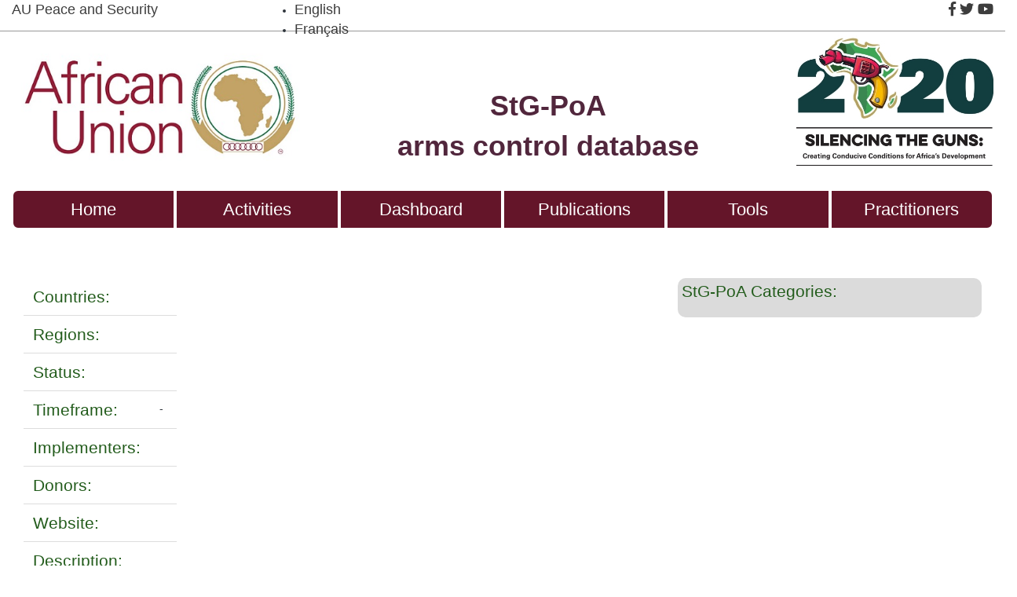

--- FILE ---
content_type: text/html;charset=UTF-8
request_url: http://vps-a004583c.vps.ovh.ca/en/activity
body_size: 14716
content:
<!DOCTYPE html>
<html lang="">
    <head>
                    <title>StG</title>
            <link rel="canonical" href="http://vps-a004583c.vps.ovh.ca/en/activity">

            <meta charset="utf-8">
            <meta content="width=device-width, initial-scale=1.0" name="viewport">

            <link rel="icon" type="image/png" href="">

                                                                            
                                                                                
                
                
                                
                                                
                                
                                
                                                                                
            
            <link href="http://vps-a004583c.vps.ovh.ca/user/plugins/markdown-notices/assets/notices.css" type="text/css" rel="stylesheet">
<link href="http://vps-a004583c.vps.ovh.ca/user/plugins/form/assets/form-styles.css" type="text/css" rel="stylesheet">
<link href="http://vps-a004583c.vps.ovh.ca/user/plugins/langswitcher/css/langswitcher.css" type="text/css" rel="stylesheet">
<link href="http://vps-a004583c.vps.ovh.ca/user/plugins/snappygrav/assets/jquery-confirm-v3/css/jquery-confirm.css" type="text/css" rel="stylesheet">
<link href="http://vps-a004583c.vps.ovh.ca/user/plugins/snappygrav/assets/css/snappygrav.css" type="text/css" rel="stylesheet">
<link href="http://vps-a004583c.vps.ovh.ca/user/plugins/login/css/login.css" type="text/css" rel="stylesheet">
<link href="http://vps-a004583c.vps.ovh.ca/user/themes/stg/bootstrap/css/bootstrap.css" type="text/css" rel="stylesheet">
<link href="http://vps-a004583c.vps.ovh.ca/user/themes/stg/css/fontawesome/css/all.css" type="text/css" rel="stylesheet">
<link href="http://vps-a004583c.vps.ovh.ca/user/themes/stg/css/main.css" type="text/css" rel="stylesheet">
<link href="http://vps-a004583c.vps.ovh.ca/user/themes/stg/css/activities.css" type="text/css" rel="stylesheet">
<link href="http://vps-a004583c.vps.ovh.ca/user/themes/stg/node_modules/leaflet/dist/leaflet.css" type="text/css" rel="stylesheet">
<link href="http://vps-a004583c.vps.ovh.ca/user/themes/stg/node_modules/leaflet-zoom-min/L.Control.ZoomMin.css" type="text/css" rel="stylesheet">
<link href="http://vps-a004583c.vps.ovh.ca/user/themes/stg/node_modules/leaflet-dvf/dist/css/dvf.css" type="text/css" rel="stylesheet">
<link href="https://fonts.googleapis.com/css?family=Montserrat:400,700" type="text/css" rel="stylesheet">
<link href="http://vps-a004583c.vps.ovh.ca/user/themes/stg/node_modules/c3/c3.css" type="text/css" rel="stylesheet">
<link href="http://vps-a004583c.vps.ovh.ca/user/themes/stg/node_modules/apexcharts/dist/apexcharts.css" type="text/css" rel="stylesheet">
<link href="http://vps-a004583c.vps.ovh.ca/user/themes/stg/css/how_to_modal.css" type="text/css" rel="stylesheet">


                                            
                
                
                                                                


                            
            <script src="http://vps-a004583c.vps.ovh.ca/system/assets/jquery/jquery-2.x.min.js"></script>
<script src="http://vps-a004583c.vps.ovh.ca/user/plugins/snappygrav/assets/js/FileSaver.js"></script>
<script src="http://vps-a004583c.vps.ovh.ca/user/plugins/snappygrav/assets/js/base64-binary.js"></script>
<script src="http://vps-a004583c.vps.ovh.ca/user/plugins/snappygrav/assets/jquery-confirm-v3/js/jquery-confirm.js"></script>
<script src="http://vps-a004583c.vps.ovh.ca/user/themes/stg/leaflet/leaflet.js"></script>
<script src="http://vps-a004583c.vps.ovh.ca/user/themes/stg/node_modules/c3/c3.js"></script>
<script src="http://vps-a004583c.vps.ovh.ca/user/themes/stg/bootstrap/js/bootstrap.js"></script>
<script src="http://vps-a004583c.vps.ovh.ca/user/themes/stg/js/jquery.js"></script>

            </head>

    <body>
        <div class="row">
            <div class="col-sm-12">
                <section>
                                            <header>
    <div class="container upper_header">
        <div class="row">
            <div class="col-md-3">
                <a href="http://vps-a004583c.vps.ovh.ca/en/index">AU Peace and Security</a>
            </div>

            <div class="col-md-6">
            <ul class="langswitcher">

                            
            <li><a href="http://vps-a004583c.vps.ovh.ca/en/activity" class="external active">English</a></li>
    

                                                    
            <li><a href="http://vps-a004583c.vps.ovh.ca/fr/activity" class="external">Français</a></li>
    
</ul>                <span class="float-right">
                    <span></span>
                </span>
            </div>
            <div class="col-md-3">
                <span class="float-right">
                    <a class="button" href="">
                        <i class="fab fa-facebook-f"></i>
                    </a>
                    <a class="button" href="">
                        <i class="fab fa-twitter"></i>
                    </a>
                    <a class="button" href="">
                        <i class="fab fa-youtube"></i>
                    </a>
                </span>
            </div>
        </div>
    </div>
    <div class="container">
        <div class="d-flex flex-row text-center middel_header table-responsive mt-1 mb-2">
            <div>
                <a href="index" class="aulogo_header">
                    <img src="http://vps-a004583c.vps.ovh.ca/user/themes/stg/imgs/AU_LOGO.jpg" alt="" class="au"/>
                </a>
                
            </div>

            <div><label class="act_database">StG-PoA<br/> arms control database</label></div>

            <div class="">
                <a href="index" class="aulogo_header">
                    <img src="http://vps-a004583c.vps.ovh.ca/user/themes/stg/imgs/stgLogo.jpg" alt="" class="au1"/>
                </a>
            </div>
        </div>


                                    <nav id ="nav-bar">
                        
<ul>
                                    <li class="">
                <a href="http://vps-a004583c.vps.ovh.ca/en">
                                        Home
                </a>
            </li>
                                <li class="">
                <a href="http://vps-a004583c.vps.ovh.ca/en/Activit%C3%A9s">
                                        Activities
                </a>
            </li>
                                <li class="">
                <a href="http://vps-a004583c.vps.ovh.ca/en/dashboard">
                                        Dashboard
                </a>
            </li>
                                <li class="">
                <a href="http://vps-a004583c.vps.ovh.ca/en/documents">
                                        Publications
                </a>
            </li>
                                <li class="">
                <a href="http://vps-a004583c.vps.ovh.ca/en/tools">
                                        Tools
                </a>
            </li>
                                <li class="">
                <a href="http://vps-a004583c.vps.ovh.ca/en/about">
                                        Practitioners
                </a>
            </li>
                </ul>                    </nav>
                
    </div>
</header>
                                    </section>
            </div>
        </div>

        <div class="row">
            <div class="col-sm-12">
                <section class="container">    
        <div class="container">
        <div class="row">
            <div>
                <article class"project" id="">
                    <h3 class="title"></h3>
                </div>
            </div>
            <div class="row">
                <div class="col-sm-8 mt-4">
                    <div class="  ">
                        <table class="table activity table-responsive">
                            <colgroup>
                                                            </colgroup>
                            <tbody>
                                <tr>
                                    <th class="lables">Countries:</th>
                                    <td>
                                                                            </td>
                                </tr>
                                <tr>
                                    <th class="lables">Regions:</th>
                                    <td>
                                                                            </td>
                                </tr>
                                <tr>
                                    <th class="lables">Status:</th>
                                    <td>
                                        <em></em>
                                    </td>
                                </tr>
                                <tr>
                                    <th class="lables">Timeframe:</th>
                                    <td>
                                        
                                        -
                                        
                                        </td>
                                </tr>
                                <tr>
                                    <th class="lables">Implementers:</th>
                                    <td>
                                        <ul class="activity">
                                                                                        
                                                                                    </ul>
                                    </td>
                                </tr>
                                <tr>
                                    <th class="lables">Donors:</th>
                                    <td>
                                        <ul class="activity">
                                                                                        
                                                                                    </ul>
                                    </td>
                                </tr>
                                <tr>
                                    <th class="lables">Website:</th>
                                    <td>
                                        <a href=""></a>
                                    </td>
                                </tr>
                                <tr>
                                    <th class="lables">Description:</th>
                                    <td>
                                        <p>
                                            <em></em>
                                        </p>
                                        <p></p>
                                    </td>
                                </tr>
                            </tbody>
                        </table>
                    </div>
                </article>
            </div>
            <div class="col-sm-4 mt-4">
                <div class="well">
                    <div class="categories boxes box-scheme-1">
                        <div class="mb-3">
                            <lable class="lables">StG-PoA Categories:</lable>
                        </div>
                                            </div>
                </div>
            </div>

        </div>
    </div>
                    </section>
                </div>
            </div>
            <div class="row mt-4">
                <div class="col-sm-12">
                    <section>
                                                    <footer>
    <div class="main-footer1">
        <table class=" table footer_table">
            <tr>
                <td>
                    <p>This Website version was designed with the support of BICC.
                    </p>
                </td>
                <td>
                    <p>
                        <strong>Headquarters</strong>
                        <br>African Union Commission,
                        <br>Roosvelt Street (Old Airport Area) W. 21 K. 19,
                        <br>P.O. Box: 3243,
                        <br>Addis Ababa, Ethiopia
                    </p>
                </td>
                <td>
                    <p>
                        <strong>Phone:</strong>
                        ((251-11) 5513 822
                        <br><strong>Fax:</strong>
                        ((251-11) 5519 321
                        <br><strong>Email:</strong>
                        situationroom@africa-union.org
                        <br><strong>Webmail:</strong>
                        https://webmail.africa-union.org/owa/</p>
                </td>
                <td>
                    <p>
                        <i>
                            BACKLINKS</i>
                        <br>AU Peace and Security</p>

                </td>
            </tr>
        </table>
    </div>
    <div class="main-footer2">
        <table class="table footer_table2">
            <tr>
                <td>
                    <p>Copyrights &#169;<script type="text/javascript">
                            document.write(new Date().getFullYear());
                        </script>
                        All Rights Reserved by African Union, Peace and Security Dept.</p>
                </td>
                <td class="right_cell">
                    <span>
                        <a class="button" href="">
                            <i class="fab fa-facebook-f"></i>
                        </a>
                        <a class="button" href="">
                            <i class="fab fa-twitter"></i>
                        </a>
                        <a class="button" href="">
                            <i class="fab fa-youtube"></i>
                        </a>
                        <a class="button" href="">
                            <i class="fab fa-flickr"></i>
                        </a>
                    </span>
                </td>
            </tr>
            <tr>
                <td>
                    <a href="datenschutz">Terms of Use and Privacy Policy</a>
                </td>
                <td class="right_cell">
                    <i class="fas fa-at"></i>
                    situationroom@africa-union.org &#09;<i class="fas fa-phone"></i>
                    (251-11) 5513 822</td>
            </tr>
        </table>
    </div>
</footer>
                                            </section>
                </div>
            </div>
        </body>
    </html>


--- FILE ---
content_type: text/css
request_url: http://vps-a004583c.vps.ovh.ca/user/themes/stg/css/main.css
body_size: 1925
content:
body {
    color: #2e343b;
    font-family: "Helvetica Neue", Helvetica, Arial, sans-serif;
    font-size: 14px;
    line-height: 1.42857143;
}

a {
    color: #9E8553
}

.logo {
    height: 100%;
    width: 100%;
}

.au {
    /* width:100%; */
    height: 167px;
}

.au1 {
    /* width: 75%; */
    height: 167px;
    float: right;
}

.upper_header {
    border-bottom: solid 1px #999999;
    height: 40px;
}

.avtive {
    background-color: #641529;
}

.upper_header a,
.upper_header i {
    color: rgb(61, 61, 61);
    font-size: 18px;
}

.middel_header {
    display: flex;
    flex-direction: row;
    justify-content: space-between;
    align-items: flex-end;
}

.act_database {
    font-size: 36px;
    font-weight: 600;
    vertical-align: bottom;
    margin-bottom: 0;
    color: #51263c;
}

.act_database_fr_1{
    font-size: 32px;
    font-weight: 600;
    vertical-align: bottom;
    margin-bottom: 0;
    color: #51263c;
}

.map_tweeter {
    display: flex;
    flex-direction: row;
    justify-content: space-between;
    align-content: space-between;
}

.lower_header a {
    height: inherit;
    color: rgb(255, 255, 255);
    font-size: 22px;
    letter-spacing: 1px;
    word-spacing: 1.4px;
    font-weight: normal;
    text-decoration: none;
    font-style: normal;
    font-variant: normal;
    text-transform: none;
    margin: 1px;
    padding: 5px;
    display: inline-block;
}

.header_title {
    align-self: flex-end;
}

.twitter {
    border: 1px solid #e9e9e9;
    border-radius: 3px;
    height: 100%;
    padding: 1px;
    background-color: #e9e9e9;
}

#map {
    height: 500px;
    border: 1px solid black;
}

.index_map {
    height: 100%;
}

.act_of_week {
    background-color: #e9e9e9;
}

.map img {
    width: 100%;
    height: 500px;
}

.table_index {
    border: 0cm;
}

.table_index tr td {
    border-radius: 10px;
    padding: 10px;
}

.bicc_ger {
    object-fit: contain;
    width: 250px;
}

#container {
    margin-bottom: 2em;
    min-height: 100%;
    overflow: auto;
    /* padding: 0 2em; */
    text-align: justify;
}

.container1 {
    bottom: 0;
    width: 100%;
    position: relative;
}

footer {
    bottom: 0;
}

.main-footer1 {
    padding: 20px;
    background-color: #333333;
    color: rgb(145, 145, 145);
}

.main-footer2 {
    background-color: #272727;
    color: rgb(145, 145, 145);
    padding: 0px 20px 0px 20px;
}

.right_cell {
    text-align: right;
}

.footer_table2 tr {
    height: 20px;
}

form.example input[type=text] {
    padding: 6px;
    font-size: 17px;
    border: 1px solid grey;
    float: left;
    width: 80%;
    background: #f1f1f1;
    border-radius: 4px 0px 0px 4px;
}

form.example button {
    float: left;
    width: 20%;
    padding: 6px;
    background: #2196F3;
    color: white;
    font-size: 17px;
    /* border: 1px solid grey; */
    border-left: none;
    cursor: pointer;
    border-radius: 0px 4px 4px 0px;
}

form.example button:hover {
    background: #0b7dda;
}

form.example::after {
    content: "";
    clear: both;
    display: table;
}

.card {
    color: #000000;
    padding-top: 10px;
    padding-left: 0px;
}

#mapid {
    height: 600px;
}

.regions_btn {
    background-color: #f2e6ff;
    border: #f2e6ff;
    color: #333333;
    text-align: left;
    width: 100%
}

.regions_btn:hover {
    background-color: #ffccf6;
    border: #f2e6ff;
    color: #333333;
}

.regions_btn:focus,
.regions_btn.focus {
    outline: 0;
    box-shadow: 0 0 0 0.2rem rgba(255, 0, 0, 0.25);
}

.dashboard {
    width: 300px;
    height: 200px;
    background-color: #0000003b;
}

.form-check {
    margin: 5px;
}

.box {
    display: inline-block;
    height: 25px;
    width: 15px;
    vertical-align: middle;
}

.box1 {
    margin-right: 3px;
    display: inline-block;
    height: 25px;
    width: 15px;
    background-color: #b2182b;
    vertical-align: middle;
}

.box2 {
    margin-right: 3px;
    display: inline-block;
    height: 25px;
    width: 15px;
    background-color: #ef8a62;
    vertical-align: middle;
}

.box3 {
    margin-right: 3px;
    display: inline-block;
    height: 25px;
    width: 15px;
    background-color: #67a9cf;
    vertical-align: middle;
}

.box4 {
    margin-right: 3px;
    display: inline-block;
    height: 25px;
    width: 15px;
    background-color: #2166ac;
    vertical-align: middle;
}

.box5 {
    margin-right: 3px;
    display: inline-block;
    height: 25px;
    width: 15px;
    background-color: #318228;
    vertical-align: middle;
}

.title {
    color: #9E8553;
    font-size: 30px;
    font-family: inherit;
    font-weight: 500;
    line-height: 1.1;
    font-style: italic;
}

.lables {
    color: #235C1C;
    font-size: 21px;
    font-family: inherit;
    font-weight: 500;
    line-height: 1.1;
    margin-bottom: 10px;
}

.tags {
    color: #fff !important;
    text-decoration: none !important;
    cursor: default !important;
    display: inline-block;
    padding: .3em .6em .3em;
    font-size: 75%;
    font-weight: bold;
    line-height: 1;
    text-align: center;
    vertical-align: baseline;
    border-radius: .25em;
    list-style: none;
    margin-right: 3px !important;
}

.tags:hover {
    color: #fff;
}

.count_act {
    font-size: 16px;
    line-height: 1.42857143;
    color: #6B5A38;
    text-decoration: none;
    outline: 0;
    background-color: transparent;
    list-style: outside none none;
}

.act_name {
    color: rgb(82, 69, 43);
    text-decoration: none;
    outline: 0;
    background-color: transparent;
    font-size: 21px;
    font-family: inherit;
    font-weight: 500;
    line-height: 1.1;
    margin-bottom: 5px;
}

.scroll {
    height: 300px;
    overflow-y: scroll;
}

.scrollCountries {
    height: 300px;
    overflow-x: scroll;
}

table.activity {
    table-layout: auto;
    width: 100%;
}

table.activity tr {
    border-bottom: 1px solid #ddd;
}

ul.activity {
    margin-left: 10px;
    padding: 0;
}

.well {
    background-color: #dbdbdb;
    border-radius: 10px;
    padding: 5px;
}

.cursor {
    cursor: pointer;
}

.underline {
    font-size: 18px;
}

.country_list {
    font-size: 16px;
    column-count: 7;
}

.recs_list {
    font-size: 16px;
    column-count: 3;
}

.rbs_list {
    font-size: 16px;
    column-count: 3;
}

.georegion_list {
    font-size: 16px;
    column-count: 3;
}

.recs a {
    color: #2e343b;
}

.rbs a {
    color: #2e343b;
}

.regions a {
    color: #2e343b;
}

.cntrys a {
    color: #2e343b;
}

.leaflet-container {
    background-color: rgba(255, 0, 0, 0.0);
}

.logos_act {
    display: flex;
    flex-direction: column;
    justify-content: space-between;
    margin-top: 30px;
    bottom: 0px;
}

.act_overview {
    font-size: 32px;
    font-weight: 600;
    color: #51263c;
}


/* ##########test nav bar style############# */

#nav-bar {
    margin-top: 30px;
    margin-bottom: 30px;
}

#nav-bar ul {
    width: 100%;
    list-style: none;
    list-style-type: none;
    margin: 0;
    padding: 0;
    overflow: hidden;
}

#nav-bar ul li {
    float: left;
    border: solid 2px white;
    width: calc(100% / 6);
    background-color: #641529;
}

#nav-bar ul li:first-child {
    border-radius: 8px 0px 0px 8px;
}

#nav-bar ul li:last-child {
    border-radius: 0px 8px 8px 0px;
}

#nav-bar ul li:hover {
    background-color: #6B5A38;
}

#nav-bar ul li a {
    display: block;
    color: white;
    text-align: center;
    padding-top: 8px;
    padding-bottom: 8px;
    text-decoration: none;
    font-size: 22px;
}

#nav-bar ul li a:hover {
    color: white;
}

#nav-bar ul .selected {
    background-color: #6B5A38 !important;
    color: white;
}

.website-title{
    text-align: center;
}

--- FILE ---
content_type: text/css
request_url: http://vps-a004583c.vps.ovh.ca/user/themes/stg/css/activities.css
body_size: 938
content:
.coll {
    font-family: "Helvetica Neue", Helvetica, Arial, sans-serif;
    font-size: 14px;
    letter-spacing: 0px;
    word-spacing: 0px;
    color: #000000;
    font-weight: normal;
    text-decoration: none;
    font-style: normal;
    font-variant: normal;
    text-transform: none;
}

.list-csv {
    display: inline;
    list-style-type: none;
    padding: 0;
    margin: 0;
}

.text-muted {
    color: #777;
}

table {
    border-spacing: 0;
    border-collapse: collapse;
}

.act_name {
    font-size: 18px;
}

.coll tr {
    border-top: solid 1px #ccc;
}

.list-csv li {
    display: inline-block;
}

.list-psv {
    display: inline;
    list-style: outside none none;
    padding: 0;
    margin: 0;
}

.bicc_ger {
    /* object-fit: contain; */
    width: 40%;
}

.show_hide {
    color: #005a32;
}

.countryLabel {
    background: none !important;
    border: 0 !important;
    border-radius: 0px !important;
    box-shadow: 0 0px 0px !important;
    font-weight: bold !important;
}

.countryLabel_name {
    font-size: large !important;
}

.region_name {
    width: 150px !important;
}

.region_name_after {
    width: 220px !important;
    color: white;
    font-weight: bold !important;
    font-size: 1.7rem !important;
    opacity: 0.8;
}

.content {
    background-color: #e9e9e9;
    font-family: "Helvetica Neue", Helvetica, Arial, sans-serif;
    font-size: 18px;
    line-height: 1.42857143;
    height: 100%;
}

.settings {
    color: gray;
    font-size: 14px;
    padding: 5px;
}

.settings_collapse {
    color: #777;
}

.settings_collapse:hover {
    color: #777;
    text-decoration: none;
}

.settings_collapse::after {
    content: "↓";
    color: #777;
    font-family: "FontAwesome";
    margin-left: 3px;
}

.settings_collapse[aria-expanded="true"]::after {
    content: "↑";
}

.filter_name {
    font-size: 18px;
}

.activities_collaps {
    background-image: linear-gradient(to bottom, #d5d5d5 0%, rgb(230, 230, 230) 100%);
    color: #333333;
    text-align: left;
    border-bottom-left-radius: 0rem;
    border-bottom-right-radius: 0rem;
    font-size: 15px;
}

.activities_collaps:hover {
    background-color: rgb(175, 175, 175);
    border: #333333;
    color: #333333;
}

.activities_collaps:focus,
.activities_collaps.focus {
    box-shadow: 0 0 0 0.0rem rgb(175, 175, 175);
}

.totalNumberMarker {
    font-weight: bold;
    margin-top: -8px !important;
}

.map {
    text-align: center;
}

.map_title {
    font-size: 18px;
    text-decoration: underline;
}

.countryLabel_name_marker label {
    border: white solid 1px;
    border-radius: 5px;
    background-color: white;
    font-size: 22px;
}

.control{
    text-align: right;
    font-size: 18px;
    font-weight: bolder;
}

.apply{
    color: #9E8553 !important;
    cursor: pointer;
}

.reset{
    color: #641529 !important;
    cursor: pointer;
}

--- FILE ---
content_type: text/css
request_url: http://vps-a004583c.vps.ovh.ca/user/themes/stg/node_modules/leaflet-dvf/dist/css/dvf.css
body_size: 1295
content:
div.leaflet-div-icon {
    text-align: center;
    vertical-align: middle;
    border-radius: 4px;
    padding: 2px 2px 0px 2px;
    font-size: small;
    margin: 0px auto;
    font-family: "Helvetica Neue", Helvetica, Arial, sans-serif;
    width: auto;
    background: '#fff';
    background-color: #f5f5f5;
    background-image: -moz-linear-gradient(top, #ffffff, #e6e6e6);
    background-image: -ms-linear-gradient(top, #ffffff, #e6e6e6);
    background-image: -webkit-gradient(linear, 0 0, 0 100%, from(#ffffff), to(#e6e6e6));
    background-image: -webkit-linear-gradient(top, #ffffff, #e6e6e6);
    background-image: -o-linear-gradient(top, #ffffff, #e6e6e6);
    background-image: linear-gradient(top, #ffffff, #e6e6e6);
    background-repeat: repeat-x;
    filter: progid:DXImageTransform.Microsoft.gradient(startColorstr='#ffffff', endColorstr='#e6e6e6', GradientType=0);
    border-color: #e6e6e6 #e6e6e6 #bfbfbf;
    border-color: rgba(0, 0, 0, 0.1) rgba(0, 0, 0, 0.1) rgba(0, 0, 0, 0.25);
    filter: progid:dximagetransform.microsoft.gradient(enabled=false);
    border: 1px solid #cccccc;
    border-bottom-color: #b3b3b3;
    -webkit-border-radius: 10px;
    -moz-border-radius: 10px;
    border-radius: 10px;
    -webkit-box-shadow: inset 0 1px 0 rgba(255, 255, 255, 0.2), 0 1px 2px rgba(0, 0, 0, 0.05);
    -moz-box-shadow: inset 0 1px 0 rgba(255, 255, 255, 0.2), 0 1px 2px rgba(0, 0, 0, 0.05);
    box-shadow: inset 0 1px 0 rgba(255, 255, 255, 0.2), 0 1px 2px rgba(0, 0, 0, 0.05);
}

div.leaflet-div-icon div {
    font-family: "Helvetica Neue", Helvetica, Arial, sans-serif;
    margin: 0px;
    padding: 0px;
    line-height: 12px;
}

div.leaflet-div-icon div div {
    display: block;
    font-size: xx-small;
}

div.legend-content {
    margin: 0px;
    padding: 0px;
}

div.legend-box {
    width: 10px;
    height: 10px;
    display: inline-block;
    margin-right: 4px;
    border: solid 1px #000;
    margin-bottom: 0px;
}

div.leaflet-div-icon div div.legend-box {
    width: 5px;
    height: 5px;
    max-height: 5px;
    display: inline-block;
    margin-right: 4px;
    margin-bottom: 0px;
}

div.legend-box-hidden div div.legend-box {
    display: none;
}

div.leaflet-div-icon div div.key {
    margin: 2px 4px 0px 0px;
    font-weight: bold;
    line-height: 10px;
    display: inline-block;
}

.data-layer-legend div {
    display: inline-block;
    font-size: small;
}

.choropleth-text {
    font-size: x-small;
    font-family: "Helvetica Neue", Helvetica, Arial, sans-serif;
    vertical-align: middle;
    text-align: center;
}

.scale-bars i {
    vertical-align: bottom;
    display: inline-block;
    background-color: silver;
    height: 14px;
}

.min-value, .max-value {
    vertical-align: middle;
    width: 50px;
}

.min-value {
    text-align: right;
    margin-right: 6px;
}

.max-value {
    text-align: left;
    margin-left: 6px;
}

.scale-value {
    text-align: center;
    position: relative;
}

.data-layer-legend {
    padding: 8px 0px;
}

.data-layer-legend .legend-box, .data-layer-legend .key {
    vertical-align: middle;
}

.scale-bars {
    vertical-align: middle;
    line-height: 10px;
}

.legend-title {
    font-weight: bold;
}

.leaflet-popup-content {
    overflow: auto;
    max-height: 300px;
}

.palette-element {
    display: inline-block;
    width: 12px;
    height: 14px;
}

.leaflet-control-legend {
    background-color: rgba(255, 255, 255, 0.7);
    padding: 0px;
    border-radius: 4px;
    -webkit-border-radius: 4px;
    -moz-border-radius: 4px;
    max-height: 70px;
    width: 268px;
    box-shadow: 0 1px 7px #999;
    overflow: hidden;
    -webkit-touch-callout: none;
    -webkit-user-select: none;
    -khtml-user-select: none;
    -moz-user-select: none;
    -ms-user-select: none;
    -o-user-select: none;
    user-select: none;
}

.leaflet-control-legend.larger {
    max-height: 50%;
    overflow: auto;
}

.leaflet-control-legend .legend {
    padding: 10px;
}

.leaflet-control-legend i {
    background-image: none;
    vertical-align: text-bottom;
}

.photo {
    width: 100%;
    height: 100%;
    padding: 2px;
    background-color: white;
    box-shadow: 2px 2px 3px rgba(100, 100, 100, 0.5);
    opacity: 0;
    -moz-transition: opacity 1s; /* Firefox 4 */
    -webkit-transition: opacity 1s; /* Safari and Chrome */
    -o-transition: opacity 1s;
    transition: opacity 1s;
}

img.photo {
    max-width: none;
}

.photo-info {
    background-color: rgba(0, 0, 0, 0.6);
    padding: 10px;
    position: absolute;
    top: 0px;
    color: white;
    margin: 2px;
}

.photo-link {
    float: right;
    height: 14px;
}

.author-link {
    margin-left: 2px;
    width: 400px;
    display: block;
    font-style: italic;
    font-weight: bold;
}

text.leaflet-svg-text {
    text-anchor: middle;
    alignment-baseline: central;
    dominant-baseline: central;
}

--- FILE ---
content_type: text/css
request_url: http://vps-a004583c.vps.ovh.ca/user/themes/stg/css/how_to_modal.css
body_size: 959
content:
/* RESET RULES 
–––––––––––––––––––––––––––––––––––––––––––––––––– */
:root {
    --lightgray: #efefef;
    --blue: steelblue;
    --white: #fff;
    --black: rgba(0, 0, 0, 0.281);
    --bounceEasing: cubic-bezier(0.51, 0.92, 0.24, 1.15);
  }
  
 
  
  #howtoBtn {
    position: absolute;
    top: 20%;
    right: 1px;
    width: 100px;
    height: 50px;
    -webkit-transition: all 2s ease-in-out;
    transition: all 2s ease-in-out;
    z-index: 1;
    
    padding: 10px;
    background-color: #641529;
    color: white;
    text-align: center;
    box-sizing: border-box;
    -webkit-transform: rotate(-90deg);
    -moz-transform: rotate(-90deg);
    -o-transform: rotate(-90deg);
    -ms-transform: rotate(-90deg);
    transform: rotate(-90deg);
  }

  #howtoBtn2 {
    position: absolute;
    top: 60%;
    right: 1px;
    width: 100px;
    height: 50px;
    -webkit-transition: all 2s ease-in-out;
    transition: all 2s ease-in-out;
    z-index: 1;
    
    padding: 10px;
    background-color: #1d533d;
    color: white;
    text-align: center;
    box-sizing: border-box;
    -webkit-transform: rotate(-90deg);
    -moz-transform: rotate(-90deg);
    -o-transform: rotate(-90deg);
    -ms-transform: rotate(-90deg);
    transform: rotate(-90deg);
  }

  #howtoBtn3 {
    position: absolute;
    top: 200px;
    right: 0px;
    width: 100px;
    height: 50px;
    /* -webkit-transition: all 2s ease-in-out; */
    transition: all 2s ease-in-out;
    z-index: 1;
    
    padding: 10px;
    background-color: #1d533d;
    color: white;
    text-align: center;
    box-sizing: border-box;
    -webkit-transform: rotate(-90deg);
    -moz-transform: rotate(-90deg);
    -o-transform: rotate(-90deg);
    -ms-transform: rotate(-90deg);
    transform: rotate(-90deg);
  }
  
  
  .open-modal {
    font-weight: bold;
    background: var(--blue);
    color: var(--white);
    padding: 0.75rem 1.75rem;
    margin-bottom: 1rem;
    border-radius: 5px;
  }
  
  
  /* MODAL
  –––––––––––––––––––––––––––––––––––––––––––––––––– */
  .how-to-modal {
    position: fixed;
    top: 0;
    left: 0;
    right: 0;
    bottom: 0;
    display: flex;
    height: 100vh;
    align-items: center;
    justify-content: center;
    padding: 1rem;
    background: var(--black);
    cursor: pointer;
    visibility: hidden;
    opacity: 0;
    transition: all 0.35s ease-in;
    z-index: 1000;
  }
  
  .how-to-modal.is-visible {
    visibility: visible;
    opacity: 1;
  }
  
  .how-to-modal-dialog {
    position: absolute;
    left: 0px;
    max-width: 600px;
    max-height: 100vh;
    border-radius: 5px;
    background: var(--white);
    overflow: auto;
    cursor: default;
    font-size: 16px;
  }
  
  .how-to-modal-dialog > * {
    padding: 1rem;
  }
  
  .how-to-modal-header,
  .how-to-modal-footer {
    background: var(--lightgray);
  }
  
  .how-to-modal-header {
    display: flex;
    align-items: center;
    justify-content: space-between;
  }
  
  .how-to-modal-header .close-how-to-modal {
    font-size: 1.5rem;
  }
  
  .how-to-modal p + p {
    margin-top: 1rem;
  }
  
  
  /* SLIDE LEFT ANIMATION
  –––––––––––––––––––––––––––––––––––––––––––––––––– */
  [data-animation="slideInOutLeft"] .how-to-modal-dialog {
    opacity: 0;
    transform: translateX(-100%);
    transition: all 0.5s var(--bounceEasing);
  }
  
  [data-animation="slideInOutLeft"].is-visible .how-to-modal-dialog {
    opacity: 1;
    transform: none;
    transition-delay: 0.2s;
  }
  
  
  /* FOOTER
  –––––––––––––––––––––––––––––––––––––––––––––––––– */
  .page-footer {
    position: absolute;
    bottom: 1rem;
    right: 1rem;
  }
  
  .page-footer span {
    color: #e31b23;
  }

--- FILE ---
content_type: text/javascript
request_url: http://vps-a004583c.vps.ovh.ca/user/themes/stg/node_modules/c3/c3.js
body_size: 74546
content:
/* @license C3.js v0.7.15 | (c) C3 Team and other contributors | http://c3js.org/ */
(function (global, factory) {
  typeof exports === 'object' && typeof module !== 'undefined' ? module.exports = factory() :
  typeof define === 'function' && define.amd ? define(factory) :
  (global = global || self, global.c3 = factory());
}(this, (function () { 'use strict';

  function _typeof(obj) {
    if (typeof Symbol === "function" && typeof Symbol.iterator === "symbol") {
      _typeof = function (obj) {
        return typeof obj;
      };
    } else {
      _typeof = function (obj) {
        return obj && typeof Symbol === "function" && obj.constructor === Symbol && obj !== Symbol.prototype ? "symbol" : typeof obj;
      };
    }

    return _typeof(obj);
  }

  function _classCallCheck(instance, Constructor) {
    if (!(instance instanceof Constructor)) {
      throw new TypeError("Cannot call a class as a function");
    }
  }

  function _defineProperty(obj, key, value) {
    if (key in obj) {
      Object.defineProperty(obj, key, {
        value: value,
        enumerable: true,
        configurable: true,
        writable: true
      });
    } else {
      obj[key] = value;
    }

    return obj;
  }

  function _toConsumableArray(arr) {
    return _arrayWithoutHoles(arr) || _iterableToArray(arr) || _nonIterableSpread();
  }

  function _arrayWithoutHoles(arr) {
    if (Array.isArray(arr)) {
      for (var i = 0, arr2 = new Array(arr.length); i < arr.length; i++) arr2[i] = arr[i];

      return arr2;
    }
  }

  function _iterableToArray(iter) {
    if (Symbol.iterator in Object(iter) || Object.prototype.toString.call(iter) === "[object Arguments]") return Array.from(iter);
  }

  function _nonIterableSpread() {
    throw new TypeError("Invalid attempt to spread non-iterable instance");
  }

  function ChartInternal(api) {
    var $$ = this; // Note: This part will be replaced by rollup-plugin-modify
    // When bundling esm output. Beware of changing this line.
    // TODO: Maybe we should check that the modification by rollup-plugin-modify
    // is valid during unit tests.

    $$.d3 = window.d3 ? window.d3 : typeof require !== 'undefined' ? require("d3") : undefined;
    $$.api = api;
    $$.config = $$.getDefaultConfig();
    $$.data = {};
    $$.cache = {};
    $$.axes = {};
  }

  /**
   * The Chart class
   *
   * The methods of this class is the public APIs of the chart object.
   */

  function Chart(config) {
    this.internal = new ChartInternal(this);
    this.internal.loadConfig(config);
    this.internal.beforeInit(config);
    this.internal.init();
    this.internal.afterInit(config); // bind "this" to nested API

    (function bindThis(fn, target, argThis) {
      Object.keys(fn).forEach(function (key) {
        target[key] = fn[key].bind(argThis);

        if (Object.keys(fn[key]).length > 0) {
          bindThis(fn[key], target[key], argThis);
        }
      });
    })(Chart.prototype, this, this);
  }

  var asHalfPixel = function asHalfPixel(n) {
    return Math.ceil(n) + 0.5;
  };
  var ceil10 = function ceil10(v) {
    return Math.ceil(v / 10) * 10;
  };
  var diffDomain = function diffDomain(d) {
    return d[1] - d[0];
  };
  var getOption = function getOption(options, key, defaultValue) {
    return isDefined(options[key]) ? options[key] : defaultValue;
  };
  var getPathBox = function getPathBox(path) {
    var box = getBBox(path),
        items = [path.pathSegList.getItem(0), path.pathSegList.getItem(1)],
        minX = items[0].x,
        minY = Math.min(items[0].y, items[1].y);
    return {
      x: minX,
      y: minY,
      width: box.width,
      height: box.height
    };
  };
  var getBBox = function getBBox(element) {
    try {
      return element.getBBox();
    } catch (ignore) {
      // Firefox will throw an exception if getBBox() is called whereas the
      // element is rendered with display:none
      // See https://github.com/c3js/c3/issues/2692
      // The previous code was using `getBoundingClientRect` which was returning
      // everything at 0 in this case so let's reproduce this behavior here.
      return {
        x: 0,
        y: 0,
        width: 0,
        height: 0
      };
    }
  };
  var hasValue = function hasValue(dict, value) {
    var found = false;
    Object.keys(dict).forEach(function (key) {
      if (dict[key] === value) {
        found = true;
      }
    });
    return found;
  };
  var isArray = function isArray(o) {
    return Array.isArray(o);
  };
  var isDefined = function isDefined(v) {
    return typeof v !== 'undefined';
  };
  var isEmpty = function isEmpty(o) {
    return typeof o === 'undefined' || o === null || isString(o) && o.length === 0 || _typeof(o) === 'object' && Object.keys(o).length === 0;
  };
  var isFunction = function isFunction(o) {
    return typeof o === 'function';
  };
  var isNumber = function isNumber(o) {
    return typeof o === 'number';
  };
  var isString = function isString(o) {
    return typeof o === 'string';
  };
  var isUndefined = function isUndefined(v) {
    return typeof v === 'undefined';
  };
  var isValue = function isValue(v) {
    return v || v === 0;
  };
  var notEmpty = function notEmpty(o) {
    return !isEmpty(o);
  };
  var sanitise = function sanitise(str) {
    return typeof str === 'string' ? str.replace(/</g, '&lt;').replace(/>/g, '&gt;') : str;
  };
  var flattenArray = function flattenArray(arr) {
    var _ref;

    return Array.isArray(arr) ? (_ref = []).concat.apply(_ref, _toConsumableArray(arr)) : [];
  };
  /**
   * Returns whether the point is within the given box.
   *
   * @param {Array} point An [x,y] coordinate
   * @param {Object} box An object with {x, y, width, height} keys
   * @param {Number} sensitivity An offset to ease check on very small boxes
   */

  var isWithinBox = function isWithinBox(point, box) {
    var sensitivity = arguments.length > 2 && arguments[2] !== undefined ? arguments[2] : 0;
    var xStart = box.x - sensitivity;
    var xEnd = box.x + box.width + sensitivity;
    var yStart = box.y + box.height + sensitivity;
    var yEnd = box.y - sensitivity;
    return xStart < point[0] && point[0] < xEnd && yEnd < point[1] && point[1] < yStart;
  };
  /**
   * Returns Internet Explorer version number (or false if no Internet Explorer used).
   *
   * @param string agent Optional parameter to specify user agent
   */

  var getIEVersion = function getIEVersion(agent) {
    // https://stackoverflow.com/questions/19999388/check-if-user-is-using-ie
    if (typeof agent === 'undefined') {
      agent = window.navigator.userAgent;
    }

    var pos = agent.indexOf('MSIE '); // up to IE10

    if (pos > 0) {
      return parseInt(agent.substring(pos + 5, agent.indexOf('.', pos)), 10);
    }

    pos = agent.indexOf('Trident/'); // IE11

    if (pos > 0) {
      pos = agent.indexOf('rv:');
      return parseInt(agent.substring(pos + 3, agent.indexOf('.', pos)), 10);
    }

    return false;
  };
  /**
   * Returns whether the used browser is Internet Explorer.
   *
   * @param {Number} version Optional parameter to specify IE version
   */

  var isIE = function isIE(version) {
    var ver = getIEVersion();

    if (typeof version === 'undefined') {
      return !!ver;
    }

    return version === ver;
  };

  function AxisInternal(component, params) {
    var internal = this;
    internal.component = component;
    internal.params = params || {};
    internal.d3 = component.d3;
    internal.scale = internal.d3.scaleLinear();
    internal.range;
    internal.orient = "bottom";
    internal.innerTickSize = 6;
    internal.outerTickSize = this.params.withOuterTick ? 6 : 0;
    internal.tickPadding = 3;
    internal.tickValues = null;
    internal.tickFormat;
    internal.tickArguments;
    internal.tickOffset = 0;
    internal.tickCulling = true;
    internal.tickCentered;
    internal.tickTextCharSize;
    internal.tickTextRotate = internal.params.tickTextRotate;
    internal.tickLength;
    internal.axis = internal.generateAxis();
  }

  AxisInternal.prototype.axisX = function (selection, x, tickOffset) {
    selection.attr("transform", function (d) {
      return "translate(" + Math.ceil(x(d) + tickOffset) + ", 0)";
    });
  };

  AxisInternal.prototype.axisY = function (selection, y) {
    selection.attr("transform", function (d) {
      return "translate(0," + Math.ceil(y(d)) + ")";
    });
  };

  AxisInternal.prototype.scaleExtent = function (domain) {
    var start = domain[0],
        stop = domain[domain.length - 1];
    return start < stop ? [start, stop] : [stop, start];
  };

  AxisInternal.prototype.generateTicks = function (scale) {
    var internal = this;
    var i,
        domain,
        ticks = [];

    if (scale.ticks) {
      return scale.ticks.apply(scale, internal.tickArguments);
    }

    domain = scale.domain();

    for (i = Math.ceil(domain[0]); i < domain[1]; i++) {
      ticks.push(i);
    }

    if (ticks.length > 0 && ticks[0] > 0) {
      ticks.unshift(ticks[0] - (ticks[1] - ticks[0]));
    }

    return ticks;
  };

  AxisInternal.prototype.copyScale = function () {
    var internal = this;
    var newScale = internal.scale.copy(),
        domain;

    if (internal.params.isCategory) {
      domain = internal.scale.domain();
      newScale.domain([domain[0], domain[1] - 1]);
    }

    return newScale;
  };

  AxisInternal.prototype.textFormatted = function (v) {
    var internal = this,
        formatted = internal.tickFormat ? internal.tickFormat(v) : v;
    return typeof formatted !== 'undefined' ? formatted : '';
  };

  AxisInternal.prototype.updateRange = function () {
    var internal = this;
    internal.range = internal.scale.rangeExtent ? internal.scale.rangeExtent() : internal.scaleExtent(internal.scale.range());
    return internal.range;
  };

  AxisInternal.prototype.updateTickTextCharSize = function (tick) {
    var internal = this;

    if (internal.tickTextCharSize) {
      return internal.tickTextCharSize;
    }

    var size = {
      h: 11.5,
      w: 5.5
    };
    tick.select('text').text(function (d) {
      return internal.textFormatted(d);
    }).each(function (d) {
      var box = getBBox(this),
          text = internal.textFormatted(d),
          h = box.height,
          w = text ? box.width / text.length : undefined;

      if (h && w) {
        size.h = h;
        size.w = w;
      }
    }).text('');
    internal.tickTextCharSize = size;
    return size;
  };

  AxisInternal.prototype.isVertical = function () {
    return this.orient === 'left' || this.orient === 'right';
  };

  AxisInternal.prototype.tspanData = function (d, i, scale) {
    var internal = this;
    var splitted = internal.params.tickMultiline ? internal.splitTickText(d, scale) : [].concat(internal.textFormatted(d));

    if (internal.params.tickMultiline && internal.params.tickMultilineMax > 0) {
      splitted = internal.ellipsify(splitted, internal.params.tickMultilineMax);
    }

    return splitted.map(function (s) {
      return {
        index: i,
        splitted: s,
        length: splitted.length
      };
    });
  };

  AxisInternal.prototype.splitTickText = function (d, scale) {
    var internal = this,
        tickText = internal.textFormatted(d),
        maxWidth = internal.params.tickWidth,
        subtext,
        spaceIndex,
        textWidth,
        splitted = [];

    if (Object.prototype.toString.call(tickText) === "[object Array]") {
      return tickText;
    }

    if (!maxWidth || maxWidth <= 0) {
      maxWidth = internal.isVertical() ? 95 : internal.params.isCategory ? Math.ceil(scale(1) - scale(0)) - 12 : 110;
    }

    function split(splitted, text) {
      spaceIndex = undefined;

      for (var i = 1; i < text.length; i++) {
        if (text.charAt(i) === ' ') {
          spaceIndex = i;
        }

        subtext = text.substr(0, i + 1);
        textWidth = internal.tickTextCharSize.w * subtext.length; // if text width gets over tick width, split by space index or crrent index

        if (maxWidth < textWidth) {
          return split(splitted.concat(text.substr(0, spaceIndex ? spaceIndex : i)), text.slice(spaceIndex ? spaceIndex + 1 : i));
        }
      }

      return splitted.concat(text);
    }

    return split(splitted, tickText + "");
  };

  AxisInternal.prototype.ellipsify = function (splitted, max) {
    if (splitted.length <= max) {
      return splitted;
    }

    var ellipsified = splitted.slice(0, max);
    var remaining = 3;

    for (var i = max - 1; i >= 0; i--) {
      var available = ellipsified[i].length;
      ellipsified[i] = ellipsified[i].substr(0, available - remaining).padEnd(available, '.');
      remaining -= available;

      if (remaining <= 0) {
        break;
      }
    }

    return ellipsified;
  };

  AxisInternal.prototype.updateTickLength = function () {
    var internal = this;
    internal.tickLength = Math.max(internal.innerTickSize, 0) + internal.tickPadding;
  };

  AxisInternal.prototype.lineY2 = function (d) {
    var internal = this,
        tickPosition = internal.scale(d) + (internal.tickCentered ? 0 : internal.tickOffset);
    return internal.range[0] < tickPosition && tickPosition < internal.range[1] ? internal.innerTickSize : 0;
  };

  AxisInternal.prototype.textY = function () {
    var internal = this,
        rotate = internal.tickTextRotate;
    return rotate ? 11.5 - 2.5 * (rotate / 15) * (rotate > 0 ? 1 : -1) : internal.tickLength;
  };

  AxisInternal.prototype.textTransform = function () {
    var internal = this,
        rotate = internal.tickTextRotate;
    return rotate ? "rotate(" + rotate + ")" : "";
  };

  AxisInternal.prototype.textTextAnchor = function () {
    var internal = this,
        rotate = internal.tickTextRotate;
    return rotate ? rotate > 0 ? "start" : "end" : "middle";
  };

  AxisInternal.prototype.tspanDx = function () {
    var internal = this,
        rotate = internal.tickTextRotate;
    return rotate ? 8 * Math.sin(Math.PI * (rotate / 180)) : 0;
  };

  AxisInternal.prototype.tspanDy = function (d, i) {
    var internal = this,
        dy = internal.tickTextCharSize.h;

    if (i === 0) {
      if (internal.isVertical()) {
        dy = -((d.length - 1) * (internal.tickTextCharSize.h / 2) - 3);
      } else {
        dy = ".71em";
      }
    }

    return dy;
  };

  AxisInternal.prototype.generateAxis = function () {
    var internal = this,
        d3 = internal.d3,
        params = internal.params;

    function axis(g, transition) {
      var self;
      g.each(function () {
        var g = axis.g = d3.select(this);
        var scale0 = this.__chart__ || internal.scale,
            scale1 = this.__chart__ = internal.copyScale();
        var ticksValues = internal.tickValues ? internal.tickValues : internal.generateTicks(scale1),
            ticks = g.selectAll(".tick").data(ticksValues, scale1),
            tickEnter = ticks.enter().insert("g", ".domain").attr("class", "tick").style("opacity", 1e-6),
            // MEMO: No exit transition. The reason is this transition affects max tick width calculation because old tick will be included in the ticks.
        tickExit = ticks.exit().remove(),
            tickUpdate = ticks.merge(tickEnter),
            tickTransform,
            tickX,
            tickY;

        if (params.isCategory) {
          internal.tickOffset = Math.ceil((scale1(1) - scale1(0)) / 2);
          tickX = internal.tickCentered ? 0 : internal.tickOffset;
          tickY = internal.tickCentered ? internal.tickOffset : 0;
        } else {
          internal.tickOffset = tickX = 0;
        }

        internal.updateRange();
        internal.updateTickLength();
        internal.updateTickTextCharSize(g.select('.tick'));
        var lineUpdate = tickUpdate.select("line").merge(tickEnter.append("line")),
            textUpdate = tickUpdate.select("text").merge(tickEnter.append("text"));
        var tspans = tickUpdate.selectAll('text').selectAll('tspan').data(function (d, i) {
          return internal.tspanData(d, i, scale1);
        }),
            tspanEnter = tspans.enter().append('tspan'),
            tspanUpdate = tspanEnter.merge(tspans).text(function (d) {
          return d.splitted;
        });
        tspans.exit().remove();
        var path = g.selectAll(".domain").data([0]),
            pathUpdate = path.enter().append("path").merge(path).attr("class", "domain"); // TODO: each attr should be one function and change its behavior by internal.orient, probably

        switch (internal.orient) {
          case "bottom":
            {
              tickTransform = internal.axisX;
              lineUpdate.attr("x1", tickX).attr("x2", tickX).attr("y2", function (d, i) {
                return internal.lineY2(d, i);
              });
              textUpdate.attr("x", 0).attr("y", function (d, i) {
                return internal.textY(d, i);
              }).attr("transform", function (d, i) {
                return internal.textTransform(d, i);
              }).style("text-anchor", function (d, i) {
                return internal.textTextAnchor(d, i);
              });
              tspanUpdate.attr('x', 0).attr("dy", function (d, i) {
                return internal.tspanDy(d, i);
              }).attr('dx', function (d, i) {
                return internal.tspanDx(d, i);
              });
              pathUpdate.attr("d", "M" + internal.range[0] + "," + internal.outerTickSize + "V0H" + internal.range[1] + "V" + internal.outerTickSize);
              break;
            }

          case "top":
            {
              // TODO: rotated tick text
              tickTransform = internal.axisX;
              lineUpdate.attr("x1", tickX).attr("x2", tickX).attr("y2", function (d, i) {
                return -1 * internal.lineY2(d, i);
              });
              textUpdate.attr("x", 0).attr("y", function (d, i) {
                return -1 * internal.textY(d, i) - (params.isCategory ? 2 : internal.tickLength - 2);
              }).attr("transform", function (d, i) {
                return internal.textTransform(d, i);
              }).style("text-anchor", function (d, i) {
                return internal.textTextAnchor(d, i);
              });
              tspanUpdate.attr('x', 0).attr("dy", function (d, i) {
                return internal.tspanDy(d, i);
              }).attr('dx', function (d, i) {
                return internal.tspanDx(d, i);
              });
              pathUpdate.attr("d", "M" + internal.range[0] + "," + -internal.outerTickSize + "V0H" + internal.range[1] + "V" + -internal.outerTickSize);
              break;
            }

          case "left":
            {
              tickTransform = internal.axisY;
              lineUpdate.attr("x2", -internal.innerTickSize).attr("y1", tickY).attr("y2", tickY);
              textUpdate.attr("x", -internal.tickLength).attr("y", internal.tickOffset).style("text-anchor", "end");
              tspanUpdate.attr('x', -internal.tickLength).attr("dy", function (d, i) {
                return internal.tspanDy(d, i);
              });
              pathUpdate.attr("d", "M" + -internal.outerTickSize + "," + internal.range[0] + "H0V" + internal.range[1] + "H" + -internal.outerTickSize);
              break;
            }

          case "right":
            {
              tickTransform = internal.axisY;
              lineUpdate.attr("x2", internal.innerTickSize).attr("y1", tickY).attr("y2", tickY);
              textUpdate.attr("x", internal.tickLength).attr("y", internal.tickOffset).style("text-anchor", "start");
              tspanUpdate.attr('x', internal.tickLength).attr("dy", function (d, i) {
                return internal.tspanDy(d, i);
              });
              pathUpdate.attr("d", "M" + internal.outerTickSize + "," + internal.range[0] + "H0V" + internal.range[1] + "H" + internal.outerTickSize);
              break;
            }
        }

        if (scale1.rangeBand) {
          var x = scale1,
              dx = x.rangeBand() / 2;

          scale0 = scale1 = function scale1(d) {
            return x(d) + dx;
          };
        } else if (scale0.rangeBand) {
          scale0 = scale1;
        } else {
          tickExit.call(tickTransform, scale1, internal.tickOffset);
        }

        tickEnter.call(tickTransform, scale0, internal.tickOffset);
        self = (transition ? tickUpdate.transition(transition) : tickUpdate).style('opacity', 1).call(tickTransform, scale1, internal.tickOffset);
      });
      return self;
    }

    axis.scale = function (x) {
      if (!arguments.length) {
        return internal.scale;
      }

      internal.scale = x;
      return axis;
    };

    axis.orient = function (x) {
      if (!arguments.length) {
        return internal.orient;
      }

      internal.orient = x in {
        top: 1,
        right: 1,
        bottom: 1,
        left: 1
      } ? x + "" : "bottom";
      return axis;
    };

    axis.tickFormat = function (format) {
      if (!arguments.length) {
        return internal.tickFormat;
      }

      internal.tickFormat = format;
      return axis;
    };

    axis.tickCentered = function (isCentered) {
      if (!arguments.length) {
        return internal.tickCentered;
      }

      internal.tickCentered = isCentered;
      return axis;
    };

    axis.tickOffset = function () {
      return internal.tickOffset;
    };

    axis.tickInterval = function () {
      var interval, length;

      if (params.isCategory) {
        interval = internal.tickOffset * 2;
      } else {
        length = axis.g.select('path.domain').node().getTotalLength() - internal.outerTickSize * 2;
        interval = length / axis.g.selectAll('line').size();
      }

      return interval === Infinity ? 0 : interval;
    };

    axis.ticks = function () {
      if (!arguments.length) {
        return internal.tickArguments;
      }

      internal.tickArguments = arguments;
      return axis;
    };

    axis.tickCulling = function (culling) {
      if (!arguments.length) {
        return internal.tickCulling;
      }

      internal.tickCulling = culling;
      return axis;
    };

    axis.tickValues = function (x) {
      if (typeof x === 'function') {
        internal.tickValues = function () {
          return x(internal.scale.domain());
        };
      } else {
        if (!arguments.length) {
          return internal.tickValues;
        }

        internal.tickValues = x;
      }

      return axis;
    };

    return axis;
  };

  var CLASS = {
    target: 'c3-target',
    chart: 'c3-chart',
    chartLine: 'c3-chart-line',
    chartLines: 'c3-chart-lines',
    chartBar: 'c3-chart-bar',
    chartBars: 'c3-chart-bars',
    chartText: 'c3-chart-text',
    chartTexts: 'c3-chart-texts',
    chartArc: 'c3-chart-arc',
    chartArcs: 'c3-chart-arcs',
    chartArcsTitle: 'c3-chart-arcs-title',
    chartArcsBackground: 'c3-chart-arcs-background',
    chartArcsGaugeUnit: 'c3-chart-arcs-gauge-unit',
    chartArcsGaugeMax: 'c3-chart-arcs-gauge-max',
    chartArcsGaugeMin: 'c3-chart-arcs-gauge-min',
    selectedCircle: 'c3-selected-circle',
    selectedCircles: 'c3-selected-circles',
    eventRect: 'c3-event-rect',
    eventRects: 'c3-event-rects',
    eventRectsSingle: 'c3-event-rects-single',
    eventRectsMultiple: 'c3-event-rects-multiple',
    zoomRect: 'c3-zoom-rect',
    brush: 'c3-brush',
    dragZoom: 'c3-drag-zoom',
    focused: 'c3-focused',
    defocused: 'c3-defocused',
    region: 'c3-region',
    regions: 'c3-regions',
    title: 'c3-title',
    tooltipContainer: 'c3-tooltip-container',
    tooltip: 'c3-tooltip',
    tooltipName: 'c3-tooltip-name',
    shape: 'c3-shape',
    shapes: 'c3-shapes',
    line: 'c3-line',
    lines: 'c3-lines',
    bar: 'c3-bar',
    bars: 'c3-bars',
    circle: 'c3-circle',
    circles: 'c3-circles',
    arc: 'c3-arc',
    arcLabelLine: 'c3-arc-label-line',
    arcs: 'c3-arcs',
    area: 'c3-area',
    areas: 'c3-areas',
    empty: 'c3-empty',
    text: 'c3-text',
    texts: 'c3-texts',
    gaugeValue: 'c3-gauge-value',
    grid: 'c3-grid',
    gridLines: 'c3-grid-lines',
    xgrid: 'c3-xgrid',
    xgrids: 'c3-xgrids',
    xgridLine: 'c3-xgrid-line',
    xgridLines: 'c3-xgrid-lines',
    xgridFocus: 'c3-xgrid-focus',
    ygrid: 'c3-ygrid',
    ygrids: 'c3-ygrids',
    ygridLine: 'c3-ygrid-line',
    ygridLines: 'c3-ygrid-lines',
    colorScale: 'c3-colorscale',
    stanfordElements: 'c3-stanford-elements',
    stanfordLine: 'c3-stanford-line',
    stanfordLines: 'c3-stanford-lines',
    stanfordRegion: 'c3-stanford-region',
    stanfordRegions: 'c3-stanford-regions',
    stanfordText: 'c3-stanford-text',
    stanfordTexts: 'c3-stanford-texts',
    axis: 'c3-axis',
    axisX: 'c3-axis-x',
    axisXLabel: 'c3-axis-x-label',
    axisY: 'c3-axis-y',
    axisYLabel: 'c3-axis-y-label',
    axisY2: 'c3-axis-y2',
    axisY2Label: 'c3-axis-y2-label',
    legendBackground: 'c3-legend-background',
    legendItem: 'c3-legend-item',
    legendItemEvent: 'c3-legend-item-event',
    legendItemTile: 'c3-legend-item-tile',
    legendItemHidden: 'c3-legend-item-hidden',
    legendItemFocused: 'c3-legend-item-focused',
    dragarea: 'c3-dragarea',
    EXPANDED: '_expanded_',
    SELECTED: '_selected_',
    INCLUDED: '_included_'
  };

  var Axis = function Axis(owner) {
    _classCallCheck(this, Axis);

    this.owner = owner;
    this.d3 = owner.d3;
    this.internal = AxisInternal;
  };

  Axis.prototype.init = function init() {
    var $$ = this.owner,
        config = $$.config,
        main = $$.main;
    $$.axes.x = main.append("g").attr("class", CLASS.axis + ' ' + CLASS.axisX).attr("clip-path", config.axis_x_inner ? "" : $$.clipPathForXAxis).attr("transform", $$.getTranslate('x')).style("visibility", config.axis_x_show ? 'visible' : 'hidden');
    $$.axes.x.append("text").attr("class", CLASS.axisXLabel).attr("transform", config.axis_rotated ? "rotate(-90)" : "").style("text-anchor", this.textAnchorForXAxisLabel.bind(this));
    $$.axes.y = main.append("g").attr("class", CLASS.axis + ' ' + CLASS.axisY).attr("clip-path", config.axis_y_inner ? "" : $$.clipPathForYAxis).attr("transform", $$.getTranslate('y')).style("visibility", config.axis_y_show ? 'visible' : 'hidden');
    $$.axes.y.append("text").attr("class", CLASS.axisYLabel).attr("transform", config.axis_rotated ? "" : "rotate(-90)").style("text-anchor", this.textAnchorForYAxisLabel.bind(this));
    $$.axes.y2 = main.append("g").attr("class", CLASS.axis + ' ' + CLASS.axisY2) // clip-path?
    .attr("transform", $$.getTranslate('y2')).style("visibility", config.axis_y2_show ? 'visible' : 'hidden');
    $$.axes.y2.append("text").attr("class", CLASS.axisY2Label).attr("transform", config.axis_rotated ? "" : "rotate(-90)").style("text-anchor", this.textAnchorForY2AxisLabel.bind(this));
  };

  Axis.prototype.getXAxis = function getXAxis(scale, orient, tickFormat, tickValues, withOuterTick, withoutTransition, withoutRotateTickText) {
    var $$ = this.owner,
        config = $$.config,
        axisParams = {
      isCategory: $$.isCategorized(),
      withOuterTick: withOuterTick,
      tickMultiline: config.axis_x_tick_multiline,
      tickMultilineMax: config.axis_x_tick_multiline ? Number(config.axis_x_tick_multilineMax) : 0,
      tickWidth: config.axis_x_tick_width,
      tickTextRotate: withoutRotateTickText ? 0 : config.axis_x_tick_rotate,
      withoutTransition: withoutTransition
    },
        axis = new this.internal(this, axisParams).axis.scale(scale).orient(orient);

    if ($$.isTimeSeries() && tickValues && typeof tickValues !== "function") {
      tickValues = tickValues.map(function (v) {
        return $$.parseDate(v);
      });
    } // Set tick


    axis.tickFormat(tickFormat).tickValues(tickValues);

    if ($$.isCategorized()) {
      axis.tickCentered(config.axis_x_tick_centered);

      if (isEmpty(config.axis_x_tick_culling)) {
        config.axis_x_tick_culling = false;
      }
    }

    return axis;
  };

  Axis.prototype.updateXAxisTickValues = function updateXAxisTickValues(targets, axis) {
    var $$ = this.owner,
        config = $$.config,
        tickValues;

    if (config.axis_x_tick_fit || config.axis_x_tick_count) {
      tickValues = this.generateTickValues($$.mapTargetsToUniqueXs(targets), config.axis_x_tick_count, $$.isTimeSeries());
    }

    if (axis) {
      axis.tickValues(tickValues);
    } else {
      $$.xAxis.tickValues(tickValues);
      $$.subXAxis.tickValues(tickValues);
    }

    return tickValues;
  };

  Axis.prototype.getYAxis = function getYAxis(axisId, scale, orient, tickValues, withOuterTick, withoutTransition, withoutRotateTickText) {
    var $$ = this.owner;
    var config = $$.config;
    var tickFormat = config["axis_".concat(axisId, "_tick_format")];

    if (!tickFormat && $$.isAxisNormalized(axisId)) {
      tickFormat = function tickFormat(x) {
        return "".concat(x, "%");
      };
    }

    var axis = new this.internal(this, {
      withOuterTick: withOuterTick,
      withoutTransition: withoutTransition,
      tickTextRotate: withoutRotateTickText ? 0 : config.axis_y_tick_rotate
    }).axis.scale(scale).orient(orient);

    if (tickFormat) {
      axis.tickFormat(tickFormat);
    }

    if ($$.isTimeSeriesY()) {
      axis.ticks(config.axis_y_tick_time_type, config.axis_y_tick_time_interval);
    } else {
      axis.tickValues(tickValues);
    }

    return axis;
  };

  Axis.prototype.getId = function getId(id) {
    var config = this.owner.config;
    return id in config.data_axes ? config.data_axes[id] : 'y';
  };

  Axis.prototype.getXAxisTickFormat = function getXAxisTickFormat() {
    // #2251 previously set any negative values to a whole number,
    // however both should be truncated according to the users format specification
    var $$ = this.owner,
        config = $$.config;
    var format = $$.isTimeSeries() ? $$.defaultAxisTimeFormat : $$.isCategorized() ? $$.categoryName : function (v) {
      return v;
    };

    if (config.axis_x_tick_format) {
      if (isFunction(config.axis_x_tick_format)) {
        format = config.axis_x_tick_format;
      } else if ($$.isTimeSeries()) {
        format = function format(date) {
          return date ? $$.axisTimeFormat(config.axis_x_tick_format)(date) : "";
        };
      }
    }

    return isFunction(format) ? function (v) {
      return format.call($$, v);
    } : format;
  };

  Axis.prototype.getTickValues = function getTickValues(tickValues, axis) {
    return tickValues ? tickValues : axis ? axis.tickValues() : undefined;
  };

  Axis.prototype.getXAxisTickValues = function getXAxisTickValues() {
    return this.getTickValues(this.owner.config.axis_x_tick_values, this.owner.xAxis);
  };

  Axis.prototype.getYAxisTickValues = function getYAxisTickValues() {
    return this.getTickValues(this.owner.config.axis_y_tick_values, this.owner.yAxis);
  };

  Axis.prototype.getY2AxisTickValues = function getY2AxisTickValues() {
    return this.getTickValues(this.owner.config.axis_y2_tick_values, this.owner.y2Axis);
  };

  Axis.prototype.getLabelOptionByAxisId = function getLabelOptionByAxisId(axisId) {
    var $$ = this.owner,
        config = $$.config,
        option;

    if (axisId === 'y') {
      option = config.axis_y_label;
    } else if (axisId === 'y2') {
      option = config.axis_y2_label;
    } else if (axisId === 'x') {
      option = config.axis_x_label;
    }

    return option;
  };

  Axis.prototype.getLabelText = function getLabelText(axisId) {
    var option = this.getLabelOptionByAxisId(axisId);
    return isString(option) ? option : option ? option.text : null;
  };

  Axis.prototype.setLabelText = function setLabelText(axisId, text) {
    var $$ = this.owner,
        config = $$.config,
        option = this.getLabelOptionByAxisId(axisId);

    if (isString(option)) {
      if (axisId === 'y') {
        config.axis_y_label = text;
      } else if (axisId === 'y2') {
        config.axis_y2_label = text;
      } else if (axisId === 'x') {
        config.axis_x_label = text;
      }
    } else if (option) {
      option.text = text;
    }
  };

  Axis.prototype.getLabelPosition = function getLabelPosition(axisId, defaultPosition) {
    var option = this.getLabelOptionByAxisId(axisId),
        position = option && _typeof(option) === 'object' && option.position ? option.position : defaultPosition;
    return {
      isInner: position.indexOf('inner') >= 0,
      isOuter: position.indexOf('outer') >= 0,
      isLeft: position.indexOf('left') >= 0,
      isCenter: position.indexOf('center') >= 0,
      isRight: position.indexOf('right') >= 0,
      isTop: position.indexOf('top') >= 0,
      isMiddle: position.indexOf('middle') >= 0,
      isBottom: position.indexOf('bottom') >= 0
    };
  };

  Axis.prototype.getXAxisLabelPosition = function getXAxisLabelPosition() {
    return this.getLabelPosition('x', this.owner.config.axis_rotated ? 'inner-top' : 'inner-right');
  };

  Axis.prototype.getYAxisLabelPosition = function getYAxisLabelPosition() {
    return this.getLabelPosition('y', this.owner.config.axis_rotated ? 'inner-right' : 'inner-top');
  };

  Axis.prototype.getY2AxisLabelPosition = function getY2AxisLabelPosition() {
    return this.getLabelPosition('y2', this.owner.config.axis_rotated ? 'inner-right' : 'inner-top');
  };

  Axis.prototype.getLabelPositionById = function getLabelPositionById(id) {
    return id === 'y2' ? this.getY2AxisLabelPosition() : id === 'y' ? this.getYAxisLabelPosition() : this.getXAxisLabelPosition();
  };

  Axis.prototype.textForXAxisLabel = function textForXAxisLabel() {
    return this.getLabelText('x');
  };

  Axis.prototype.textForYAxisLabel = function textForYAxisLabel() {
    return this.getLabelText('y');
  };

  Axis.prototype.textForY2AxisLabel = function textForY2AxisLabel() {
    return this.getLabelText('y2');
  };

  Axis.prototype.xForAxisLabel = function xForAxisLabel(forHorizontal, position) {
    var $$ = this.owner;

    if (forHorizontal) {
      return position.isLeft ? 0 : position.isCenter ? $$.width / 2 : $$.width;
    } else {
      return position.isBottom ? -$$.height : position.isMiddle ? -$$.height / 2 : 0;
    }
  };

  Axis.prototype.dxForAxisLabel = function dxForAxisLabel(forHorizontal, position) {
    if (forHorizontal) {
      return position.isLeft ? "0.5em" : position.isRight ? "-0.5em" : "0";
    } else {
      return position.isTop ? "-0.5em" : position.isBottom ? "0.5em" : "0";
    }
  };

  Axis.prototype.textAnchorForAxisLabel = function textAnchorForAxisLabel(forHorizontal, position) {
    if (forHorizontal) {
      return position.isLeft ? 'start' : position.isCenter ? 'middle' : 'end';
    } else {
      return position.isBottom ? 'start' : position.isMiddle ? 'middle' : 'end';
    }
  };

  Axis.prototype.xForXAxisLabel = function xForXAxisLabel() {
    return this.xForAxisLabel(!this.owner.config.axis_rotated, this.getXAxisLabelPosition());
  };

  Axis.prototype.xForYAxisLabel = function xForYAxisLabel() {
    return this.xForAxisLabel(this.owner.config.axis_rotated, this.getYAxisLabelPosition());
  };

  Axis.prototype.xForY2AxisLabel = function xForY2AxisLabel() {
    return this.xForAxisLabel(this.owner.config.axis_rotated, this.getY2AxisLabelPosition());
  };

  Axis.prototype.dxForXAxisLabel = function dxForXAxisLabel() {
    return this.dxForAxisLabel(!this.owner.config.axis_rotated, this.getXAxisLabelPosition());
  };

  Axis.prototype.dxForYAxisLabel = function dxForYAxisLabel() {
    return this.dxForAxisLabel(this.owner.config.axis_rotated, this.getYAxisLabelPosition());
  };

  Axis.prototype.dxForY2AxisLabel = function dxForY2AxisLabel() {
    return this.dxForAxisLabel(this.owner.config.axis_rotated, this.getY2AxisLabelPosition());
  };

  Axis.prototype.dyForXAxisLabel = function dyForXAxisLabel() {
    var $$ = this.owner,
        config = $$.config,
        position = this.getXAxisLabelPosition();

    if (config.axis_rotated) {
      return position.isInner ? "1.2em" : -25 - ($$.config.axis_x_inner ? 0 : this.getMaxTickWidth('x'));
    } else {
      return position.isInner ? "-0.5em" : $$.getHorizontalAxisHeight('x') - 10;
    }
  };

  Axis.prototype.dyForYAxisLabel = function dyForYAxisLabel() {
    var $$ = this.owner,
        position = this.getYAxisLabelPosition();

    if ($$.config.axis_rotated) {
      return position.isInner ? "-0.5em" : "3em";
    } else {
      return position.isInner ? "1.2em" : -10 - ($$.config.axis_y_inner ? 0 : this.getMaxTickWidth('y') + 10);
    }
  };

  Axis.prototype.dyForY2AxisLabel = function dyForY2AxisLabel() {
    var $$ = this.owner,
        position = this.getY2AxisLabelPosition();

    if ($$.config.axis_rotated) {
      return position.isInner ? "1.2em" : "-2.2em";
    } else {
      return position.isInner ? "-0.5em" : 15 + ($$.config.axis_y2_inner ? 0 : this.getMaxTickWidth('y2') + 15);
    }
  };

  Axis.prototype.textAnchorForXAxisLabel = function textAnchorForXAxisLabel() {
    var $$ = this.owner;
    return this.textAnchorForAxisLabel(!$$.config.axis_rotated, this.getXAxisLabelPosition());
  };

  Axis.prototype.textAnchorForYAxisLabel = function textAnchorForYAxisLabel() {
    var $$ = this.owner;
    return this.textAnchorForAxisLabel($$.config.axis_rotated, this.getYAxisLabelPosition());
  };

  Axis.prototype.textAnchorForY2AxisLabel = function textAnchorForY2AxisLabel() {
    var $$ = this.owner;
    return this.textAnchorForAxisLabel($$.config.axis_rotated, this.getY2AxisLabelPosition());
  };

  Axis.prototype.getMaxTickWidth = function getMaxTickWidth(id, withoutRecompute) {
    var $$ = this.owner,
        maxWidth = 0,
        targetsToShow,
        scale,
        axis,
        dummy,
        svg;

    if (withoutRecompute && $$.currentMaxTickWidths[id]) {
      return $$.currentMaxTickWidths[id];
    }

    if ($$.svg) {
      targetsToShow = $$.filterTargetsToShow($$.data.targets);

      if (id === 'y') {
        scale = $$.y.copy().domain($$.getYDomain(targetsToShow, 'y'));
        axis = this.getYAxis(id, scale, $$.yOrient, $$.yAxisTickValues, false, true, true);
      } else if (id === 'y2') {
        scale = $$.y2.copy().domain($$.getYDomain(targetsToShow, 'y2'));
        axis = this.getYAxis(id, scale, $$.y2Orient, $$.y2AxisTickValues, false, true, true);
      } else {
        scale = $$.x.copy().domain($$.getXDomain(targetsToShow));
        axis = this.getXAxis(scale, $$.xOrient, $$.xAxisTickFormat, $$.xAxisTickValues, false, true, true);
        this.updateXAxisTickValues(targetsToShow, axis);
      }

      dummy = $$.d3.select('body').append('div').classed('c3', true);
      svg = dummy.append("svg").style('visibility', 'hidden').style('position', 'fixed').style('top', 0).style('left', 0), svg.append('g').call(axis).each(function () {
        $$.d3.select(this).selectAll('text').each(function () {
          var box = getBBox(this);

          if (maxWidth < box.width) {
            maxWidth = box.width;
          }
        });
        dummy.remove();
      });
    }

    $$.currentMaxTickWidths[id] = maxWidth <= 0 ? $$.currentMaxTickWidths[id] : maxWidth;
    return $$.currentMaxTickWidths[id];
  };

  Axis.prototype.updateLabels = function updateLabels(withTransition) {
    var $$ = this.owner;
    var axisXLabel = $$.main.select('.' + CLASS.axisX + ' .' + CLASS.axisXLabel),
        axisYLabel = $$.main.select('.' + CLASS.axisY + ' .' + CLASS.axisYLabel),
        axisY2Label = $$.main.select('.' + CLASS.axisY2 + ' .' + CLASS.axisY2Label);
    (withTransition ? axisXLabel.transition() : axisXLabel).attr("x", this.xForXAxisLabel.bind(this)).attr("dx", this.dxForXAxisLabel.bind(this)).attr("dy", this.dyForXAxisLabel.bind(this)).text(this.textForXAxisLabel.bind(this));
    (withTransition ? axisYLabel.transition() : axisYLabel).attr("x", this.xForYAxisLabel.bind(this)).attr("dx", this.dxForYAxisLabel.bind(this)).attr("dy", this.dyForYAxisLabel.bind(this)).text(this.textForYAxisLabel.bind(this));
    (withTransition ? axisY2Label.transition() : axisY2Label).attr("x", this.xForY2AxisLabel.bind(this)).attr("dx", this.dxForY2AxisLabel.bind(this)).attr("dy", this.dyForY2AxisLabel.bind(this)).text(this.textForY2AxisLabel.bind(this));
  };

  Axis.prototype.getPadding = function getPadding(padding, key, defaultValue, domainLength) {
    var p = typeof padding === 'number' ? padding : padding[key];

    if (!isValue(p)) {
      return defaultValue;
    }

    if (padding.unit === 'ratio') {
      return padding[key] * domainLength;
    } // assume padding is pixels if unit is not specified


    return this.convertPixelsToAxisPadding(p, domainLength);
  };

  Axis.prototype.convertPixelsToAxisPadding = function convertPixelsToAxisPadding(pixels, domainLength) {
    var $$ = this.owner,
        length = $$.config.axis_rotated ? $$.width : $$.height;
    return domainLength * (pixels / length);
  };

  Axis.prototype.generateTickValues = function generateTickValues(values, tickCount, forTimeSeries) {
    var tickValues = values,
        targetCount,
        start,
        end,
        count,
        interval,
        i,
        tickValue;

    if (tickCount) {
      targetCount = isFunction(tickCount) ? tickCount() : tickCount; // compute ticks according to tickCount

      if (targetCount === 1) {
        tickValues = [values[0]];
      } else if (targetCount === 2) {
        tickValues = [values[0], values[values.length - 1]];
      } else if (targetCount > 2) {
        count = targetCount - 2;
        start = values[0];
        end = values[values.length - 1];
        interval = (end - start) / (count + 1); // re-construct unique values

        tickValues = [start];

        for (i = 0; i < count; i++) {
          tickValue = +start + interval * (i + 1);
          tickValues.push(forTimeSeries ? new Date(tickValue) : tickValue);
        }

        tickValues.push(end);
      }
    }

    if (!forTimeSeries) {
      tickValues = tickValues.sort(function (a, b) {
        return a - b;
      });
    }

    return tickValues;
  };

  Axis.prototype.generateTransitions = function generateTransitions(duration) {
    var $$ = this.owner,
        axes = $$.axes;
    return {
      axisX: duration ? axes.x.transition().duration(duration) : axes.x,
      axisY: duration ? axes.y.transition().duration(duration) : axes.y,
      axisY2: duration ? axes.y2.transition().duration(duration) : axes.y2,
      axisSubX: duration ? axes.subx.transition().duration(duration) : axes.subx
    };
  };

  Axis.prototype.redraw = function redraw(duration, isHidden) {
    var $$ = this.owner,
        transition = duration ? $$.d3.transition().duration(duration) : null;
    $$.axes.x.style("opacity", isHidden ? 0 : 1).call($$.xAxis, transition);
    $$.axes.y.style("opacity", isHidden ? 0 : 1).call($$.yAxis, transition);
    $$.axes.y2.style("opacity", isHidden ? 0 : 1).call($$.y2Axis, transition);
    $$.axes.subx.style("opacity", isHidden ? 0 : 1).call($$.subXAxis, transition);
  };

  var c3 = {
    version: "0.7.15",
    chart: {
      fn: Chart.prototype,
      internal: {
        fn: ChartInternal.prototype,
        axis: {
          fn: Axis.prototype,
          internal: {
            fn: AxisInternal.prototype
          }
        }
      }
    },
    generate: function generate(config) {
      return new Chart(config);
    }
  };

  ChartInternal.prototype.beforeInit = function () {// can do something
  };

  ChartInternal.prototype.afterInit = function () {// can do something
  };

  ChartInternal.prototype.init = function () {
    var $$ = this,
        config = $$.config;
    $$.initParams();

    if (config.data_url) {
      $$.convertUrlToData(config.data_url, config.data_mimeType, config.data_headers, config.data_keys, $$.initWithData);
    } else if (config.data_json) {
      $$.initWithData($$.convertJsonToData(config.data_json, config.data_keys));
    } else if (config.data_rows) {
      $$.initWithData($$.convertRowsToData(config.data_rows));
    } else if (config.data_columns) {
      $$.initWithData($$.convertColumnsToData(config.data_columns));
    } else {
      throw Error('url or json or rows or columns is required.');
    }
  };

  ChartInternal.prototype.initParams = function () {
    var $$ = this,
        d3 = $$.d3,
        config = $$.config; // MEMO: clipId needs to be unique because it conflicts when multiple charts exist

    $$.clipId = "c3-" + +new Date() + '-clip';
    $$.clipIdForXAxis = $$.clipId + '-xaxis';
    $$.clipIdForYAxis = $$.clipId + '-yaxis';
    $$.clipIdForGrid = $$.clipId + '-grid';
    $$.clipIdForSubchart = $$.clipId + '-subchart';
    $$.clipPath = $$.getClipPath($$.clipId);
    $$.clipPathForXAxis = $$.getClipPath($$.clipIdForXAxis);
    $$.clipPathForYAxis = $$.getClipPath($$.clipIdForYAxis);
    $$.clipPathForGrid = $$.getClipPath($$.clipIdForGrid);
    $$.clipPathForSubchart = $$.getClipPath($$.clipIdForSubchart);
    $$.dragStart = null;
    $$.dragging = false;
    $$.flowing = false;
    $$.cancelClick = false;
    $$.mouseover = undefined;
    $$.transiting = false;
    $$.color = $$.generateColor();
    $$.levelColor = $$.generateLevelColor();
    $$.dataTimeParse = (config.data_xLocaltime ? d3.timeParse : d3.utcParse)($$.config.data_xFormat);
    $$.axisTimeFormat = config.axis_x_localtime ? d3.timeFormat : d3.utcFormat;

    $$.defaultAxisTimeFormat = function (date) {
      if (date.getMilliseconds()) {
        return d3.timeFormat(".%L")(date);
      }

      if (date.getSeconds()) {
        return d3.timeFormat(":%S")(date);
      }

      if (date.getMinutes()) {
        return d3.timeFormat("%I:%M")(date);
      }

      if (date.getHours()) {
        return d3.timeFormat("%I %p")(date);
      }

      if (date.getDay() && date.getDate() !== 1) {
        return d3.timeFormat("%-m/%-d")(date);
      }

      if (date.getDate() !== 1) {
        return d3.timeFormat("%-m/%-d")(date);
      }

      if (date.getMonth()) {
        return d3.timeFormat("%-m/%-d")(date);
      }

      return d3.timeFormat("%Y/%-m/%-d")(date);
    };

    $$.hiddenTargetIds = [];
    $$.hiddenLegendIds = [];
    $$.focusedTargetIds = [];
    $$.defocusedTargetIds = [];
    $$.xOrient = config.axis_rotated ? config.axis_x_inner ? "right" : "left" : config.axis_x_inner ? "top" : "bottom";
    $$.yOrient = config.axis_rotated ? config.axis_y_inner ? "top" : "bottom" : config.axis_y_inner ? "right" : "left";
    $$.y2Orient = config.axis_rotated ? config.axis_y2_inner ? "bottom" : "top" : config.axis_y2_inner ? "left" : "right";
    $$.subXOrient = config.axis_rotated ? "left" : "bottom";
    $$.isLegendRight = config.legend_position === 'right';
    $$.isLegendInset = config.legend_position === 'inset';
    $$.isLegendTop = config.legend_inset_anchor === 'top-left' || config.legend_inset_anchor === 'top-right';
    $$.isLegendLeft = config.legend_inset_anchor === 'top-left' || config.legend_inset_anchor === 'bottom-left';
    $$.legendStep = 0;
    $$.legendItemWidth = 0;
    $$.legendItemHeight = 0;
    $$.currentMaxTickWidths = {
      x: 0,
      y: 0,
      y2: 0
    };
    $$.rotated_padding_left = 30;
    $$.rotated_padding_right = config.axis_rotated && !config.axis_x_show ? 0 : 30;
    $$.rotated_padding_top = 5;
    $$.withoutFadeIn = {};
    $$.intervalForObserveInserted = undefined;
    $$.axes.subx = d3.selectAll([]); // needs when excluding subchart.js
  };

  ChartInternal.prototype.initChartElements = function () {
    if (this.initBar) {
      this.initBar();
    }

    if (this.initLine) {
      this.initLine();
    }

    if (this.initArc) {
      this.initArc();
    }

    if (this.initGauge) {
      this.initGauge();
    }

    if (this.initText) {
      this.initText();
    }
  };

  ChartInternal.prototype.initWithData = function (data) {
    var $$ = this,
        d3 = $$.d3,
        config = $$.config;
    var defs,
        main,
        binding = true;
    $$.axis = new Axis($$);

    if (!config.bindto) {
      $$.selectChart = d3.selectAll([]);
    } else if (typeof config.bindto.node === 'function') {
      $$.selectChart = config.bindto;
    } else {
      $$.selectChart = d3.select(config.bindto);
    }

    if ($$.selectChart.empty()) {
      $$.selectChart = d3.select(document.createElement('div')).style('opacity', 0);
      $$.observeInserted($$.selectChart);
      binding = false;
    }

    $$.selectChart.html("").classed("c3", true); // Init data as targets

    $$.data.xs = {};
    $$.data.targets = $$.convertDataToTargets(data);

    if (config.data_filter) {
      $$.data.targets = $$.data.targets.filter(config.data_filter);
    } // Set targets to hide if needed


    if (config.data_hide) {
      $$.addHiddenTargetIds(config.data_hide === true ? $$.mapToIds($$.data.targets) : config.data_hide);
    }

    if (config.legend_hide) {
      $$.addHiddenLegendIds(config.legend_hide === true ? $$.mapToIds($$.data.targets) : config.legend_hide);
    }

    if ($$.isStanfordGraphType()) {
      $$.initStanfordData();
    } // Init sizes and scales


    $$.updateSizes();
    $$.updateScales(); // Set domains for each scale

    $$.x.domain(d3.extent($$.getXDomain($$.data.targets)));
    $$.y.domain($$.getYDomain($$.data.targets, 'y'));
    $$.y2.domain($$.getYDomain($$.data.targets, 'y2'));
    $$.subX.domain($$.x.domain());
    $$.subY.domain($$.y.domain());
    $$.subY2.domain($$.y2.domain()); // Save original x domain for zoom update

    $$.orgXDomain = $$.x.domain();
    /*-- Basic Elements --*/
    // Define svgs

    $$.svg = $$.selectChart.append("svg").style("overflow", "hidden").on('mouseenter', function () {
      return config.onmouseover.call($$);
    }).on('mouseleave', function () {
      return config.onmouseout.call($$);
    });

    if ($$.config.svg_classname) {
      $$.svg.attr('class', $$.config.svg_classname);
    } // Define defs


    defs = $$.svg.append("defs");
    $$.clipChart = $$.appendClip(defs, $$.clipId);
    $$.clipXAxis = $$.appendClip(defs, $$.clipIdForXAxis);
    $$.clipYAxis = $$.appendClip(defs, $$.clipIdForYAxis);
    $$.clipGrid = $$.appendClip(defs, $$.clipIdForGrid);
    $$.clipSubchart = $$.appendClip(defs, $$.clipIdForSubchart);
    $$.updateSvgSize(); // Define regions

    main = $$.main = $$.svg.append("g").attr("transform", $$.getTranslate('main'));

    if ($$.initPie) {
      $$.initPie();
    }

    if ($$.initDragZoom) {
      $$.initDragZoom();
    }

    if (config.subchart_show && $$.initSubchart) {
      $$.initSubchart();
    }

    if ($$.initTooltip) {
      $$.initTooltip();
    }

    if ($$.initLegend) {
      $$.initLegend();
    }

    if ($$.initTitle) {
      $$.initTitle();
    }

    if ($$.initZoom) {
      $$.initZoom();
    }

    if ($$.isStanfordGraphType()) {
      $$.drawColorScale();
    } // Update selection based on size and scale
    // TODO: currently this must be called after initLegend because of update of sizes, but it should be done in initSubchart.


    if (config.subchart_show && $$.initSubchartBrush) {
      $$.initSubchartBrush();
    }
    /*-- Main Region --*/
    // text when empty


    main.append("text").attr("class", CLASS.text + ' ' + CLASS.empty).attr("text-anchor", "middle") // horizontal centering of text at x position in all browsers.
    .attr("dominant-baseline", "middle"); // vertical centering of text at y position in all browsers, except IE.
    // Regions

    $$.initRegion(); // Grids

    $$.initGrid(); // Define g for chart area

    main.append('g').attr("clip-path", $$.clipPath).attr('class', CLASS.chart); // Grid lines

    if (config.grid_lines_front) {
      $$.initGridLines();
    }

    $$.initStanfordElements(); // Cover whole with rects for events

    $$.initEventRect(); // Define g for chart

    $$.initChartElements(); // Add Axis

    $$.axis.init(); // Set targets

    $$.updateTargets($$.data.targets); // Set default extent if defined

    if (config.axis_x_selection) {
      $$.brush.selectionAsValue($$.getDefaultSelection());
    } // Draw with targets


    if (binding) {
      $$.updateDimension();
      $$.config.oninit.call($$);
      $$.redraw({
        withTransition: false,
        withTransform: true,
        withUpdateXDomain: true,
        withUpdateOrgXDomain: true,
        withTransitionForAxis: false
      });
    } // Bind to resize event


    $$.bindResize(); // Bind to window focus event

    $$.bindWindowFocus(); // export element of the chart

    $$.api.element = $$.selectChart.node();
  };

  ChartInternal.prototype.smoothLines = function (el, type) {
    var $$ = this;

    if (type === 'grid') {
      el.each(function () {
        var g = $$.d3.select(this),
            x1 = g.attr('x1'),
            x2 = g.attr('x2'),
            y1 = g.attr('y1'),
            y2 = g.attr('y2');
        g.attr({
          'x1': Math.ceil(x1),
          'x2': Math.ceil(x2),
          'y1': Math.ceil(y1),
          'y2': Math.ceil(y2)
        });
      });
    }
  };

  ChartInternal.prototype.updateSizes = function () {
    var $$ = this,
        config = $$.config;
    var legendHeight = $$.legend ? $$.getLegendHeight() : 0,
        legendWidth = $$.legend ? $$.getLegendWidth() : 0,
        legendHeightForBottom = $$.isLegendRight || $$.isLegendInset ? 0 : legendHeight,
        hasArc = $$.hasArcType(),
        xAxisHeight = config.axis_rotated || hasArc ? 0 : $$.getHorizontalAxisHeight('x'),
        subchartHeight = config.subchart_show && !hasArc ? config.subchart_size_height + xAxisHeight : 0;
    $$.currentWidth = $$.getCurrentWidth();
    $$.currentHeight = $$.getCurrentHeight(); // for main

    $$.margin = config.axis_rotated ? {
      top: $$.getHorizontalAxisHeight('y2') + $$.getCurrentPaddingTop(),
      right: hasArc ? 0 : $$.getCurrentPaddingRight(),
      bottom: $$.getHorizontalAxisHeight('y') + legendHeightForBottom + $$.getCurrentPaddingBottom(),
      left: subchartHeight + (hasArc ? 0 : $$.getCurrentPaddingLeft())
    } : {
      top: 4 + $$.getCurrentPaddingTop(),
      // for top tick text
      right: hasArc ? 0 : $$.getCurrentPaddingRight(),
      bottom: xAxisHeight + subchartHeight + legendHeightForBottom + $$.getCurrentPaddingBottom(),
      left: hasArc ? 0 : $$.getCurrentPaddingLeft()
    }; // for subchart

    $$.margin2 = config.axis_rotated ? {
      top: $$.margin.top,
      right: NaN,
      bottom: 20 + legendHeightForBottom,
      left: $$.rotated_padding_left
    } : {
      top: $$.currentHeight - subchartHeight - legendHeightForBottom,
      right: NaN,
      bottom: xAxisHeight + legendHeightForBottom,
      left: $$.margin.left
    }; // for legend

    $$.margin3 = {
      top: 0,
      right: NaN,
      bottom: 0,
      left: 0
    };

    if ($$.updateSizeForLegend) {
      $$.updateSizeForLegend(legendHeight, legendWidth);
    }

    $$.width = $$.currentWidth - $$.margin.left - $$.margin.right;
    $$.height = $$.currentHeight - $$.margin.top - $$.margin.bottom;

    if ($$.width < 0) {
      $$.width = 0;
    }

    if ($$.height < 0) {
      $$.height = 0;
    }

    $$.width2 = config.axis_rotated ? $$.margin.left - $$.rotated_padding_left - $$.rotated_padding_right : $$.width;
    $$.height2 = config.axis_rotated ? $$.height : $$.currentHeight - $$.margin2.top - $$.margin2.bottom;

    if ($$.width2 < 0) {
      $$.width2 = 0;
    }

    if ($$.height2 < 0) {
      $$.height2 = 0;
    } // for arc


    $$.arcWidth = $$.width - ($$.isLegendRight ? legendWidth + 10 : 0);
    $$.arcHeight = $$.height - ($$.isLegendRight ? 0 : 10);

    if ($$.hasType('gauge') && !config.gauge_fullCircle) {
      $$.arcHeight += $$.height - $$.getGaugeLabelHeight();
    }

    if ($$.updateRadius) {
      $$.updateRadius();
    }

    if ($$.isLegendRight && hasArc) {
      $$.margin3.left = $$.arcWidth / 2 + $$.radiusExpanded * 1.1;
    }
  };

  ChartInternal.prototype.updateTargets = function (targets) {
    var $$ = this,
        config = $$.config;
    /*-- Main --*/
    //-- Text --//

    $$.updateTargetsForText(targets); //-- Bar --//

    $$.updateTargetsForBar(targets); //-- Line --//

    $$.updateTargetsForLine(targets); //-- Arc --//

    if ($$.hasArcType() && $$.updateTargetsForArc) {
      $$.updateTargetsForArc(targets);
    }
    /*-- Sub --*/


    if (config.subchart_show && $$.updateTargetsForSubchart) {
      $$.updateTargetsForSubchart(targets);
    } // Fade-in each chart


    $$.showTargets();
  };

  ChartInternal.prototype.showTargets = function () {
    var $$ = this;
    $$.svg.selectAll('.' + CLASS.target).filter(function (d) {
      return $$.isTargetToShow(d.id);
    }).transition().duration($$.config.transition_duration).style("opacity", 1);
  };

  ChartInternal.prototype.redraw = function (options, transitions) {
    var $$ = this,
        main = $$.main,
        d3 = $$.d3,
        config = $$.config;
    var areaIndices = $$.getShapeIndices($$.isAreaType),
        barIndices = $$.getShapeIndices($$.isBarType),
        lineIndices = $$.getShapeIndices($$.isLineType);
    var withY, withSubchart, withTransition, withTransitionForExit, withTransitionForAxis, withTransform, withUpdateXDomain, withUpdateOrgXDomain, withTrimXDomain, withLegend, withEventRect, withDimension, withUpdateXAxis;
    var hideAxis = $$.hasArcType();
    var drawArea, drawBar, drawLine, xForText, yForText;
    var duration, durationForExit, durationForAxis;
    var transitionsToWait, waitForDraw, flow, transition;
    var targetsToShow = $$.filterTargetsToShow($$.data.targets),
        tickValues,
        i,
        intervalForCulling,
        xDomainForZoom;
    var xv = $$.xv.bind($$),
        cx,
        cy;
    options = options || {};
    withY = getOption(options, "withY", true);
    withSubchart = getOption(options, "withSubchart", true);
    withTransition = getOption(options, "withTransition", true);
    withTransform = getOption(options, "withTransform", false);
    withUpdateXDomain = getOption(options, "withUpdateXDomain", false);
    withUpdateOrgXDomain = getOption(options, "withUpdateOrgXDomain", false);
    withTrimXDomain = getOption(options, "withTrimXDomain", true);
    withUpdateXAxis = getOption(options, "withUpdateXAxis", withUpdateXDomain);
    withLegend = getOption(options, "withLegend", false);
    withEventRect = getOption(options, "withEventRect", true);
    withDimension = getOption(options, "withDimension", true);
    withTransitionForExit = getOption(options, "withTransitionForExit", withTransition);
    withTransitionForAxis = getOption(options, "withTransitionForAxis", withTransition);
    duration = withTransition ? config.transition_duration : 0;
    durationForExit = withTransitionForExit ? duration : 0;
    durationForAxis = withTransitionForAxis ? duration : 0;
    transitions = transitions || $$.axis.generateTransitions(durationForAxis); // update legend and transform each g

    if (withLegend && config.legend_show) {
      $$.updateLegend($$.mapToIds($$.data.targets), options, transitions);
    } else if (withDimension) {
      // need to update dimension (e.g. axis.y.tick.values) because y tick values should change
      // no need to update axis in it because they will be updated in redraw()
      $$.updateDimension(true);
    } // MEMO: needed for grids calculation


    if ($$.isCategorized() && targetsToShow.length === 0) {
      $$.x.domain([0, $$.axes.x.selectAll('.tick').size()]);
    }

    if (targetsToShow.length) {
      $$.updateXDomain(targetsToShow, withUpdateXDomain, withUpdateOrgXDomain, withTrimXDomain);

      if (!config.axis_x_tick_values) {
        tickValues = $$.axis.updateXAxisTickValues(targetsToShow);
      }
    } else {
      $$.xAxis.tickValues([]);
      $$.subXAxis.tickValues([]);
    }

    if (config.zoom_rescale && !options.flow) {
      xDomainForZoom = $$.x.orgDomain();
    }

    $$.y.domain($$.getYDomain(targetsToShow, 'y', xDomainForZoom));
    $$.y2.domain($$.getYDomain(targetsToShow, 'y2', xDomainForZoom));

    if (!config.axis_y_tick_values && config.axis_y_tick_count) {
      $$.yAxis.tickValues($$.axis.generateTickValues($$.y.domain(), config.axis_y_tick_count));
    }

    if (!config.axis_y2_tick_values && config.axis_y2_tick_count) {
      $$.y2Axis.tickValues($$.axis.generateTickValues($$.y2.domain(), config.axis_y2_tick_count));
    } // axes


    $$.axis.redraw(durationForAxis, hideAxis); // Update axis label

    $$.axis.updateLabels(withTransition); // show/hide if manual culling needed

    if ((withUpdateXDomain || withUpdateXAxis) && targetsToShow.length) {
      if (config.axis_x_tick_culling && tickValues) {
        for (i = 1; i < tickValues.length; i++) {
          if (tickValues.length / i < config.axis_x_tick_culling_max) {
            intervalForCulling = i;
            break;
          }
        }

        $$.svg.selectAll('.' + CLASS.axisX + ' .tick text').each(function (e) {
          var index = tickValues.indexOf(e);

          if (index >= 0) {
            d3.select(this).style('display', index % intervalForCulling ? 'none' : 'block');
          }
        });
      } else {
        $$.svg.selectAll('.' + CLASS.axisX + ' .tick text').style('display', 'block');
      }
    } // setup drawer - MEMO: these must be called after axis updated


    drawArea = $$.generateDrawArea ? $$.generateDrawArea(areaIndices, false) : undefined;
    drawBar = $$.generateDrawBar ? $$.generateDrawBar(barIndices) : undefined;
    drawLine = $$.generateDrawLine ? $$.generateDrawLine(lineIndices, false) : undefined;
    xForText = $$.generateXYForText(areaIndices, barIndices, lineIndices, true);
    yForText = $$.generateXYForText(areaIndices, barIndices, lineIndices, false); // update circleY based on updated parameters

    $$.updateCircleY(); // generate circle x/y functions depending on updated params

    cx = ($$.config.axis_rotated ? $$.circleY : $$.circleX).bind($$);
    cy = ($$.config.axis_rotated ? $$.circleX : $$.circleY).bind($$); // Update sub domain

    if (withY) {
      $$.subY.domain($$.getYDomain(targetsToShow, 'y'));
      $$.subY2.domain($$.getYDomain(targetsToShow, 'y2'));
    } // xgrid focus


    $$.updateXgridFocus(); // Data empty label positioning and text.

    main.select("text." + CLASS.text + '.' + CLASS.empty).attr("x", $$.width / 2).attr("y", $$.height / 2).text(config.data_empty_label_text).transition().style('opacity', targetsToShow.length ? 0 : 1); // event rect

    if (withEventRect) {
      $$.redrawEventRect();
    } // grid


    $$.updateGrid(duration);
    $$.updateStanfordElements(duration); // rect for regions

    $$.updateRegion(duration); // bars

    $$.updateBar(durationForExit); // lines, areas and circles

    $$.updateLine(durationForExit);
    $$.updateArea(durationForExit);
    $$.updateCircle(cx, cy); // text

    if ($$.hasDataLabel()) {
      $$.updateText(xForText, yForText, durationForExit);
    } // title


    if ($$.redrawTitle) {
      $$.redrawTitle();
    } // arc


    if ($$.redrawArc) {
      $$.redrawArc(duration, durationForExit, withTransform);
    } // subchart


    if (config.subchart_show && $$.redrawSubchart) {
      $$.redrawSubchart(withSubchart, transitions, duration, durationForExit, areaIndices, barIndices, lineIndices);
    }

    if ($$.isStanfordGraphType()) {
      $$.drawColorScale();
    } // circles for select


    main.selectAll('.' + CLASS.selectedCircles).filter($$.isBarType.bind($$)).selectAll('circle').remove();

    if (options.flow) {
      flow = $$.generateFlow({
        targets: targetsToShow,
        flow: options.flow,
        duration: options.flow.duration,
        drawBar: drawBar,
        drawLine: drawLine,
        drawArea: drawArea,
        cx: cx,
        cy: cy,
        xv: xv,
        xForText: xForText,
        yForText: yForText
      });
    }

    if (duration && $$.isTabVisible()) {
      // Only use transition if tab visible. See #938.
      // transition should be derived from one transition
      transition = d3.transition().duration(duration);
      transitionsToWait = [];
      [$$.redrawBar(drawBar, true, transition), $$.redrawLine(drawLine, true, transition), $$.redrawArea(drawArea, true, transition), $$.redrawCircle(cx, cy, true, transition), $$.redrawText(xForText, yForText, options.flow, true, transition), $$.redrawRegion(true, transition), $$.redrawGrid(true, transition)].forEach(function (transitions) {
        transitions.forEach(function (transition) {
          transitionsToWait.push(transition);
        });
      }); // Wait for end of transitions to call flow and onrendered callback

      waitForDraw = $$.generateWait();
      transitionsToWait.forEach(function (t) {
        waitForDraw.add(t);
      });
      waitForDraw(function () {
        if (flow) {
          flow();
        }

        if (config.onrendered) {
          config.onrendered.call($$);
        }
      });
    } else {
      $$.redrawBar(drawBar);
      $$.redrawLine(drawLine);
      $$.redrawArea(drawArea);
      $$.redrawCircle(cx, cy);
      $$.redrawText(xForText, yForText, options.flow);
      $$.redrawRegion();
      $$.redrawGrid();

      if (flow) {
        flow();
      }

      if (config.onrendered) {
        config.onrendered.call($$);
      }
    } // update fadein condition


    $$.mapToIds($$.data.targets).forEach(function (id) {
      $$.withoutFadeIn[id] = true;
    });
  };

  ChartInternal.prototype.updateAndRedraw = function (options) {
    var $$ = this,
        config = $$.config,
        transitions;
    options = options || {}; // same with redraw

    options.withTransition = getOption(options, "withTransition", true);
    options.withTransform = getOption(options, "withTransform", false);
    options.withLegend = getOption(options, "withLegend", false); // NOT same with redraw

    options.withUpdateXDomain = getOption(options, "withUpdateXDomain", true);
    options.withUpdateOrgXDomain = getOption(options, "withUpdateOrgXDomain", true);
    options.withTransitionForExit = false;
    options.withTransitionForTransform = getOption(options, "withTransitionForTransform", options.withTransition); // MEMO: this needs to be called before updateLegend and it means this ALWAYS needs to be called)

    $$.updateSizes(); // MEMO: called in updateLegend in redraw if withLegend

    if (!(options.withLegend && config.legend_show)) {
      transitions = $$.axis.generateTransitions(options.withTransitionForAxis ? config.transition_duration : 0); // Update scales

      $$.updateScales();
      $$.updateSvgSize(); // Update g positions

      $$.transformAll(options.withTransitionForTransform, transitions);
    } // Draw with new sizes & scales


    $$.redraw(options, transitions);
  };

  ChartInternal.prototype.redrawWithoutRescale = function () {
    this.redraw({
      withY: false,
      withSubchart: false,
      withEventRect: false,
      withTransitionForAxis: false
    });
  };

  ChartInternal.prototype.isTimeSeries = function () {
    return this.config.axis_x_type === 'timeseries';
  };

  ChartInternal.prototype.isCategorized = function () {
    return this.config.axis_x_type.indexOf('categor') >= 0;
  };

  ChartInternal.prototype.isCustomX = function () {
    var $$ = this,
        config = $$.config;
    return !$$.isTimeSeries() && (config.data_x || notEmpty(config.data_xs));
  };

  ChartInternal.prototype.isTimeSeriesY = function () {
    return this.config.axis_y_type === 'timeseries';
  };

  ChartInternal.prototype.getTranslate = function (target) {
    var $$ = this,
        config = $$.config,
        x,
        y;

    if (target === 'main') {
      x = asHalfPixel($$.margin.left);
      y = asHalfPixel($$.margin.top);
    } else if (target === 'context') {
      x = asHalfPixel($$.margin2.left);
      y = asHalfPixel($$.margin2.top);
    } else if (target === 'legend') {
      x = $$.margin3.left;
      y = $$.margin3.top;
    } else if (target === 'x') {
      x = 0;
      y = config.axis_rotated ? 0 : $$.height;
    } else if (target === 'y') {
      x = 0;
      y = config.axis_rotated ? $$.height : 0;
    } else if (target === 'y2') {
      x = config.axis_rotated ? 0 : $$.width;
      y = config.axis_rotated ? 1 : 0;
    } else if (target === 'subx') {
      x = 0;
      y = config.axis_rotated ? 0 : $$.height2;
    } else if (target === 'arc') {
      x = $$.arcWidth / 2;
      y = $$.arcHeight / 2 - ($$.hasType('gauge') ? 6 : 0); // to prevent wrong display of min and max label
    }

    return "translate(" + x + "," + y + ")";
  };

  ChartInternal.prototype.initialOpacity = function (d) {
    return d.value !== null && this.withoutFadeIn[d.id] ? 1 : 0;
  };

  ChartInternal.prototype.initialOpacityForCircle = function (d) {
    return d.value !== null && this.withoutFadeIn[d.id] ? this.opacityForCircle(d) : 0;
  };

  ChartInternal.prototype.opacityForCircle = function (d) {
    var isPointShouldBeShown = isFunction(this.config.point_show) ? this.config.point_show(d) : this.config.point_show;
    var opacity = isPointShouldBeShown || this.isStanfordType(d) ? 1 : 0;
    return isValue(d.value) ? this.isScatterType(d) ? 0.5 : opacity : 0;
  };

  ChartInternal.prototype.opacityForText = function () {
    return this.hasDataLabel() ? 1 : 0;
  };

  ChartInternal.prototype.xx = function (d) {
    return d ? this.x(d.x) : null;
  };

  ChartInternal.prototype.xvCustom = function (d, xyValue) {
    var $$ = this,
        value = xyValue ? d[xyValue] : d.value;

    if ($$.isTimeSeries()) {
      value = $$.parseDate(d.value);
    } else if ($$.isCategorized() && typeof d.value === 'string') {
      value = $$.config.axis_x_categories.indexOf(d.value);
    }

    return Math.ceil($$.x(value));
  };

  ChartInternal.prototype.yvCustom = function (d, xyValue) {
    var $$ = this,
        yScale = d.axis && d.axis === 'y2' ? $$.y2 : $$.y,
        value = xyValue ? d[xyValue] : d.value;
    return Math.ceil(yScale(value));
  };

  ChartInternal.prototype.xv = function (d) {
    var $$ = this,
        value = d.value;

    if ($$.isTimeSeries()) {
      value = $$.parseDate(d.value);
    } else if ($$.isCategorized() && typeof d.value === 'string') {
      value = $$.config.axis_x_categories.indexOf(d.value);
    }

    return Math.ceil($$.x(value));
  };

  ChartInternal.prototype.yv = function (d) {
    var $$ = this,
        yScale = d.axis && d.axis === 'y2' ? $$.y2 : $$.y;
    return Math.ceil(yScale(d.value));
  };

  ChartInternal.prototype.subxx = function (d) {
    return d ? this.subX(d.x) : null;
  };

  ChartInternal.prototype.transformMain = function (withTransition, transitions) {
    var $$ = this,
        xAxis,
        yAxis,
        y2Axis;

    if (transitions && transitions.axisX) {
      xAxis = transitions.axisX;
    } else {
      xAxis = $$.main.select('.' + CLASS.axisX);

      if (withTransition) {
        xAxis = xAxis.transition();
      }
    }

    if (transitions && transitions.axisY) {
      yAxis = transitions.axisY;
    } else {
      yAxis = $$.main.select('.' + CLASS.axisY);

      if (withTransition) {
        yAxis = yAxis.transition();
      }
    }

    if (transitions && transitions.axisY2) {
      y2Axis = transitions.axisY2;
    } else {
      y2Axis = $$.main.select('.' + CLASS.axisY2);

      if (withTransition) {
        y2Axis = y2Axis.transition();
      }
    }

    (withTransition ? $$.main.transition() : $$.main).attr("transform", $$.getTranslate('main'));
    xAxis.attr("transform", $$.getTranslate('x'));
    yAxis.attr("transform", $$.getTranslate('y'));
    y2Axis.attr("transform", $$.getTranslate('y2'));
    $$.main.select('.' + CLASS.chartArcs).attr("transform", $$.getTranslate('arc'));
  };

  ChartInternal.prototype.transformAll = function (withTransition, transitions) {
    var $$ = this;
    $$.transformMain(withTransition, transitions);

    if ($$.config.subchart_show) {
      $$.transformContext(withTransition, transitions);
    }

    if ($$.legend) {
      $$.transformLegend(withTransition);
    }
  };

  ChartInternal.prototype.updateSvgSize = function () {
    var $$ = this,
        brush = $$.svg.select(".".concat(CLASS.brush, " .overlay"));
    $$.svg.attr('width', $$.currentWidth).attr('height', $$.currentHeight);
    $$.svg.selectAll(['#' + $$.clipId, '#' + $$.clipIdForGrid]).select('rect').attr('width', $$.width).attr('height', $$.height);
    $$.svg.select('#' + $$.clipIdForXAxis).select('rect').attr('x', $$.getXAxisClipX.bind($$)).attr('y', $$.getXAxisClipY.bind($$)).attr('width', $$.getXAxisClipWidth.bind($$)).attr('height', $$.getXAxisClipHeight.bind($$));
    $$.svg.select('#' + $$.clipIdForYAxis).select('rect').attr('x', $$.getYAxisClipX.bind($$)).attr('y', $$.getYAxisClipY.bind($$)).attr('width', $$.getYAxisClipWidth.bind($$)).attr('height', $$.getYAxisClipHeight.bind($$));
    $$.svg.select('#' + $$.clipIdForSubchart).select('rect').attr('width', $$.width).attr('height', brush.size() && brush.attr('height') || 0); // MEMO: parent div's height will be bigger than svg when <!DOCTYPE html>

    $$.selectChart.style('max-height', $$.currentHeight + "px");
  };

  ChartInternal.prototype.updateDimension = function (withoutAxis) {
    var $$ = this;

    if (!withoutAxis) {
      if ($$.config.axis_rotated) {
        $$.axes.x.call($$.xAxis);
        $$.axes.subx.call($$.subXAxis);
      } else {
        $$.axes.y.call($$.yAxis);
        $$.axes.y2.call($$.y2Axis);
      }
    }

    $$.updateSizes();
    $$.updateScales();
    $$.updateSvgSize();
    $$.transformAll(false);
  };

  ChartInternal.prototype.observeInserted = function (selection) {
    var $$ = this,
        observer;

    if (typeof MutationObserver === 'undefined') {
      window.console.error("MutationObserver not defined.");
      return;
    }

    observer = new MutationObserver(function (mutations) {
      mutations.forEach(function (mutation) {
        if (mutation.type === 'childList' && mutation.previousSibling) {
          observer.disconnect(); // need to wait for completion of load because size calculation requires the actual sizes determined after that completion

          $$.intervalForObserveInserted = window.setInterval(function () {
            // parentNode will NOT be null when completed
            if (selection.node().parentNode) {
              window.clearInterval($$.intervalForObserveInserted);
              $$.updateDimension();

              if ($$.brush) {
                $$.brush.update();
              }

              $$.config.oninit.call($$);
              $$.redraw({
                withTransform: true,
                withUpdateXDomain: true,
                withUpdateOrgXDomain: true,
                withTransition: false,
                withTransitionForTransform: false,
                withLegend: true
              });
              selection.transition().style('opacity', 1);
            }
          }, 10);
        }
      });
    });
    observer.observe(selection.node(), {
      attributes: true,
      childList: true,
      characterData: true
    });
  };
  /**
   * Binds handlers to the window resize event.
   */


  ChartInternal.prototype.bindResize = function () {
    var $$ = this,
        config = $$.config;
    $$.resizeFunction = $$.generateResize(); // need to call .remove

    $$.resizeFunction.add(function () {
      config.onresize.call($$);
    });

    if (config.resize_auto) {
      $$.resizeFunction.add(function () {
        if ($$.resizeTimeout !== undefined) {
          window.clearTimeout($$.resizeTimeout);
        }

        $$.resizeTimeout = window.setTimeout(function () {
          delete $$.resizeTimeout;
          $$.updateAndRedraw({
            withUpdateXDomain: false,
            withUpdateOrgXDomain: false,
            withTransition: false,
            withTransitionForTransform: false,
            withLegend: true
          });

          if ($$.brush) {
            $$.brush.update();
          }
        }, 100);
      });
    }

    $$.resizeFunction.add(function () {
      config.onresized.call($$);
    });

    $$.resizeIfElementDisplayed = function () {
      // if element not displayed skip it
      if ($$.api == null || !$$.api.element.offsetParent) {
        return;
      }

      $$.resizeFunction();
    };

    if (window.attachEvent) {
      window.attachEvent('onresize', $$.resizeIfElementDisplayed);
    } else if (window.addEventListener) {
      window.addEventListener('resize', $$.resizeIfElementDisplayed, false);
    } else {
      // fallback to this, if this is a very old browser
      var wrapper = window.onresize;

      if (!wrapper) {
        // create a wrapper that will call all charts
        wrapper = $$.generateResize();
      } else if (!wrapper.add || !wrapper.remove) {
        // there is already a handler registered, make sure we call it too
        wrapper = $$.generateResize();
        wrapper.add(window.onresize);
      } // add this graph to the wrapper, we will be removed if the user calls destroy


      wrapper.add($$.resizeFunction);

      window.onresize = function () {
        // if element not displayed skip it
        if (!$$.api.element.offsetParent) {
          return;
        }

        wrapper();
      };
    }
  };
  /**
   * Binds handlers to the window focus event.
   */


  ChartInternal.prototype.bindWindowFocus = function () {
    var _this = this;

    if (this.windowFocusHandler) {
      // The handler is already set
      return;
    }

    this.windowFocusHandler = function () {
      _this.redraw();
    };

    window.addEventListener('focus', this.windowFocusHandler);
  };
  /**
   * Unbinds from the window focus event.
   */


  ChartInternal.prototype.unbindWindowFocus = function () {
    window.removeEventListener('focus', this.windowFocusHandler);
    delete this.windowFocusHandler;
  };

  ChartInternal.prototype.generateResize = function () {
    var resizeFunctions = [];

    function callResizeFunctions() {
      resizeFunctions.forEach(function (f) {
        f();
      });
    }

    callResizeFunctions.add = function (f) {
      resizeFunctions.push(f);
    };

    callResizeFunctions.remove = function (f) {
      for (var i = 0; i < resizeFunctions.length; i++) {
        if (resizeFunctions[i] === f) {
          resizeFunctions.splice(i, 1);
          break;
        }
      }
    };

    return callResizeFunctions;
  };

  ChartInternal.prototype.endall = function (transition, callback) {
    var n = 0;
    transition.each(function () {
      ++n;
    }).on("end", function () {
      if (! --n) {
        callback.apply(this, arguments);
      }
    });
  };

  ChartInternal.prototype.generateWait = function () {
    var $$ = this;

    var transitionsToWait = [],
        f = function f(callback) {
      var timer = setInterval(function () {
        if (!$$.isTabVisible()) {
          return;
        }

        var done = 0;
        transitionsToWait.forEach(function (t) {
          if (t.empty()) {
            done += 1;
            return;
          }

          try {
            t.transition();
          } catch (e) {
            done += 1;
          }
        });

        if (done === transitionsToWait.length) {
          clearInterval(timer);

          if (callback) {
            callback();
          }
        }
      }, 50);
    };

    f.add = function (transition) {
      transitionsToWait.push(transition);
    };

    return f;
  };

  ChartInternal.prototype.parseDate = function (date) {
    var $$ = this,
        parsedDate;

    if (date instanceof Date) {
      parsedDate = date;
    } else if (typeof date === 'string') {
      parsedDate = $$.dataTimeParse(date);
    } else if (_typeof(date) === 'object') {
      parsedDate = new Date(+date);
    } else if (typeof date === 'number' && !isNaN(date)) {
      parsedDate = new Date(+date);
    }

    if (!parsedDate || isNaN(+parsedDate)) {
      window.console.error("Failed to parse x '" + date + "' to Date object");
    }

    return parsedDate;
  };

  ChartInternal.prototype.isTabVisible = function () {
    return !document.hidden;
  };

  ChartInternal.prototype.getPathBox = getPathBox;
  ChartInternal.prototype.CLASS = CLASS;

  /* jshint ignore:start */
  // SVGPathSeg API polyfill
  // https://github.com/progers/pathseg
  //
  // This is a drop-in replacement for the SVGPathSeg and SVGPathSegList APIs that were removed from
  // SVG2 (https://lists.w3.org/Archives/Public/www-svg/2015Jun/0044.html), including the latest spec
  // changes which were implemented in Firefox 43 and Chrome 46.
  (function () {

    if (!("SVGPathSeg" in window)) {
      // Spec: http://www.w3.org/TR/SVG11/single-page.html#paths-InterfaceSVGPathSeg
      window.SVGPathSeg = function (type, typeAsLetter, owningPathSegList) {
        this.pathSegType = type;
        this.pathSegTypeAsLetter = typeAsLetter;
        this._owningPathSegList = owningPathSegList;
      };

      window.SVGPathSeg.prototype.classname = "SVGPathSeg";
      window.SVGPathSeg.PATHSEG_UNKNOWN = 0;
      window.SVGPathSeg.PATHSEG_CLOSEPATH = 1;
      window.SVGPathSeg.PATHSEG_MOVETO_ABS = 2;
      window.SVGPathSeg.PATHSEG_MOVETO_REL = 3;
      window.SVGPathSeg.PATHSEG_LINETO_ABS = 4;
      window.SVGPathSeg.PATHSEG_LINETO_REL = 5;
      window.SVGPathSeg.PATHSEG_CURVETO_CUBIC_ABS = 6;
      window.SVGPathSeg.PATHSEG_CURVETO_CUBIC_REL = 7;
      window.SVGPathSeg.PATHSEG_CURVETO_QUADRATIC_ABS = 8;
      window.SVGPathSeg.PATHSEG_CURVETO_QUADRATIC_REL = 9;
      window.SVGPathSeg.PATHSEG_ARC_ABS = 10;
      window.SVGPathSeg.PATHSEG_ARC_REL = 11;
      window.SVGPathSeg.PATHSEG_LINETO_HORIZONTAL_ABS = 12;
      window.SVGPathSeg.PATHSEG_LINETO_HORIZONTAL_REL = 13;
      window.SVGPathSeg.PATHSEG_LINETO_VERTICAL_ABS = 14;
      window.SVGPathSeg.PATHSEG_LINETO_VERTICAL_REL = 15;
      window.SVGPathSeg.PATHSEG_CURVETO_CUBIC_SMOOTH_ABS = 16;
      window.SVGPathSeg.PATHSEG_CURVETO_CUBIC_SMOOTH_REL = 17;
      window.SVGPathSeg.PATHSEG_CURVETO_QUADRATIC_SMOOTH_ABS = 18;
      window.SVGPathSeg.PATHSEG_CURVETO_QUADRATIC_SMOOTH_REL = 19; // Notify owning PathSegList on any changes so they can be synchronized back to the path element.

      window.SVGPathSeg.prototype._segmentChanged = function () {
        if (this._owningPathSegList) this._owningPathSegList.segmentChanged(this);
      };

      window.SVGPathSegClosePath = function (owningPathSegList) {
        window.SVGPathSeg.call(this, window.SVGPathSeg.PATHSEG_CLOSEPATH, "z", owningPathSegList);
      };

      window.SVGPathSegClosePath.prototype = Object.create(window.SVGPathSeg.prototype);

      window.SVGPathSegClosePath.prototype.toString = function () {
        return "[object SVGPathSegClosePath]";
      };

      window.SVGPathSegClosePath.prototype._asPathString = function () {
        return this.pathSegTypeAsLetter;
      };

      window.SVGPathSegClosePath.prototype.clone = function () {
        return new window.SVGPathSegClosePath(undefined);
      };

      window.SVGPathSegMovetoAbs = function (owningPathSegList, x, y) {
        window.SVGPathSeg.call(this, window.SVGPathSeg.PATHSEG_MOVETO_ABS, "M", owningPathSegList);
        this._x = x;
        this._y = y;
      };

      window.SVGPathSegMovetoAbs.prototype = Object.create(window.SVGPathSeg.prototype);

      window.SVGPathSegMovetoAbs.prototype.toString = function () {
        return "[object SVGPathSegMovetoAbs]";
      };

      window.SVGPathSegMovetoAbs.prototype._asPathString = function () {
        return this.pathSegTypeAsLetter + " " + this._x + " " + this._y;
      };

      window.SVGPathSegMovetoAbs.prototype.clone = function () {
        return new window.SVGPathSegMovetoAbs(undefined, this._x, this._y);
      };

      Object.defineProperty(window.SVGPathSegMovetoAbs.prototype, "x", {
        get: function get() {
          return this._x;
        },
        set: function set(x) {
          this._x = x;

          this._segmentChanged();
        },
        enumerable: true
      });
      Object.defineProperty(window.SVGPathSegMovetoAbs.prototype, "y", {
        get: function get() {
          return this._y;
        },
        set: function set(y) {
          this._y = y;

          this._segmentChanged();
        },
        enumerable: true
      });

      window.SVGPathSegMovetoRel = function (owningPathSegList, x, y) {
        window.SVGPathSeg.call(this, window.SVGPathSeg.PATHSEG_MOVETO_REL, "m", owningPathSegList);
        this._x = x;
        this._y = y;
      };

      window.SVGPathSegMovetoRel.prototype = Object.create(window.SVGPathSeg.prototype);

      window.SVGPathSegMovetoRel.prototype.toString = function () {
        return "[object SVGPathSegMovetoRel]";
      };

      window.SVGPathSegMovetoRel.prototype._asPathString = function () {
        return this.pathSegTypeAsLetter + " " + this._x + " " + this._y;
      };

      window.SVGPathSegMovetoRel.prototype.clone = function () {
        return new window.SVGPathSegMovetoRel(undefined, this._x, this._y);
      };

      Object.defineProperty(window.SVGPathSegMovetoRel.prototype, "x", {
        get: function get() {
          return this._x;
        },
        set: function set(x) {
          this._x = x;

          this._segmentChanged();
        },
        enumerable: true
      });
      Object.defineProperty(window.SVGPathSegMovetoRel.prototype, "y", {
        get: function get() {
          return this._y;
        },
        set: function set(y) {
          this._y = y;

          this._segmentChanged();
        },
        enumerable: true
      });

      window.SVGPathSegLinetoAbs = function (owningPathSegList, x, y) {
        window.SVGPathSeg.call(this, window.SVGPathSeg.PATHSEG_LINETO_ABS, "L", owningPathSegList);
        this._x = x;
        this._y = y;
      };

      window.SVGPathSegLinetoAbs.prototype = Object.create(window.SVGPathSeg.prototype);

      window.SVGPathSegLinetoAbs.prototype.toString = function () {
        return "[object SVGPathSegLinetoAbs]";
      };

      window.SVGPathSegLinetoAbs.prototype._asPathString = function () {
        return this.pathSegTypeAsLetter + " " + this._x + " " + this._y;
      };

      window.SVGPathSegLinetoAbs.prototype.clone = function () {
        return new window.SVGPathSegLinetoAbs(undefined, this._x, this._y);
      };

      Object.defineProperty(window.SVGPathSegLinetoAbs.prototype, "x", {
        get: function get() {
          return this._x;
        },
        set: function set(x) {
          this._x = x;

          this._segmentChanged();
        },
        enumerable: true
      });
      Object.defineProperty(window.SVGPathSegLinetoAbs.prototype, "y", {
        get: function get() {
          return this._y;
        },
        set: function set(y) {
          this._y = y;

          this._segmentChanged();
        },
        enumerable: true
      });

      window.SVGPathSegLinetoRel = function (owningPathSegList, x, y) {
        window.SVGPathSeg.call(this, window.SVGPathSeg.PATHSEG_LINETO_REL, "l", owningPathSegList);
        this._x = x;
        this._y = y;
      };

      window.SVGPathSegLinetoRel.prototype = Object.create(window.SVGPathSeg.prototype);

      window.SVGPathSegLinetoRel.prototype.toString = function () {
        return "[object SVGPathSegLinetoRel]";
      };

      window.SVGPathSegLinetoRel.prototype._asPathString = function () {
        return this.pathSegTypeAsLetter + " " + this._x + " " + this._y;
      };

      window.SVGPathSegLinetoRel.prototype.clone = function () {
        return new window.SVGPathSegLinetoRel(undefined, this._x, this._y);
      };

      Object.defineProperty(window.SVGPathSegLinetoRel.prototype, "x", {
        get: function get() {
          return this._x;
        },
        set: function set(x) {
          this._x = x;

          this._segmentChanged();
        },
        enumerable: true
      });
      Object.defineProperty(window.SVGPathSegLinetoRel.prototype, "y", {
        get: function get() {
          return this._y;
        },
        set: function set(y) {
          this._y = y;

          this._segmentChanged();
        },
        enumerable: true
      });

      window.SVGPathSegCurvetoCubicAbs = function (owningPathSegList, x, y, x1, y1, x2, y2) {
        window.SVGPathSeg.call(this, window.SVGPathSeg.PATHSEG_CURVETO_CUBIC_ABS, "C", owningPathSegList);
        this._x = x;
        this._y = y;
        this._x1 = x1;
        this._y1 = y1;
        this._x2 = x2;
        this._y2 = y2;
      };

      window.SVGPathSegCurvetoCubicAbs.prototype = Object.create(window.SVGPathSeg.prototype);

      window.SVGPathSegCurvetoCubicAbs.prototype.toString = function () {
        return "[object SVGPathSegCurvetoCubicAbs]";
      };

      window.SVGPathSegCurvetoCubicAbs.prototype._asPathString = function () {
        return this.pathSegTypeAsLetter + " " + this._x1 + " " + this._y1 + " " + this._x2 + " " + this._y2 + " " + this._x + " " + this._y;
      };

      window.SVGPathSegCurvetoCubicAbs.prototype.clone = function () {
        return new window.SVGPathSegCurvetoCubicAbs(undefined, this._x, this._y, this._x1, this._y1, this._x2, this._y2);
      };

      Object.defineProperty(window.SVGPathSegCurvetoCubicAbs.prototype, "x", {
        get: function get() {
          return this._x;
        },
        set: function set(x) {
          this._x = x;

          this._segmentChanged();
        },
        enumerable: true
      });
      Object.defineProperty(window.SVGPathSegCurvetoCubicAbs.prototype, "y", {
        get: function get() {
          return this._y;
        },
        set: function set(y) {
          this._y = y;

          this._segmentChanged();
        },
        enumerable: true
      });
      Object.defineProperty(window.SVGPathSegCurvetoCubicAbs.prototype, "x1", {
        get: function get() {
          return this._x1;
        },
        set: function set(x1) {
          this._x1 = x1;

          this._segmentChanged();
        },
        enumerable: true
      });
      Object.defineProperty(window.SVGPathSegCurvetoCubicAbs.prototype, "y1", {
        get: function get() {
          return this._y1;
        },
        set: function set(y1) {
          this._y1 = y1;

          this._segmentChanged();
        },
        enumerable: true
      });
      Object.defineProperty(window.SVGPathSegCurvetoCubicAbs.prototype, "x2", {
        get: function get() {
          return this._x2;
        },
        set: function set(x2) {
          this._x2 = x2;

          this._segmentChanged();
        },
        enumerable: true
      });
      Object.defineProperty(window.SVGPathSegCurvetoCubicAbs.prototype, "y2", {
        get: function get() {
          return this._y2;
        },
        set: function set(y2) {
          this._y2 = y2;

          this._segmentChanged();
        },
        enumerable: true
      });

      window.SVGPathSegCurvetoCubicRel = function (owningPathSegList, x, y, x1, y1, x2, y2) {
        window.SVGPathSeg.call(this, window.SVGPathSeg.PATHSEG_CURVETO_CUBIC_REL, "c", owningPathSegList);
        this._x = x;
        this._y = y;
        this._x1 = x1;
        this._y1 = y1;
        this._x2 = x2;
        this._y2 = y2;
      };

      window.SVGPathSegCurvetoCubicRel.prototype = Object.create(window.SVGPathSeg.prototype);

      window.SVGPathSegCurvetoCubicRel.prototype.toString = function () {
        return "[object SVGPathSegCurvetoCubicRel]";
      };

      window.SVGPathSegCurvetoCubicRel.prototype._asPathString = function () {
        return this.pathSegTypeAsLetter + " " + this._x1 + " " + this._y1 + " " + this._x2 + " " + this._y2 + " " + this._x + " " + this._y;
      };

      window.SVGPathSegCurvetoCubicRel.prototype.clone = function () {
        return new window.SVGPathSegCurvetoCubicRel(undefined, this._x, this._y, this._x1, this._y1, this._x2, this._y2);
      };

      Object.defineProperty(window.SVGPathSegCurvetoCubicRel.prototype, "x", {
        get: function get() {
          return this._x;
        },
        set: function set(x) {
          this._x = x;

          this._segmentChanged();
        },
        enumerable: true
      });
      Object.defineProperty(window.SVGPathSegCurvetoCubicRel.prototype, "y", {
        get: function get() {
          return this._y;
        },
        set: function set(y) {
          this._y = y;

          this._segmentChanged();
        },
        enumerable: true
      });
      Object.defineProperty(window.SVGPathSegCurvetoCubicRel.prototype, "x1", {
        get: function get() {
          return this._x1;
        },
        set: function set(x1) {
          this._x1 = x1;

          this._segmentChanged();
        },
        enumerable: true
      });
      Object.defineProperty(window.SVGPathSegCurvetoCubicRel.prototype, "y1", {
        get: function get() {
          return this._y1;
        },
        set: function set(y1) {
          this._y1 = y1;

          this._segmentChanged();
        },
        enumerable: true
      });
      Object.defineProperty(window.SVGPathSegCurvetoCubicRel.prototype, "x2", {
        get: function get() {
          return this._x2;
        },
        set: function set(x2) {
          this._x2 = x2;

          this._segmentChanged();
        },
        enumerable: true
      });
      Object.defineProperty(window.SVGPathSegCurvetoCubicRel.prototype, "y2", {
        get: function get() {
          return this._y2;
        },
        set: function set(y2) {
          this._y2 = y2;

          this._segmentChanged();
        },
        enumerable: true
      });

      window.SVGPathSegCurvetoQuadraticAbs = function (owningPathSegList, x, y, x1, y1) {
        window.SVGPathSeg.call(this, window.SVGPathSeg.PATHSEG_CURVETO_QUADRATIC_ABS, "Q", owningPathSegList);
        this._x = x;
        this._y = y;
        this._x1 = x1;
        this._y1 = y1;
      };

      window.SVGPathSegCurvetoQuadraticAbs.prototype = Object.create(window.SVGPathSeg.prototype);

      window.SVGPathSegCurvetoQuadraticAbs.prototype.toString = function () {
        return "[object SVGPathSegCurvetoQuadraticAbs]";
      };

      window.SVGPathSegCurvetoQuadraticAbs.prototype._asPathString = function () {
        return this.pathSegTypeAsLetter + " " + this._x1 + " " + this._y1 + " " + this._x + " " + this._y;
      };

      window.SVGPathSegCurvetoQuadraticAbs.prototype.clone = function () {
        return new window.SVGPathSegCurvetoQuadraticAbs(undefined, this._x, this._y, this._x1, this._y1);
      };

      Object.defineProperty(window.SVGPathSegCurvetoQuadraticAbs.prototype, "x", {
        get: function get() {
          return this._x;
        },
        set: function set(x) {
          this._x = x;

          this._segmentChanged();
        },
        enumerable: true
      });
      Object.defineProperty(window.SVGPathSegCurvetoQuadraticAbs.prototype, "y", {
        get: function get() {
          return this._y;
        },
        set: function set(y) {
          this._y = y;

          this._segmentChanged();
        },
        enumerable: true
      });
      Object.defineProperty(window.SVGPathSegCurvetoQuadraticAbs.prototype, "x1", {
        get: function get() {
          return this._x1;
        },
        set: function set(x1) {
          this._x1 = x1;

          this._segmentChanged();
        },
        enumerable: true
      });
      Object.defineProperty(window.SVGPathSegCurvetoQuadraticAbs.prototype, "y1", {
        get: function get() {
          return this._y1;
        },
        set: function set(y1) {
          this._y1 = y1;

          this._segmentChanged();
        },
        enumerable: true
      });

      window.SVGPathSegCurvetoQuadraticRel = function (owningPathSegList, x, y, x1, y1) {
        window.SVGPathSeg.call(this, window.SVGPathSeg.PATHSEG_CURVETO_QUADRATIC_REL, "q", owningPathSegList);
        this._x = x;
        this._y = y;
        this._x1 = x1;
        this._y1 = y1;
      };

      window.SVGPathSegCurvetoQuadraticRel.prototype = Object.create(window.SVGPathSeg.prototype);

      window.SVGPathSegCurvetoQuadraticRel.prototype.toString = function () {
        return "[object SVGPathSegCurvetoQuadraticRel]";
      };

      window.SVGPathSegCurvetoQuadraticRel.prototype._asPathString = function () {
        return this.pathSegTypeAsLetter + " " + this._x1 + " " + this._y1 + " " + this._x + " " + this._y;
      };

      window.SVGPathSegCurvetoQuadraticRel.prototype.clone = function () {
        return new window.SVGPathSegCurvetoQuadraticRel(undefined, this._x, this._y, this._x1, this._y1);
      };

      Object.defineProperty(window.SVGPathSegCurvetoQuadraticRel.prototype, "x", {
        get: function get() {
          return this._x;
        },
        set: function set(x) {
          this._x = x;

          this._segmentChanged();
        },
        enumerable: true
      });
      Object.defineProperty(window.SVGPathSegCurvetoQuadraticRel.prototype, "y", {
        get: function get() {
          return this._y;
        },
        set: function set(y) {
          this._y = y;

          this._segmentChanged();
        },
        enumerable: true
      });
      Object.defineProperty(window.SVGPathSegCurvetoQuadraticRel.prototype, "x1", {
        get: function get() {
          return this._x1;
        },
        set: function set(x1) {
          this._x1 = x1;

          this._segmentChanged();
        },
        enumerable: true
      });
      Object.defineProperty(window.SVGPathSegCurvetoQuadraticRel.prototype, "y1", {
        get: function get() {
          return this._y1;
        },
        set: function set(y1) {
          this._y1 = y1;

          this._segmentChanged();
        },
        enumerable: true
      });

      window.SVGPathSegArcAbs = function (owningPathSegList, x, y, r1, r2, angle, largeArcFlag, sweepFlag) {
        window.SVGPathSeg.call(this, window.SVGPathSeg.PATHSEG_ARC_ABS, "A", owningPathSegList);
        this._x = x;
        this._y = y;
        this._r1 = r1;
        this._r2 = r2;
        this._angle = angle;
        this._largeArcFlag = largeArcFlag;
        this._sweepFlag = sweepFlag;
      };

      window.SVGPathSegArcAbs.prototype = Object.create(window.SVGPathSeg.prototype);

      window.SVGPathSegArcAbs.prototype.toString = function () {
        return "[object SVGPathSegArcAbs]";
      };

      window.SVGPathSegArcAbs.prototype._asPathString = function () {
        return this.pathSegTypeAsLetter + " " + this._r1 + " " + this._r2 + " " + this._angle + " " + (this._largeArcFlag ? "1" : "0") + " " + (this._sweepFlag ? "1" : "0") + " " + this._x + " " + this._y;
      };

      window.SVGPathSegArcAbs.prototype.clone = function () {
        return new window.SVGPathSegArcAbs(undefined, this._x, this._y, this._r1, this._r2, this._angle, this._largeArcFlag, this._sweepFlag);
      };

      Object.defineProperty(window.SVGPathSegArcAbs.prototype, "x", {
        get: function get() {
          return this._x;
        },
        set: function set(x) {
          this._x = x;

          this._segmentChanged();
        },
        enumerable: true
      });
      Object.defineProperty(window.SVGPathSegArcAbs.prototype, "y", {
        get: function get() {
          return this._y;
        },
        set: function set(y) {
          this._y = y;

          this._segmentChanged();
        },
        enumerable: true
      });
      Object.defineProperty(window.SVGPathSegArcAbs.prototype, "r1", {
        get: function get() {
          return this._r1;
        },
        set: function set(r1) {
          this._r1 = r1;

          this._segmentChanged();
        },
        enumerable: true
      });
      Object.defineProperty(window.SVGPathSegArcAbs.prototype, "r2", {
        get: function get() {
          return this._r2;
        },
        set: function set(r2) {
          this._r2 = r2;

          this._segmentChanged();
        },
        enumerable: true
      });
      Object.defineProperty(window.SVGPathSegArcAbs.prototype, "angle", {
        get: function get() {
          return this._angle;
        },
        set: function set(angle) {
          this._angle = angle;

          this._segmentChanged();
        },
        enumerable: true
      });
      Object.defineProperty(window.SVGPathSegArcAbs.prototype, "largeArcFlag", {
        get: function get() {
          return this._largeArcFlag;
        },
        set: function set(largeArcFlag) {
          this._largeArcFlag = largeArcFlag;

          this._segmentChanged();
        },
        enumerable: true
      });
      Object.defineProperty(window.SVGPathSegArcAbs.prototype, "sweepFlag", {
        get: function get() {
          return this._sweepFlag;
        },
        set: function set(sweepFlag) {
          this._sweepFlag = sweepFlag;

          this._segmentChanged();
        },
        enumerable: true
      });

      window.SVGPathSegArcRel = function (owningPathSegList, x, y, r1, r2, angle, largeArcFlag, sweepFlag) {
        window.SVGPathSeg.call(this, window.SVGPathSeg.PATHSEG_ARC_REL, "a", owningPathSegList);
        this._x = x;
        this._y = y;
        this._r1 = r1;
        this._r2 = r2;
        this._angle = angle;
        this._largeArcFlag = largeArcFlag;
        this._sweepFlag = sweepFlag;
      };

      window.SVGPathSegArcRel.prototype = Object.create(window.SVGPathSeg.prototype);

      window.SVGPathSegArcRel.prototype.toString = function () {
        return "[object SVGPathSegArcRel]";
      };

      window.SVGPathSegArcRel.prototype._asPathString = function () {
        return this.pathSegTypeAsLetter + " " + this._r1 + " " + this._r2 + " " + this._angle + " " + (this._largeArcFlag ? "1" : "0") + " " + (this._sweepFlag ? "1" : "0") + " " + this._x + " " + this._y;
      };

      window.SVGPathSegArcRel.prototype.clone = function () {
        return new window.SVGPathSegArcRel(undefined, this._x, this._y, this._r1, this._r2, this._angle, this._largeArcFlag, this._sweepFlag);
      };

      Object.defineProperty(window.SVGPathSegArcRel.prototype, "x", {
        get: function get() {
          return this._x;
        },
        set: function set(x) {
          this._x = x;

          this._segmentChanged();
        },
        enumerable: true
      });
      Object.defineProperty(window.SVGPathSegArcRel.prototype, "y", {
        get: function get() {
          return this._y;
        },
        set: function set(y) {
          this._y = y;

          this._segmentChanged();
        },
        enumerable: true
      });
      Object.defineProperty(window.SVGPathSegArcRel.prototype, "r1", {
        get: function get() {
          return this._r1;
        },
        set: function set(r1) {
          this._r1 = r1;

          this._segmentChanged();
        },
        enumerable: true
      });
      Object.defineProperty(window.SVGPathSegArcRel.prototype, "r2", {
        get: function get() {
          return this._r2;
        },
        set: function set(r2) {
          this._r2 = r2;

          this._segmentChanged();
        },
        enumerable: true
      });
      Object.defineProperty(window.SVGPathSegArcRel.prototype, "angle", {
        get: function get() {
          return this._angle;
        },
        set: function set(angle) {
          this._angle = angle;

          this._segmentChanged();
        },
        enumerable: true
      });
      Object.defineProperty(window.SVGPathSegArcRel.prototype, "largeArcFlag", {
        get: function get() {
          return this._largeArcFlag;
        },
        set: function set(largeArcFlag) {
          this._largeArcFlag = largeArcFlag;

          this._segmentChanged();
        },
        enumerable: true
      });
      Object.defineProperty(window.SVGPathSegArcRel.prototype, "sweepFlag", {
        get: function get() {
          return this._sweepFlag;
        },
        set: function set(sweepFlag) {
          this._sweepFlag = sweepFlag;

          this._segmentChanged();
        },
        enumerable: true
      });

      window.SVGPathSegLinetoHorizontalAbs = function (owningPathSegList, x) {
        window.SVGPathSeg.call(this, window.SVGPathSeg.PATHSEG_LINETO_HORIZONTAL_ABS, "H", owningPathSegList);
        this._x = x;
      };

      window.SVGPathSegLinetoHorizontalAbs.prototype = Object.create(window.SVGPathSeg.prototype);

      window.SVGPathSegLinetoHorizontalAbs.prototype.toString = function () {
        return "[object SVGPathSegLinetoHorizontalAbs]";
      };

      window.SVGPathSegLinetoHorizontalAbs.prototype._asPathString = function () {
        return this.pathSegTypeAsLetter + " " + this._x;
      };

      window.SVGPathSegLinetoHorizontalAbs.prototype.clone = function () {
        return new window.SVGPathSegLinetoHorizontalAbs(undefined, this._x);
      };

      Object.defineProperty(window.SVGPathSegLinetoHorizontalAbs.prototype, "x", {
        get: function get() {
          return this._x;
        },
        set: function set(x) {
          this._x = x;

          this._segmentChanged();
        },
        enumerable: true
      });

      window.SVGPathSegLinetoHorizontalRel = function (owningPathSegList, x) {
        window.SVGPathSeg.call(this, window.SVGPathSeg.PATHSEG_LINETO_HORIZONTAL_REL, "h", owningPathSegList);
        this._x = x;
      };

      window.SVGPathSegLinetoHorizontalRel.prototype = Object.create(window.SVGPathSeg.prototype);

      window.SVGPathSegLinetoHorizontalRel.prototype.toString = function () {
        return "[object SVGPathSegLinetoHorizontalRel]";
      };

      window.SVGPathSegLinetoHorizontalRel.prototype._asPathString = function () {
        return this.pathSegTypeAsLetter + " " + this._x;
      };

      window.SVGPathSegLinetoHorizontalRel.prototype.clone = function () {
        return new window.SVGPathSegLinetoHorizontalRel(undefined, this._x);
      };

      Object.defineProperty(window.SVGPathSegLinetoHorizontalRel.prototype, "x", {
        get: function get() {
          return this._x;
        },
        set: function set(x) {
          this._x = x;

          this._segmentChanged();
        },
        enumerable: true
      });

      window.SVGPathSegLinetoVerticalAbs = function (owningPathSegList, y) {
        window.SVGPathSeg.call(this, window.SVGPathSeg.PATHSEG_LINETO_VERTICAL_ABS, "V", owningPathSegList);
        this._y = y;
      };

      window.SVGPathSegLinetoVerticalAbs.prototype = Object.create(window.SVGPathSeg.prototype);

      window.SVGPathSegLinetoVerticalAbs.prototype.toString = function () {
        return "[object SVGPathSegLinetoVerticalAbs]";
      };

      window.SVGPathSegLinetoVerticalAbs.prototype._asPathString = function () {
        return this.pathSegTypeAsLetter + " " + this._y;
      };

      window.SVGPathSegLinetoVerticalAbs.prototype.clone = function () {
        return new window.SVGPathSegLinetoVerticalAbs(undefined, this._y);
      };

      Object.defineProperty(window.SVGPathSegLinetoVerticalAbs.prototype, "y", {
        get: function get() {
          return this._y;
        },
        set: function set(y) {
          this._y = y;

          this._segmentChanged();
        },
        enumerable: true
      });

      window.SVGPathSegLinetoVerticalRel = function (owningPathSegList, y) {
        window.SVGPathSeg.call(this, window.SVGPathSeg.PATHSEG_LINETO_VERTICAL_REL, "v", owningPathSegList);
        this._y = y;
      };

      window.SVGPathSegLinetoVerticalRel.prototype = Object.create(window.SVGPathSeg.prototype);

      window.SVGPathSegLinetoVerticalRel.prototype.toString = function () {
        return "[object SVGPathSegLinetoVerticalRel]";
      };

      window.SVGPathSegLinetoVerticalRel.prototype._asPathString = function () {
        return this.pathSegTypeAsLetter + " " + this._y;
      };

      window.SVGPathSegLinetoVerticalRel.prototype.clone = function () {
        return new window.SVGPathSegLinetoVerticalRel(undefined, this._y);
      };

      Object.defineProperty(window.SVGPathSegLinetoVerticalRel.prototype, "y", {
        get: function get() {
          return this._y;
        },
        set: function set(y) {
          this._y = y;

          this._segmentChanged();
        },
        enumerable: true
      });

      window.SVGPathSegCurvetoCubicSmoothAbs = function (owningPathSegList, x, y, x2, y2) {
        window.SVGPathSeg.call(this, window.SVGPathSeg.PATHSEG_CURVETO_CUBIC_SMOOTH_ABS, "S", owningPathSegList);
        this._x = x;
        this._y = y;
        this._x2 = x2;
        this._y2 = y2;
      };

      window.SVGPathSegCurvetoCubicSmoothAbs.prototype = Object.create(window.SVGPathSeg.prototype);

      window.SVGPathSegCurvetoCubicSmoothAbs.prototype.toString = function () {
        return "[object SVGPathSegCurvetoCubicSmoothAbs]";
      };

      window.SVGPathSegCurvetoCubicSmoothAbs.prototype._asPathString = function () {
        return this.pathSegTypeAsLetter + " " + this._x2 + " " + this._y2 + " " + this._x + " " + this._y;
      };

      window.SVGPathSegCurvetoCubicSmoothAbs.prototype.clone = function () {
        return new window.SVGPathSegCurvetoCubicSmoothAbs(undefined, this._x, this._y, this._x2, this._y2);
      };

      Object.defineProperty(window.SVGPathSegCurvetoCubicSmoothAbs.prototype, "x", {
        get: function get() {
          return this._x;
        },
        set: function set(x) {
          this._x = x;

          this._segmentChanged();
        },
        enumerable: true
      });
      Object.defineProperty(window.SVGPathSegCurvetoCubicSmoothAbs.prototype, "y", {
        get: function get() {
          return this._y;
        },
        set: function set(y) {
          this._y = y;

          this._segmentChanged();
        },
        enumerable: true
      });
      Object.defineProperty(window.SVGPathSegCurvetoCubicSmoothAbs.prototype, "x2", {
        get: function get() {
          return this._x2;
        },
        set: function set(x2) {
          this._x2 = x2;

          this._segmentChanged();
        },
        enumerable: true
      });
      Object.defineProperty(window.SVGPathSegCurvetoCubicSmoothAbs.prototype, "y2", {
        get: function get() {
          return this._y2;
        },
        set: function set(y2) {
          this._y2 = y2;

          this._segmentChanged();
        },
        enumerable: true
      });

      window.SVGPathSegCurvetoCubicSmoothRel = function (owningPathSegList, x, y, x2, y2) {
        window.SVGPathSeg.call(this, window.SVGPathSeg.PATHSEG_CURVETO_CUBIC_SMOOTH_REL, "s", owningPathSegList);
        this._x = x;
        this._y = y;
        this._x2 = x2;
        this._y2 = y2;
      };

      window.SVGPathSegCurvetoCubicSmoothRel.prototype = Object.create(window.SVGPathSeg.prototype);

      window.SVGPathSegCurvetoCubicSmoothRel.prototype.toString = function () {
        return "[object SVGPathSegCurvetoCubicSmoothRel]";
      };

      window.SVGPathSegCurvetoCubicSmoothRel.prototype._asPathString = function () {
        return this.pathSegTypeAsLetter + " " + this._x2 + " " + this._y2 + " " + this._x + " " + this._y;
      };

      window.SVGPathSegCurvetoCubicSmoothRel.prototype.clone = function () {
        return new window.SVGPathSegCurvetoCubicSmoothRel(undefined, this._x, this._y, this._x2, this._y2);
      };

      Object.defineProperty(window.SVGPathSegCurvetoCubicSmoothRel.prototype, "x", {
        get: function get() {
          return this._x;
        },
        set: function set(x) {
          this._x = x;

          this._segmentChanged();
        },
        enumerable: true
      });
      Object.defineProperty(window.SVGPathSegCurvetoCubicSmoothRel.prototype, "y", {
        get: function get() {
          return this._y;
        },
        set: function set(y) {
          this._y = y;

          this._segmentChanged();
        },
        enumerable: true
      });
      Object.defineProperty(window.SVGPathSegCurvetoCubicSmoothRel.prototype, "x2", {
        get: function get() {
          return this._x2;
        },
        set: function set(x2) {
          this._x2 = x2;

          this._segmentChanged();
        },
        enumerable: true
      });
      Object.defineProperty(window.SVGPathSegCurvetoCubicSmoothRel.prototype, "y2", {
        get: function get() {
          return this._y2;
        },
        set: function set(y2) {
          this._y2 = y2;

          this._segmentChanged();
        },
        enumerable: true
      });

      window.SVGPathSegCurvetoQuadraticSmoothAbs = function (owningPathSegList, x, y) {
        window.SVGPathSeg.call(this, window.SVGPathSeg.PATHSEG_CURVETO_QUADRATIC_SMOOTH_ABS, "T", owningPathSegList);
        this._x = x;
        this._y = y;
      };

      window.SVGPathSegCurvetoQuadraticSmoothAbs.prototype = Object.create(window.SVGPathSeg.prototype);

      window.SVGPathSegCurvetoQuadraticSmoothAbs.prototype.toString = function () {
        return "[object SVGPathSegCurvetoQuadraticSmoothAbs]";
      };

      window.SVGPathSegCurvetoQuadraticSmoothAbs.prototype._asPathString = function () {
        return this.pathSegTypeAsLetter + " " + this._x + " " + this._y;
      };

      window.SVGPathSegCurvetoQuadraticSmoothAbs.prototype.clone = function () {
        return new window.SVGPathSegCurvetoQuadraticSmoothAbs(undefined, this._x, this._y);
      };

      Object.defineProperty(window.SVGPathSegCurvetoQuadraticSmoothAbs.prototype, "x", {
        get: function get() {
          return this._x;
        },
        set: function set(x) {
          this._x = x;

          this._segmentChanged();
        },
        enumerable: true
      });
      Object.defineProperty(window.SVGPathSegCurvetoQuadraticSmoothAbs.prototype, "y", {
        get: function get() {
          return this._y;
        },
        set: function set(y) {
          this._y = y;

          this._segmentChanged();
        },
        enumerable: true
      });

      window.SVGPathSegCurvetoQuadraticSmoothRel = function (owningPathSegList, x, y) {
        window.SVGPathSeg.call(this, window.SVGPathSeg.PATHSEG_CURVETO_QUADRATIC_SMOOTH_REL, "t", owningPathSegList);
        this._x = x;
        this._y = y;
      };

      window.SVGPathSegCurvetoQuadraticSmoothRel.prototype = Object.create(window.SVGPathSeg.prototype);

      window.SVGPathSegCurvetoQuadraticSmoothRel.prototype.toString = function () {
        return "[object SVGPathSegCurvetoQuadraticSmoothRel]";
      };

      window.SVGPathSegCurvetoQuadraticSmoothRel.prototype._asPathString = function () {
        return this.pathSegTypeAsLetter + " " + this._x + " " + this._y;
      };

      window.SVGPathSegCurvetoQuadraticSmoothRel.prototype.clone = function () {
        return new window.SVGPathSegCurvetoQuadraticSmoothRel(undefined, this._x, this._y);
      };

      Object.defineProperty(window.SVGPathSegCurvetoQuadraticSmoothRel.prototype, "x", {
        get: function get() {
          return this._x;
        },
        set: function set(x) {
          this._x = x;

          this._segmentChanged();
        },
        enumerable: true
      });
      Object.defineProperty(window.SVGPathSegCurvetoQuadraticSmoothRel.prototype, "y", {
        get: function get() {
          return this._y;
        },
        set: function set(y) {
          this._y = y;

          this._segmentChanged();
        },
        enumerable: true
      }); // Add createSVGPathSeg* functions to window.SVGPathElement.
      // Spec: http://www.w3.org/TR/SVG11/single-page.html#paths-Interfacewindow.SVGPathElement.

      window.SVGPathElement.prototype.createSVGPathSegClosePath = function () {
        return new window.SVGPathSegClosePath(undefined);
      };

      window.SVGPathElement.prototype.createSVGPathSegMovetoAbs = function (x, y) {
        return new window.SVGPathSegMovetoAbs(undefined, x, y);
      };

      window.SVGPathElement.prototype.createSVGPathSegMovetoRel = function (x, y) {
        return new window.SVGPathSegMovetoRel(undefined, x, y);
      };

      window.SVGPathElement.prototype.createSVGPathSegLinetoAbs = function (x, y) {
        return new window.SVGPathSegLinetoAbs(undefined, x, y);
      };

      window.SVGPathElement.prototype.createSVGPathSegLinetoRel = function (x, y) {
        return new window.SVGPathSegLinetoRel(undefined, x, y);
      };

      window.SVGPathElement.prototype.createSVGPathSegCurvetoCubicAbs = function (x, y, x1, y1, x2, y2) {
        return new window.SVGPathSegCurvetoCubicAbs(undefined, x, y, x1, y1, x2, y2);
      };

      window.SVGPathElement.prototype.createSVGPathSegCurvetoCubicRel = function (x, y, x1, y1, x2, y2) {
        return new window.SVGPathSegCurvetoCubicRel(undefined, x, y, x1, y1, x2, y2);
      };

      window.SVGPathElement.prototype.createSVGPathSegCurvetoQuadraticAbs = function (x, y, x1, y1) {
        return new window.SVGPathSegCurvetoQuadraticAbs(undefined, x, y, x1, y1);
      };

      window.SVGPathElement.prototype.createSVGPathSegCurvetoQuadraticRel = function (x, y, x1, y1) {
        return new window.SVGPathSegCurvetoQuadraticRel(undefined, x, y, x1, y1);
      };

      window.SVGPathElement.prototype.createSVGPathSegArcAbs = function (x, y, r1, r2, angle, largeArcFlag, sweepFlag) {
        return new window.SVGPathSegArcAbs(undefined, x, y, r1, r2, angle, largeArcFlag, sweepFlag);
      };

      window.SVGPathElement.prototype.createSVGPathSegArcRel = function (x, y, r1, r2, angle, largeArcFlag, sweepFlag) {
        return new window.SVGPathSegArcRel(undefined, x, y, r1, r2, angle, largeArcFlag, sweepFlag);
      };

      window.SVGPathElement.prototype.createSVGPathSegLinetoHorizontalAbs = function (x) {
        return new window.SVGPathSegLinetoHorizontalAbs(undefined, x);
      };

      window.SVGPathElement.prototype.createSVGPathSegLinetoHorizontalRel = function (x) {
        return new window.SVGPathSegLinetoHorizontalRel(undefined, x);
      };

      window.SVGPathElement.prototype.createSVGPathSegLinetoVerticalAbs = function (y) {
        return new window.SVGPathSegLinetoVerticalAbs(undefined, y);
      };

      window.SVGPathElement.prototype.createSVGPathSegLinetoVerticalRel = function (y) {
        return new window.SVGPathSegLinetoVerticalRel(undefined, y);
      };

      window.SVGPathElement.prototype.createSVGPathSegCurvetoCubicSmoothAbs = function (x, y, x2, y2) {
        return new window.SVGPathSegCurvetoCubicSmoothAbs(undefined, x, y, x2, y2);
      };

      window.SVGPathElement.prototype.createSVGPathSegCurvetoCubicSmoothRel = function (x, y, x2, y2) {
        return new window.SVGPathSegCurvetoCubicSmoothRel(undefined, x, y, x2, y2);
      };

      window.SVGPathElement.prototype.createSVGPathSegCurvetoQuadraticSmoothAbs = function (x, y) {
        return new window.SVGPathSegCurvetoQuadraticSmoothAbs(undefined, x, y);
      };

      window.SVGPathElement.prototype.createSVGPathSegCurvetoQuadraticSmoothRel = function (x, y) {
        return new window.SVGPathSegCurvetoQuadraticSmoothRel(undefined, x, y);
      };

      if (!("getPathSegAtLength" in window.SVGPathElement.prototype)) {
        // Add getPathSegAtLength to SVGPathElement.
        // Spec: https://www.w3.org/TR/SVG11/single-page.html#paths-__svg__SVGPathElement__getPathSegAtLength
        // This polyfill requires SVGPathElement.getTotalLength to implement the distance-along-a-path algorithm.
        window.SVGPathElement.prototype.getPathSegAtLength = function (distance) {
          if (distance === undefined || !isFinite(distance)) throw "Invalid arguments.";
          var measurementElement = document.createElementNS("http://www.w3.org/2000/svg", "path");
          measurementElement.setAttribute("d", this.getAttribute("d"));
          var lastPathSegment = measurementElement.pathSegList.numberOfItems - 1; // If the path is empty, return 0.

          if (lastPathSegment <= 0) return 0;

          do {
            measurementElement.pathSegList.removeItem(lastPathSegment);
            if (distance > measurementElement.getTotalLength()) break;
            lastPathSegment--;
          } while (lastPathSegment > 0);

          return lastPathSegment;
        };
      }
    }

    if (!("SVGPathSegList" in window)) {
      // Spec: http://www.w3.org/TR/SVG11/single-page.html#paths-InterfaceSVGPathSegList
      window.SVGPathSegList = function (pathElement) {
        this._pathElement = pathElement;
        this._list = this._parsePath(this._pathElement.getAttribute("d")); // Use a MutationObserver to catch changes to the path's "d" attribute.

        this._mutationObserverConfig = {
          "attributes": true,
          "attributeFilter": ["d"]
        };
        this._pathElementMutationObserver = new MutationObserver(this._updateListFromPathMutations.bind(this));

        this._pathElementMutationObserver.observe(this._pathElement, this._mutationObserverConfig);
      };

      window.SVGPathSegList.prototype.classname = "SVGPathSegList";
      Object.defineProperty(window.SVGPathSegList.prototype, "numberOfItems", {
        get: function get() {
          this._checkPathSynchronizedToList();

          return this._list.length;
        },
        enumerable: true
      }); // Add the pathSegList accessors to window.SVGPathElement.
      // Spec: http://www.w3.org/TR/SVG11/single-page.html#paths-InterfaceSVGAnimatedPathData

      Object.defineProperty(window.SVGPathElement.prototype, "pathSegList", {
        get: function get() {
          if (!this._pathSegList) this._pathSegList = new window.SVGPathSegList(this);
          return this._pathSegList;
        },
        enumerable: true
      }); // FIXME: The following are not implemented and simply return window.SVGPathElement.pathSegList.

      Object.defineProperty(window.SVGPathElement.prototype, "normalizedPathSegList", {
        get: function get() {
          return this.pathSegList;
        },
        enumerable: true
      });
      Object.defineProperty(window.SVGPathElement.prototype, "animatedPathSegList", {
        get: function get() {
          return this.pathSegList;
        },
        enumerable: true
      });
      Object.defineProperty(window.SVGPathElement.prototype, "animatedNormalizedPathSegList", {
        get: function get() {
          return this.pathSegList;
        },
        enumerable: true
      }); // Process any pending mutations to the path element and update the list as needed.
      // This should be the first call of all public functions and is needed because
      // MutationObservers are not synchronous so we can have pending asynchronous mutations.

      window.SVGPathSegList.prototype._checkPathSynchronizedToList = function () {
        this._updateListFromPathMutations(this._pathElementMutationObserver.takeRecords());
      };

      window.SVGPathSegList.prototype._updateListFromPathMutations = function (mutationRecords) {
        if (!this._pathElement) return;
        var hasPathMutations = false;
        mutationRecords.forEach(function (record) {
          if (record.attributeName == "d") hasPathMutations = true;
        });
        if (hasPathMutations) this._list = this._parsePath(this._pathElement.getAttribute("d"));
      }; // Serialize the list and update the path's 'd' attribute.


      window.SVGPathSegList.prototype._writeListToPath = function () {
        this._pathElementMutationObserver.disconnect();

        this._pathElement.setAttribute("d", window.SVGPathSegList._pathSegArrayAsString(this._list));

        this._pathElementMutationObserver.observe(this._pathElement, this._mutationObserverConfig);
      }; // When a path segment changes the list needs to be synchronized back to the path element.


      window.SVGPathSegList.prototype.segmentChanged = function (pathSeg) {
        this._writeListToPath();
      };

      window.SVGPathSegList.prototype.clear = function () {
        this._checkPathSynchronizedToList();

        this._list.forEach(function (pathSeg) {
          pathSeg._owningPathSegList = null;
        });

        this._list = [];

        this._writeListToPath();
      };

      window.SVGPathSegList.prototype.initialize = function (newItem) {
        this._checkPathSynchronizedToList();

        this._list = [newItem];
        newItem._owningPathSegList = this;

        this._writeListToPath();

        return newItem;
      };

      window.SVGPathSegList.prototype._checkValidIndex = function (index) {
        if (isNaN(index) || index < 0 || index >= this.numberOfItems) throw "INDEX_SIZE_ERR";
      };

      window.SVGPathSegList.prototype.getItem = function (index) {
        this._checkPathSynchronizedToList();

        this._checkValidIndex(index);

        return this._list[index];
      };

      window.SVGPathSegList.prototype.insertItemBefore = function (newItem, index) {
        this._checkPathSynchronizedToList(); // Spec: If the index is greater than or equal to numberOfItems, then the new item is appended to the end of the list.


        if (index > this.numberOfItems) index = this.numberOfItems;

        if (newItem._owningPathSegList) {
          // SVG2 spec says to make a copy.
          newItem = newItem.clone();
        }

        this._list.splice(index, 0, newItem);

        newItem._owningPathSegList = this;

        this._writeListToPath();

        return newItem;
      };

      window.SVGPathSegList.prototype.replaceItem = function (newItem, index) {
        this._checkPathSynchronizedToList();

        if (newItem._owningPathSegList) {
          // SVG2 spec says to make a copy.
          newItem = newItem.clone();
        }

        this._checkValidIndex(index);

        this._list[index] = newItem;
        newItem._owningPathSegList = this;

        this._writeListToPath();

        return newItem;
      };

      window.SVGPathSegList.prototype.removeItem = function (index) {
        this._checkPathSynchronizedToList();

        this._checkValidIndex(index);

        var item = this._list[index];

        this._list.splice(index, 1);

        this._writeListToPath();

        return item;
      };

      window.SVGPathSegList.prototype.appendItem = function (newItem) {
        this._checkPathSynchronizedToList();

        if (newItem._owningPathSegList) {
          // SVG2 spec says to make a copy.
          newItem = newItem.clone();
        }

        this._list.push(newItem);

        newItem._owningPathSegList = this; // TODO: Optimize this to just append to the existing attribute.

        this._writeListToPath();

        return newItem;
      };

      window.SVGPathSegList._pathSegArrayAsString = function (pathSegArray) {
        var string = "";
        var first = true;
        pathSegArray.forEach(function (pathSeg) {
          if (first) {
            first = false;
            string += pathSeg._asPathString();
          } else {
            string += " " + pathSeg._asPathString();
          }
        });
        return string;
      }; // This closely follows SVGPathParser::parsePath from Source/core/svg/SVGPathParser.cpp.


      window.SVGPathSegList.prototype._parsePath = function (string) {
        if (!string || string.length == 0) return [];
        var owningPathSegList = this;

        var Builder = function Builder() {
          this.pathSegList = [];
        };

        Builder.prototype.appendSegment = function (pathSeg) {
          this.pathSegList.push(pathSeg);
        };

        var Source = function Source(string) {
          this._string = string;
          this._currentIndex = 0;
          this._endIndex = this._string.length;
          this._previousCommand = window.SVGPathSeg.PATHSEG_UNKNOWN;

          this._skipOptionalSpaces();
        };

        Source.prototype._isCurrentSpace = function () {
          var character = this._string[this._currentIndex];
          return character <= " " && (character == " " || character == "\n" || character == "\t" || character == "\r" || character == "\f");
        };

        Source.prototype._skipOptionalSpaces = function () {
          while (this._currentIndex < this._endIndex && this._isCurrentSpace()) {
            this._currentIndex++;
          }

          return this._currentIndex < this._endIndex;
        };

        Source.prototype._skipOptionalSpacesOrDelimiter = function () {
          if (this._currentIndex < this._endIndex && !this._isCurrentSpace() && this._string.charAt(this._currentIndex) != ",") return false;

          if (this._skipOptionalSpaces()) {
            if (this._currentIndex < this._endIndex && this._string.charAt(this._currentIndex) == ",") {
              this._currentIndex++;

              this._skipOptionalSpaces();
            }
          }

          return this._currentIndex < this._endIndex;
        };

        Source.prototype.hasMoreData = function () {
          return this._currentIndex < this._endIndex;
        };

        Source.prototype.peekSegmentType = function () {
          var lookahead = this._string[this._currentIndex];
          return this._pathSegTypeFromChar(lookahead);
        };

        Source.prototype._pathSegTypeFromChar = function (lookahead) {
          switch (lookahead) {
            case "Z":
            case "z":
              return window.SVGPathSeg.PATHSEG_CLOSEPATH;

            case "M":
              return window.SVGPathSeg.PATHSEG_MOVETO_ABS;

            case "m":
              return window.SVGPathSeg.PATHSEG_MOVETO_REL;

            case "L":
              return window.SVGPathSeg.PATHSEG_LINETO_ABS;

            case "l":
              return window.SVGPathSeg.PATHSEG_LINETO_REL;

            case "C":
              return window.SVGPathSeg.PATHSEG_CURVETO_CUBIC_ABS;

            case "c":
              return window.SVGPathSeg.PATHSEG_CURVETO_CUBIC_REL;

            case "Q":
              return window.SVGPathSeg.PATHSEG_CURVETO_QUADRATIC_ABS;

            case "q":
              return window.SVGPathSeg.PATHSEG_CURVETO_QUADRATIC_REL;

            case "A":
              return window.SVGPathSeg.PATHSEG_ARC_ABS;

            case "a":
              return window.SVGPathSeg.PATHSEG_ARC_REL;

            case "H":
              return window.SVGPathSeg.PATHSEG_LINETO_HORIZONTAL_ABS;

            case "h":
              return window.SVGPathSeg.PATHSEG_LINETO_HORIZONTAL_REL;

            case "V":
              return window.SVGPathSeg.PATHSEG_LINETO_VERTICAL_ABS;

            case "v":
              return window.SVGPathSeg.PATHSEG_LINETO_VERTICAL_REL;

            case "S":
              return window.SVGPathSeg.PATHSEG_CURVETO_CUBIC_SMOOTH_ABS;

            case "s":
              return window.SVGPathSeg.PATHSEG_CURVETO_CUBIC_SMOOTH_REL;

            case "T":
              return window.SVGPathSeg.PATHSEG_CURVETO_QUADRATIC_SMOOTH_ABS;

            case "t":
              return window.SVGPathSeg.PATHSEG_CURVETO_QUADRATIC_SMOOTH_REL;

            default:
              return window.SVGPathSeg.PATHSEG_UNKNOWN;
          }
        };

        Source.prototype._nextCommandHelper = function (lookahead, previousCommand) {
          // Check for remaining coordinates in the current command.
          if ((lookahead == "+" || lookahead == "-" || lookahead == "." || lookahead >= "0" && lookahead <= "9") && previousCommand != window.SVGPathSeg.PATHSEG_CLOSEPATH) {
            if (previousCommand == window.SVGPathSeg.PATHSEG_MOVETO_ABS) return window.SVGPathSeg.PATHSEG_LINETO_ABS;
            if (previousCommand == window.SVGPathSeg.PATHSEG_MOVETO_REL) return window.SVGPathSeg.PATHSEG_LINETO_REL;
            return previousCommand;
          }

          return window.SVGPathSeg.PATHSEG_UNKNOWN;
        };

        Source.prototype.initialCommandIsMoveTo = function () {
          // If the path is empty it is still valid, so return true.
          if (!this.hasMoreData()) return true;
          var command = this.peekSegmentType(); // Path must start with moveTo.

          return command == window.SVGPathSeg.PATHSEG_MOVETO_ABS || command == window.SVGPathSeg.PATHSEG_MOVETO_REL;
        }; // Parse a number from an SVG path. This very closely follows genericParseNumber(...) from Source/core/svg/SVGParserUtilities.cpp.
        // Spec: http://www.w3.org/TR/SVG11/single-page.html#paths-PathDataBNF


        Source.prototype._parseNumber = function () {
          var exponent = 0;
          var integer = 0;
          var frac = 1;
          var decimal = 0;
          var sign = 1;
          var expsign = 1;
          var startIndex = this._currentIndex;

          this._skipOptionalSpaces(); // Read the sign.


          if (this._currentIndex < this._endIndex && this._string.charAt(this._currentIndex) == "+") this._currentIndex++;else if (this._currentIndex < this._endIndex && this._string.charAt(this._currentIndex) == "-") {
            this._currentIndex++;
            sign = -1;
          }
          if (this._currentIndex == this._endIndex || (this._string.charAt(this._currentIndex) < "0" || this._string.charAt(this._currentIndex) > "9") && this._string.charAt(this._currentIndex) != ".") // The first character of a number must be one of [0-9+-.].
            return undefined; // Read the integer part, build right-to-left.

          var startIntPartIndex = this._currentIndex;

          while (this._currentIndex < this._endIndex && this._string.charAt(this._currentIndex) >= "0" && this._string.charAt(this._currentIndex) <= "9") {
            this._currentIndex++;
          } // Advance to first non-digit.


          if (this._currentIndex != startIntPartIndex) {
            var scanIntPartIndex = this._currentIndex - 1;
            var multiplier = 1;

            while (scanIntPartIndex >= startIntPartIndex) {
              integer += multiplier * (this._string.charAt(scanIntPartIndex--) - "0");
              multiplier *= 10;
            }
          } // Read the decimals.


          if (this._currentIndex < this._endIndex && this._string.charAt(this._currentIndex) == ".") {
            this._currentIndex++; // There must be a least one digit following the .

            if (this._currentIndex >= this._endIndex || this._string.charAt(this._currentIndex) < "0" || this._string.charAt(this._currentIndex) > "9") return undefined;

            while (this._currentIndex < this._endIndex && this._string.charAt(this._currentIndex) >= "0" && this._string.charAt(this._currentIndex) <= "9") {
              frac *= 10;
              decimal += (this._string.charAt(this._currentIndex) - "0") / frac;
              this._currentIndex += 1;
            }
          } // Read the exponent part.


          if (this._currentIndex != startIndex && this._currentIndex + 1 < this._endIndex && (this._string.charAt(this._currentIndex) == "e" || this._string.charAt(this._currentIndex) == "E") && this._string.charAt(this._currentIndex + 1) != "x" && this._string.charAt(this._currentIndex + 1) != "m") {
            this._currentIndex++; // Read the sign of the exponent.

            if (this._string.charAt(this._currentIndex) == "+") {
              this._currentIndex++;
            } else if (this._string.charAt(this._currentIndex) == "-") {
              this._currentIndex++;
              expsign = -1;
            } // There must be an exponent.


            if (this._currentIndex >= this._endIndex || this._string.charAt(this._currentIndex) < "0" || this._string.charAt(this._currentIndex) > "9") return undefined;

            while (this._currentIndex < this._endIndex && this._string.charAt(this._currentIndex) >= "0" && this._string.charAt(this._currentIndex) <= "9") {
              exponent *= 10;
              exponent += this._string.charAt(this._currentIndex) - "0";
              this._currentIndex++;
            }
          }

          var number = integer + decimal;
          number *= sign;
          if (exponent) number *= Math.pow(10, expsign * exponent);
          if (startIndex == this._currentIndex) return undefined;

          this._skipOptionalSpacesOrDelimiter();

          return number;
        };

        Source.prototype._parseArcFlag = function () {
          if (this._currentIndex >= this._endIndex) return undefined;
          var flag = false;

          var flagChar = this._string.charAt(this._currentIndex++);

          if (flagChar == "0") flag = false;else if (flagChar == "1") flag = true;else return undefined;

          this._skipOptionalSpacesOrDelimiter();

          return flag;
        };

        Source.prototype.parseSegment = function () {
          var lookahead = this._string[this._currentIndex];

          var command = this._pathSegTypeFromChar(lookahead);

          if (command == window.SVGPathSeg.PATHSEG_UNKNOWN) {
            // Possibly an implicit command. Not allowed if this is the first command.
            if (this._previousCommand == window.SVGPathSeg.PATHSEG_UNKNOWN) return null;
            command = this._nextCommandHelper(lookahead, this._previousCommand);
            if (command == window.SVGPathSeg.PATHSEG_UNKNOWN) return null;
          } else {
            this._currentIndex++;
          }

          this._previousCommand = command;

          switch (command) {
            case window.SVGPathSeg.PATHSEG_MOVETO_REL:
              return new window.SVGPathSegMovetoRel(owningPathSegList, this._parseNumber(), this._parseNumber());

            case window.SVGPathSeg.PATHSEG_MOVETO_ABS:
              return new window.SVGPathSegMovetoAbs(owningPathSegList, this._parseNumber(), this._parseNumber());

            case window.SVGPathSeg.PATHSEG_LINETO_REL:
              return new window.SVGPathSegLinetoRel(owningPathSegList, this._parseNumber(), this._parseNumber());

            case window.SVGPathSeg.PATHSEG_LINETO_ABS:
              return new window.SVGPathSegLinetoAbs(owningPathSegList, this._parseNumber(), this._parseNumber());

            case window.SVGPathSeg.PATHSEG_LINETO_HORIZONTAL_REL:
              return new window.SVGPathSegLinetoHorizontalRel(owningPathSegList, this._parseNumber());

            case window.SVGPathSeg.PATHSEG_LINETO_HORIZONTAL_ABS:
              return new window.SVGPathSegLinetoHorizontalAbs(owningPathSegList, this._parseNumber());

            case window.SVGPathSeg.PATHSEG_LINETO_VERTICAL_REL:
              return new window.SVGPathSegLinetoVerticalRel(owningPathSegList, this._parseNumber());

            case window.SVGPathSeg.PATHSEG_LINETO_VERTICAL_ABS:
              return new window.SVGPathSegLinetoVerticalAbs(owningPathSegList, this._parseNumber());

            case window.SVGPathSeg.PATHSEG_CLOSEPATH:
              this._skipOptionalSpaces();

              return new window.SVGPathSegClosePath(owningPathSegList);

            case window.SVGPathSeg.PATHSEG_CURVETO_CUBIC_REL:
              var points = {
                x1: this._parseNumber(),
                y1: this._parseNumber(),
                x2: this._parseNumber(),
                y2: this._parseNumber(),
                x: this._parseNumber(),
                y: this._parseNumber()
              };
              return new window.SVGPathSegCurvetoCubicRel(owningPathSegList, points.x, points.y, points.x1, points.y1, points.x2, points.y2);

            case window.SVGPathSeg.PATHSEG_CURVETO_CUBIC_ABS:
              var points = {
                x1: this._parseNumber(),
                y1: this._parseNumber(),
                x2: this._parseNumber(),
                y2: this._parseNumber(),
                x: this._parseNumber(),
                y: this._parseNumber()
              };
              return new window.SVGPathSegCurvetoCubicAbs(owningPathSegList, points.x, points.y, points.x1, points.y1, points.x2, points.y2);

            case window.SVGPathSeg.PATHSEG_CURVETO_CUBIC_SMOOTH_REL:
              var points = {
                x2: this._parseNumber(),
                y2: this._parseNumber(),
                x: this._parseNumber(),
                y: this._parseNumber()
              };
              return new window.SVGPathSegCurvetoCubicSmoothRel(owningPathSegList, points.x, points.y, points.x2, points.y2);

            case window.SVGPathSeg.PATHSEG_CURVETO_CUBIC_SMOOTH_ABS:
              var points = {
                x2: this._parseNumber(),
                y2: this._parseNumber(),
                x: this._parseNumber(),
                y: this._parseNumber()
              };
              return new window.SVGPathSegCurvetoCubicSmoothAbs(owningPathSegList, points.x, points.y, points.x2, points.y2);

            case window.SVGPathSeg.PATHSEG_CURVETO_QUADRATIC_REL:
              var points = {
                x1: this._parseNumber(),
                y1: this._parseNumber(),
                x: this._parseNumber(),
                y: this._parseNumber()
              };
              return new window.SVGPathSegCurvetoQuadraticRel(owningPathSegList, points.x, points.y, points.x1, points.y1);

            case window.SVGPathSeg.PATHSEG_CURVETO_QUADRATIC_ABS:
              var points = {
                x1: this._parseNumber(),
                y1: this._parseNumber(),
                x: this._parseNumber(),
                y: this._parseNumber()
              };
              return new window.SVGPathSegCurvetoQuadraticAbs(owningPathSegList, points.x, points.y, points.x1, points.y1);

            case window.SVGPathSeg.PATHSEG_CURVETO_QUADRATIC_SMOOTH_REL:
              return new window.SVGPathSegCurvetoQuadraticSmoothRel(owningPathSegList, this._parseNumber(), this._parseNumber());

            case window.SVGPathSeg.PATHSEG_CURVETO_QUADRATIC_SMOOTH_ABS:
              return new window.SVGPathSegCurvetoQuadraticSmoothAbs(owningPathSegList, this._parseNumber(), this._parseNumber());

            case window.SVGPathSeg.PATHSEG_ARC_REL:
              var points = {
                x1: this._parseNumber(),
                y1: this._parseNumber(),
                arcAngle: this._parseNumber(),
                arcLarge: this._parseArcFlag(),
                arcSweep: this._parseArcFlag(),
                x: this._parseNumber(),
                y: this._parseNumber()
              };
              return new window.SVGPathSegArcRel(owningPathSegList, points.x, points.y, points.x1, points.y1, points.arcAngle, points.arcLarge, points.arcSweep);

            case window.SVGPathSeg.PATHSEG_ARC_ABS:
              var points = {
                x1: this._parseNumber(),
                y1: this._parseNumber(),
                arcAngle: this._parseNumber(),
                arcLarge: this._parseArcFlag(),
                arcSweep: this._parseArcFlag(),
                x: this._parseNumber(),
                y: this._parseNumber()
              };
              return new window.SVGPathSegArcAbs(owningPathSegList, points.x, points.y, points.x1, points.y1, points.arcAngle, points.arcLarge, points.arcSweep);

            default:
              throw "Unknown path seg type.";
          }
        };

        var builder = new Builder();
        var source = new Source(string);
        if (!source.initialCommandIsMoveTo()) return [];

        while (source.hasMoreData()) {
          var pathSeg = source.parseSegment();
          if (!pathSeg) return [];
          builder.appendSegment(pathSeg);
        }

        return builder.pathSegList;
      };
    }
  })(); // String.padEnd polyfill for IE11
  //
  // https://github.com/uxitten/polyfill/blob/master/string.polyfill.js
  // https://developer.mozilla.org/en-US/docs/Web/JavaScript/Reference/Global_Objects/String/padEnd


  if (!String.prototype.padEnd) {
    String.prototype.padEnd = function padEnd(targetLength, padString) {
      targetLength = targetLength >> 0; //floor if number or convert non-number to 0;

      padString = String(typeof padString !== 'undefined' ? padString : ' ');

      if (this.length > targetLength) {
        return String(this);
      } else {
        targetLength = targetLength - this.length;

        if (targetLength > padString.length) {
          padString += padString.repeat(targetLength / padString.length); //append to original to ensure we are longer than needed
        }

        return String(this) + padString.slice(0, targetLength);
      }
    };
  } // Object.assign polyfill for IE11
  // https://developer.mozilla.org/en-US/docs/Web/JavaScript/Reference/Global_Objects/Object/assign#Polyfill


  if (typeof Object.assign !== 'function') {
    // Must be writable: true, enumerable: false, configurable: true
    Object.defineProperty(Object, "assign", {
      value: function assign(target, varArgs) {

        if (target === null || target === undefined) {
          throw new TypeError('Cannot convert undefined or null to object');
        }

        var to = Object(target);

        for (var index = 1; index < arguments.length; index++) {
          var nextSource = arguments[index];

          if (nextSource !== null && nextSource !== undefined) {
            for (var nextKey in nextSource) {
              // Avoid bugs when hasOwnProperty is shadowed
              if (Object.prototype.hasOwnProperty.call(nextSource, nextKey)) {
                to[nextKey] = nextSource[nextKey];
              }
            }
          }
        }

        return to;
      },
      writable: true,
      configurable: true
    });
  }
  /* jshint ignore:end */

  Chart.prototype.axis = function () {};

  Chart.prototype.axis.labels = function (labels) {
    var $$ = this.internal;

    if (arguments.length) {
      Object.keys(labels).forEach(function (axisId) {
        $$.axis.setLabelText(axisId, labels[axisId]);
      });
      $$.axis.updateLabels();
    } // TODO: return some values?

  };

  Chart.prototype.axis.max = function (max) {
    var $$ = this.internal,
        config = $$.config;

    if (arguments.length) {
      if (_typeof(max) === 'object') {
        if (isValue(max.x)) {
          config.axis_x_max = max.x;
        }

        if (isValue(max.y)) {
          config.axis_y_max = max.y;
        }

        if (isValue(max.y2)) {
          config.axis_y2_max = max.y2;
        }
      } else {
        config.axis_y_max = config.axis_y2_max = max;
      }

      $$.redraw({
        withUpdateOrgXDomain: true,
        withUpdateXDomain: true
      });
    } else {
      return {
        x: config.axis_x_max,
        y: config.axis_y_max,
        y2: config.axis_y2_max
      };
    }
  };

  Chart.prototype.axis.min = function (min) {
    var $$ = this.internal,
        config = $$.config;

    if (arguments.length) {
      if (_typeof(min) === 'object') {
        if (isValue(min.x)) {
          config.axis_x_min = min.x;
        }

        if (isValue(min.y)) {
          config.axis_y_min = min.y;
        }

        if (isValue(min.y2)) {
          config.axis_y2_min = min.y2;
        }
      } else {
        config.axis_y_min = config.axis_y2_min = min;
      }

      $$.redraw({
        withUpdateOrgXDomain: true,
        withUpdateXDomain: true
      });
    } else {
      return {
        x: config.axis_x_min,
        y: config.axis_y_min,
        y2: config.axis_y2_min
      };
    }
  };

  Chart.prototype.axis.range = function (range) {
    if (arguments.length) {
      if (isDefined(range.max)) {
        this.axis.max(range.max);
      }

      if (isDefined(range.min)) {
        this.axis.min(range.min);
      }
    } else {
      return {
        max: this.axis.max(),
        min: this.axis.min()
      };
    }
  };

  Chart.prototype.axis.types = function (types) {
    var $$ = this.internal;

    if (types === undefined) {
      return {
        y: $$.config.axis_y_type,
        y2: $$.config.axis_y2_type
      };
    } else {
      if (isDefined(types.y)) {
        $$.config.axis_y_type = types.y;
      }

      if (isDefined(types.y2)) {
        $$.config.axis_y2_type = types.y2;
      }

      $$.updateScales();
      $$.redraw();
    }
  };

  Chart.prototype.category = function (i, category) {
    var $$ = this.internal,
        config = $$.config;

    if (arguments.length > 1) {
      config.axis_x_categories[i] = category;
      $$.redraw();
    }

    return config.axis_x_categories[i];
  };

  Chart.prototype.categories = function (categories) {
    var $$ = this.internal,
        config = $$.config;

    if (!arguments.length) {
      return config.axis_x_categories;
    }

    config.axis_x_categories = categories;
    $$.redraw();
    return config.axis_x_categories;
  };

  Chart.prototype.resize = function (size) {
    var $$ = this.internal,
        config = $$.config;
    config.size_width = size ? size.width : null;
    config.size_height = size ? size.height : null;
    this.flush();
  };

  Chart.prototype.flush = function () {
    var $$ = this.internal;
    $$.updateAndRedraw({
      withLegend: true,
      withTransition: false,
      withTransitionForTransform: false
    });
  };

  Chart.prototype.destroy = function () {
    var $$ = this.internal;
    window.clearInterval($$.intervalForObserveInserted);

    if ($$.resizeTimeout !== undefined) {
      window.clearTimeout($$.resizeTimeout);
    }

    if (window.detachEvent) {
      window.detachEvent('onresize', $$.resizeIfElementDisplayed);
    } else if (window.removeEventListener) {
      window.removeEventListener('resize', $$.resizeIfElementDisplayed);
    } else {
      var wrapper = window.onresize; // check if no one else removed our wrapper and remove our resizeFunction from it

      if (wrapper && wrapper.add && wrapper.remove) {
        wrapper.remove($$.resizeFunction);
      }
    } // Removes the inner resize functions


    $$.resizeFunction.remove(); // Unbinds from the window focus event

    $$.unbindWindowFocus();
    $$.selectChart.classed('c3', false).html(""); // MEMO: this is needed because the reference of some elements will not be released, then memory leak will happen.

    Object.keys($$).forEach(function (key) {
      $$[key] = null;
    });
    return null;
  };

  Chart.prototype.color = function (id) {
    var $$ = this.internal;
    return $$.color(id); // more patterns
  };

  Chart.prototype.data = function (targetIds) {
    var targets = this.internal.data.targets;
    return typeof targetIds === 'undefined' ? targets : targets.filter(function (t) {
      return [].concat(targetIds).indexOf(t.id) >= 0;
    });
  };

  Chart.prototype.data.shown = function (targetIds) {
    return this.internal.filterTargetsToShow(this.data(targetIds));
  };
  /**
   * Get values of the data loaded in the chart.
   *
   * @param {String|Array} targetId This API returns the value of specified target.
   * @param flat
   * @return {Array} Data values
   */


  Chart.prototype.data.values = function (targetId) {
    var flat = arguments.length > 1 && arguments[1] !== undefined ? arguments[1] : true;
    var values = null;

    if (targetId) {
      var targets = this.data(targetId);

      if (targets && isArray(targets)) {
        values = targets.reduce(function (ret, v) {
          var dataValue = v.values.map(function (d) {
            return d.value;
          });

          if (flat) {
            ret = ret.concat(dataValue);
          } else {
            ret.push(dataValue);
          }

          return ret;
        }, []);
      }
    }

    return values;
  };

  Chart.prototype.data.names = function (names) {
    this.internal.clearLegendItemTextBoxCache();
    return this.internal.updateDataAttributes('names', names);
  };

  Chart.prototype.data.colors = function (colors) {
    return this.internal.updateDataAttributes('colors', colors);
  };

  Chart.prototype.data.axes = function (axes) {
    return this.internal.updateDataAttributes('axes', axes);
  };

  Chart.prototype.data.stackNormalized = function (normalized) {
    if (normalized === undefined) {
      return this.internal.isStackNormalized();
    }

    this.internal.config.data_stack_normalize = !!normalized;
    this.internal.redraw();
  };

  Chart.prototype.donut = function () {};

  Chart.prototype.donut.padAngle = function (padAngle) {
    if (padAngle === undefined) {
      return this.internal.config.donut_padAngle;
    }

    this.internal.config.donut_padAngle = padAngle;
    this.flush();
  };

  Chart.prototype.flow = function (args) {
    var $$ = this.internal,
        targets,
        data,
        notfoundIds = [],
        orgDataCount = $$.getMaxDataCount(),
        dataCount,
        domain,
        baseTarget,
        baseValue,
        length = 0,
        tail = 0,
        diff,
        to;

    if (args.json) {
      data = $$.convertJsonToData(args.json, args.keys);
    } else if (args.rows) {
      data = $$.convertRowsToData(args.rows);
    } else if (args.columns) {
      data = $$.convertColumnsToData(args.columns);
    } else {
      return;
    }

    targets = $$.convertDataToTargets(data, true); // Update/Add data

    $$.data.targets.forEach(function (t) {
      var found = false,
          i,
          j;

      for (i = 0; i < targets.length; i++) {
        if (t.id === targets[i].id) {
          found = true;

          if (t.values[t.values.length - 1]) {
            tail = t.values[t.values.length - 1].index + 1;
          }

          length = targets[i].values.length;

          for (j = 0; j < length; j++) {
            targets[i].values[j].index = tail + j;

            if (!$$.isTimeSeries()) {
              targets[i].values[j].x = tail + j;
            }
          }

          t.values = t.values.concat(targets[i].values);
          targets.splice(i, 1);
          break;
        }
      }

      if (!found) {
        notfoundIds.push(t.id);
      }
    }); // Append null for not found targets

    $$.data.targets.forEach(function (t) {
      var i, j;

      for (i = 0; i < notfoundIds.length; i++) {
        if (t.id === notfoundIds[i]) {
          tail = t.values[t.values.length - 1].index + 1;

          for (j = 0; j < length; j++) {
            t.values.push({
              id: t.id,
              index: tail + j,
              x: $$.isTimeSeries() ? $$.getOtherTargetX(tail + j) : tail + j,
              value: null
            });
          }
        }
      }
    }); // Generate null values for new target

    if ($$.data.targets.length) {
      targets.forEach(function (t) {
        var i,
            missing = [];

        for (i = $$.data.targets[0].values[0].index; i < tail; i++) {
          missing.push({
            id: t.id,
            index: i,
            x: $$.isTimeSeries() ? $$.getOtherTargetX(i) : i,
            value: null
          });
        }

        t.values.forEach(function (v) {
          v.index += tail;

          if (!$$.isTimeSeries()) {
            v.x += tail;
          }
        });
        t.values = missing.concat(t.values);
      });
    }

    $$.data.targets = $$.data.targets.concat(targets); // add remained
    // check data count because behavior needs to change when it's only one

    dataCount = $$.getMaxDataCount();
    baseTarget = $$.data.targets[0];
    baseValue = baseTarget.values[0]; // Update length to flow if needed

    if (isDefined(args.to)) {
      length = 0;
      to = $$.isTimeSeries() ? $$.parseDate(args.to) : args.to;
      baseTarget.values.forEach(function (v) {
        if (v.x < to) {
          length++;
        }
      });
    } else if (isDefined(args.length)) {
      length = args.length;
    } // If only one data, update the domain to flow from left edge of the chart


    if (!orgDataCount) {
      if ($$.isTimeSeries()) {
        if (baseTarget.values.length > 1) {
          diff = baseTarget.values[baseTarget.values.length - 1].x - baseValue.x;
        } else {
          diff = baseValue.x - $$.getXDomain($$.data.targets)[0];
        }
      } else {
        diff = 1;
      }

      domain = [baseValue.x - diff, baseValue.x];
      $$.updateXDomain(null, true, true, false, domain);
    } else if (orgDataCount === 1) {
      if ($$.isTimeSeries()) {
        diff = (baseTarget.values[baseTarget.values.length - 1].x - baseValue.x) / 2;
        domain = [new Date(+baseValue.x - diff), new Date(+baseValue.x + diff)];
        $$.updateXDomain(null, true, true, false, domain);
      }
    } // Set targets


    $$.updateTargets($$.data.targets); // Redraw with new targets

    $$.redraw({
      flow: {
        index: baseValue.index,
        length: length,
        duration: isValue(args.duration) ? args.duration : $$.config.transition_duration,
        done: args.done,
        orgDataCount: orgDataCount
      },
      withLegend: true,
      withTransition: orgDataCount > 1,
      withTrimXDomain: false,
      withUpdateXAxis: true
    });
  };

  ChartInternal.prototype.generateFlow = function (args) {
    var $$ = this,
        config = $$.config,
        d3 = $$.d3;
    return function () {
      var targets = args.targets,
          flow = args.flow,
          drawBar = args.drawBar,
          drawLine = args.drawLine,
          drawArea = args.drawArea,
          cx = args.cx,
          cy = args.cy,
          xv = args.xv,
          xForText = args.xForText,
          yForText = args.yForText,
          duration = args.duration;

      var translateX,
          scaleX = 1,
          transform,
          flowIndex = flow.index,
          flowLength = flow.length,
          flowStart = $$.getValueOnIndex($$.data.targets[0].values, flowIndex),
          flowEnd = $$.getValueOnIndex($$.data.targets[0].values, flowIndex + flowLength),
          orgDomain = $$.x.domain(),
          domain,
          durationForFlow = flow.duration || duration,
          done = flow.done || function () {},
          wait = $$.generateWait();

      var xgrid, xgridLines, mainRegion, mainText, mainBar, mainLine, mainArea, mainCircle; // set flag

      $$.flowing = true; // remove head data after rendered

      $$.data.targets.forEach(function (d) {
        d.values.splice(0, flowLength);
      }); // update x domain to generate axis elements for flow

      domain = $$.updateXDomain(targets, true, true); // update elements related to x scale

      if ($$.updateXGrid) {
        $$.updateXGrid(true);
      }

      xgrid = $$.xgrid || d3.selectAll([]); // xgrid needs to be obtained after updateXGrid

      xgridLines = $$.xgridLines || d3.selectAll([]);
      mainRegion = $$.mainRegion || d3.selectAll([]);
      mainText = $$.mainText || d3.selectAll([]);
      mainBar = $$.mainBar || d3.selectAll([]);
      mainLine = $$.mainLine || d3.selectAll([]);
      mainArea = $$.mainArea || d3.selectAll([]);
      mainCircle = $$.mainCircle || d3.selectAll([]); // generate transform to flow

      if (!flow.orgDataCount) {
        // if empty
        if ($$.data.targets[0].values.length !== 1) {
          translateX = $$.x(orgDomain[0]) - $$.x(domain[0]);
        } else {
          if ($$.isTimeSeries()) {
            flowStart = $$.getValueOnIndex($$.data.targets[0].values, 0);
            flowEnd = $$.getValueOnIndex($$.data.targets[0].values, $$.data.targets[0].values.length - 1);
            translateX = $$.x(flowStart.x) - $$.x(flowEnd.x);
          } else {
            translateX = diffDomain(domain) / 2;
          }
        }
      } else if (flow.orgDataCount === 1 || (flowStart && flowStart.x) === (flowEnd && flowEnd.x)) {
        translateX = $$.x(orgDomain[0]) - $$.x(domain[0]);
      } else {
        if ($$.isTimeSeries()) {
          translateX = $$.x(orgDomain[0]) - $$.x(domain[0]);
        } else {
          translateX = $$.x(flowStart.x) - $$.x(flowEnd.x);
        }
      }

      scaleX = diffDomain(orgDomain) / diffDomain(domain);
      transform = 'translate(' + translateX + ',0) scale(' + scaleX + ',1)';
      $$.hideXGridFocus();
      var flowTransition = d3.transition().ease(d3.easeLinear).duration(durationForFlow);
      wait.add($$.xAxis($$.axes.x, flowTransition));
      wait.add(mainBar.transition(flowTransition).attr('transform', transform));
      wait.add(mainLine.transition(flowTransition).attr('transform', transform));
      wait.add(mainArea.transition(flowTransition).attr('transform', transform));
      wait.add(mainCircle.transition(flowTransition).attr('transform', transform));
      wait.add(mainText.transition(flowTransition).attr('transform', transform));
      wait.add(mainRegion.filter($$.isRegionOnX).transition(flowTransition).attr('transform', transform));
      wait.add(xgrid.transition(flowTransition).attr('transform', transform));
      wait.add(xgridLines.transition(flowTransition).attr('transform', transform));
      wait(function () {
        var i,
            shapes = [],
            texts = []; // remove flowed elements

        if (flowLength) {
          for (i = 0; i < flowLength; i++) {
            shapes.push('.' + CLASS.shape + '-' + (flowIndex + i));
            texts.push('.' + CLASS.text + '-' + (flowIndex + i));
          }

          $$.svg.selectAll('.' + CLASS.shapes).selectAll(shapes).remove();
          $$.svg.selectAll('.' + CLASS.texts).selectAll(texts).remove();
          $$.svg.select('.' + CLASS.xgrid).remove();
        } // draw again for removing flowed elements and reverting attr


        xgrid.attr('transform', null).attr('x1', $$.xgridAttr.x1).attr('x2', $$.xgridAttr.x2).attr('y1', $$.xgridAttr.y1).attr('y2', $$.xgridAttr.y2).style("opacity", $$.xgridAttr.opacity);
        xgridLines.attr('transform', null);
        xgridLines.select('line').attr("x1", config.axis_rotated ? 0 : xv).attr("x2", config.axis_rotated ? $$.width : xv);
        xgridLines.select('text').attr("x", config.axis_rotated ? $$.width : 0).attr("y", xv);
        mainBar.attr('transform', null).attr("d", drawBar);
        mainLine.attr('transform', null).attr("d", drawLine);
        mainArea.attr('transform', null).attr("d", drawArea);
        mainCircle.attr('transform', null).attr("cx", cx).attr("cy", cy);
        mainText.attr('transform', null).attr('x', xForText).attr('y', yForText).style('fill-opacity', $$.opacityForText.bind($$));
        mainRegion.attr('transform', null);
        mainRegion.filter($$.isRegionOnX).attr("x", $$.regionX.bind($$)).attr("width", $$.regionWidth.bind($$)); // callback for end of flow

        done();
        $$.flowing = false;
      });
    };
  };

  Chart.prototype.focus = function (targetIds) {
    var $$ = this.internal,
        candidates;
    targetIds = $$.mapToTargetIds(targetIds);
    candidates = $$.svg.selectAll($$.selectorTargets(targetIds.filter($$.isTargetToShow, $$))), this.revert();
    this.defocus();
    candidates.classed(CLASS.focused, true).classed(CLASS.defocused, false);

    if ($$.hasArcType()) {
      $$.expandArc(targetIds);
    }

    $$.toggleFocusLegend(targetIds, true);
    $$.focusedTargetIds = targetIds;
    $$.defocusedTargetIds = $$.defocusedTargetIds.filter(function (id) {
      return targetIds.indexOf(id) < 0;
    });
  };

  Chart.prototype.defocus = function (targetIds) {
    var $$ = this.internal,
        candidates;
    targetIds = $$.mapToTargetIds(targetIds);
    candidates = $$.svg.selectAll($$.selectorTargets(targetIds.filter($$.isTargetToShow, $$))), candidates.classed(CLASS.focused, false).classed(CLASS.defocused, true);

    if ($$.hasArcType()) {
      $$.unexpandArc(targetIds);
    }

    $$.toggleFocusLegend(targetIds, false);
    $$.focusedTargetIds = $$.focusedTargetIds.filter(function (id) {
      return targetIds.indexOf(id) < 0;
    });
    $$.defocusedTargetIds = targetIds;
  };

  Chart.prototype.revert = function (targetIds) {
    var $$ = this.internal,
        candidates;
    targetIds = $$.mapToTargetIds(targetIds);
    candidates = $$.svg.selectAll($$.selectorTargets(targetIds)); // should be for all targets

    candidates.classed(CLASS.focused, false).classed(CLASS.defocused, false);

    if ($$.hasArcType()) {
      $$.unexpandArc(targetIds);
    }

    if ($$.config.legend_show) {
      $$.showLegend(targetIds.filter($$.isLegendToShow.bind($$)));
      $$.legend.selectAll($$.selectorLegends(targetIds)).filter(function () {
        return $$.d3.select(this).classed(CLASS.legendItemFocused);
      }).classed(CLASS.legendItemFocused, false);
    }

    $$.focusedTargetIds = [];
    $$.defocusedTargetIds = [];
  };

  Chart.prototype.xgrids = function (grids) {
    var $$ = this.internal,
        config = $$.config;

    if (!grids) {
      return config.grid_x_lines;
    }

    config.grid_x_lines = grids;
    $$.redrawWithoutRescale();
    return config.grid_x_lines;
  };

  Chart.prototype.xgrids.add = function (grids) {
    var $$ = this.internal;
    return this.xgrids($$.config.grid_x_lines.concat(grids ? grids : []));
  };

  Chart.prototype.xgrids.remove = function (params) {
    // TODO: multiple
    var $$ = this.internal;
    $$.removeGridLines(params, true);
  };

  Chart.prototype.ygrids = function (grids) {
    var $$ = this.internal,
        config = $$.config;

    if (!grids) {
      return config.grid_y_lines;
    }

    config.grid_y_lines = grids;
    $$.redrawWithoutRescale();
    return config.grid_y_lines;
  };

  Chart.prototype.ygrids.add = function (grids) {
    var $$ = this.internal;
    return this.ygrids($$.config.grid_y_lines.concat(grids ? grids : []));
  };

  Chart.prototype.ygrids.remove = function (params) {
    // TODO: multiple
    var $$ = this.internal;
    $$.removeGridLines(params, false);
  };

  Chart.prototype.groups = function (groups) {
    var $$ = this.internal,
        config = $$.config;

    if (isUndefined(groups)) {
      return config.data_groups;
    }

    config.data_groups = groups;
    $$.redraw();
    return config.data_groups;
  };

  Chart.prototype.legend = function () {};

  Chart.prototype.legend.show = function (targetIds) {
    var $$ = this.internal;
    $$.showLegend($$.mapToTargetIds(targetIds));
    $$.updateAndRedraw({
      withLegend: true
    });
  };

  Chart.prototype.legend.hide = function (targetIds) {
    var $$ = this.internal;
    $$.hideLegend($$.mapToTargetIds(targetIds));
    $$.updateAndRedraw({
      withLegend: false
    });
  };

  Chart.prototype.load = function (args) {
    var $$ = this.internal,
        config = $$.config; // update xs if specified

    if (args.xs) {
      $$.addXs(args.xs);
    } // update names if exists


    if ('names' in args) {
      Chart.prototype.data.names.bind(this)(args.names);
    } // update classes if exists


    if ('classes' in args) {
      Object.keys(args.classes).forEach(function (id) {
        config.data_classes[id] = args.classes[id];
      });
    } // update categories if exists


    if ('categories' in args && $$.isCategorized()) {
      config.axis_x_categories = args.categories;
    } // update axes if exists


    if ('axes' in args) {
      Object.keys(args.axes).forEach(function (id) {
        config.data_axes[id] = args.axes[id];
      });
    } // update colors if exists


    if ('colors' in args) {
      Object.keys(args.colors).forEach(function (id) {
        config.data_colors[id] = args.colors[id];
      });
    } // use cache if exists


    if ('cacheIds' in args && $$.hasCaches(args.cacheIds)) {
      $$.load($$.getCaches(args.cacheIds), args.done);
      return;
    } // unload if needed


    if (args.unload) {
      // TODO: do not unload if target will load (included in url/rows/columns)
      $$.unload($$.mapToTargetIds(args.unload === true ? null : args.unload), function () {
        $$.loadFromArgs(args);
      });
    } else {
      $$.loadFromArgs(args);
    }
  };

  Chart.prototype.unload = function (args) {
    var $$ = this.internal;
    args = args || {};

    if (args instanceof Array) {
      args = {
        ids: args
      };
    } else if (typeof args === 'string') {
      args = {
        ids: [args]
      };
    }

    $$.unload($$.mapToTargetIds(args.ids), function () {
      $$.redraw({
        withUpdateOrgXDomain: true,
        withUpdateXDomain: true,
        withLegend: true
      });

      if (args.done) {
        args.done();
      }
    });
  };

  Chart.prototype.pie = function () {};

  Chart.prototype.pie.padAngle = function (padAngle) {
    if (padAngle === undefined) {
      return this.internal.config.pie_padAngle;
    }

    this.internal.config.pie_padAngle = padAngle;
    this.flush();
  };

  Chart.prototype.regions = function (regions) {
    var $$ = this.internal,
        config = $$.config;

    if (!regions) {
      return config.regions;
    }

    config.regions = regions;
    $$.redrawWithoutRescale();
    return config.regions;
  };

  Chart.prototype.regions.add = function (regions) {
    var $$ = this.internal,
        config = $$.config;

    if (!regions) {
      return config.regions;
    }

    config.regions = config.regions.concat(regions);
    $$.redrawWithoutRescale();
    return config.regions;
  };

  Chart.prototype.regions.remove = function (options) {
    var $$ = this.internal,
        config = $$.config,
        duration,
        classes,
        regions;
    options = options || {};
    duration = getOption(options, "duration", config.transition_duration);
    classes = getOption(options, "classes", [CLASS.region]);
    regions = $$.main.select('.' + CLASS.regions).selectAll(classes.map(function (c) {
      return '.' + c;
    }));
    (duration ? regions.transition().duration(duration) : regions).style('opacity', 0).remove();
    config.regions = config.regions.filter(function (region) {
      var found = false;

      if (!region['class']) {
        return true;
      }

      region['class'].split(' ').forEach(function (c) {
        if (classes.indexOf(c) >= 0) {
          found = true;
        }
      });
      return !found;
    });
    return config.regions;
  };

  Chart.prototype.selected = function (targetId) {
    var $$ = this.internal,
        d3 = $$.d3;
    return $$.main.selectAll('.' + CLASS.shapes + $$.getTargetSelectorSuffix(targetId)).selectAll('.' + CLASS.shape).filter(function () {
      return d3.select(this).classed(CLASS.SELECTED);
    }).nodes().map(function (d) {
      var data = d.__data__;
      return data.data ? data.data : data;
    });
  };

  Chart.prototype.select = function (ids, indices, resetOther) {
    var $$ = this.internal,
        d3 = $$.d3,
        config = $$.config;

    if (!config.data_selection_enabled) {
      return;
    }

    $$.main.selectAll('.' + CLASS.shapes).selectAll('.' + CLASS.shape).each(function (d, i) {
      var shape = d3.select(this),
          id = d.data ? d.data.id : d.id,
          toggle = $$.getToggle(this, d).bind($$),
          isTargetId = config.data_selection_grouped || !ids || ids.indexOf(id) >= 0,
          isTargetIndex = !indices || indices.indexOf(i) >= 0,
          isSelected = shape.classed(CLASS.SELECTED); // line/area selection not supported yet

      if (shape.classed(CLASS.line) || shape.classed(CLASS.area)) {
        return;
      }

      if (isTargetId && isTargetIndex) {
        if (config.data_selection_isselectable(d) && !isSelected) {
          toggle(true, shape.classed(CLASS.SELECTED, true), d, i);
        }
      } else if (isDefined(resetOther) && resetOther) {
        if (isSelected) {
          toggle(false, shape.classed(CLASS.SELECTED, false), d, i);
        }
      }
    });
  };

  Chart.prototype.unselect = function (ids, indices) {
    var $$ = this.internal,
        d3 = $$.d3,
        config = $$.config;

    if (!config.data_selection_enabled) {
      return;
    }

    $$.main.selectAll('.' + CLASS.shapes).selectAll('.' + CLASS.shape).each(function (d, i) {
      var shape = d3.select(this),
          id = d.data ? d.data.id : d.id,
          toggle = $$.getToggle(this, d).bind($$),
          isTargetId = config.data_selection_grouped || !ids || ids.indexOf(id) >= 0,
          isTargetIndex = !indices || indices.indexOf(i) >= 0,
          isSelected = shape.classed(CLASS.SELECTED); // line/area selection not supported yet

      if (shape.classed(CLASS.line) || shape.classed(CLASS.area)) {
        return;
      }

      if (isTargetId && isTargetIndex) {
        if (config.data_selection_isselectable(d)) {
          if (isSelected) {
            toggle(false, shape.classed(CLASS.SELECTED, false), d, i);
          }
        }
      }
    });
  };

  Chart.prototype.show = function (targetIds, options) {
    var $$ = this.internal,
        targets;
    targetIds = $$.mapToTargetIds(targetIds);
    options = options || {};
    $$.removeHiddenTargetIds(targetIds);
    targets = $$.svg.selectAll($$.selectorTargets(targetIds));
    targets.transition().style('display', isIE() ? 'block' : 'initial', 'important').style('opacity', 1, 'important').call($$.endall, function () {
      targets.style('opacity', null).style('opacity', 1);
    });

    if (options.withLegend) {
      $$.showLegend(targetIds);
    }

    $$.redraw({
      withUpdateOrgXDomain: true,
      withUpdateXDomain: true,
      withLegend: true
    });
  };

  Chart.prototype.hide = function (targetIds, options) {
    var $$ = this.internal,
        targets;
    targetIds = $$.mapToTargetIds(targetIds);
    options = options || {};
    $$.addHiddenTargetIds(targetIds);
    targets = $$.svg.selectAll($$.selectorTargets(targetIds));
    targets.transition().style('opacity', 0, 'important').call($$.endall, function () {
      targets.style('opacity', null).style('opacity', 0);
      targets.style('display', 'none');
    });

    if (options.withLegend) {
      $$.hideLegend(targetIds);
    }

    $$.redraw({
      withUpdateOrgXDomain: true,
      withUpdateXDomain: true,
      withLegend: true
    });
  };

  Chart.prototype.toggle = function (targetIds, options) {
    var that = this,
        $$ = this.internal;
    $$.mapToTargetIds(targetIds).forEach(function (targetId) {
      $$.isTargetToShow(targetId) ? that.hide(targetId, options) : that.show(targetId, options);
    });
  };

  Chart.prototype.subchart = function () {};

  Chart.prototype.subchart.isShown = function () {
    var $$ = this.internal;
    return $$.config.subchart_show;
  };

  Chart.prototype.subchart.show = function () {
    var $$ = this.internal;

    if ($$.config.subchart_show) {
      return;
    }

    $$.config.subchart_show = true; // insert DOM

    $$.initSubchart(); // update dimensions with sub chart now visible

    $$.updateDimension(); // insert brush (depends on sizes previously updated)

    $$.initSubchartBrush(); // attach data

    $$.updateTargetsForSubchart($$.getTargets()); // reset fade-in state

    $$.mapToIds($$.data.targets).forEach(function (id) {
      $$.withoutFadeIn[id] = false;
    }); // redraw chart !

    $$.updateAndRedraw(); // update visible targets !

    $$.showTargets();
  };

  Chart.prototype.subchart.hide = function () {
    var $$ = this.internal;

    if (!$$.config.subchart_show) {
      return;
    }

    $$.config.subchart_show = false; // remove DOM

    $$.removeSubchart(); // re-render chart

    $$.redraw();
  };

  Chart.prototype.tooltip = function () {};

  Chart.prototype.tooltip.show = function (args) {
    var $$ = this.internal,
        targets,
        data,
        mouse = {}; // determine mouse position on the chart

    if (args.mouse) {
      mouse = args.mouse;
    } else {
      // determine focus data
      if (args.data) {
        data = args.data;
      } else if (typeof args.x !== 'undefined') {
        if (args.id) {
          targets = $$.data.targets.filter(function (t) {
            return t.id === args.id;
          });
        } else {
          targets = $$.data.targets;
        }

        data = $$.filterByX(targets, args.x).slice(0, 1)[0];
      }

      mouse = data ? $$.getMousePosition(data) : null;
    } // emulate mouse events to show


    $$.dispatchEvent('mousemove', mouse);
    $$.config.tooltip_onshow.call($$, data);
  };

  Chart.prototype.tooltip.hide = function () {
    // TODO: get target data by checking the state of focus
    this.internal.dispatchEvent('mouseout', 0);
    this.internal.config.tooltip_onhide.call(this);
  };

  Chart.prototype.transform = function (type, targetIds) {
    var $$ = this.internal,
        options = ['pie', 'donut'].indexOf(type) >= 0 ? {
      withTransform: true
    } : null;
    $$.transformTo(targetIds, type, options);
  };

  ChartInternal.prototype.transformTo = function (targetIds, type, optionsForRedraw) {
    var $$ = this,
        withTransitionForAxis = !$$.hasArcType(),
        options = optionsForRedraw || {
      withTransitionForAxis: withTransitionForAxis
    };
    options.withTransitionForTransform = false;
    $$.transiting = false;
    $$.setTargetType(targetIds, type);
    $$.updateTargets($$.data.targets); // this is needed when transforming to arc

    $$.updateAndRedraw(options);
  };

  Chart.prototype.x = function (x) {
    var $$ = this.internal;

    if (arguments.length) {
      $$.updateTargetX($$.data.targets, x);
      $$.redraw({
        withUpdateOrgXDomain: true,
        withUpdateXDomain: true
      });
    }

    return $$.data.xs;
  };

  Chart.prototype.xs = function (xs) {
    var $$ = this.internal;

    if (arguments.length) {
      $$.updateTargetXs($$.data.targets, xs);
      $$.redraw({
        withUpdateOrgXDomain: true,
        withUpdateXDomain: true
      });
    }

    return $$.data.xs;
  };

  Chart.prototype.zoom = function (domain) {
    var $$ = this.internal;

    if (domain) {
      if ($$.isTimeSeries()) {
        domain = domain.map(function (x) {
          return $$.parseDate(x);
        });
      }

      if ($$.config.subchart_show) {
        $$.brush.selectionAsValue(domain, true);
      } else {
        $$.updateXDomain(null, true, false, false, domain);
        $$.redraw({
          withY: $$.config.zoom_rescale,
          withSubchart: false
        });
      }

      $$.config.zoom_onzoom.call(this, $$.x.orgDomain());
      return domain;
    } else {
      return $$.x.domain();
    }
  };

  Chart.prototype.zoom.enable = function (enabled) {
    var $$ = this.internal;
    $$.config.zoom_enabled = enabled;
    $$.updateAndRedraw();
  };

  Chart.prototype.unzoom = function () {
    var $$ = this.internal;

    if ($$.config.subchart_show) {
      $$.brush.clear();
    } else {
      $$.updateXDomain(null, true, false, false, $$.subX.domain());
      $$.redraw({
        withY: $$.config.zoom_rescale,
        withSubchart: false
      });
    }
  };

  Chart.prototype.zoom.max = function (max) {
    var $$ = this.internal,
        config = $$.config,
        d3 = $$.d3;

    if (max === 0 || max) {
      config.zoom_x_max = d3.max([$$.orgXDomain[1], max]);
    } else {
      return config.zoom_x_max;
    }
  };

  Chart.prototype.zoom.min = function (min) {
    var $$ = this.internal,
        config = $$.config,
        d3 = $$.d3;

    if (min === 0 || min) {
      config.zoom_x_min = d3.min([$$.orgXDomain[0], min]);
    } else {
      return config.zoom_x_min;
    }
  };

  Chart.prototype.zoom.range = function (range) {
    if (arguments.length) {
      if (isDefined(range.max)) {
        this.domain.max(range.max);
      }

      if (isDefined(range.min)) {
        this.domain.min(range.min);
      }
    } else {
      return {
        max: this.domain.max(),
        min: this.domain.min()
      };
    }
  };

  ChartInternal.prototype.initPie = function () {
    var $$ = this,
        d3 = $$.d3;
    $$.pie = d3.pie().padAngle(this.getPadAngle.bind(this)).value(function (d) {
      return d.values.reduce(function (a, b) {
        return a + b.value;
      }, 0);
    });
    var orderFct = $$.getOrderFunction(); // we need to reverse the returned order if asc or desc to have the slice in expected order.

    if (orderFct && ($$.isOrderAsc() || $$.isOrderDesc())) {
      var defaultSort = orderFct;

      orderFct = function orderFct(t1, t2) {
        return defaultSort(t1, t2) * -1;
      };
    }

    $$.pie.sort(orderFct || null);
  };

  ChartInternal.prototype.updateRadius = function () {
    var $$ = this,
        config = $$.config,
        w = config.gauge_width || config.donut_width,
        gaugeArcWidth = $$.filterTargetsToShow($$.data.targets).length * $$.config.gauge_arcs_minWidth;
    $$.radiusExpanded = Math.min($$.arcWidth, $$.arcHeight) / 2 * ($$.hasType('gauge') ? 0.85 : 1);
    $$.radius = $$.radiusExpanded * 0.95;
    $$.innerRadiusRatio = w ? ($$.radius - w) / $$.radius : 0.6;
    $$.innerRadius = $$.hasType('donut') || $$.hasType('gauge') ? $$.radius * $$.innerRadiusRatio : 0;
    $$.gaugeArcWidth = w ? w : gaugeArcWidth <= $$.radius - $$.innerRadius ? $$.radius - $$.innerRadius : gaugeArcWidth <= $$.radius ? gaugeArcWidth : $$.radius;
  };

  ChartInternal.prototype.getPadAngle = function () {
    if (this.hasType('pie')) {
      return this.config.pie_padAngle || 0;
    } else if (this.hasType('donut')) {
      return this.config.donut_padAngle || 0;
    } else {
      return 0;
    }
  };

  ChartInternal.prototype.updateArc = function () {
    var $$ = this;
    $$.svgArc = $$.getSvgArc();
    $$.svgArcExpanded = $$.getSvgArcExpanded();
    $$.svgArcExpandedSub = $$.getSvgArcExpanded(0.98);
  };

  ChartInternal.prototype.updateAngle = function (d) {
    var $$ = this,
        config = $$.config,
        found = false,
        index = 0,
        gMin,
        gMax,
        gTic,
        gValue;

    if (!config) {
      return null;
    }

    $$.pie($$.filterTargetsToShow($$.data.targets)).forEach(function (t) {
      if (!found && t.data.id === d.data.id) {
        found = true;
        d = t;
        d.index = index;
      }

      index++;
    });

    if (isNaN(d.startAngle)) {
      d.startAngle = 0;
    }

    if (isNaN(d.endAngle)) {
      d.endAngle = d.startAngle;
    }

    if ($$.isGaugeType(d.data)) {
      gMin = config.gauge_min;
      gMax = config.gauge_max;
      gTic = Math.PI * (config.gauge_fullCircle ? 2 : 1) / (gMax - gMin);
      gValue = d.value < gMin ? 0 : d.value < gMax ? d.value - gMin : gMax - gMin;
      d.startAngle = config.gauge_startingAngle;
      d.endAngle = d.startAngle + gTic * gValue;
    }

    return found ? d : null;
  };

  ChartInternal.prototype.getSvgArc = function () {
    var $$ = this,
        hasGaugeType = $$.hasType('gauge'),
        singleArcWidth = $$.gaugeArcWidth / $$.filterTargetsToShow($$.data.targets).length,
        arc = $$.d3.arc().outerRadius(function (d) {
      return hasGaugeType ? $$.radius - singleArcWidth * d.index : $$.radius;
    }).innerRadius(function (d) {
      return hasGaugeType ? $$.radius - singleArcWidth * (d.index + 1) : $$.innerRadius;
    }),
        newArc = function newArc(d, withoutUpdate) {
      var updated;

      if (withoutUpdate) {
        return arc(d);
      } // for interpolate


      updated = $$.updateAngle(d);
      return updated ? arc(updated) : "M 0 0";
    }; // TODO: extends all function


    newArc.centroid = arc.centroid;
    return newArc;
  };

  ChartInternal.prototype.getSvgArcExpanded = function (rate) {
    rate = rate || 1;
    var $$ = this,
        hasGaugeType = $$.hasType('gauge'),
        singleArcWidth = $$.gaugeArcWidth / $$.filterTargetsToShow($$.data.targets).length,
        expandWidth = Math.min($$.radiusExpanded * rate - $$.radius, singleArcWidth * 0.8 - (1 - rate) * 100),
        arc = $$.d3.arc().outerRadius(function (d) {
      return hasGaugeType ? $$.radius - singleArcWidth * d.index + expandWidth : $$.radiusExpanded * rate;
    }).innerRadius(function (d) {
      return hasGaugeType ? $$.radius - singleArcWidth * (d.index + 1) : $$.innerRadius;
    });
    return function (d) {
      var updated = $$.updateAngle(d);
      return updated ? arc(updated) : "M 0 0";
    };
  };

  ChartInternal.prototype.getArc = function (d, withoutUpdate, force) {
    return force || this.isArcType(d.data) ? this.svgArc(d, withoutUpdate) : "M 0 0";
  };

  ChartInternal.prototype.transformForArcLabel = function (d) {
    var $$ = this,
        config = $$.config,
        updated = $$.updateAngle(d),
        c,
        x,
        y,
        h,
        ratio,
        translate = "",
        hasGauge = $$.hasType('gauge');

    if (updated && !hasGauge) {
      c = this.svgArc.centroid(updated);
      x = isNaN(c[0]) ? 0 : c[0];
      y = isNaN(c[1]) ? 0 : c[1];
      h = Math.sqrt(x * x + y * y);

      if ($$.hasType('donut') && config.donut_label_ratio) {
        ratio = isFunction(config.donut_label_ratio) ? config.donut_label_ratio(d, $$.radius, h) : config.donut_label_ratio;
      } else if ($$.hasType('pie') && config.pie_label_ratio) {
        ratio = isFunction(config.pie_label_ratio) ? config.pie_label_ratio(d, $$.radius, h) : config.pie_label_ratio;
      } else {
        ratio = $$.radius && h ? (36 / $$.radius > 0.375 ? 1.175 - 36 / $$.radius : 0.8) * $$.radius / h : 0;
      }

      translate = "translate(" + x * ratio + ',' + y * ratio + ")";
    } else if (updated && hasGauge && $$.filterTargetsToShow($$.data.targets).length > 1) {
      var y1 = Math.sin(updated.endAngle - Math.PI / 2);
      x = Math.cos(updated.endAngle - Math.PI / 2) * ($$.radiusExpanded + 25);
      y = y1 * ($$.radiusExpanded + 15 - Math.abs(y1 * 10)) + 3;
      translate = "translate(" + x + ',' + y + ")";
    }

    return translate;
  };
  /**
   * @deprecated Use `getRatio('arc', d)` instead.
   */


  ChartInternal.prototype.getArcRatio = function (d) {
    return this.getRatio('arc', d);
  };

  ChartInternal.prototype.convertToArcData = function (d) {
    return this.addName({
      id: d.data.id,
      value: d.value,
      ratio: this.getRatio('arc', d),
      index: d.index
    });
  };

  ChartInternal.prototype.textForArcLabel = function (d) {
    var $$ = this,
        updated,
        value,
        ratio,
        id,
        format;

    if (!$$.shouldShowArcLabel()) {
      return "";
    }

    updated = $$.updateAngle(d);
    value = updated ? updated.value : null;
    ratio = $$.getRatio('arc', updated);
    id = d.data.id;

    if (!$$.hasType('gauge') && !$$.meetsArcLabelThreshold(ratio)) {
      return "";
    }

    format = $$.getArcLabelFormat();
    return format ? format(value, ratio, id) : $$.defaultArcValueFormat(value, ratio);
  };

  ChartInternal.prototype.textForGaugeMinMax = function (value, isMax) {
    var $$ = this,
        format = $$.getGaugeLabelExtents();
    return format ? format(value, isMax) : value;
  };

  ChartInternal.prototype.expandArc = function (targetIds) {
    var $$ = this,
        interval; // MEMO: avoid to cancel transition

    if ($$.transiting) {
      interval = window.setInterval(function () {
        if (!$$.transiting) {
          window.clearInterval(interval);

          if ($$.legend.selectAll('.c3-legend-item-focused').size() > 0) {
            $$.expandArc(targetIds);
          }
        }
      }, 10);
      return;
    }

    targetIds = $$.mapToTargetIds(targetIds);
    $$.svg.selectAll($$.selectorTargets(targetIds, '.' + CLASS.chartArc)).each(function (d) {
      if (!$$.shouldExpand(d.data.id)) {
        return;
      }

      $$.d3.select(this).selectAll('path').transition().duration($$.expandDuration(d.data.id)).attr("d", $$.svgArcExpanded).transition().duration($$.expandDuration(d.data.id) * 2).attr("d", $$.svgArcExpandedSub).each(function (d) {
        if ($$.isDonutType(d.data)) ;
      });
    });
  };

  ChartInternal.prototype.unexpandArc = function (targetIds) {
    var $$ = this;

    if ($$.transiting) {
      return;
    }

    targetIds = $$.mapToTargetIds(targetIds);
    $$.svg.selectAll($$.selectorTargets(targetIds, '.' + CLASS.chartArc)).selectAll('path').transition().duration(function (d) {
      return $$.expandDuration(d.data.id);
    }).attr("d", $$.svgArc);
    $$.svg.selectAll('.' + CLASS.arc);
  };

  ChartInternal.prototype.expandDuration = function (id) {
    var $$ = this,
        config = $$.config;

    if ($$.isDonutType(id)) {
      return config.donut_expand_duration;
    } else if ($$.isGaugeType(id)) {
      return config.gauge_expand_duration;
    } else if ($$.isPieType(id)) {
      return config.pie_expand_duration;
    } else {
      return 50;
    }
  };

  ChartInternal.prototype.shouldExpand = function (id) {
    var $$ = this,
        config = $$.config;
    return $$.isDonutType(id) && config.donut_expand || $$.isGaugeType(id) && config.gauge_expand || $$.isPieType(id) && config.pie_expand;
  };

  ChartInternal.prototype.shouldShowArcLabel = function () {
    var $$ = this,
        config = $$.config,
        shouldShow = true;

    if ($$.hasType('donut')) {
      shouldShow = config.donut_label_show;
    } else if ($$.hasType('pie')) {
      shouldShow = config.pie_label_show;
    } // when gauge, always true


    return shouldShow;
  };

  ChartInternal.prototype.meetsArcLabelThreshold = function (ratio) {
    var $$ = this,
        config = $$.config,
        threshold = $$.hasType('donut') ? config.donut_label_threshold : config.pie_label_threshold;
    return ratio >= threshold;
  };

  ChartInternal.prototype.getArcLabelFormat = function () {
    var $$ = this,
        config = $$.config,
        format = config.pie_label_format;

    if ($$.hasType('gauge')) {
      format = config.gauge_label_format;
    } else if ($$.hasType('donut')) {
      format = config.donut_label_format;
    }

    return format;
  };

  ChartInternal.prototype.getGaugeLabelExtents = function () {
    var $$ = this,
        config = $$.config;
    return config.gauge_label_extents;
  };

  ChartInternal.prototype.getArcTitle = function () {
    var $$ = this;
    return $$.hasType('donut') ? $$.config.donut_title : "";
  };

  ChartInternal.prototype.updateTargetsForArc = function (targets) {
    var $$ = this,
        main = $$.main,
        mainPies,
        mainPieEnter,
        classChartArc = $$.classChartArc.bind($$),
        classArcs = $$.classArcs.bind($$),
        classFocus = $$.classFocus.bind($$);
    mainPies = main.select('.' + CLASS.chartArcs).selectAll('.' + CLASS.chartArc).data($$.pie(targets)).attr("class", function (d) {
      return classChartArc(d) + classFocus(d.data);
    });
    mainPieEnter = mainPies.enter().append("g").attr("class", classChartArc);
    mainPieEnter.append('g').attr('class', classArcs);
    mainPieEnter.append("text").attr("dy", $$.hasType('gauge') ? "-.1em" : ".35em").style("opacity", 0).style("text-anchor", "middle").style("pointer-events", "none"); // MEMO: can not keep same color..., but not bad to update color in redraw
    //mainPieUpdate.exit().remove();
  };

  ChartInternal.prototype.initArc = function () {
    var $$ = this;
    $$.arcs = $$.main.select('.' + CLASS.chart).append("g").attr("class", CLASS.chartArcs).attr("transform", $$.getTranslate('arc'));
    $$.arcs.append('text').attr('class', CLASS.chartArcsTitle).style("text-anchor", "middle").text($$.getArcTitle());
  };

  ChartInternal.prototype.redrawArc = function (duration, durationForExit, withTransform) {
    var $$ = this,
        d3 = $$.d3,
        config = $$.config,
        main = $$.main,
        arcs,
        mainArc,
        arcLabelLines,
        mainArcLabelLine,
        hasGaugeType = $$.hasType('gauge');
    arcs = main.selectAll('.' + CLASS.arcs).selectAll('.' + CLASS.arc).data($$.arcData.bind($$));
    mainArc = arcs.enter().append('path').attr("class", $$.classArc.bind($$)).style("fill", function (d) {
      return $$.color(d.data);
    }).style("cursor", function (d) {
      return config.interaction_enabled && config.data_selection_isselectable(d) ? "pointer" : null;
    }).each(function (d) {
      if ($$.isGaugeType(d.data)) {
        d.startAngle = d.endAngle = config.gauge_startingAngle;
      }

      this._current = d;
    }).merge(arcs);

    if (hasGaugeType) {
      arcLabelLines = main.selectAll('.' + CLASS.arcs).selectAll('.' + CLASS.arcLabelLine).data($$.arcData.bind($$));
      mainArcLabelLine = arcLabelLines.enter().append('rect').attr("class", function (d) {
        return CLASS.arcLabelLine + ' ' + CLASS.target + ' ' + CLASS.target + '-' + d.data.id;
      }).merge(arcLabelLines);

      if ($$.filterTargetsToShow($$.data.targets).length === 1) {
        mainArcLabelLine.style("display", "none");
      } else {
        mainArcLabelLine.style("fill", function (d) {
          return $$.levelColor ? $$.levelColor(d.data.values.reduce(function (total, item) {
            return total + item.value;
          }, 0)) : $$.color(d.data);
        }).style("display", config.gauge_labelLine_show ? "" : "none").each(function (d) {
          var lineLength = 0,
              lineThickness = 2,
              x = 0,
              y = 0,
              transform = "";

          if ($$.hiddenTargetIds.indexOf(d.data.id) < 0) {
            var updated = $$.updateAngle(d),
                innerLineLength = $$.gaugeArcWidth / $$.filterTargetsToShow($$.data.targets).length * (updated.index + 1),
                lineAngle = updated.endAngle - Math.PI / 2,
                arcInnerRadius = $$.radius - innerLineLength,
                linePositioningAngle = lineAngle - (arcInnerRadius === 0 ? 0 : 1 / arcInnerRadius);
            lineLength = $$.radiusExpanded - $$.radius + innerLineLength;
            x = Math.cos(linePositioningAngle) * arcInnerRadius;
            y = Math.sin(linePositioningAngle) * arcInnerRadius;
            transform = "rotate(" + lineAngle * 180 / Math.PI + ", " + x + ", " + y + ")";
          }

          d3.select(this).attr('x', x).attr('y', y).attr('width', lineLength).attr('height', lineThickness).attr('transform', transform).style("stroke-dasharray", "0, " + (lineLength + lineThickness) + ", 0");
        });
      }
    }

    mainArc.attr("transform", function (d) {
      return !$$.isGaugeType(d.data) && withTransform ? "scale(0)" : "";
    }).on('mouseover', config.interaction_enabled ? function (d) {
      var updated, arcData;

      if ($$.transiting) {
        // skip while transiting
        return;
      }

      updated = $$.updateAngle(d);

      if (updated) {
        arcData = $$.convertToArcData(updated); // transitions

        $$.expandArc(updated.data.id);
        $$.api.focus(updated.data.id);
        $$.toggleFocusLegend(updated.data.id, true);
        $$.config.data_onmouseover(arcData, this);
      }
    } : null).on('mousemove', config.interaction_enabled ? function (d) {
      var updated = $$.updateAngle(d),
          arcData,
          selectedData;

      if (updated) {
        arcData = $$.convertToArcData(updated), selectedData = [arcData];
        $$.showTooltip(selectedData, this);
      }
    } : null).on('mouseout', config.interaction_enabled ? function (d) {
      var updated, arcData;

      if ($$.transiting) {
        // skip while transiting
        return;
      }

      updated = $$.updateAngle(d);

      if (updated) {
        arcData = $$.convertToArcData(updated); // transitions

        $$.unexpandArc(updated.data.id);
        $$.api.revert();
        $$.revertLegend();
        $$.hideTooltip();
        $$.config.data_onmouseout(arcData, this);
      }
    } : null).on('click', config.interaction_enabled ? function (d, i) {
      var updated = $$.updateAngle(d),
          arcData;

      if (updated) {
        arcData = $$.convertToArcData(updated);

        if ($$.toggleShape) {
          $$.toggleShape(this, arcData, i);
        }

        $$.config.data_onclick.call($$.api, arcData, this);
      }
    } : null).each(function () {
      $$.transiting = true;
    }).transition().duration(duration).attrTween("d", function (d) {
      var updated = $$.updateAngle(d),
          interpolate;

      if (!updated) {
        return function () {
          return "M 0 0";
        };
      } //                if (this._current === d) {
      //                    this._current = {
      //                        startAngle: Math.PI*2,
      //                        endAngle: Math.PI*2,
      //                    };
      //                }


      if (isNaN(this._current.startAngle)) {
        this._current.startAngle = 0;
      }

      if (isNaN(this._current.endAngle)) {
        this._current.endAngle = this._current.startAngle;
      }

      interpolate = d3.interpolate(this._current, updated);
      this._current = interpolate(0);
      return function (t) {
        // prevents crashing the charts once in transition and chart.destroy() has been called
        if ($$.config === null) {
          return "M 0 0";
        }

        var interpolated = interpolate(t);
        interpolated.data = d.data; // data.id will be updated by interporator

        return $$.getArc(interpolated, true);
      };
    }).attr("transform", withTransform ? "scale(1)" : "").style("fill", function (d) {
      return $$.levelColor ? $$.levelColor(d.data.values.reduce(function (total, item) {
        return total + item.value;
      }, 0)) : $$.color(d.data.id);
    }) // Where gauge reading color would receive customization.
    .call($$.endall, function () {
      $$.transiting = false;
    });
    arcs.exit().transition().duration(durationForExit).style('opacity', 0).remove();
    main.selectAll('.' + CLASS.chartArc).select('text').style("opacity", 0).attr('class', function (d) {
      return $$.isGaugeType(d.data) ? CLASS.gaugeValue : '';
    }).text($$.textForArcLabel.bind($$)).attr("transform", $$.transformForArcLabel.bind($$)).style('font-size', function (d) {
      return $$.isGaugeType(d.data) && $$.filterTargetsToShow($$.data.targets).length === 1 ? Math.round($$.radius / 5) + 'px' : '';
    }).transition().duration(duration).style("opacity", function (d) {
      return $$.isTargetToShow(d.data.id) && $$.isArcType(d.data) ? 1 : 0;
    });
    main.select('.' + CLASS.chartArcsTitle).style("opacity", $$.hasType('donut') || hasGaugeType ? 1 : 0);

    if (hasGaugeType) {
      var index = 0;
      var backgroundArc = $$.arcs.select('g.' + CLASS.chartArcsBackground).selectAll('path.' + CLASS.chartArcsBackground).data($$.data.targets);
      backgroundArc.enter().append("path").attr("class", function (d, i) {
        return CLASS.chartArcsBackground + ' ' + CLASS.chartArcsBackground + '-' + i;
      }).merge(backgroundArc).attr("d", function (d1) {
        if ($$.hiddenTargetIds.indexOf(d1.id) >= 0) {
          return "M 0 0";
        }

        var d = {
          data: [{
            value: config.gauge_max
          }],
          startAngle: config.gauge_startingAngle,
          endAngle: -1 * config.gauge_startingAngle * (config.gauge_fullCircle ? Math.PI : 1),
          index: index++
        };
        return $$.getArc(d, true, true);
      });
      backgroundArc.exit().remove();
      $$.arcs.select('.' + CLASS.chartArcsGaugeUnit).attr("dy", ".75em").text(config.gauge_label_show ? config.gauge_units : '');
      $$.arcs.select('.' + CLASS.chartArcsGaugeMin).attr("dx", -1 * ($$.innerRadius + ($$.radius - $$.innerRadius) / (config.gauge_fullCircle ? 1 : 2)) + "px").attr("dy", "1.2em").text(config.gauge_label_show ? $$.textForGaugeMinMax(config.gauge_min, false) : '');
      $$.arcs.select('.' + CLASS.chartArcsGaugeMax).attr("dx", $$.innerRadius + ($$.radius - $$.innerRadius) / (config.gauge_fullCircle ? 1 : 2) + "px").attr("dy", "1.2em").text(config.gauge_label_show ? $$.textForGaugeMinMax(config.gauge_max, true) : '');
    }
  };

  ChartInternal.prototype.initGauge = function () {
    var arcs = this.arcs;

    if (this.hasType('gauge')) {
      arcs.append('g').attr("class", CLASS.chartArcsBackground);
      arcs.append("text").attr("class", CLASS.chartArcsGaugeUnit).style("text-anchor", "middle").style("pointer-events", "none");
      arcs.append("text").attr("class", CLASS.chartArcsGaugeMin).style("text-anchor", "middle").style("pointer-events", "none");
      arcs.append("text").attr("class", CLASS.chartArcsGaugeMax).style("text-anchor", "middle").style("pointer-events", "none");
    }
  };

  ChartInternal.prototype.getGaugeLabelHeight = function () {
    return this.config.gauge_label_show ? 20 : 0;
  };

  /**
   * Store value into cache
   *
   * @param key
   * @param value
   */

  ChartInternal.prototype.addToCache = function (key, value) {
    this.cache["$".concat(key)] = value;
  };
  /**
   * Returns a cached value or undefined
   *
   * @param key
   * @return {*}
   */


  ChartInternal.prototype.getFromCache = function (key) {
    return this.cache["$".concat(key)];
  };
  /**
   * Reset cached data
   */


  ChartInternal.prototype.resetCache = function () {
    var _this = this;

    Object.keys(this.cache).filter(function (key) {
      return /^\$/.test(key);
    }).forEach(function (key) {
      delete _this.cache[key];
    });
  }; // Old API that stores Targets


  ChartInternal.prototype.hasCaches = function (ids) {
    for (var i = 0; i < ids.length; i++) {
      if (!(ids[i] in this.cache)) {
        return false;
      }
    }

    return true;
  };

  ChartInternal.prototype.addCache = function (id, target) {
    this.cache[id] = this.cloneTarget(target);
  };

  ChartInternal.prototype.getCaches = function (ids) {
    var targets = [],
        i;

    for (i = 0; i < ids.length; i++) {
      if (ids[i] in this.cache) {
        targets.push(this.cloneTarget(this.cache[ids[i]]));
      }
    }

    return targets;
  };

  ChartInternal.prototype.categoryName = function (i) {
    var config = this.config;
    return i < config.axis_x_categories.length ? config.axis_x_categories[i] : i;
  };

  ChartInternal.prototype.generateTargetClass = function (targetId) {
    return targetId || targetId === 0 ? ('-' + targetId).replace(/\s/g, '-') : '';
  };

  ChartInternal.prototype.generateClass = function (prefix, targetId) {
    return " " + prefix + " " + prefix + this.generateTargetClass(targetId);
  };

  ChartInternal.prototype.classText = function (d) {
    return this.generateClass(CLASS.text, d.index);
  };

  ChartInternal.prototype.classTexts = function (d) {
    return this.generateClass(CLASS.texts, d.id);
  };

  ChartInternal.prototype.classShape = function (d) {
    return this.generateClass(CLASS.shape, d.index);
  };

  ChartInternal.prototype.classShapes = function (d) {
    return this.generateClass(CLASS.shapes, d.id);
  };

  ChartInternal.prototype.classLine = function (d) {
    return this.classShape(d) + this.generateClass(CLASS.line, d.id);
  };

  ChartInternal.prototype.classLines = function (d) {
    return this.classShapes(d) + this.generateClass(CLASS.lines, d.id);
  };

  ChartInternal.prototype.classCircle = function (d) {
    return this.classShape(d) + this.generateClass(CLASS.circle, d.index);
  };

  ChartInternal.prototype.classCircles = function (d) {
    return this.classShapes(d) + this.generateClass(CLASS.circles, d.id);
  };

  ChartInternal.prototype.classBar = function (d) {
    return this.classShape(d) + this.generateClass(CLASS.bar, d.index);
  };

  ChartInternal.prototype.classBars = function (d) {
    return this.classShapes(d) + this.generateClass(CLASS.bars, d.id);
  };

  ChartInternal.prototype.classArc = function (d) {
    return this.classShape(d.data) + this.generateClass(CLASS.arc, d.data.id);
  };

  ChartInternal.prototype.classArcs = function (d) {
    return this.classShapes(d.data) + this.generateClass(CLASS.arcs, d.data.id);
  };

  ChartInternal.prototype.classArea = function (d) {
    return this.classShape(d) + this.generateClass(CLASS.area, d.id);
  };

  ChartInternal.prototype.classAreas = function (d) {
    return this.classShapes(d) + this.generateClass(CLASS.areas, d.id);
  };

  ChartInternal.prototype.classRegion = function (d, i) {
    return this.generateClass(CLASS.region, i) + ' ' + ('class' in d ? d['class'] : '');
  };

  ChartInternal.prototype.classEvent = function (d) {
    return this.generateClass(CLASS.eventRect, d.index);
  };

  ChartInternal.prototype.classTarget = function (id) {
    var $$ = this;
    var additionalClassSuffix = $$.config.data_classes[id],
        additionalClass = '';

    if (additionalClassSuffix) {
      additionalClass = ' ' + CLASS.target + '-' + additionalClassSuffix;
    }

    return $$.generateClass(CLASS.target, id) + additionalClass;
  };

  ChartInternal.prototype.classFocus = function (d) {
    return this.classFocused(d) + this.classDefocused(d);
  };

  ChartInternal.prototype.classFocused = function (d) {
    return ' ' + (this.focusedTargetIds.indexOf(d.id) >= 0 ? CLASS.focused : '');
  };

  ChartInternal.prototype.classDefocused = function (d) {
    return ' ' + (this.defocusedTargetIds.indexOf(d.id) >= 0 ? CLASS.defocused : '');
  };

  ChartInternal.prototype.classChartText = function (d) {
    return CLASS.chartText + this.classTarget(d.id);
  };

  ChartInternal.prototype.classChartLine = function (d) {
    return CLASS.chartLine + this.classTarget(d.id);
  };

  ChartInternal.prototype.classChartBar = function (d) {
    return CLASS.chartBar + this.classTarget(d.id);
  };

  ChartInternal.prototype.classChartArc = function (d) {
    return CLASS.chartArc + this.classTarget(d.data.id);
  };

  ChartInternal.prototype.getTargetSelectorSuffix = function (targetId) {
    var targetClass = this.generateTargetClass(targetId);

    if (window.CSS && window.CSS.escape) {
      return window.CSS.escape(targetClass);
    } // fallback on imperfect method for old browsers (does not handles unicode)


    return targetClass.replace(/([?!@#$%^&*()=+,.<>'":;\[\]\/|~`{}\\])/g, '\\$1');
  };

  ChartInternal.prototype.selectorTarget = function (id, prefix) {
    return (prefix || '') + '.' + CLASS.target + this.getTargetSelectorSuffix(id);
  };

  ChartInternal.prototype.selectorTargets = function (ids, prefix) {
    var $$ = this;
    ids = ids || [];
    return ids.length ? ids.map(function (id) {
      return $$.selectorTarget(id, prefix);
    }) : null;
  };

  ChartInternal.prototype.selectorLegend = function (id) {
    return '.' + CLASS.legendItem + this.getTargetSelectorSuffix(id);
  };

  ChartInternal.prototype.selectorLegends = function (ids) {
    var $$ = this;
    return ids && ids.length ? ids.map(function (id) {
      return $$.selectorLegend(id);
    }) : null;
  };

  ChartInternal.prototype.getClipPath = function (id) {
    return "url(" + (isIE(9) ? "" : document.URL.split('#')[0]) + "#" + id + ")";
  };

  ChartInternal.prototype.appendClip = function (parent, id) {
    return parent.append("clipPath").attr("id", id).append("rect");
  };

  ChartInternal.prototype.getAxisClipX = function (forHorizontal) {
    // axis line width + padding for left
    var left = Math.max(30, this.margin.left);
    return forHorizontal ? -(1 + left) : -(left - 1);
  };

  ChartInternal.prototype.getAxisClipY = function (forHorizontal) {
    return forHorizontal ? -20 : -this.margin.top;
  };

  ChartInternal.prototype.getXAxisClipX = function () {
    var $$ = this;
    return $$.getAxisClipX(!$$.config.axis_rotated);
  };

  ChartInternal.prototype.getXAxisClipY = function () {
    var $$ = this;
    return $$.getAxisClipY(!$$.config.axis_rotated);
  };

  ChartInternal.prototype.getYAxisClipX = function () {
    var $$ = this;
    return $$.config.axis_y_inner ? -1 : $$.getAxisClipX($$.config.axis_rotated);
  };

  ChartInternal.prototype.getYAxisClipY = function () {
    var $$ = this;
    return $$.getAxisClipY($$.config.axis_rotated);
  };

  ChartInternal.prototype.getAxisClipWidth = function (forHorizontal) {
    var $$ = this,
        left = Math.max(30, $$.margin.left),
        right = Math.max(30, $$.margin.right); // width + axis line width + padding for left/right

    return forHorizontal ? $$.width + 2 + left + right : $$.margin.left + 20;
  };

  ChartInternal.prototype.getAxisClipHeight = function (forHorizontal) {
    // less than 20 is not enough to show the axis label 'outer' without legend
    return (forHorizontal ? this.margin.bottom : this.margin.top + this.height) + 20;
  };

  ChartInternal.prototype.getXAxisClipWidth = function () {
    var $$ = this;
    return $$.getAxisClipWidth(!$$.config.axis_rotated);
  };

  ChartInternal.prototype.getXAxisClipHeight = function () {
    var $$ = this;
    return $$.getAxisClipHeight(!$$.config.axis_rotated);
  };

  ChartInternal.prototype.getYAxisClipWidth = function () {
    var $$ = this;
    return $$.getAxisClipWidth($$.config.axis_rotated) + ($$.config.axis_y_inner ? 20 : 0);
  };

  ChartInternal.prototype.getYAxisClipHeight = function () {
    var $$ = this;
    return $$.getAxisClipHeight($$.config.axis_rotated);
  };

  ChartInternal.prototype.generateColor = function () {
    var $$ = this,
        config = $$.config,
        d3 = $$.d3,
        colors = config.data_colors,
        pattern = notEmpty(config.color_pattern) ? config.color_pattern : d3.schemeCategory10,
        callback = config.data_color,
        ids = [];
    return function (d) {
      var id = d.id || d.data && d.data.id || d,
          color; // if callback function is provided

      if (colors[id] instanceof Function) {
        color = colors[id](d);
      } // if specified, choose that color
      else if (colors[id]) {
          color = colors[id];
        } // if not specified, choose from pattern
        else {
            if (ids.indexOf(id) < 0) {
              ids.push(id);
            }

            color = pattern[ids.indexOf(id) % pattern.length];
            colors[id] = color;
          }

      return callback instanceof Function ? callback(color, d) : color;
    };
  };

  ChartInternal.prototype.generateLevelColor = function () {
    var $$ = this,
        config = $$.config,
        colors = config.color_pattern,
        threshold = config.color_threshold,
        asValue = threshold.unit === 'value',
        values = threshold.values && threshold.values.length ? threshold.values : [],
        max = threshold.max || 100;
    return notEmpty(threshold) && notEmpty(colors) ? function (value) {
      var i,
          v,
          color = colors[colors.length - 1];

      for (i = 0; i < values.length; i++) {
        v = asValue ? value : value * 100 / max;

        if (v < values[i]) {
          color = colors[i];
          break;
        }
      }

      return color;
    } : null;
  };

  ChartInternal.prototype.getDefaultConfig = function () {
    var config = {
      bindto: '#chart',
      svg_classname: undefined,
      size_width: undefined,
      size_height: undefined,
      padding_left: undefined,
      padding_right: undefined,
      padding_top: undefined,
      padding_bottom: undefined,
      resize_auto: true,
      zoom_enabled: false,
      zoom_initialRange: undefined,
      zoom_type: 'scroll',
      zoom_disableDefaultBehavior: false,
      zoom_privileged: false,
      zoom_rescale: false,
      zoom_onzoom: function zoom_onzoom() {},
      zoom_onzoomstart: function zoom_onzoomstart() {},
      zoom_onzoomend: function zoom_onzoomend() {},
      zoom_x_min: undefined,
      zoom_x_max: undefined,
      interaction_brighten: true,
      interaction_enabled: true,
      onmouseover: function onmouseover() {},
      onmouseout: function onmouseout() {},
      onresize: function onresize() {},
      onresized: function onresized() {},
      oninit: function oninit() {},
      onrendered: function onrendered() {},
      transition_duration: 350,
      data_epochs: 'epochs',
      data_x: undefined,
      data_xs: {},
      data_xFormat: '%Y-%m-%d',
      data_xLocaltime: true,
      data_xSort: true,
      data_idConverter: function data_idConverter(id) {
        return id;
      },
      data_names: {},
      data_classes: {},
      data_groups: [],
      data_axes: {},
      data_type: undefined,
      data_types: {},
      data_labels: {},
      data_order: 'desc',
      data_regions: {},
      data_color: undefined,
      data_colors: {},
      data_hide: false,
      data_filter: undefined,
      data_selection_enabled: false,
      data_selection_grouped: false,
      data_selection_isselectable: function data_selection_isselectable() {
        return true;
      },
      data_selection_multiple: true,
      data_selection_draggable: false,
      data_stack_normalize: false,
      data_onclick: function data_onclick() {},
      data_onmouseover: function data_onmouseover() {},
      data_onmouseout: function data_onmouseout() {},
      data_onselected: function data_onselected() {},
      data_onunselected: function data_onunselected() {},
      data_url: undefined,
      data_headers: undefined,
      data_json: undefined,
      data_rows: undefined,
      data_columns: undefined,
      data_mimeType: undefined,
      data_keys: undefined,
      // configuration for no plot-able data supplied.
      data_empty_label_text: "",
      // subchart
      subchart_show: false,
      subchart_size_height: 60,
      subchart_axis_x_show: true,
      subchart_onbrush: function subchart_onbrush() {},
      // color
      color_pattern: [],
      color_threshold: {},
      // legend
      legend_show: true,
      legend_hide: false,
      legend_position: 'bottom',
      legend_inset_anchor: 'top-left',
      legend_inset_x: 10,
      legend_inset_y: 0,
      legend_inset_step: undefined,
      legend_item_onclick: undefined,
      legend_item_onmouseover: undefined,
      legend_item_onmouseout: undefined,
      legend_equally: false,
      legend_padding: 0,
      legend_item_tile_width: 10,
      legend_item_tile_height: 10,
      // axis
      axis_rotated: false,
      axis_x_show: true,
      axis_x_type: 'indexed',
      axis_x_localtime: true,
      axis_x_categories: [],
      axis_x_tick_centered: false,
      axis_x_tick_format: undefined,
      axis_x_tick_culling: {},
      axis_x_tick_culling_max: 10,
      axis_x_tick_count: undefined,
      axis_x_tick_fit: true,
      axis_x_tick_values: null,
      axis_x_tick_rotate: 0,
      axis_x_tick_outer: true,
      axis_x_tick_multiline: true,
      axis_x_tick_multilineMax: 0,
      axis_x_tick_width: null,
      axis_x_max: undefined,
      axis_x_min: undefined,
      axis_x_padding: {},
      axis_x_height: undefined,
      axis_x_selection: undefined,
      axis_x_label: {},
      axis_x_inner: undefined,
      axis_y_show: true,
      axis_y_type: 'linear',
      axis_y_max: undefined,
      axis_y_min: undefined,
      axis_y_inverted: false,
      axis_y_center: undefined,
      axis_y_inner: undefined,
      axis_y_label: {},
      axis_y_tick_format: undefined,
      axis_y_tick_outer: true,
      axis_y_tick_values: null,
      axis_y_tick_rotate: 0,
      axis_y_tick_count: undefined,
      axis_y_tick_time_type: undefined,
      axis_y_tick_time_interval: undefined,
      axis_y_padding: {},
      axis_y_default: undefined,
      axis_y2_show: false,
      axis_y2_type: 'linear',
      axis_y2_max: undefined,
      axis_y2_min: undefined,
      axis_y2_inverted: false,
      axis_y2_center: undefined,
      axis_y2_inner: undefined,
      axis_y2_label: {},
      axis_y2_tick_format: undefined,
      axis_y2_tick_outer: true,
      axis_y2_tick_values: null,
      axis_y2_tick_count: undefined,
      axis_y2_padding: {},
      axis_y2_default: undefined,
      // grid
      grid_x_show: false,
      grid_x_type: 'tick',
      grid_x_lines: [],
      grid_y_show: false,
      // not used
      // grid_y_type: 'tick',
      grid_y_lines: [],
      grid_y_ticks: 10,
      grid_focus_show: true,
      grid_lines_front: true,
      // point - point of each data
      point_show: true,
      point_r: 2.5,
      point_sensitivity: 10,
      point_focus_expand_enabled: true,
      point_focus_expand_r: undefined,
      point_select_r: undefined,
      // line
      line_connectNull: false,
      line_step_type: 'step',
      // bar
      bar_width: undefined,
      bar_width_ratio: 0.6,
      bar_width_max: undefined,
      bar_zerobased: true,
      bar_space: 0,
      // area
      area_zerobased: true,
      area_above: false,
      // pie
      pie_label_show: true,
      pie_label_format: undefined,
      pie_label_threshold: 0.05,
      pie_label_ratio: undefined,
      pie_expand: {},
      pie_expand_duration: 50,
      pie_padAngle: 0,
      // gauge
      gauge_fullCircle: false,
      gauge_label_show: true,
      gauge_labelLine_show: true,
      gauge_label_format: undefined,
      gauge_min: 0,
      gauge_max: 100,
      gauge_startingAngle: -1 * Math.PI / 2,
      gauge_label_extents: undefined,
      gauge_units: undefined,
      gauge_width: undefined,
      gauge_arcs_minWidth: 5,
      gauge_expand: {},
      gauge_expand_duration: 50,
      // donut
      donut_label_show: true,
      donut_label_format: undefined,
      donut_label_threshold: 0.05,
      donut_label_ratio: undefined,
      donut_width: undefined,
      donut_title: "",
      donut_expand: {},
      donut_expand_duration: 50,
      donut_padAngle: 0,
      // spline
      spline_interpolation_type: 'cardinal',
      // stanford
      stanford_lines: [],
      stanford_regions: [],
      stanford_texts: [],
      stanford_scaleMin: undefined,
      stanford_scaleMax: undefined,
      stanford_scaleWidth: undefined,
      stanford_scaleFormat: undefined,
      stanford_scaleValues: undefined,
      stanford_colors: undefined,
      stanford_padding: {
        top: 0,
        right: 0,
        bottom: 0,
        left: 0
      },
      // region - region to change style
      regions: [],
      // tooltip - show when mouseover on each data
      tooltip_show: true,
      tooltip_grouped: true,
      tooltip_order: undefined,
      tooltip_format_title: undefined,
      tooltip_format_name: undefined,
      tooltip_format_value: undefined,
      tooltip_horizontal: undefined,
      tooltip_position: undefined,
      tooltip_contents: function tooltip_contents(d, defaultTitleFormat, defaultValueFormat, color) {
        return this.getTooltipContent ? this.getTooltipContent(d, defaultTitleFormat, defaultValueFormat, color) : '';
      },
      tooltip_init_show: false,
      tooltip_init_x: 0,
      tooltip_init_position: {
        top: '0px',
        left: '50px'
      },
      tooltip_onshow: function tooltip_onshow() {},
      tooltip_onhide: function tooltip_onhide() {},
      // title
      title_text: undefined,
      title_padding: {
        top: 0,
        right: 0,
        bottom: 0,
        left: 0
      },
      title_position: 'top-center'
    };
    Object.keys(this.additionalConfig).forEach(function (key) {
      config[key] = this.additionalConfig[key];
    }, this);
    return config;
  };

  ChartInternal.prototype.additionalConfig = {};

  ChartInternal.prototype.loadConfig = function (config) {
    var this_config = this.config,
        target,
        keys,
        read;

    function find() {
      var key = keys.shift(); //        console.log("key =>", key, ", target =>", target);

      if (key && target && _typeof(target) === 'object' && key in target) {
        target = target[key];
        return find();
      } else if (!key) {
        return target;
      } else {
        return undefined;
      }
    }

    Object.keys(this_config).forEach(function (key) {
      target = config;
      keys = key.split('_');
      read = find(); //        console.log("CONFIG : ", key, read);

      if (isDefined(read)) {
        this_config[key] = read;
      }
    });
  };

  ChartInternal.prototype.convertUrlToData = function (url, mimeType, headers, keys, done) {
    var $$ = this,
        type = mimeType ? mimeType : 'csv',
        f,
        converter;

    if (type === 'json') {
      f = $$.d3.json;
      converter = $$.convertJsonToData;
    } else if (type === 'tsv') {
      f = $$.d3.tsv;
      converter = $$.convertXsvToData;
    } else {
      f = $$.d3.csv;
      converter = $$.convertXsvToData;
    }

    f(url, headers).then(function (data) {
      done.call($$, converter.call($$, data, keys));
    })["catch"](function (error) {
      throw error;
    });
  };

  ChartInternal.prototype.convertXsvToData = function (xsv) {
    var keys = xsv.columns,
        rows = xsv;

    if (rows.length === 0) {
      return {
        keys: keys,
        rows: [keys.reduce(function (row, key) {
          return Object.assign(row, _defineProperty({}, key, null));
        }, {})]
      };
    } else {
      // [].concat() is to convert result into a plain array otherwise
      // test is not happy because rows have properties.
      return {
        keys: keys,
        rows: [].concat(xsv)
      };
    }
  };

  ChartInternal.prototype.convertJsonToData = function (json, keys) {
    var $$ = this,
        new_rows = [],
        targetKeys,
        data;

    if (keys) {
      // when keys specified, json would be an array that includes objects
      if (keys.x) {
        targetKeys = keys.value.concat(keys.x);
        $$.config.data_x = keys.x;
      } else {
        targetKeys = keys.value;
      }

      new_rows.push(targetKeys);
      json.forEach(function (o) {
        var new_row = [];
        targetKeys.forEach(function (key) {
          // convert undefined to null because undefined data will be removed in convertDataToTargets()
          var v = $$.findValueInJson(o, key);

          if (isUndefined(v)) {
            v = null;
          }

          new_row.push(v);
        });
        new_rows.push(new_row);
      });
      data = $$.convertRowsToData(new_rows);
    } else {
      Object.keys(json).forEach(function (key) {
        new_rows.push([key].concat(json[key]));
      });
      data = $$.convertColumnsToData(new_rows);
    }

    return data;
  };
  /**
   * Finds value from the given nested object by the given path.
   * If it's not found, then this returns undefined.
   * @param {Object} object the object
   * @param {string} path the path
   */


  ChartInternal.prototype.findValueInJson = function (object, path) {
    if (path in object) {
      // If object has a key that contains . or [], return the key's value
      // instead of searching for an inner object.
      // See https://github.com/c3js/c3/issues/1691 for details.
      return object[path];
    }

    path = path.replace(/\[(\w+)\]/g, '.$1'); // convert indexes to properties (replace [] with .)

    path = path.replace(/^\./, ''); // strip a leading dot

    var pathArray = path.split('.');

    for (var i = 0; i < pathArray.length; ++i) {
      var k = pathArray[i];

      if (k in object) {
        object = object[k];
      } else {
        return;
      }
    }

    return object;
  };
  /**
   * Converts the rows to normalized data.
   * @param {any[][]} rows The row data
   * @return {Object}
   */


  ChartInternal.prototype.convertRowsToData = function (rows) {
    var newRows = [];
    var keys = rows[0];

    for (var i = 1; i < rows.length; i++) {
      var newRow = {};

      for (var j = 0; j < rows[i].length; j++) {
        if (isUndefined(rows[i][j])) {
          throw new Error("Source data is missing a component at (" + i + "," + j + ")!");
        }

        newRow[keys[j]] = rows[i][j];
      }

      newRows.push(newRow);
    }

    return {
      keys: keys,
      rows: newRows
    };
  };
  /**
   * Converts the columns to normalized data.
   * @param {any[][]} columns The column data
   * @return {Object}
   */


  ChartInternal.prototype.convertColumnsToData = function (columns) {
    var newRows = [];
    var keys = [];

    for (var i = 0; i < columns.length; i++) {
      var key = columns[i][0];

      for (var j = 1; j < columns[i].length; j++) {
        if (isUndefined(newRows[j - 1])) {
          newRows[j - 1] = {};
        }

        if (isUndefined(columns[i][j])) {
          throw new Error("Source data is missing a component at (" + i + "," + j + ")!");
        }

        newRows[j - 1][key] = columns[i][j];
      }

      keys.push(key);
    }

    return {
      keys: keys,
      rows: newRows
    };
  };
  /**
   * Converts the data format into the target format.
   * @param {!Object} data
   * @param {!Array} data.keys Ordered list of target IDs.
   * @param {!Array} data.rows Rows of data to convert.
   * @param {boolean} appendXs True to append to $$.data.xs, False to replace.
   * @return {!Array}
   */


  ChartInternal.prototype.convertDataToTargets = function (data, appendXs) {
    var $$ = this,
        config = $$.config,
        targets,
        ids,
        xs,
        keys,
        epochs; // handles format where keys are not orderly provided

    if (isArray(data)) {
      keys = Object.keys(data[0]);
    } else {
      keys = data.keys;
      data = data.rows;
    }

    xs = keys.filter($$.isX, $$);

    if (!$$.isStanfordGraphType()) {
      ids = keys.filter($$.isNotX, $$);
    } else {
      epochs = keys.filter($$.isEpochs, $$);
      ids = keys.filter($$.isNotXAndNotEpochs, $$);

      if (xs.length !== 1 || epochs.length !== 1 || ids.length !== 1) {
        throw new Error('You must define the \'x\' key name and the \'epochs\' for Stanford Diagrams');
      }
    } // save x for update data by load when custom x and c3.x API


    ids.forEach(function (id) {
      var xKey = $$.getXKey(id);

      if ($$.isCustomX() || $$.isTimeSeries()) {
        // if included in input data
        if (xs.indexOf(xKey) >= 0) {
          $$.data.xs[id] = (appendXs && $$.data.xs[id] ? $$.data.xs[id] : []).concat(data.map(function (d) {
            return d[xKey];
          }).filter(isValue).map(function (rawX, i) {
            return $$.generateTargetX(rawX, id, i);
          }));
        } // if not included in input data, find from preloaded data of other id's x
        else if (config.data_x) {
            $$.data.xs[id] = $$.getOtherTargetXs();
          } // if not included in input data, find from preloaded data
          else if (notEmpty(config.data_xs)) {
              $$.data.xs[id] = $$.getXValuesOfXKey(xKey, $$.data.targets);
            } // MEMO: if no x included, use same x of current will be used

      } else {
        $$.data.xs[id] = data.map(function (d, i) {
          return i;
        });
      }
    }); // check x is defined

    ids.forEach(function (id) {
      if (!$$.data.xs[id]) {
        throw new Error('x is not defined for id = "' + id + '".');
      }
    }); // convert to target

    targets = ids.map(function (id, index) {
      var convertedId = config.data_idConverter(id);
      return {
        id: convertedId,
        id_org: id,
        values: data.map(function (d, i) {
          var xKey = $$.getXKey(id),
              rawX = d[xKey],
              value = d[id] !== null && !isNaN(d[id]) ? +d[id] : null,
              x,
              returnData; // use x as categories if custom x and categorized

          if ($$.isCustomX() && $$.isCategorized() && !isUndefined(rawX)) {
            if (index === 0 && i === 0) {
              config.axis_x_categories = [];
            }

            x = config.axis_x_categories.indexOf(rawX);

            if (x === -1) {
              x = config.axis_x_categories.length;
              config.axis_x_categories.push(rawX);
            }
          } else {
            x = $$.generateTargetX(rawX, id, i);
          } // mark as x = undefined if value is undefined and filter to remove after mapped


          if (isUndefined(d[id]) || $$.data.xs[id].length <= i) {
            x = undefined;
          }

          returnData = {
            x: x,
            value: value,
            id: convertedId
          };

          if ($$.isStanfordGraphType()) {
            returnData.epochs = d[epochs];
          }

          return returnData;
        }).filter(function (v) {
          return isDefined(v.x);
        })
      };
    }); // finish targets

    targets.forEach(function (t) {
      var i; // sort values by its x

      if (config.data_xSort) {
        t.values = t.values.sort(function (v1, v2) {
          var x1 = v1.x || v1.x === 0 ? v1.x : Infinity,
              x2 = v2.x || v2.x === 0 ? v2.x : Infinity;
          return x1 - x2;
        });
      } // indexing each value


      i = 0;
      t.values.forEach(function (v) {
        v.index = i++;
      }); // this needs to be sorted because its index and value.index is identical

      $$.data.xs[t.id].sort(function (v1, v2) {
        return v1 - v2;
      });
    }); // cache information about values

    $$.hasNegativeValue = $$.hasNegativeValueInTargets(targets);
    $$.hasPositiveValue = $$.hasPositiveValueInTargets(targets); // set target types

    if (config.data_type) {
      $$.setTargetType($$.mapToIds(targets).filter(function (id) {
        return !(id in config.data_types);
      }), config.data_type);
    } // cache as original id keyed


    targets.forEach(function (d) {
      $$.addCache(d.id_org, d);
    });
    return targets;
  };

  ChartInternal.prototype.isEpochs = function (key) {
    var $$ = this,
        config = $$.config;
    return config.data_epochs && key === config.data_epochs;
  };

  ChartInternal.prototype.isX = function (key) {
    var $$ = this,
        config = $$.config;
    return config.data_x && key === config.data_x || notEmpty(config.data_xs) && hasValue(config.data_xs, key);
  };

  ChartInternal.prototype.isNotX = function (key) {
    return !this.isX(key);
  };

  ChartInternal.prototype.isNotXAndNotEpochs = function (key) {
    return !this.isX(key) && !this.isEpochs(key);
  };
  /**
   * Returns whether the normalized stack option is enabled or not.
   *
   * To be enabled it must also have data.groups defined.
   *
   * @return {boolean}
   */


  ChartInternal.prototype.isStackNormalized = function () {
    return this.config.data_stack_normalize && this.config.data_groups.length > 0;
  };
  /**
   * Returns whether the axis is normalized or not.
   *
   * An axis is normalized as long as one of its associated target
   * is normalized.
   *
   * @param axisId Axis ID (y or y2)
   * @return {Boolean}
   */


  ChartInternal.prototype.isAxisNormalized = function (axisId) {
    var $$ = this;

    if (!$$.isStackNormalized()) {
      // shortcut
      return false;
    }

    return $$.data.targets.filter(function (target) {
      return $$.axis.getId(target.id) === axisId;
    }).some(function (target) {
      return $$.isTargetNormalized(target.id);
    });
  };
  /**
   * Returns whether the values for this target ID is normalized or not.
   *
   * To be normalized the option needs to be enabled and target needs
   * to be defined in `data.groups`.
   *
   * @param targetId ID of the target
   * @return {Boolean} True if the target is normalized, false otherwise.
   */


  ChartInternal.prototype.isTargetNormalized = function (targetId) {
    var $$ = this;
    return $$.isStackNormalized() && $$.config.data_groups.some(function (group) {
      return group.includes(targetId);
    });
  };

  ChartInternal.prototype.getXKey = function (id) {
    var $$ = this,
        config = $$.config;
    return config.data_x ? config.data_x : notEmpty(config.data_xs) ? config.data_xs[id] : null;
  };
  /**
   * Get sum of visible data per index for given axis.
   *
   * Expect axisId to be either 'y' or 'y2'.
   *
   * @private
   * @param axisId Compute sum for data associated to given axis.
   * @return {Array}
   */


  ChartInternal.prototype.getTotalPerIndex = function (axisId) {
    var $$ = this;

    if (!$$.isStackNormalized()) {
      return null;
    }

    var cached = $$.getFromCache('getTotalPerIndex');

    if (cached !== undefined) {
      return cached[axisId];
    }

    var sum = {
      y: [],
      y2: []
    };
    $$.data.targets // keep only target that are normalized
    .filter(function (target) {
      return $$.isTargetNormalized(target.id);
    }) // keep only target that are visible
    .filter(function (target) {
      return $$.isTargetToShow(target.id);
    }) // compute sum per axis
    .forEach(function (target) {
      var sumByAxis = sum[$$.axis.getId(target.id)];
      target.values.forEach(function (v, i) {
        if (!sumByAxis[i]) {
          sumByAxis[i] = 0;
        }

        sumByAxis[i] += isNumber(v.value) ? v.value : 0;
      });
    });
    $$.addToCache('getTotalPerIndex', sum);
    return sum[axisId];
  };
  /**
   * Get sum of visible data.
   *
   * Should be used for normalised data only since all values
   * are expected to be positive.
   *
   * @private
   * @return {Number}
   */


  ChartInternal.prototype.getTotalDataSum = function () {
    var $$ = this;
    var cached = $$.getFromCache('getTotalDataSum');

    if (cached !== undefined) {
      return cached;
    }

    var totalDataSum = flattenArray($$.data.targets.filter(function (target) {
      return $$.isTargetToShow(target.id);
    }).map(function (target) {
      return target.values;
    })).map(function (d) {
      return d.value;
    }).reduce(function (p, c) {
      return p + c;
    }, 0);
    $$.addToCache('getTotalDataSum', totalDataSum);
    return totalDataSum;
  };

  ChartInternal.prototype.getXValuesOfXKey = function (key, targets) {
    var $$ = this,
        xValues,
        ids = targets && notEmpty(targets) ? $$.mapToIds(targets) : [];
    ids.forEach(function (id) {
      if ($$.getXKey(id) === key) {
        xValues = $$.data.xs[id];
      }
    });
    return xValues;
  };

  ChartInternal.prototype.getXValue = function (id, i) {
    var $$ = this;
    return id in $$.data.xs && $$.data.xs[id] && isValue($$.data.xs[id][i]) ? $$.data.xs[id][i] : i;
  };

  ChartInternal.prototype.getOtherTargetXs = function () {
    var $$ = this,
        idsForX = Object.keys($$.data.xs);
    return idsForX.length ? $$.data.xs[idsForX[0]] : null;
  };

  ChartInternal.prototype.getOtherTargetX = function (index) {
    var xs = this.getOtherTargetXs();
    return xs && index < xs.length ? xs[index] : null;
  };

  ChartInternal.prototype.addXs = function (xs) {
    var $$ = this;
    Object.keys(xs).forEach(function (id) {
      $$.config.data_xs[id] = xs[id];
    });
  };

  ChartInternal.prototype.addName = function (data) {
    var $$ = this,
        name;

    if (data) {
      name = $$.config.data_names[data.id];
      data.name = name !== undefined ? name : data.id;
    }

    return data;
  };

  ChartInternal.prototype.getValueOnIndex = function (values, index) {
    var valueOnIndex = values.filter(function (v) {
      return v.index === index;
    });
    return valueOnIndex.length ? valueOnIndex[0] : null;
  };

  ChartInternal.prototype.updateTargetX = function (targets, x) {
    var $$ = this;
    targets.forEach(function (t) {
      t.values.forEach(function (v, i) {
        v.x = $$.generateTargetX(x[i], t.id, i);
      });
      $$.data.xs[t.id] = x;
    });
  };

  ChartInternal.prototype.updateTargetXs = function (targets, xs) {
    var $$ = this;
    targets.forEach(function (t) {
      if (xs[t.id]) {
        $$.updateTargetX([t], xs[t.id]);
      }
    });
  };

  ChartInternal.prototype.generateTargetX = function (rawX, id, index) {
    var $$ = this,
        x;

    if ($$.isTimeSeries()) {
      x = rawX ? $$.parseDate(rawX) : $$.parseDate($$.getXValue(id, index));
    } else if ($$.isCustomX() && !$$.isCategorized()) {
      x = isValue(rawX) ? +rawX : $$.getXValue(id, index);
    } else {
      x = index;
    }

    return x;
  };

  ChartInternal.prototype.cloneTarget = function (target) {
    return {
      id: target.id,
      id_org: target.id_org,
      values: target.values.map(function (d) {
        return {
          x: d.x,
          value: d.value,
          id: d.id
        };
      })
    };
  };

  ChartInternal.prototype.getMaxDataCount = function () {
    var $$ = this;
    return $$.d3.max($$.data.targets, function (t) {
      return t.values.length;
    });
  };

  ChartInternal.prototype.mapToIds = function (targets) {
    return targets.map(function (d) {
      return d.id;
    });
  };

  ChartInternal.prototype.mapToTargetIds = function (ids) {
    var $$ = this;
    return ids ? [].concat(ids) : $$.mapToIds($$.data.targets);
  };

  ChartInternal.prototype.hasTarget = function (targets, id) {
    var ids = this.mapToIds(targets),
        i;

    for (i = 0; i < ids.length; i++) {
      if (ids[i] === id) {
        return true;
      }
    }

    return false;
  };

  ChartInternal.prototype.isTargetToShow = function (targetId) {
    return this.hiddenTargetIds.indexOf(targetId) < 0;
  };

  ChartInternal.prototype.isLegendToShow = function (targetId) {
    return this.hiddenLegendIds.indexOf(targetId) < 0;
  };
  /**
   * Returns only visible targets.
   *
   * This is the same as calling {@link filterTargetsToShow} on $$.data.targets.
   *
   * @return {Array}
   */


  ChartInternal.prototype.getTargetsToShow = function () {
    var $$ = this;
    return $$.filterTargetsToShow($$.data.targets);
  };

  ChartInternal.prototype.filterTargetsToShow = function (targets) {
    var $$ = this;
    return targets.filter(function (t) {
      return $$.isTargetToShow(t.id);
    });
  };
  /**
   * @return {Array} Returns all the targets attached to the chart, visible or not
   */


  ChartInternal.prototype.getTargets = function () {
    var $$ = this;
    return $$.data.targets;
  };

  ChartInternal.prototype.mapTargetsToUniqueXs = function (targets) {
    var $$ = this;
    var xs = $$.d3.set($$.d3.merge(targets.map(function (t) {
      return t.values.map(function (v) {
        return +v.x;
      });
    }))).values();
    xs = $$.isTimeSeries() ? xs.map(function (x) {
      return new Date(+x);
    }) : xs.map(function (x) {
      return +x;
    });
    return xs.sort(function (a, b) {
      return a < b ? -1 : a > b ? 1 : a >= b ? 0 : NaN;
    });
  };

  ChartInternal.prototype.addHiddenTargetIds = function (targetIds) {
    targetIds = targetIds instanceof Array ? targetIds : new Array(targetIds);

    for (var i = 0; i < targetIds.length; i++) {
      if (this.hiddenTargetIds.indexOf(targetIds[i]) < 0) {
        this.hiddenTargetIds = this.hiddenTargetIds.concat(targetIds[i]);
      }
    }

    this.resetCache();
  };

  ChartInternal.prototype.removeHiddenTargetIds = function (targetIds) {
    this.hiddenTargetIds = this.hiddenTargetIds.filter(function (id) {
      return targetIds.indexOf(id) < 0;
    });
    this.resetCache();
  };

  ChartInternal.prototype.addHiddenLegendIds = function (targetIds) {
    targetIds = targetIds instanceof Array ? targetIds : new Array(targetIds);

    for (var i = 0; i < targetIds.length; i++) {
      if (this.hiddenLegendIds.indexOf(targetIds[i]) < 0) {
        this.hiddenLegendIds = this.hiddenLegendIds.concat(targetIds[i]);
      }
    }
  };

  ChartInternal.prototype.removeHiddenLegendIds = function (targetIds) {
    this.hiddenLegendIds = this.hiddenLegendIds.filter(function (id) {
      return targetIds.indexOf(id) < 0;
    });
  };

  ChartInternal.prototype.getValuesAsIdKeyed = function (targets) {
    var ys = {};
    targets.forEach(function (t) {
      ys[t.id] = [];
      t.values.forEach(function (v) {
        ys[t.id].push(v.value);
      });
    });
    return ys;
  };

  ChartInternal.prototype.checkValueInTargets = function (targets, checker) {
    var ids = Object.keys(targets),
        i,
        j,
        values;

    for (i = 0; i < ids.length; i++) {
      values = targets[ids[i]].values;

      for (j = 0; j < values.length; j++) {
        if (checker(values[j].value)) {
          return true;
        }
      }
    }

    return false;
  };

  ChartInternal.prototype.hasNegativeValueInTargets = function (targets) {
    return this.checkValueInTargets(targets, function (v) {
      return v < 0;
    });
  };

  ChartInternal.prototype.hasPositiveValueInTargets = function (targets) {
    return this.checkValueInTargets(targets, function (v) {
      return v > 0;
    });
  };

  ChartInternal.prototype.isOrderDesc = function () {
    var config = this.config;
    return typeof config.data_order === 'string' && config.data_order.toLowerCase() === 'desc';
  };

  ChartInternal.prototype.isOrderAsc = function () {
    var config = this.config;
    return typeof config.data_order === 'string' && config.data_order.toLowerCase() === 'asc';
  };

  ChartInternal.prototype.getOrderFunction = function () {
    var $$ = this,
        config = $$.config,
        orderAsc = $$.isOrderAsc(),
        orderDesc = $$.isOrderDesc();

    if (orderAsc || orderDesc) {
      var reducer = function reducer(p, c) {
        return p + Math.abs(c.value);
      };

      return function (t1, t2) {
        var t1Sum = t1.values.reduce(reducer, 0),
            t2Sum = t2.values.reduce(reducer, 0);
        return orderAsc ? t2Sum - t1Sum : t1Sum - t2Sum;
      };
    } else if (isFunction(config.data_order)) {
      return config.data_order;
    } else if (isArray(config.data_order)) {
      var order = config.data_order;
      return function (t1, t2) {
        return order.indexOf(t1.id) - order.indexOf(t2.id);
      };
    }
  };

  ChartInternal.prototype.orderTargets = function (targets) {
    var fct = this.getOrderFunction();

    if (fct) {
      targets.sort(fct);
    }

    return targets;
  };
  /**
   * Returns all the values from the given targets at the given index.
   *
   * @param {Array} targets
   * @param {Number} index
   * @return {Array}
   */


  ChartInternal.prototype.filterByIndex = function (targets, index) {
    return this.d3.merge(targets.map(function (t) {
      return t.values.filter(function (v) {
        return v.index === index;
      });
    }));
  };

  ChartInternal.prototype.filterByX = function (targets, x) {
    return this.d3.merge(targets.map(function (t) {
      return t.values;
    })).filter(function (v) {
      return v.x - x === 0;
    });
  };

  ChartInternal.prototype.filterRemoveNull = function (data) {
    return data.filter(function (d) {
      return isValue(d.value);
    });
  };

  ChartInternal.prototype.filterByXDomain = function (targets, xDomain) {
    return targets.map(function (t) {
      return {
        id: t.id,
        id_org: t.id_org,
        values: t.values.filter(function (v) {
          return xDomain[0] <= v.x && v.x <= xDomain[1];
        })
      };
    });
  };

  ChartInternal.prototype.hasDataLabel = function () {
    var config = this.config;

    if (typeof config.data_labels === 'boolean' && config.data_labels) {
      return true;
    } else if (_typeof(config.data_labels) === 'object' && notEmpty(config.data_labels)) {
      return true;
    }

    return false;
  };

  ChartInternal.prototype.getDataLabelLength = function (min, max, key) {
    var $$ = this,
        lengths = [0, 0],
        paddingCoef = 1.3;
    $$.selectChart.select('svg').selectAll('.dummy').data([min, max]).enter().append('text').text(function (d) {
      return $$.dataLabelFormat(d.id)(d);
    }).each(function (d, i) {
      lengths[i] = getBBox(this)[key] * paddingCoef;
    }).remove();
    return lengths;
  };
  /**
   * Returns true if the given data point is not arc type, otherwise false.
   * @param {Object} d The data point
   * @return {boolean}
   */


  ChartInternal.prototype.isNoneArc = function (d) {
    return this.hasTarget(this.data.targets, d.id);
  };
  /**
   * Returns true if the given data point is arc type, otherwise false.
   * @param {Object} d The data point
   * @return {boolean}
   */


  ChartInternal.prototype.isArc = function (d) {
    return 'data' in d && this.hasTarget(this.data.targets, d.data.id);
  };
  /**
   * Find the closest point from the given pos among the given targets or
   * undefined if none satisfies conditions.
   *
   * @param {Array} targets
   * @param {Array} pos An [x,y] coordinate
   * @return {Object|undefined}
   */


  ChartInternal.prototype.findClosestFromTargets = function (targets, pos) {
    var $$ = this; // for each target, find the closest point

    var candidates = targets.map(function (t) {
      return $$.findClosest(t.values, pos, $$.config.tooltip_horizontal ? $$.horizontalDistance.bind($$) : $$.dist.bind($$), $$.config.point_sensitivity);
    }).filter(function (v) {
      return v;
    }); // returns the closest of candidates

    if (candidates.length === 0) {
      return undefined;
    } else if (candidates.length === 1) {
      return candidates[0];
    } else {
      return $$.findClosest(candidates, pos, $$.dist.bind($$));
    }
  };
  /**
   * Find the closest point from the x value or undefined if none satisfies conditions.
   *
   * @param {Array} targets
   * @param {Array} x A value on X axis
   * @return {Object|undefined}
   */


  ChartInternal.prototype.findClosestFromTargetsByX = function (targets, x) {
    var closest;
    var diff;
    targets.forEach(function (t) {
      t.values.forEach(function (d) {
        var newDiff = Math.abs(x - d.x);

        if (diff === undefined || newDiff < diff) {
          closest = d;
          diff = newDiff;
        }
      });
    });
    return closest;
  };
  /**
   * Using given compute distance method, returns the closest data point from the
   * given position.
   *
   * Giving optionally a minimum distance to satisfy.
   *
   * @param {Array} dataPoints List of DataPoints
   * @param {Array} pos An [x,y] coordinate
   * @param {Function} computeDist Function to compute distance between 2 points
   * @param {Number} minDist Minimal distance to satisfy
   * @return {Object|undefined} Closest data point
   */


  ChartInternal.prototype.findClosest = function (dataPoints, pos, computeDist) {
    var minDist = arguments.length > 3 && arguments[3] !== undefined ? arguments[3] : Infinity;
    var $$ = this;
    var closest; // find closest bar

    dataPoints.filter(function (v) {
      return v && $$.isBarType(v.id);
    }).forEach(function (v) {
      if (!closest) {
        var shape = $$.main.select('.' + CLASS.bars + $$.getTargetSelectorSuffix(v.id) + ' .' + CLASS.bar + '-' + v.index).node();

        if ($$.isWithinBar(pos, shape)) {
          closest = v;
        }
      }
    }); // find closest point from non-bar

    dataPoints.filter(function (v) {
      return v && !$$.isBarType(v.id);
    }).forEach(function (v) {
      var d = computeDist(v, pos);

      if (d < minDist) {
        minDist = d;
        closest = v;
      }
    });
    return closest;
  };

  ChartInternal.prototype.dist = function (data, pos) {
    var $$ = this,
        config = $$.config,
        xIndex = config.axis_rotated ? 1 : 0,
        yIndex = config.axis_rotated ? 0 : 1,
        y = $$.circleY(data, data.index),
        x = $$.x(data.x);
    return Math.sqrt(Math.pow(x - pos[xIndex], 2) + Math.pow(y - pos[yIndex], 2));
  };

  ChartInternal.prototype.horizontalDistance = function (data, pos) {
    var $$ = this,
        config = $$.config,
        xIndex = config.axis_rotated ? 1 : 0,
        x = $$.x(data.x);
    return Math.abs(x - pos[xIndex]);
  };

  ChartInternal.prototype.convertValuesToStep = function (values) {
    var converted = [].concat(values),
        i;

    if (!this.isCategorized()) {
      return values;
    }

    for (i = values.length + 1; 0 < i; i--) {
      converted[i] = converted[i - 1];
    }

    converted[0] = {
      x: converted[0].x - 1,
      value: converted[0].value,
      id: converted[0].id
    };
    converted[values.length + 1] = {
      x: converted[values.length].x + 1,
      value: converted[values.length].value,
      id: converted[values.length].id
    };
    return converted;
  };
  /**
   * Get ratio value
   *
   * @param {String} type Ratio for given type
   * @param {Object} d Data value object
   * @param {Boolean} asPercent Convert the return as percent or not
   * @return {Number} Ratio value
   * @private
   */


  ChartInternal.prototype.getRatio = function (type, d) {
    var asPercent = arguments.length > 2 && arguments[2] !== undefined ? arguments[2] : false;
    var $$ = this;
    var api = $$.api;
    var ratio = 0;

    if (d && api.data.shown.call(api).length) {
      ratio = d.ratio || d.value;

      if (type === "arc") {
        if ($$.hasType('gauge')) {
          ratio = (d.endAngle - d.startAngle) / (Math.PI * ($$.config.gauge_fullCircle ? 2 : 1));
        } else {
          var total = $$.getTotalDataSum();
          ratio = d.value / total;
        }
      } else if (type === "index") {
        var _total = $$.getTotalPerIndex($$.axis.getId(d.id));

        d.ratio = isNumber(d.value) && _total && _total[d.index] > 0 ? d.value / _total[d.index] : 0;
        ratio = d.ratio;
      }
    }

    return asPercent && ratio ? ratio * 100 : ratio;
  };

  ChartInternal.prototype.updateDataAttributes = function (name, attrs) {
    var $$ = this,
        config = $$.config,
        current = config['data_' + name];

    if (typeof attrs === 'undefined') {
      return current;
    }

    Object.keys(attrs).forEach(function (id) {
      current[id] = attrs[id];
    });
    $$.redraw({
      withLegend: true
    });
    return current;
  };

  ChartInternal.prototype.load = function (targets, args) {
    var $$ = this;

    if (targets) {
      // filter loading targets if needed
      if (args.filter) {
        targets = targets.filter(args.filter);
      } // set type if args.types || args.type specified


      if (args.type || args.types) {
        targets.forEach(function (t) {
          var type = args.types && args.types[t.id] ? args.types[t.id] : args.type;
          $$.setTargetType(t.id, type);
        });
      } // Update/Add data


      $$.data.targets.forEach(function (d) {
        for (var i = 0; i < targets.length; i++) {
          if (d.id === targets[i].id) {
            d.values = targets[i].values;
            targets.splice(i, 1);
            break;
          }
        }
      });
      $$.data.targets = $$.data.targets.concat(targets); // add remained
    } // Set targets


    $$.updateTargets($$.data.targets); // Redraw with new targets

    $$.redraw({
      withUpdateOrgXDomain: true,
      withUpdateXDomain: true,
      withLegend: true
    });

    if (args.done) {
      args.done();
    }
  };

  ChartInternal.prototype.loadFromArgs = function (args) {
    var $$ = this;
    $$.resetCache();

    if (args.data) {
      $$.load($$.convertDataToTargets(args.data), args);
    } else if (args.url) {
      $$.convertUrlToData(args.url, args.mimeType, args.headers, args.keys, function (data) {
        $$.load($$.convertDataToTargets(data), args);
      });
    } else if (args.json) {
      $$.load($$.convertDataToTargets($$.convertJsonToData(args.json, args.keys)), args);
    } else if (args.rows) {
      $$.load($$.convertDataToTargets($$.convertRowsToData(args.rows)), args);
    } else if (args.columns) {
      $$.load($$.convertDataToTargets($$.convertColumnsToData(args.columns)), args);
    } else {
      $$.load(null, args);
    }
  };

  ChartInternal.prototype.unload = function (targetIds, done) {
    var $$ = this;
    $$.resetCache();

    if (!done) {
      done = function done() {};
    } // filter existing target


    targetIds = targetIds.filter(function (id) {
      return $$.hasTarget($$.data.targets, id);
    }); // If no target, call done and return

    if (!targetIds || targetIds.length === 0) {
      done();
      return;
    }

    $$.svg.selectAll(targetIds.map(function (id) {
      return $$.selectorTarget(id);
    })).transition().style('opacity', 0).remove().call($$.endall, done);
    targetIds.forEach(function (id) {
      // Reset fadein for future load
      $$.withoutFadeIn[id] = false; // Remove target's elements

      if ($$.legend) {
        $$.legend.selectAll('.' + CLASS.legendItem + $$.getTargetSelectorSuffix(id)).remove();
      } // Remove target


      $$.data.targets = $$.data.targets.filter(function (t) {
        return t.id !== id;
      });
    });
  };

  ChartInternal.prototype.getYDomainMin = function (targets) {
    var $$ = this,
        config = $$.config,
        ids = $$.mapToIds(targets),
        ys = $$.getValuesAsIdKeyed(targets),
        j,
        k,
        baseId,
        idsInGroup,
        id,
        hasNegativeValue;

    if (config.data_groups.length > 0) {
      hasNegativeValue = $$.hasNegativeValueInTargets(targets);

      for (j = 0; j < config.data_groups.length; j++) {
        // Determine baseId
        idsInGroup = config.data_groups[j].filter(function (id) {
          return ids.indexOf(id) >= 0;
        });

        if (idsInGroup.length === 0) {
          continue;
        }

        baseId = idsInGroup[0]; // Consider negative values

        if (hasNegativeValue && ys[baseId]) {
          ys[baseId].forEach(function (v, i) {
            ys[baseId][i] = v < 0 ? v : 0;
          });
        } // Compute min


        for (k = 1; k < idsInGroup.length; k++) {
          id = idsInGroup[k];

          if (!ys[id]) {
            continue;
          }

          ys[id].forEach(function (v, i) {
            if ($$.axis.getId(id) === $$.axis.getId(baseId) && ys[baseId] && !(hasNegativeValue && +v > 0)) {
              ys[baseId][i] += +v;
            }
          });
        }
      }
    }

    return $$.d3.min(Object.keys(ys).map(function (key) {
      return $$.d3.min(ys[key]);
    }));
  };

  ChartInternal.prototype.getYDomainMax = function (targets) {
    var $$ = this,
        config = $$.config,
        ids = $$.mapToIds(targets),
        ys = $$.getValuesAsIdKeyed(targets),
        j,
        k,
        baseId,
        idsInGroup,
        id,
        hasPositiveValue;

    if (config.data_groups.length > 0) {
      hasPositiveValue = $$.hasPositiveValueInTargets(targets);

      for (j = 0; j < config.data_groups.length; j++) {
        // Determine baseId
        idsInGroup = config.data_groups[j].filter(function (id) {
          return ids.indexOf(id) >= 0;
        });

        if (idsInGroup.length === 0) {
          continue;
        }

        baseId = idsInGroup[0]; // Consider positive values

        if (hasPositiveValue && ys[baseId]) {
          ys[baseId].forEach(function (v, i) {
            ys[baseId][i] = v > 0 ? v : 0;
          });
        } // Compute max


        for (k = 1; k < idsInGroup.length; k++) {
          id = idsInGroup[k];

          if (!ys[id]) {
            continue;
          }

          ys[id].forEach(function (v, i) {
            if ($$.axis.getId(id) === $$.axis.getId(baseId) && ys[baseId] && !(hasPositiveValue && +v < 0)) {
              ys[baseId][i] += +v;
            }
          });
        }
      }
    }

    return $$.d3.max(Object.keys(ys).map(function (key) {
      return $$.d3.max(ys[key]);
    }));
  };

  ChartInternal.prototype.getYDomain = function (targets, axisId, xDomain) {
    var $$ = this,
        config = $$.config;

    if ($$.isAxisNormalized(axisId)) {
      return [0, 100];
    }

    var targetsByAxisId = targets.filter(function (t) {
      return $$.axis.getId(t.id) === axisId;
    }),
        yTargets = xDomain ? $$.filterByXDomain(targetsByAxisId, xDomain) : targetsByAxisId,
        yMin = axisId === 'y2' ? config.axis_y2_min : config.axis_y_min,
        yMax = axisId === 'y2' ? config.axis_y2_max : config.axis_y_max,
        yDomainMin = $$.getYDomainMin(yTargets),
        yDomainMax = $$.getYDomainMax(yTargets),
        domain,
        domainLength,
        padding_top,
        padding_bottom,
        center = axisId === 'y2' ? config.axis_y2_center : config.axis_y_center,
        yDomainAbs,
        lengths,
        diff,
        ratio,
        isAllPositive,
        isAllNegative,
        isZeroBased = $$.hasType('bar', yTargets) && config.bar_zerobased || $$.hasType('area', yTargets) && config.area_zerobased,
        isInverted = axisId === 'y2' ? config.axis_y2_inverted : config.axis_y_inverted,
        showHorizontalDataLabel = $$.hasDataLabel() && config.axis_rotated,
        showVerticalDataLabel = $$.hasDataLabel() && !config.axis_rotated; // MEMO: avoid inverting domain unexpectedly

    yDomainMin = isValue(yMin) ? yMin : isValue(yMax) ? yDomainMin < yMax ? yDomainMin : yMax - 10 : yDomainMin;
    yDomainMax = isValue(yMax) ? yMax : isValue(yMin) ? yMin < yDomainMax ? yDomainMax : yMin + 10 : yDomainMax;

    if (yTargets.length === 0) {
      // use current domain if target of axisId is none
      return axisId === 'y2' ? $$.y2.domain() : $$.y.domain();
    }

    if (isNaN(yDomainMin)) {
      // set minimum to zero when not number
      yDomainMin = 0;
    }

    if (isNaN(yDomainMax)) {
      // set maximum to have same value as yDomainMin
      yDomainMax = yDomainMin;
    }

    if (yDomainMin === yDomainMax) {
      yDomainMin < 0 ? yDomainMax = 0 : yDomainMin = 0;
    }

    isAllPositive = yDomainMin >= 0 && yDomainMax >= 0;
    isAllNegative = yDomainMin <= 0 && yDomainMax <= 0; // Cancel zerobased if axis_*_min / axis_*_max specified

    if (isValue(yMin) && isAllPositive || isValue(yMax) && isAllNegative) {
      isZeroBased = false;
    } // Bar/Area chart should be 0-based if all positive|negative


    if (isZeroBased) {
      if (isAllPositive) {
        yDomainMin = 0;
      }

      if (isAllNegative) {
        yDomainMax = 0;
      }
    }

    domainLength = Math.abs(yDomainMax - yDomainMin);
    padding_top = padding_bottom = domainLength * 0.1;

    if (typeof center !== 'undefined') {
      yDomainAbs = Math.max(Math.abs(yDomainMin), Math.abs(yDomainMax));
      yDomainMax = center + yDomainAbs;
      yDomainMin = center - yDomainAbs;
    } // add padding for data label


    if (showHorizontalDataLabel) {
      lengths = $$.getDataLabelLength(yDomainMin, yDomainMax, 'width');
      diff = diffDomain($$.y.range());
      ratio = [lengths[0] / diff, lengths[1] / diff];
      padding_top += domainLength * (ratio[1] / (1 - ratio[0] - ratio[1]));
      padding_bottom += domainLength * (ratio[0] / (1 - ratio[0] - ratio[1]));
    } else if (showVerticalDataLabel) {
      lengths = $$.getDataLabelLength(yDomainMin, yDomainMax, 'height');
      var pixelsToAxisPadding = $$.getY(config["axis_".concat(axisId, "_type")], // input domain as pixels
      [0, config.axis_rotated ? $$.width : $$.height], // output range as axis padding
      [0, domainLength]);
      padding_top += pixelsToAxisPadding(lengths[1]);
      padding_bottom += pixelsToAxisPadding(lengths[0]);
    }

    if (axisId === 'y' && notEmpty(config.axis_y_padding)) {
      padding_top = $$.axis.getPadding(config.axis_y_padding, 'top', padding_top, domainLength);
      padding_bottom = $$.axis.getPadding(config.axis_y_padding, 'bottom', padding_bottom, domainLength);
    }

    if (axisId === 'y2' && notEmpty(config.axis_y2_padding)) {
      padding_top = $$.axis.getPadding(config.axis_y2_padding, 'top', padding_top, domainLength);
      padding_bottom = $$.axis.getPadding(config.axis_y2_padding, 'bottom', padding_bottom, domainLength);
    } // Bar/Area chart should be 0-based if all positive|negative


    if (isZeroBased) {
      if (isAllPositive) {
        padding_bottom = yDomainMin;
      }

      if (isAllNegative) {
        padding_top = -yDomainMax;
      }
    }

    domain = [yDomainMin - padding_bottom, yDomainMax + padding_top];
    return isInverted ? domain.reverse() : domain;
  };

  ChartInternal.prototype.getXDomainMin = function (targets) {
    var $$ = this,
        config = $$.config;
    return isDefined(config.axis_x_min) ? $$.isTimeSeries() ? this.parseDate(config.axis_x_min) : config.axis_x_min : $$.d3.min(targets, function (t) {
      return $$.d3.min(t.values, function (v) {
        return v.x;
      });
    });
  };

  ChartInternal.prototype.getXDomainMax = function (targets) {
    var $$ = this,
        config = $$.config;
    return isDefined(config.axis_x_max) ? $$.isTimeSeries() ? this.parseDate(config.axis_x_max) : config.axis_x_max : $$.d3.max(targets, function (t) {
      return $$.d3.max(t.values, function (v) {
        return v.x;
      });
    });
  };

  ChartInternal.prototype.getXDomainPadding = function (domain) {
    var $$ = this,
        config = $$.config,
        diff = domain[1] - domain[0],
        maxDataCount,
        padding,
        paddingLeft,
        paddingRight;

    if ($$.isCategorized()) {
      padding = 0;
    } else if ($$.hasType('bar')) {
      maxDataCount = $$.getMaxDataCount();
      padding = maxDataCount > 1 ? diff / (maxDataCount - 1) / 2 : 0.5;
    } else {
      padding = diff * 0.01;
    }

    if (_typeof(config.axis_x_padding) === 'object' && notEmpty(config.axis_x_padding)) {
      paddingLeft = isValue(config.axis_x_padding.left) ? config.axis_x_padding.left : padding;
      paddingRight = isValue(config.axis_x_padding.right) ? config.axis_x_padding.right : padding;
    } else if (typeof config.axis_x_padding === 'number') {
      paddingLeft = paddingRight = config.axis_x_padding;
    } else {
      paddingLeft = paddingRight = padding;
    }

    return {
      left: paddingLeft,
      right: paddingRight
    };
  };

  ChartInternal.prototype.getXDomain = function (targets) {
    var $$ = this,
        xDomain = [$$.getXDomainMin(targets), $$.getXDomainMax(targets)],
        firstX = xDomain[0],
        lastX = xDomain[1],
        padding = $$.getXDomainPadding(xDomain),
        min = 0,
        max = 0; // show center of x domain if min and max are the same

    if (firstX - lastX === 0 && !$$.isCategorized()) {
      if ($$.isTimeSeries()) {
        firstX = new Date(firstX.getTime() * 0.5);
        lastX = new Date(lastX.getTime() * 1.5);
      } else {
        firstX = firstX === 0 ? 1 : firstX * 0.5;
        lastX = lastX === 0 ? -1 : lastX * 1.5;
      }
    }

    if (firstX || firstX === 0) {
      min = $$.isTimeSeries() ? new Date(firstX.getTime() - padding.left) : firstX - padding.left;
    }

    if (lastX || lastX === 0) {
      max = $$.isTimeSeries() ? new Date(lastX.getTime() + padding.right) : lastX + padding.right;
    }

    return [min, max];
  };

  ChartInternal.prototype.updateXDomain = function (targets, withUpdateXDomain, withUpdateOrgXDomain, withTrim, domain) {
    var $$ = this,
        config = $$.config;

    if (withUpdateOrgXDomain) {
      $$.x.domain(domain ? domain : $$.d3.extent($$.getXDomain(targets)));
      $$.orgXDomain = $$.x.domain();

      if (config.zoom_enabled) {
        $$.zoom.update();
      }

      $$.subX.domain($$.x.domain());

      if ($$.brush) {
        $$.brush.updateScale($$.subX);
      }
    }

    if (withUpdateXDomain) {
      $$.x.domain(domain ? domain : !$$.brush || $$.brush.empty() ? $$.orgXDomain : $$.brush.selectionAsValue());
    } // Trim domain when too big by zoom mousemove event


    if (withTrim) {
      $$.x.domain($$.trimXDomain($$.x.orgDomain()));
    }

    return $$.x.domain();
  };

  ChartInternal.prototype.trimXDomain = function (domain) {
    var zoomDomain = this.getZoomDomain(),
        min = zoomDomain[0],
        max = zoomDomain[1];

    if (domain[0] <= min) {
      domain[1] = +domain[1] + (min - domain[0]);
      domain[0] = min;
    }

    if (max <= domain[1]) {
      domain[0] = +domain[0] - (domain[1] - max);
      domain[1] = max;
    }

    return domain;
  };

  ChartInternal.prototype.drag = function (mouse) {
    var $$ = this,
        config = $$.config,
        main = $$.main,
        d3 = $$.d3;
    var sx, sy, mx, my, minX, maxX, minY, maxY;

    if ($$.hasArcType()) {
      return;
    }

    if (!config.data_selection_enabled) {
      return;
    } // do nothing if not selectable


    if (!config.data_selection_multiple) {
      return;
    } // skip when single selection because drag is used for multiple selection


    sx = $$.dragStart[0];
    sy = $$.dragStart[1];
    mx = mouse[0];
    my = mouse[1];
    minX = Math.min(sx, mx);
    maxX = Math.max(sx, mx);
    minY = config.data_selection_grouped ? $$.margin.top : Math.min(sy, my);
    maxY = config.data_selection_grouped ? $$.height : Math.max(sy, my);
    main.select('.' + CLASS.dragarea).attr('x', minX).attr('y', minY).attr('width', maxX - minX).attr('height', maxY - minY); // TODO: binary search when multiple xs

    main.selectAll('.' + CLASS.shapes).selectAll('.' + CLASS.shape).filter(function (d) {
      return config.data_selection_isselectable(d);
    }).each(function (d, i) {
      var shape = d3.select(this),
          isSelected = shape.classed(CLASS.SELECTED),
          isIncluded = shape.classed(CLASS.INCLUDED),
          _x,
          _y,
          _w,
          _h,
          toggle,
          isWithin = false,
          box;

      if (shape.classed(CLASS.circle)) {
        _x = shape.attr("cx") * 1;
        _y = shape.attr("cy") * 1;
        toggle = $$.togglePoint;
        isWithin = minX < _x && _x < maxX && minY < _y && _y < maxY;
      } else if (shape.classed(CLASS.bar)) {
        box = getPathBox(this);
        _x = box.x;
        _y = box.y;
        _w = box.width;
        _h = box.height;
        toggle = $$.togglePath;
        isWithin = !(maxX < _x || _x + _w < minX) && !(maxY < _y || _y + _h < minY);
      } else {
        // line/area selection not supported yet
        return;
      }

      if (isWithin ^ isIncluded) {
        shape.classed(CLASS.INCLUDED, !isIncluded); // TODO: included/unincluded callback here

        shape.classed(CLASS.SELECTED, !isSelected);
        toggle.call($$, !isSelected, shape, d, i);
      }
    });
  };

  ChartInternal.prototype.dragstart = function (mouse) {
    var $$ = this,
        config = $$.config;

    if ($$.hasArcType()) {
      return;
    }

    if (!config.data_selection_enabled) {
      return;
    } // do nothing if not selectable


    $$.dragStart = mouse;
    $$.main.select('.' + CLASS.chart).append('rect').attr('class', CLASS.dragarea).style('opacity', 0.1);
    $$.dragging = true;
  };

  ChartInternal.prototype.dragend = function () {
    var $$ = this,
        config = $$.config;

    if ($$.hasArcType()) {
      return;
    }

    if (!config.data_selection_enabled) {
      return;
    } // do nothing if not selectable


    $$.main.select('.' + CLASS.dragarea).transition().duration(100).style('opacity', 0).remove();
    $$.main.selectAll('.' + CLASS.shape).classed(CLASS.INCLUDED, false);
    $$.dragging = false;
  };

  ChartInternal.prototype.getYFormat = function (forArc) {
    var $$ = this,
        formatForY = forArc && !$$.hasType('gauge') ? $$.defaultArcValueFormat : $$.yFormat,
        formatForY2 = forArc && !$$.hasType('gauge') ? $$.defaultArcValueFormat : $$.y2Format;
    return function (v, ratio, id) {
      var format = $$.axis.getId(id) === 'y2' ? formatForY2 : formatForY;
      return format.call($$, v, ratio);
    };
  };

  ChartInternal.prototype.yFormat = function (v) {
    var $$ = this,
        config = $$.config,
        format = config.axis_y_tick_format ? config.axis_y_tick_format : $$.defaultValueFormat;
    return format(v);
  };

  ChartInternal.prototype.y2Format = function (v) {
    var $$ = this,
        config = $$.config,
        format = config.axis_y2_tick_format ? config.axis_y2_tick_format : $$.defaultValueFormat;
    return format(v);
  };

  ChartInternal.prototype.defaultValueFormat = function (v) {
    return isValue(v) ? +v : "";
  };

  ChartInternal.prototype.defaultArcValueFormat = function (v, ratio) {
    return (ratio * 100).toFixed(1) + '%';
  };

  ChartInternal.prototype.dataLabelFormat = function (targetId) {
    var $$ = this,
        data_labels = $$.config.data_labels,
        format,
        defaultFormat = function defaultFormat(v) {
      return isValue(v) ? +v : "";
    }; // find format according to axis id


    if (typeof data_labels.format === 'function') {
      format = data_labels.format;
    } else if (_typeof(data_labels.format) === 'object') {
      if (data_labels.format[targetId]) {
        format = data_labels.format[targetId] === true ? defaultFormat : data_labels.format[targetId];
      } else {
        format = function format() {
          return '';
        };
      }
    } else {
      format = defaultFormat;
    }

    return format;
  };

  ChartInternal.prototype.initGrid = function () {
    var $$ = this,
        config = $$.config,
        d3 = $$.d3;
    $$.grid = $$.main.append('g').attr("clip-path", $$.clipPathForGrid).attr('class', CLASS.grid);

    if (config.grid_x_show) {
      $$.grid.append("g").attr("class", CLASS.xgrids);
    }

    if (config.grid_y_show) {
      $$.grid.append('g').attr('class', CLASS.ygrids);
    }

    if (config.grid_focus_show) {
      $$.grid.append('g').attr("class", CLASS.xgridFocus).append('line').attr('class', CLASS.xgridFocus);
    }

    $$.xgrid = d3.selectAll([]);

    if (!config.grid_lines_front) {
      $$.initGridLines();
    }
  };

  ChartInternal.prototype.initGridLines = function () {
    var $$ = this,
        d3 = $$.d3;
    $$.gridLines = $$.main.append('g').attr("clip-path", $$.clipPathForGrid).attr('class', CLASS.grid + ' ' + CLASS.gridLines);
    $$.gridLines.append('g').attr("class", CLASS.xgridLines);
    $$.gridLines.append('g').attr('class', CLASS.ygridLines);
    $$.xgridLines = d3.selectAll([]);
  };

  ChartInternal.prototype.updateXGrid = function (withoutUpdate) {
    var $$ = this,
        config = $$.config,
        d3 = $$.d3,
        xgridData = $$.generateGridData(config.grid_x_type, $$.x),
        tickOffset = $$.isCategorized() ? $$.xAxis.tickOffset() : 0;
    $$.xgridAttr = config.axis_rotated ? {
      'x1': 0,
      'x2': $$.width,
      'y1': function y1(d) {
        return $$.x(d) - tickOffset;
      },
      'y2': function y2(d) {
        return $$.x(d) - tickOffset;
      }
    } : {
      'x1': function x1(d) {
        return $$.x(d) + tickOffset;
      },
      'x2': function x2(d) {
        return $$.x(d) + tickOffset;
      },
      'y1': 0,
      'y2': $$.height
    };

    $$.xgridAttr.opacity = function () {
      var pos = +d3.select(this).attr(config.axis_rotated ? 'y1' : 'x1');
      return pos === (config.axis_rotated ? $$.height : 0) ? 0 : 1;
    };

    var xgrid = $$.main.select('.' + CLASS.xgrids).selectAll('.' + CLASS.xgrid).data(xgridData);
    var xgridEnter = xgrid.enter().append('line').attr("class", CLASS.xgrid).attr('x1', $$.xgridAttr.x1).attr('x2', $$.xgridAttr.x2).attr('y1', $$.xgridAttr.y1).attr('y2', $$.xgridAttr.y2).style("opacity", 0);
    $$.xgrid = xgridEnter.merge(xgrid);

    if (!withoutUpdate) {
      $$.xgrid.attr('x1', $$.xgridAttr.x1).attr('x2', $$.xgridAttr.x2).attr('y1', $$.xgridAttr.y1).attr('y2', $$.xgridAttr.y2).style("opacity", $$.xgridAttr.opacity);
    }

    xgrid.exit().remove();
  };

  ChartInternal.prototype.updateYGrid = function () {
    var $$ = this,
        config = $$.config,
        gridValues = $$.yAxis.tickValues() || $$.y.ticks(config.grid_y_ticks);
    var ygrid = $$.main.select('.' + CLASS.ygrids).selectAll('.' + CLASS.ygrid).data(gridValues);
    var ygridEnter = ygrid.enter().append('line') // TODO: x1, x2, y1, y2, opacity need to be set here maybe
    .attr('class', CLASS.ygrid);
    $$.ygrid = ygridEnter.merge(ygrid);
    $$.ygrid.attr("x1", config.axis_rotated ? $$.y : 0).attr("x2", config.axis_rotated ? $$.y : $$.width).attr("y1", config.axis_rotated ? 0 : $$.y).attr("y2", config.axis_rotated ? $$.height : $$.y);
    ygrid.exit().remove();
    $$.smoothLines($$.ygrid, 'grid');
  };

  ChartInternal.prototype.gridTextAnchor = function (d) {
    return d.position ? d.position : "end";
  };

  ChartInternal.prototype.gridTextDx = function (d) {
    return d.position === 'start' ? 4 : d.position === 'middle' ? 0 : -4;
  };

  ChartInternal.prototype.xGridTextX = function (d) {
    return d.position === 'start' ? -this.height : d.position === 'middle' ? -this.height / 2 : 0;
  };

  ChartInternal.prototype.yGridTextX = function (d) {
    return d.position === 'start' ? 0 : d.position === 'middle' ? this.width / 2 : this.width;
  };

  ChartInternal.prototype.updateGrid = function (duration) {
    var $$ = this,
        main = $$.main,
        config = $$.config,
        xgridLine,
        xgridLineEnter,
        ygridLine,
        ygridLineEnter,
        xv = $$.xv.bind($$),
        yv = $$.yv.bind($$),
        xGridTextX = $$.xGridTextX.bind($$),
        yGridTextX = $$.yGridTextX.bind($$); // hide if arc type

    $$.grid.style('visibility', $$.hasArcType() ? 'hidden' : 'visible');
    main.select('line.' + CLASS.xgridFocus).style("visibility", "hidden");

    if (config.grid_x_show) {
      $$.updateXGrid();
    }

    xgridLine = main.select('.' + CLASS.xgridLines).selectAll('.' + CLASS.xgridLine).data(config.grid_x_lines); // enter

    xgridLineEnter = xgridLine.enter().append('g').attr("class", function (d) {
      return CLASS.xgridLine + (d['class'] ? ' ' + d['class'] : '');
    });
    xgridLineEnter.append('line').attr("x1", config.axis_rotated ? 0 : xv).attr("x2", config.axis_rotated ? $$.width : xv).attr("y1", config.axis_rotated ? xv : 0).attr("y2", config.axis_rotated ? xv : $$.height).style("opacity", 0);
    xgridLineEnter.append('text').attr("text-anchor", $$.gridTextAnchor).attr("transform", config.axis_rotated ? "" : "rotate(-90)").attr("x", config.axis_rotated ? yGridTextX : xGridTextX).attr("y", xv).attr('dx', $$.gridTextDx).attr('dy', -5).style("opacity", 0); // udpate

    $$.xgridLines = xgridLineEnter.merge(xgridLine); // done in d3.transition() of the end of this function
    // exit

    xgridLine.exit().transition().duration(duration).style("opacity", 0).remove(); // Y-Grid

    if (config.grid_y_show) {
      $$.updateYGrid();
    }

    ygridLine = main.select('.' + CLASS.ygridLines).selectAll('.' + CLASS.ygridLine).data(config.grid_y_lines); // enter

    ygridLineEnter = ygridLine.enter().append('g').attr("class", function (d) {
      return CLASS.ygridLine + (d['class'] ? ' ' + d['class'] : '');
    });
    ygridLineEnter.append('line').attr("x1", config.axis_rotated ? yv : 0).attr("x2", config.axis_rotated ? yv : $$.width).attr("y1", config.axis_rotated ? 0 : yv).attr("y2", config.axis_rotated ? $$.height : yv).style("opacity", 0);
    ygridLineEnter.append('text').attr("text-anchor", $$.gridTextAnchor).attr("transform", config.axis_rotated ? "rotate(-90)" : "").attr("x", config.axis_rotated ? xGridTextX : yGridTextX).attr("y", yv).attr('dx', $$.gridTextDx).attr('dy', -5).style("opacity", 0); // update

    $$.ygridLines = ygridLineEnter.merge(ygridLine);
    $$.ygridLines.select('line').transition().duration(duration).attr("x1", config.axis_rotated ? yv : 0).attr("x2", config.axis_rotated ? yv : $$.width).attr("y1", config.axis_rotated ? 0 : yv).attr("y2", config.axis_rotated ? $$.height : yv).style("opacity", 1);
    $$.ygridLines.select('text').transition().duration(duration).attr("x", config.axis_rotated ? $$.xGridTextX.bind($$) : $$.yGridTextX.bind($$)).attr("y", yv).text(function (d) {
      return d.text;
    }).style("opacity", 1); // exit

    ygridLine.exit().transition().duration(duration).style("opacity", 0).remove();
  };

  ChartInternal.prototype.redrawGrid = function (withTransition, transition) {
    var $$ = this,
        config = $$.config,
        xv = $$.xv.bind($$),
        lines = $$.xgridLines.select('line'),
        texts = $$.xgridLines.select('text');
    return [(withTransition ? lines.transition(transition) : lines).attr("x1", config.axis_rotated ? 0 : xv).attr("x2", config.axis_rotated ? $$.width : xv).attr("y1", config.axis_rotated ? xv : 0).attr("y2", config.axis_rotated ? xv : $$.height).style("opacity", 1), (withTransition ? texts.transition(transition) : texts).attr("x", config.axis_rotated ? $$.yGridTextX.bind($$) : $$.xGridTextX.bind($$)).attr("y", xv).text(function (d) {
      return d.text;
    }).style("opacity", 1)];
  };

  ChartInternal.prototype.showXGridFocus = function (selectedData) {
    var $$ = this,
        config = $$.config,
        dataToShow = selectedData.filter(function (d) {
      return d && isValue(d.value);
    }),
        focusEl = $$.main.selectAll('line.' + CLASS.xgridFocus),
        xx = $$.xx.bind($$);

    if (!config.tooltip_show) {
      return;
    } // Hide when stanford plot exists


    if ($$.hasType('stanford') || $$.hasArcType()) {
      return;
    }

    focusEl.style("visibility", "visible").data([dataToShow[0]]).attr(config.axis_rotated ? 'y1' : 'x1', xx).attr(config.axis_rotated ? 'y2' : 'x2', xx);
    $$.smoothLines(focusEl, 'grid');
  };

  ChartInternal.prototype.hideXGridFocus = function () {
    this.main.select('line.' + CLASS.xgridFocus).style("visibility", "hidden");
  };

  ChartInternal.prototype.updateXgridFocus = function () {
    var $$ = this,
        config = $$.config;
    $$.main.select('line.' + CLASS.xgridFocus).attr("x1", config.axis_rotated ? 0 : -10).attr("x2", config.axis_rotated ? $$.width : -10).attr("y1", config.axis_rotated ? -10 : 0).attr("y2", config.axis_rotated ? -10 : $$.height);
  };

  ChartInternal.prototype.generateGridData = function (type, scale) {
    var $$ = this,
        gridData = [],
        xDomain,
        firstYear,
        lastYear,
        i,
        tickNum = $$.main.select("." + CLASS.axisX).selectAll('.tick').size();

    if (type === 'year') {
      xDomain = $$.getXDomain();
      firstYear = xDomain[0].getFullYear();
      lastYear = xDomain[1].getFullYear();

      for (i = firstYear; i <= lastYear; i++) {
        gridData.push(new Date(i + '-01-01 00:00:00'));
      }
    } else {
      gridData = scale.ticks(10);

      if (gridData.length > tickNum) {
        // use only int
        gridData = gridData.filter(function (d) {
          return ("" + d).indexOf('.') < 0;
        });
      }
    }

    return gridData;
  };

  ChartInternal.prototype.getGridFilterToRemove = function (params) {
    return params ? function (line) {
      var found = false;
      [].concat(params).forEach(function (param) {
        if ('value' in param && line.value === param.value || 'class' in param && line['class'] === param['class']) {
          found = true;
        }
      });
      return found;
    } : function () {
      return true;
    };
  };

  ChartInternal.prototype.removeGridLines = function (params, forX) {
    var $$ = this,
        config = $$.config,
        toRemove = $$.getGridFilterToRemove(params),
        toShow = function toShow(line) {
      return !toRemove(line);
    },
        classLines = forX ? CLASS.xgridLines : CLASS.ygridLines,
        classLine = forX ? CLASS.xgridLine : CLASS.ygridLine;

    $$.main.select('.' + classLines).selectAll('.' + classLine).filter(toRemove).transition().duration(config.transition_duration).style('opacity', 0).remove();

    if (forX) {
      config.grid_x_lines = config.grid_x_lines.filter(toShow);
    } else {
      config.grid_y_lines = config.grid_y_lines.filter(toShow);
    }
  };

  ChartInternal.prototype.initEventRect = function () {
    var $$ = this,
        config = $$.config;
    $$.main.select('.' + CLASS.chart).append("g").attr("class", CLASS.eventRects).style('fill-opacity', 0);
    $$.eventRect = $$.main.select('.' + CLASS.eventRects).append('rect').attr('class', CLASS.eventRect); // event rect handle zoom event as well

    if (config.zoom_enabled && $$.zoom) {
      $$.eventRect.call($$.zoom).on("dblclick.zoom", null);

      if (config.zoom_initialRange) {
        // WORKAROUND: Add transition to apply transform immediately when no subchart
        $$.eventRect.transition().duration(0).call($$.zoom.transform, $$.zoomTransform(config.zoom_initialRange));
      }
    }
  };

  ChartInternal.prototype.redrawEventRect = function () {
    var $$ = this,
        d3 = $$.d3,
        config = $$.config;

    function mouseout() {
      $$.svg.select('.' + CLASS.eventRect).style('cursor', null);
      $$.hideXGridFocus();
      $$.hideTooltip();
      $$.unexpandCircles();
      $$.unexpandBars();
    }

    var isHoveringDataPoint = function isHoveringDataPoint(mouse, closest) {
      return closest && ($$.isBarType(closest.id) || $$.dist(closest, mouse) < config.point_sensitivity);
    };

    var withName = function withName(d) {
      return d ? $$.addName(Object.assign({}, d)) : null;
    }; // rects for mouseover


    $$.main.select('.' + CLASS.eventRects).style('cursor', config.zoom_enabled ? config.axis_rotated ? 'ns-resize' : 'ew-resize' : null);
    $$.eventRect.attr('x', 0).attr('y', 0).attr('width', $$.width).attr('height', $$.height).on('mouseout', config.interaction_enabled ? function () {
      if (!config) {
        return;
      } // chart is destroyed


      if ($$.hasArcType()) {
        return;
      }

      if ($$.mouseover) {
        config.data_onmouseout.call($$.api, $$.mouseover);
        $$.mouseover = undefined;
      }

      mouseout();
    } : null).on('mousemove', config.interaction_enabled ? function () {
      // do nothing when dragging
      if ($$.dragging) {
        return;
      }

      var targetsToShow = $$.getTargetsToShow(); // do nothing if arc type

      if ($$.hasArcType(targetsToShow)) {
        return;
      }

      var mouse = d3.mouse(this);
      var closest = withName($$.findClosestFromTargets(targetsToShow, mouse));
      var isMouseCloseToDataPoint = isHoveringDataPoint(mouse, closest); // ensure onmouseout is always called if mousemove switch between 2 targets

      if ($$.mouseover && (!closest || closest.id !== $$.mouseover.id || closest.index !== $$.mouseover.index)) {
        config.data_onmouseout.call($$.api, $$.mouseover);
        $$.mouseover = undefined;
      }

      if (closest && !$$.mouseover) {
        config.data_onmouseover.call($$.api, closest);
        $$.mouseover = closest;
      } // show cursor as pointer if we're hovering a data point close enough


      $$.svg.select('.' + CLASS.eventRect).style('cursor', isMouseCloseToDataPoint ? 'pointer' : null); // if tooltip not grouped, we want to display only data from closest data point

      var showSingleDataPoint = !config.tooltip_grouped || $$.hasType('stanford', targetsToShow); // find data to highlight

      var selectedData;

      if (showSingleDataPoint) {
        if (closest) {
          selectedData = [closest];
        }
      } else {
        var closestByX;

        if (closest) {
          // reuse closest value
          closestByX = closest;
        } else {
          // try to find the closest value by X values from the mouse position
          var mouseX = config.axis_rotated ? mouse[1] : mouse[0];
          closestByX = $$.findClosestFromTargetsByX(targetsToShow, $$.x.invert(mouseX));
        } // highlight all data for this 'x' value


        if (closestByX) {
          selectedData = $$.filterByX(targetsToShow, closestByX.x);
        }
      } // ensure we have data to show


      if (!selectedData || selectedData.length === 0) {
        return mouseout();
      } // inject names for each point


      selectedData = selectedData.map(withName); // show tooltip

      $$.showTooltip(selectedData, this); // expand points

      if (config.point_focus_expand_enabled) {
        $$.unexpandCircles();
        selectedData.forEach(function (d) {
          $$.expandCircles(d.index, d.id, false);
        });
      } // expand bars


      $$.unexpandBars();
      selectedData.forEach(function (d) {
        $$.expandBars(d.index, d.id, false);
      }); // Show xgrid focus line

      $$.showXGridFocus(selectedData);
    } : null).on('click', config.interaction_enabled ? function () {
      var targetsToShow = $$.getTargetsToShow();

      if ($$.hasArcType(targetsToShow)) {
        return;
      }

      var mouse = d3.mouse(this);
      var closest = withName($$.findClosestFromTargets(targetsToShow, mouse));

      if (!isHoveringDataPoint(mouse, closest)) {
        return;
      } // select if selection enabled


      var sameXData;

      if (!config.data_selection_grouped || $$.isStanfordType(closest)) {
        sameXData = [closest];
      } else {
        sameXData = $$.filterByX(targetsToShow, closest.x);
      } // toggle selected state


      sameXData.forEach(function (d) {
        $$.main.selectAll('.' + CLASS.shapes + $$.getTargetSelectorSuffix(d.id)).selectAll('.' + CLASS.shape + '-' + d.index).each(function () {
          if (config.data_selection_grouped || $$.isWithinShape(this, d)) {
            $$.toggleShape(this, d, d.index);
          }
        });
      }); // call data_onclick on the closest data point

      if (closest) {
        var shape = $$.main.selectAll('.' + CLASS.shapes + $$.getTargetSelectorSuffix(closest.id)).select('.' + CLASS.shape + '-' + closest.index);
        config.data_onclick.call($$.api, closest, shape.node());
      }
    } : null).call(config.interaction_enabled && config.data_selection_draggable && $$.drag ? d3.drag().on('drag', function () {
      $$.drag(d3.mouse(this));
    }).on('start', function () {
      $$.dragstart(d3.mouse(this));
    }).on('end', function () {
      $$.dragend();
    }) : function () {});
  };

  ChartInternal.prototype.getMousePosition = function (data) {
    var $$ = this;
    return [$$.x(data.x), $$.getYScale(data.id)(data.value)];
  };

  ChartInternal.prototype.dispatchEvent = function (type, mouse) {
    var $$ = this,
        selector = '.' + CLASS.eventRect,
        eventRect = $$.main.select(selector).node(),
        box = eventRect.getBoundingClientRect(),
        x = box.left + (mouse ? mouse[0] : 0),
        y = box.top + (mouse ? mouse[1] : 0),
        event = document.createEvent("MouseEvents");
    event.initMouseEvent(type, true, true, window, 0, x, y, x, y, false, false, false, false, 0, null);
    eventRect.dispatchEvent(event);
  };

  ChartInternal.prototype.initLegend = function () {
    var $$ = this;
    $$.legendItemTextBox = {};
    $$.legendHasRendered = false;
    $$.legend = $$.svg.append("g").attr("transform", $$.getTranslate('legend'));

    if (!$$.config.legend_show) {
      $$.legend.style('visibility', 'hidden');
      $$.hiddenLegendIds = $$.mapToIds($$.data.targets);
      return;
    } // MEMO: call here to update legend box and tranlate for all
    // MEMO: translate will be upated by this, so transform not needed in updateLegend()


    $$.updateLegendWithDefaults();
  };

  ChartInternal.prototype.updateLegendWithDefaults = function () {
    var $$ = this;
    $$.updateLegend($$.mapToIds($$.data.targets), {
      withTransform: false,
      withTransitionForTransform: false,
      withTransition: false
    });
  };

  ChartInternal.prototype.updateSizeForLegend = function (legendHeight, legendWidth) {
    var $$ = this,
        config = $$.config,
        insetLegendPosition = {
      top: $$.isLegendTop ? $$.getCurrentPaddingTop() + config.legend_inset_y + 5.5 : $$.currentHeight - legendHeight - $$.getCurrentPaddingBottom() - config.legend_inset_y,
      left: $$.isLegendLeft ? $$.getCurrentPaddingLeft() + config.legend_inset_x + 0.5 : $$.currentWidth - legendWidth - $$.getCurrentPaddingRight() - config.legend_inset_x + 0.5
    };
    $$.margin3 = {
      top: $$.isLegendRight ? 0 : $$.isLegendInset ? insetLegendPosition.top : $$.currentHeight - legendHeight,
      right: NaN,
      bottom: 0,
      left: $$.isLegendRight ? $$.currentWidth - legendWidth : $$.isLegendInset ? insetLegendPosition.left : 0
    };
  };

  ChartInternal.prototype.transformLegend = function (withTransition) {
    var $$ = this;
    (withTransition ? $$.legend.transition() : $$.legend).attr("transform", $$.getTranslate('legend'));
  };

  ChartInternal.prototype.updateLegendStep = function (step) {
    this.legendStep = step;
  };

  ChartInternal.prototype.updateLegendItemWidth = function (w) {
    this.legendItemWidth = w;
  };

  ChartInternal.prototype.updateLegendItemHeight = function (h) {
    this.legendItemHeight = h;
  };

  ChartInternal.prototype.getLegendWidth = function () {
    var $$ = this;
    return $$.config.legend_show ? $$.isLegendRight || $$.isLegendInset ? $$.legendItemWidth * ($$.legendStep + 1) : $$.currentWidth : 0;
  };

  ChartInternal.prototype.getLegendHeight = function () {
    var $$ = this,
        h = 0;

    if ($$.config.legend_show) {
      if ($$.isLegendRight) {
        h = $$.currentHeight;
      } else {
        h = Math.max(20, $$.legendItemHeight) * ($$.legendStep + 1);
      }
    }

    return h;
  };

  ChartInternal.prototype.opacityForLegend = function (legendItem) {
    return legendItem.classed(CLASS.legendItemHidden) ? null : 1;
  };

  ChartInternal.prototype.opacityForUnfocusedLegend = function (legendItem) {
    return legendItem.classed(CLASS.legendItemHidden) ? null : 0.3;
  };

  ChartInternal.prototype.toggleFocusLegend = function (targetIds, focus) {
    var $$ = this;
    targetIds = $$.mapToTargetIds(targetIds);
    $$.legend.selectAll('.' + CLASS.legendItem).filter(function (id) {
      return targetIds.indexOf(id) >= 0;
    }).classed(CLASS.legendItemFocused, focus).transition().duration(100).style('opacity', function () {
      var opacity = focus ? $$.opacityForLegend : $$.opacityForUnfocusedLegend;
      return opacity.call($$, $$.d3.select(this));
    });
  };

  ChartInternal.prototype.revertLegend = function () {
    var $$ = this,
        d3 = $$.d3;
    $$.legend.selectAll('.' + CLASS.legendItem).classed(CLASS.legendItemFocused, false).transition().duration(100).style('opacity', function () {
      return $$.opacityForLegend(d3.select(this));
    });
  };

  ChartInternal.prototype.showLegend = function (targetIds) {
    var $$ = this,
        config = $$.config;

    if (!config.legend_show) {
      config.legend_show = true;
      $$.legend.style('visibility', 'visible');

      if (!$$.legendHasRendered) {
        $$.updateLegendWithDefaults();
      }
    }

    $$.removeHiddenLegendIds(targetIds);
    $$.legend.selectAll($$.selectorLegends(targetIds)).style('visibility', 'visible').transition().style('opacity', function () {
      return $$.opacityForLegend($$.d3.select(this));
    });
  };

  ChartInternal.prototype.hideLegend = function (targetIds) {
    var $$ = this,
        config = $$.config;

    if (config.legend_show && isEmpty(targetIds)) {
      config.legend_show = false;
      $$.legend.style('visibility', 'hidden');
    }

    $$.addHiddenLegendIds(targetIds);
    $$.legend.selectAll($$.selectorLegends(targetIds)).style('opacity', 0).style('visibility', 'hidden');
  };

  ChartInternal.prototype.clearLegendItemTextBoxCache = function () {
    this.legendItemTextBox = {};
  };

  ChartInternal.prototype.updateLegend = function (targetIds, options, transitions) {
    var $$ = this,
        config = $$.config;
    var xForLegend, xForLegendText, xForLegendRect, yForLegend, yForLegendText, yForLegendRect, x1ForLegendTile, x2ForLegendTile, yForLegendTile;
    var paddingTop = 4,
        paddingRight = 10,
        maxWidth = 0,
        maxHeight = 0,
        posMin = 10,
        tileWidth = config.legend_item_tile_width + 5;
    var l,
        totalLength = 0,
        offsets = {},
        widths = {},
        heights = {},
        margins = [0],
        steps = {},
        step = 0;
    var withTransition, withTransitionForTransform;
    var texts, rects, tiles, background; // Skip elements when their name is set to null

    targetIds = targetIds.filter(function (id) {
      return !isDefined(config.data_names[id]) || config.data_names[id] !== null;
    });
    options = options || {};
    withTransition = getOption(options, "withTransition", true);
    withTransitionForTransform = getOption(options, "withTransitionForTransform", true);

    function getTextBox(textElement, id) {
      if (!$$.legendItemTextBox[id]) {
        $$.legendItemTextBox[id] = $$.getTextRect(textElement.textContent, CLASS.legendItem, textElement);
      }

      return $$.legendItemTextBox[id];
    }

    function updatePositions(textElement, id, index) {
      var reset = index === 0,
          isLast = index === targetIds.length - 1,
          box = getTextBox(textElement, id),
          itemWidth = box.width + tileWidth + (isLast && !($$.isLegendRight || $$.isLegendInset) ? 0 : paddingRight) + config.legend_padding,
          itemHeight = box.height + paddingTop,
          itemLength = $$.isLegendRight || $$.isLegendInset ? itemHeight : itemWidth,
          areaLength = $$.isLegendRight || $$.isLegendInset ? $$.getLegendHeight() : $$.getLegendWidth(),
          margin,
          maxLength; // MEMO: care about condifion of step, totalLength

      function updateValues(id, withoutStep) {
        if (!withoutStep) {
          margin = (areaLength - totalLength - itemLength) / 2;

          if (margin < posMin) {
            margin = (areaLength - itemLength) / 2;
            totalLength = 0;
            step++;
          }
        }

        steps[id] = step;
        margins[step] = $$.isLegendInset ? 10 : margin;
        offsets[id] = totalLength;
        totalLength += itemLength;
      }

      if (reset) {
        totalLength = 0;
        step = 0;
        maxWidth = 0;
        maxHeight = 0;
      }

      if (config.legend_show && !$$.isLegendToShow(id)) {
        widths[id] = heights[id] = steps[id] = offsets[id] = 0;
        return;
      }

      widths[id] = itemWidth;
      heights[id] = itemHeight;

      if (!maxWidth || itemWidth >= maxWidth) {
        maxWidth = itemWidth;
      }

      if (!maxHeight || itemHeight >= maxHeight) {
        maxHeight = itemHeight;
      }

      maxLength = $$.isLegendRight || $$.isLegendInset ? maxHeight : maxWidth;

      if (config.legend_equally) {
        Object.keys(widths).forEach(function (id) {
          widths[id] = maxWidth;
        });
        Object.keys(heights).forEach(function (id) {
          heights[id] = maxHeight;
        });
        margin = (areaLength - maxLength * targetIds.length) / 2;

        if (margin < posMin) {
          totalLength = 0;
          step = 0;
          targetIds.forEach(function (id) {
            updateValues(id);
          });
        } else {
          updateValues(id, true);
        }
      } else {
        updateValues(id);
      }
    }

    if ($$.isLegendInset) {
      step = config.legend_inset_step ? config.legend_inset_step : targetIds.length;
      $$.updateLegendStep(step);
    }

    if ($$.isLegendRight) {
      xForLegend = function xForLegend(id) {
        return maxWidth * steps[id];
      };

      yForLegend = function yForLegend(id) {
        return margins[steps[id]] + offsets[id];
      };
    } else if ($$.isLegendInset) {
      xForLegend = function xForLegend(id) {
        return maxWidth * steps[id] + 10;
      };

      yForLegend = function yForLegend(id) {
        return margins[steps[id]] + offsets[id];
      };
    } else {
      xForLegend = function xForLegend(id) {
        return margins[steps[id]] + offsets[id];
      };

      yForLegend = function yForLegend(id) {
        return maxHeight * steps[id];
      };
    }

    xForLegendText = function xForLegendText(id, i) {
      return xForLegend(id, i) + 4 + config.legend_item_tile_width;
    };

    yForLegendText = function yForLegendText(id, i) {
      return yForLegend(id, i) + 9;
    };

    xForLegendRect = function xForLegendRect(id, i) {
      return xForLegend(id, i);
    };

    yForLegendRect = function yForLegendRect(id, i) {
      return yForLegend(id, i) - 5;
    };

    x1ForLegendTile = function x1ForLegendTile(id, i) {
      return xForLegend(id, i) - 2;
    };

    x2ForLegendTile = function x2ForLegendTile(id, i) {
      return xForLegend(id, i) - 2 + config.legend_item_tile_width;
    };

    yForLegendTile = function yForLegendTile(id, i) {
      return yForLegend(id, i) + 4;
    }; // Define g for legend area


    l = $$.legend.selectAll('.' + CLASS.legendItem).data(targetIds).enter().append('g').attr('class', function (id) {
      return $$.generateClass(CLASS.legendItem, id);
    }).style('visibility', function (id) {
      return $$.isLegendToShow(id) ? 'visible' : 'hidden';
    }).style('cursor', 'pointer').on('click', function (id) {
      if (config.legend_item_onclick) {
        config.legend_item_onclick.call($$, id);
      } else {
        if ($$.d3.event.altKey) {
          $$.api.hide();
          $$.api.show(id);
        } else {
          $$.api.toggle(id);
          $$.isTargetToShow(id) ? $$.api.focus(id) : $$.api.revert();
        }
      }
    }).on('mouseover', function (id) {
      if (config.legend_item_onmouseover) {
        config.legend_item_onmouseover.call($$, id);
      } else {
        $$.d3.select(this).classed(CLASS.legendItemFocused, true);

        if (!$$.transiting && $$.isTargetToShow(id)) {
          $$.api.focus(id);
        }
      }
    }).on('mouseout', function (id) {
      if (config.legend_item_onmouseout) {
        config.legend_item_onmouseout.call($$, id);
      } else {
        $$.d3.select(this).classed(CLASS.legendItemFocused, false);
        $$.api.revert();
      }
    });
    l.append('text').text(function (id) {
      return isDefined(config.data_names[id]) ? config.data_names[id] : id;
    }).each(function (id, i) {
      updatePositions(this, id, i);
    }).style("pointer-events", "none").attr('x', $$.isLegendRight || $$.isLegendInset ? xForLegendText : -200).attr('y', $$.isLegendRight || $$.isLegendInset ? -200 : yForLegendText);
    l.append('rect').attr("class", CLASS.legendItemEvent).style('fill-opacity', 0).attr('x', $$.isLegendRight || $$.isLegendInset ? xForLegendRect : -200).attr('y', $$.isLegendRight || $$.isLegendInset ? -200 : yForLegendRect);
    l.append('line').attr('class', CLASS.legendItemTile).style('stroke', $$.color).style("pointer-events", "none").attr('x1', $$.isLegendRight || $$.isLegendInset ? x1ForLegendTile : -200).attr('y1', $$.isLegendRight || $$.isLegendInset ? -200 : yForLegendTile).attr('x2', $$.isLegendRight || $$.isLegendInset ? x2ForLegendTile : -200).attr('y2', $$.isLegendRight || $$.isLegendInset ? -200 : yForLegendTile).attr('stroke-width', config.legend_item_tile_height); // Set background for inset legend

    background = $$.legend.select('.' + CLASS.legendBackground + ' rect');

    if ($$.isLegendInset && maxWidth > 0 && background.size() === 0) {
      background = $$.legend.insert('g', '.' + CLASS.legendItem).attr("class", CLASS.legendBackground).append('rect');
    }

    texts = $$.legend.selectAll('text').data(targetIds).text(function (id) {
      return isDefined(config.data_names[id]) ? config.data_names[id] : id;
    }) // MEMO: needed for update
    .each(function (id, i) {
      updatePositions(this, id, i);
    });
    (withTransition ? texts.transition() : texts).attr('x', xForLegendText).attr('y', yForLegendText);
    rects = $$.legend.selectAll('rect.' + CLASS.legendItemEvent).data(targetIds);
    (withTransition ? rects.transition() : rects).attr('width', function (id) {
      return widths[id];
    }).attr('height', function (id) {
      return heights[id];
    }).attr('x', xForLegendRect).attr('y', yForLegendRect);
    tiles = $$.legend.selectAll('line.' + CLASS.legendItemTile).data(targetIds);
    (withTransition ? tiles.transition() : tiles).style('stroke', $$.levelColor ? function (id) {
      return $$.levelColor($$.cache[id].values.reduce(function (total, item) {
        return total + item.value;
      }, 0));
    } : $$.color).attr('x1', x1ForLegendTile).attr('y1', yForLegendTile).attr('x2', x2ForLegendTile).attr('y2', yForLegendTile);

    if (background) {
      (withTransition ? background.transition() : background).attr('height', $$.getLegendHeight() - 12).attr('width', maxWidth * (step + 1) + 10);
    } // toggle legend state


    $$.legend.selectAll('.' + CLASS.legendItem).classed(CLASS.legendItemHidden, function (id) {
      return !$$.isTargetToShow(id);
    }); // Update all to reflect change of legend

    $$.updateLegendItemWidth(maxWidth);
    $$.updateLegendItemHeight(maxHeight);
    $$.updateLegendStep(step); // Update size and scale

    $$.updateSizes();
    $$.updateScales();
    $$.updateSvgSize(); // Update g positions

    $$.transformAll(withTransitionForTransform, transitions);
    $$.legendHasRendered = true;
  };

  ChartInternal.prototype.initRegion = function () {
    var $$ = this;
    $$.region = $$.main.append('g').attr("clip-path", $$.clipPath).attr("class", CLASS.regions);
  };

  ChartInternal.prototype.updateRegion = function (duration) {
    var $$ = this,
        config = $$.config; // hide if arc type

    $$.region.style('visibility', $$.hasArcType() ? 'hidden' : 'visible');
    var mainRegion = $$.main.select('.' + CLASS.regions).selectAll('.' + CLASS.region).data(config.regions);
    var g = mainRegion.enter().append('g');
    g.append('rect').attr("x", $$.regionX.bind($$)).attr("y", $$.regionY.bind($$)).attr("width", $$.regionWidth.bind($$)).attr("height", $$.regionHeight.bind($$)).style("fill-opacity", function (d) {
      return isValue(d.opacity) ? d.opacity : 0.1;
    });
    g.append('text').text($$.labelRegion.bind($$));
    $$.mainRegion = g.merge(mainRegion).attr('class', $$.classRegion.bind($$));
    mainRegion.exit().transition().duration(duration).style("opacity", 0).remove();
  };

  ChartInternal.prototype.redrawRegion = function (withTransition, transition) {
    var $$ = this,
        regions = $$.mainRegion,
        regionLabels = $$.mainRegion.selectAll('text');
    return [(withTransition ? regions.transition(transition) : regions).attr("x", $$.regionX.bind($$)).attr("y", $$.regionY.bind($$)).attr("width", $$.regionWidth.bind($$)).attr("height", $$.regionHeight.bind($$)).style("fill-opacity", function (d) {
      return isValue(d.opacity) ? d.opacity : 0.1;
    }), (withTransition ? regionLabels.transition(transition) : regionLabels).attr("x", $$.labelOffsetX.bind($$)).attr("y", $$.labelOffsetY.bind($$)).attr("transform", $$.labelTransform.bind($$)).attr("style", 'text-anchor: left;')];
  };

  ChartInternal.prototype.regionX = function (d) {
    var $$ = this,
        config = $$.config,
        xPos,
        yScale = d.axis === 'y' ? $$.y : $$.y2;

    if (d.axis === 'y' || d.axis === 'y2') {
      xPos = config.axis_rotated ? 'start' in d ? yScale(d.start) : 0 : 0;
    } else {
      xPos = config.axis_rotated ? 0 : 'start' in d ? $$.x($$.isTimeSeries() ? $$.parseDate(d.start) : d.start) : 0;
    }

    return xPos;
  };

  ChartInternal.prototype.regionY = function (d) {
    var $$ = this,
        config = $$.config,
        yPos,
        yScale = d.axis === 'y' ? $$.y : $$.y2;

    if (d.axis === 'y' || d.axis === 'y2') {
      yPos = config.axis_rotated ? 0 : 'end' in d ? yScale(d.end) : 0;
    } else {
      yPos = config.axis_rotated ? 'start' in d ? $$.x($$.isTimeSeries() ? $$.parseDate(d.start) : d.start) : 0 : 0;
    }

    return yPos;
  };

  ChartInternal.prototype.regionWidth = function (d) {
    var $$ = this,
        config = $$.config,
        start = $$.regionX(d),
        end,
        yScale = d.axis === 'y' ? $$.y : $$.y2;

    if (d.axis === 'y' || d.axis === 'y2') {
      end = config.axis_rotated ? 'end' in d ? yScale(d.end) : $$.width : $$.width;
    } else {
      end = config.axis_rotated ? $$.width : 'end' in d ? $$.x($$.isTimeSeries() ? $$.parseDate(d.end) : d.end) : $$.width;
    }

    return end < start ? 0 : end - start;
  };

  ChartInternal.prototype.regionHeight = function (d) {
    var $$ = this,
        config = $$.config,
        start = this.regionY(d),
        end,
        yScale = d.axis === 'y' ? $$.y : $$.y2;

    if (d.axis === 'y' || d.axis === 'y2') {
      end = config.axis_rotated ? $$.height : 'start' in d ? yScale(d.start) : $$.height;
    } else {
      end = config.axis_rotated ? 'end' in d ? $$.x($$.isTimeSeries() ? $$.parseDate(d.end) : d.end) : $$.height : $$.height;
    }

    return end < start ? 0 : end - start;
  };

  ChartInternal.prototype.isRegionOnX = function (d) {
    return !d.axis || d.axis === 'x';
  };

  ChartInternal.prototype.labelRegion = function (d) {
    return 'label' in d ? d.label : '';
  };

  ChartInternal.prototype.labelTransform = function (d) {
    return 'vertical' in d && d.vertical ? "rotate(90)" : "";
  };

  ChartInternal.prototype.labelOffsetX = function (d) {
    var paddingX = 'paddingX' in d ? d.paddingX : 3;
    var paddingY = 'paddingY' in d ? d.paddingY : 3;
    return 'vertical' in d && d.vertical ? this.regionY(d) + paddingY : this.regionX(d) + paddingX;
  };

  ChartInternal.prototype.labelOffsetY = function (d) {
    var paddingX = 'paddingX' in d ? d.paddingX : 3;
    var paddingY = 'paddingY' in d ? d.paddingY : 3;
    return 'vertical' in d && d.vertical ? -(this.regionX(d) + paddingX) : this.regionY(d) + 10 + paddingY;
  };

  function c3LogScale(d3, linearScale, logScale) {
    var PROJECTION = [0.01, 10];

    if (!linearScale) {
      linearScale = d3.scaleLinear();
      linearScale.range(PROJECTION);
    }

    if (!logScale) {
      logScale = d3.scaleLog();
      logScale.domain(PROJECTION);
      logScale.nice();
    } // copied from https://github.com/compute-io/logspace


    function logspace(a, b, len) {
      var arr, end, tmp, d;

      if (arguments.length < 3) {
        len = 10;
      } else {
        if (len === 0) {
          return [];
        }
      } // Calculate the increment:


      end = len - 1;
      d = (b - a) / end; // Build the output array...

      arr = new Array(len);
      tmp = a;
      arr[0] = Math.pow(10, tmp);

      for (var i = 1; i < end; i++) {
        tmp += d;
        arr[i] = Math.pow(10, tmp);
      }

      arr[end] = Math.pow(10, b);
      return arr;
    }

    function scale(x) {
      return logScale(linearScale(x));
    }

    scale.domain = function (x) {
      if (!arguments.length) {
        return linearScale.domain();
      }

      linearScale.domain(x);
      return scale;
    };

    scale.range = function (x) {
      if (!arguments.length) {
        return logScale.range();
      }

      logScale.range(x);
      return scale;
    };

    scale.ticks = function (m) {
      return logspace(-2, 1, m || 10).map(function (v) {
        return linearScale.invert(v);
      });
    };

    scale.copy = function () {
      return c3LogScale(d3, linearScale.copy(), logScale.copy());
    };

    return scale;
  }

  ChartInternal.prototype.getScale = function (min, max, forTimeseries) {
    return (forTimeseries ? this.d3.scaleTime() : this.d3.scaleLinear()).range([min, max]);
  };

  ChartInternal.prototype.getX = function (min, max, domain, offset) {
    var $$ = this,
        scale = $$.getScale(min, max, $$.isTimeSeries()),
        _scale = domain ? scale.domain(domain) : scale,
        key; // Define customized scale if categorized axis


    if ($$.isCategorized()) {
      offset = offset || function () {
        return 0;
      };

      scale = function scale(d, raw) {
        var v = _scale(d) + offset(d);
        return raw ? v : Math.ceil(v);
      };
    } else {
      scale = function scale(d, raw) {
        var v = _scale(d);

        return raw ? v : Math.ceil(v);
      };
    } // define functions


    for (key in _scale) {
      scale[key] = _scale[key];
    }

    scale.orgDomain = function () {
      return _scale.domain();
    }; // define custom domain() for categorized axis


    if ($$.isCategorized()) {
      scale.domain = function (domain) {
        if (!arguments.length) {
          domain = this.orgDomain();
          return [domain[0], domain[1] + 1];
        }

        _scale.domain(domain);

        return scale;
      };
    }

    return scale;
  };
  /**
   * Creates and configures a D3 scale instance for the given type.
   *
   * By defaults it returns a Linear scale.
   *
   * @param {String} type Type of d3-scale to create. Type can be 'linear', 'time', 'timeseries' or 'log'.
   * @param {Array} domain The scale domain such as [from, to]
   * @param {Array} range The scale's range such as [from, to]
   *
   * @return A d3-scale instance
   */


  ChartInternal.prototype.getY = function (type, domain, range) {
    var scale;

    if (type === 'timeseries' || type === 'time') {
      scale = this.d3.scaleTime();
    } else if (type === 'log') {
      scale = c3LogScale(this.d3);
    } else if (type === 'linear' || type === undefined) {
      scale = this.d3.scaleLinear();
    } else {
      throw new Error("Invalid Y axis type: \"".concat(type, "\""));
    }

    if (domain) {
      scale.domain(domain);
    }

    if (range) {
      scale.range(range);
    }

    return scale;
  };

  ChartInternal.prototype.getYScale = function (id) {
    return this.axis.getId(id) === 'y2' ? this.y2 : this.y;
  };

  ChartInternal.prototype.getSubYScale = function (id) {
    return this.axis.getId(id) === 'y2' ? this.subY2 : this.subY;
  };

  ChartInternal.prototype.updateScales = function () {
    var $$ = this,
        config = $$.config,
        forInit = !$$.x; // update edges

    $$.xMin = config.axis_rotated ? 1 : 0;
    $$.xMax = config.axis_rotated ? $$.height : $$.width;
    $$.yMin = config.axis_rotated ? 0 : $$.height;
    $$.yMax = config.axis_rotated ? $$.width : 1;
    $$.subXMin = $$.xMin;
    $$.subXMax = $$.xMax;
    $$.subYMin = config.axis_rotated ? 0 : $$.height2;
    $$.subYMax = config.axis_rotated ? $$.width2 : 1; // update scales

    $$.x = $$.getX($$.xMin, $$.xMax, forInit ? undefined : $$.x.orgDomain(), function () {
      return $$.xAxis.tickOffset();
    });
    $$.y = $$.getY(config.axis_y_type, forInit ? config.axis_y_default : $$.y.domain(), [$$.yMin, $$.yMax]);
    $$.y2 = $$.getY(config.axis_y2_type, forInit ? config.axis_y2_default : $$.y2.domain(), [$$.yMin, $$.yMax]);
    $$.subX = $$.getX($$.xMin, $$.xMax, $$.orgXDomain, function (d) {
      return d % 1 ? 0 : $$.subXAxis.tickOffset();
    });
    $$.subY = $$.getY(config.axis_y_type, forInit ? config.axis_y_default : $$.subY.domain(), [$$.subYMin, $$.subYMax]);
    $$.subY2 = $$.getY(config.axis_y2_type, forInit ? config.axis_y2_default : $$.subY2.domain(), [$$.subYMin, $$.subYMax]); // update axes

    $$.xAxisTickFormat = $$.axis.getXAxisTickFormat();
    $$.xAxisTickValues = $$.axis.getXAxisTickValues();
    $$.yAxisTickValues = $$.axis.getYAxisTickValues();
    $$.y2AxisTickValues = $$.axis.getY2AxisTickValues();
    $$.xAxis = $$.axis.getXAxis($$.x, $$.xOrient, $$.xAxisTickFormat, $$.xAxisTickValues, config.axis_x_tick_outer);
    $$.subXAxis = $$.axis.getXAxis($$.subX, $$.subXOrient, $$.xAxisTickFormat, $$.xAxisTickValues, config.axis_x_tick_outer);
    $$.yAxis = $$.axis.getYAxis('y', $$.y, $$.yOrient, $$.yAxisTickValues, config.axis_y_tick_outer);
    $$.y2Axis = $$.axis.getYAxis('y2', $$.y2, $$.y2Orient, $$.y2AxisTickValues, config.axis_y2_tick_outer); // Set initialized scales to brush and zoom

    if (!forInit) {
      if ($$.brush) {
        $$.brush.updateScale($$.subX);
      }
    } // update for arc


    if ($$.updateArc) {
      $$.updateArc();
    }
  };

  ChartInternal.prototype.selectPoint = function (target, d, i) {
    var $$ = this,
        config = $$.config,
        cx = (config.axis_rotated ? $$.circleY : $$.circleX).bind($$),
        cy = (config.axis_rotated ? $$.circleX : $$.circleY).bind($$),
        r = $$.pointSelectR.bind($$);
    config.data_onselected.call($$.api, d, target.node()); // add selected-circle on low layer g

    $$.main.select('.' + CLASS.selectedCircles + $$.getTargetSelectorSuffix(d.id)).selectAll('.' + CLASS.selectedCircle + '-' + i).data([d]).enter().append('circle').attr("class", function () {
      return $$.generateClass(CLASS.selectedCircle, i);
    }).attr("cx", cx).attr("cy", cy).attr("stroke", function () {
      return $$.color(d);
    }).attr("r", function (d) {
      return $$.pointSelectR(d) * 1.4;
    }).transition().duration(100).attr("r", r);
  };

  ChartInternal.prototype.unselectPoint = function (target, d, i) {
    var $$ = this;
    $$.config.data_onunselected.call($$.api, d, target.node()); // remove selected-circle from low layer g

    $$.main.select('.' + CLASS.selectedCircles + $$.getTargetSelectorSuffix(d.id)).selectAll('.' + CLASS.selectedCircle + '-' + i).transition().duration(100).attr('r', 0).remove();
  };

  ChartInternal.prototype.togglePoint = function (selected, target, d, i) {
    selected ? this.selectPoint(target, d, i) : this.unselectPoint(target, d, i);
  };

  ChartInternal.prototype.selectPath = function (target, d) {
    var $$ = this;
    $$.config.data_onselected.call($$, d, target.node());

    if ($$.config.interaction_brighten) {
      target.transition().duration(100).style("fill", function () {
        return $$.d3.rgb($$.color(d)).brighter(0.75);
      });
    }
  };

  ChartInternal.prototype.unselectPath = function (target, d) {
    var $$ = this;
    $$.config.data_onunselected.call($$, d, target.node());

    if ($$.config.interaction_brighten) {
      target.transition().duration(100).style("fill", function () {
        return $$.color(d);
      });
    }
  };

  ChartInternal.prototype.togglePath = function (selected, target, d, i) {
    selected ? this.selectPath(target, d, i) : this.unselectPath(target, d, i);
  };

  ChartInternal.prototype.getToggle = function (that, d) {
    var $$ = this,
        toggle;

    if (that.nodeName === 'circle') {
      if ($$.isStepType(d)) {
        // circle is hidden in step chart, so treat as within the click area
        toggle = function toggle() {}; // TODO: how to select step chart?

      } else {
        toggle = $$.togglePoint;
      }
    } else if (that.nodeName === 'path') {
      toggle = $$.togglePath;
    }

    return toggle;
  };

  ChartInternal.prototype.toggleShape = function (that, d, i) {
    var $$ = this,
        d3 = $$.d3,
        config = $$.config,
        shape = d3.select(that),
        isSelected = shape.classed(CLASS.SELECTED),
        toggle = $$.getToggle(that, d).bind($$);

    if (config.data_selection_enabled && config.data_selection_isselectable(d)) {
      if (!config.data_selection_multiple) {
        $$.main.selectAll('.' + CLASS.shapes + (config.data_selection_grouped ? $$.getTargetSelectorSuffix(d.id) : "")).selectAll('.' + CLASS.shape).each(function (d, i) {
          var shape = d3.select(this);

          if (shape.classed(CLASS.SELECTED)) {
            toggle(false, shape.classed(CLASS.SELECTED, false), d, i);
          }
        });
      }

      shape.classed(CLASS.SELECTED, !isSelected);
      toggle(!isSelected, shape, d, i);
    }
  };

  ChartInternal.prototype.initBar = function () {
    var $$ = this;
    $$.main.select('.' + CLASS.chart).append("g").attr("class", CLASS.chartBars);
  };

  ChartInternal.prototype.updateTargetsForBar = function (targets) {
    var $$ = this,
        config = $$.config,
        mainBars,
        mainBarEnter,
        classChartBar = $$.classChartBar.bind($$),
        classBars = $$.classBars.bind($$),
        classFocus = $$.classFocus.bind($$);
    mainBars = $$.main.select('.' + CLASS.chartBars).selectAll('.' + CLASS.chartBar).data(targets).attr('class', function (d) {
      return classChartBar(d) + classFocus(d);
    });
    mainBarEnter = mainBars.enter().append('g').attr('class', classChartBar).style("pointer-events", "none"); // Bars for each data

    mainBarEnter.append('g').attr("class", classBars).style("cursor", function (d) {
      return config.data_selection_isselectable(d) ? "pointer" : null;
    });
  };

  ChartInternal.prototype.updateBar = function (durationForExit) {
    var $$ = this,
        barData = $$.barData.bind($$),
        classBar = $$.classBar.bind($$),
        initialOpacity = $$.initialOpacity.bind($$),
        color = function color(d) {
      return $$.color(d.id);
    };

    var mainBar = $$.main.selectAll('.' + CLASS.bars).selectAll('.' + CLASS.bar).data(barData);
    var mainBarEnter = mainBar.enter().append('path').attr("class", classBar).style("stroke", color).style("fill", color);
    $$.mainBar = mainBarEnter.merge(mainBar).style("opacity", initialOpacity);
    mainBar.exit().transition().duration(durationForExit).style("opacity", 0);
  };

  ChartInternal.prototype.redrawBar = function (drawBar, withTransition, transition) {
    var $$ = this;
    return [(withTransition ? this.mainBar.transition(transition) : this.mainBar).attr('d', drawBar).style("stroke", this.color).style("fill", this.color).style("opacity", function (d) {
      return $$.isTargetToShow(d.id) ? 1 : 0;
    })];
  };

  ChartInternal.prototype.getBarW = function (axis, barTargetsNum) {
    var $$ = this,
        config = $$.config,
        w = typeof config.bar_width === 'number' ? config.bar_width : barTargetsNum ? axis.tickInterval() * config.bar_width_ratio / barTargetsNum : 0;
    return config.bar_width_max && w > config.bar_width_max ? config.bar_width_max : w;
  };

  ChartInternal.prototype.getBars = function (i, id) {
    var $$ = this;
    return (id ? $$.main.selectAll('.' + CLASS.bars + $$.getTargetSelectorSuffix(id)) : $$.main).selectAll('.' + CLASS.bar + (isValue(i) ? '-' + i : ''));
  };

  ChartInternal.prototype.expandBars = function (i, id, reset) {
    var $$ = this;

    if (reset) {
      $$.unexpandBars();
    }

    $$.getBars(i, id).classed(CLASS.EXPANDED, true);
  };

  ChartInternal.prototype.unexpandBars = function (i) {
    var $$ = this;
    $$.getBars(i).classed(CLASS.EXPANDED, false);
  };

  ChartInternal.prototype.generateDrawBar = function (barIndices, isSub) {
    var $$ = this,
        config = $$.config,
        getPoints = $$.generateGetBarPoints(barIndices, isSub);
    return function (d, i) {
      // 4 points that make a bar
      var points = getPoints(d, i); // switch points if axis is rotated, not applicable for sub chart

      var indexX = config.axis_rotated ? 1 : 0;
      var indexY = config.axis_rotated ? 0 : 1;
      var path = 'M ' + points[0][indexX] + ',' + points[0][indexY] + ' ' + 'L' + points[1][indexX] + ',' + points[1][indexY] + ' ' + 'L' + points[2][indexX] + ',' + points[2][indexY] + ' ' + 'L' + points[3][indexX] + ',' + points[3][indexY] + ' ' + 'z';
      return path;
    };
  };

  ChartInternal.prototype.generateGetBarPoints = function (barIndices, isSub) {
    var $$ = this,
        axis = isSub ? $$.subXAxis : $$.xAxis,
        barTargetsNum = barIndices.__max__ + 1,
        barW = $$.getBarW(axis, barTargetsNum),
        barX = $$.getShapeX(barW, barTargetsNum, barIndices, !!isSub),
        barY = $$.getShapeY(!!isSub),
        barOffset = $$.getShapeOffset($$.isBarType, barIndices, !!isSub),
        barSpaceOffset = barW * ($$.config.bar_space / 2),
        yScale = isSub ? $$.getSubYScale : $$.getYScale;
    return function (d, i) {
      var y0 = yScale.call($$, d.id)(0),
          offset = barOffset(d, i) || y0,
          // offset is for stacked bar chart
      posX = barX(d),
          posY = barY(d); // fix posY not to overflow opposite quadrant

      if ($$.config.axis_rotated) {
        if (0 < d.value && posY < y0 || d.value < 0 && y0 < posY) {
          posY = y0;
        }
      }

      posY -= y0 - offset; // 4 points that make a bar

      return [[posX + barSpaceOffset, offset], [posX + barSpaceOffset, posY], [posX + barW - barSpaceOffset, posY], [posX + barW - barSpaceOffset, offset]];
    };
  };
  /**
   * Returns whether the data point is within the given bar shape.
   *
   * @param mouse
   * @param barShape
   * @return {boolean}
   */


  ChartInternal.prototype.isWithinBar = function (mouse, barShape) {
    return isWithinBox(mouse, getBBox(barShape), 2);
  };

  ChartInternal.prototype.getShapeIndices = function (typeFilter) {
    var $$ = this,
        config = $$.config,
        indices = {},
        i = 0,
        j,
        k;
    $$.filterTargetsToShow($$.data.targets.filter(typeFilter, $$)).forEach(function (d) {
      for (j = 0; j < config.data_groups.length; j++) {
        if (config.data_groups[j].indexOf(d.id) < 0) {
          continue;
        }

        for (k = 0; k < config.data_groups[j].length; k++) {
          if (config.data_groups[j][k] in indices) {
            indices[d.id] = indices[config.data_groups[j][k]];
            break;
          }
        }
      }

      if (isUndefined(indices[d.id])) {
        indices[d.id] = i++;
      }
    });
    indices.__max__ = i - 1;
    return indices;
  };

  ChartInternal.prototype.getShapeX = function (offset, targetsNum, indices, isSub) {
    var $$ = this,
        scale = isSub ? $$.subX : $$.x;
    return function (d) {
      var index = d.id in indices ? indices[d.id] : 0;
      return d.x || d.x === 0 ? scale(d.x) - offset * (targetsNum / 2 - index) : 0;
    };
  };

  ChartInternal.prototype.getShapeY = function (isSub) {
    var $$ = this;
    return function (d) {
      var scale = isSub ? $$.getSubYScale(d.id) : $$.getYScale(d.id);
      return scale($$.isTargetNormalized(d.id) ? $$.getRatio('index', d, true) : d.value);
    };
  };

  ChartInternal.prototype.getShapeOffset = function (typeFilter, indices, isSub) {
    var $$ = this,
        targets = $$.orderTargets($$.filterTargetsToShow($$.data.targets.filter(typeFilter, $$))),
        targetIds = targets.map(function (t) {
      return t.id;
    });
    return function (d, i) {
      var scale = isSub ? $$.getSubYScale(d.id) : $$.getYScale(d.id),
          y0 = scale(0),
          offset = y0;
      targets.forEach(function (t) {
        var rowValues = $$.isStepType(d) ? $$.convertValuesToStep(t.values) : t.values;
        var isTargetNormalized = $$.isTargetNormalized(d.id);
        var values = rowValues.map(function (v) {
          return isTargetNormalized ? $$.getRatio("index", v, true) : v.value;
        });

        if (t.id === d.id || indices[t.id] !== indices[d.id]) {
          return;
        }

        if (targetIds.indexOf(t.id) < targetIds.indexOf(d.id)) {
          // check if the x values line up
          if (isUndefined(rowValues[i]) || +rowValues[i].x !== +d.x) {
            // "+" for timeseries
            // if not, try to find the value that does line up
            i = -1;
            rowValues.forEach(function (v, j) {
              var x1 = v.x.constructor === Date ? +v.x : v.x;
              var x2 = d.x.constructor === Date ? +d.x : d.x;

              if (x1 === x2) {
                i = j;
              }
            });
          }

          if (i in rowValues && rowValues[i].value * d.value >= 0) {
            offset += scale(values[i]) - y0;
          }
        }
      });
      return offset;
    };
  };

  ChartInternal.prototype.isWithinShape = function (that, d) {
    var $$ = this,
        shape = $$.d3.select(that),
        isWithin;

    if (!$$.isTargetToShow(d.id)) {
      isWithin = false;
    } else if (that.nodeName === 'circle') {
      isWithin = $$.isStepType(d) ? $$.isWithinStep(that, $$.getYScale(d.id)(d.value)) : $$.isWithinCircle(that, $$.pointSelectR(d) * 1.5);
    } else if (that.nodeName === 'path') {
      isWithin = shape.classed(CLASS.bar) ? $$.isWithinBar($$.d3.mouse(that), that) : true;
    }

    return isWithin;
  };

  ChartInternal.prototype.getInterpolate = function (d) {
    var $$ = this,
        d3 = $$.d3,
        types = {
      'linear': d3.curveLinear,
      'linear-closed': d3.curveLinearClosed,
      'basis': d3.curveBasis,
      'basis-open': d3.curveBasisOpen,
      'basis-closed': d3.curveBasisClosed,
      'bundle': d3.curveBundle,
      'cardinal': d3.curveCardinal,
      'cardinal-open': d3.curveCardinalOpen,
      'cardinal-closed': d3.curveCardinalClosed,
      'monotone': d3.curveMonotoneX,
      'step': d3.curveStep,
      'step-before': d3.curveStepBefore,
      'step-after': d3.curveStepAfter
    },
        type;

    if ($$.isSplineType(d)) {
      type = types[$$.config.spline_interpolation_type] || types.cardinal;
    } else if ($$.isStepType(d)) {
      type = types[$$.config.line_step_type];
    } else {
      type = types.linear;
    }

    return type;
  };

  ChartInternal.prototype.initLine = function () {
    var $$ = this;
    $$.main.select('.' + CLASS.chart).append("g").attr("class", CLASS.chartLines);
  };

  ChartInternal.prototype.updateTargetsForLine = function (targets) {
    var $$ = this,
        config = $$.config,
        mainLines,
        mainLineEnter,
        classChartLine = $$.classChartLine.bind($$),
        classLines = $$.classLines.bind($$),
        classAreas = $$.classAreas.bind($$),
        classCircles = $$.classCircles.bind($$),
        classFocus = $$.classFocus.bind($$);
    mainLines = $$.main.select('.' + CLASS.chartLines).selectAll('.' + CLASS.chartLine).data(targets).attr('class', function (d) {
      return classChartLine(d) + classFocus(d);
    });
    mainLineEnter = mainLines.enter().append('g').attr('class', classChartLine).style('opacity', 0).style("pointer-events", "none"); // Lines for each data

    mainLineEnter.append('g').attr("class", classLines); // Areas

    mainLineEnter.append('g').attr('class', classAreas); // Circles for each data point on lines

    mainLineEnter.append('g').attr("class", function (d) {
      return $$.generateClass(CLASS.selectedCircles, d.id);
    });
    mainLineEnter.append('g').attr("class", classCircles).style("cursor", function (d) {
      return config.data_selection_isselectable(d) ? "pointer" : null;
    }); // Update date for selected circles

    targets.forEach(function (t) {
      $$.main.selectAll('.' + CLASS.selectedCircles + $$.getTargetSelectorSuffix(t.id)).selectAll('.' + CLASS.selectedCircle).each(function (d) {
        d.value = t.values[d.index].value;
      });
    }); // MEMO: can not keep same color...
    //mainLineUpdate.exit().remove();
  };

  ChartInternal.prototype.updateLine = function (durationForExit) {
    var $$ = this;
    var mainLine = $$.main.selectAll('.' + CLASS.lines).selectAll('.' + CLASS.line).data($$.lineData.bind($$));
    var mainLineEnter = mainLine.enter().append('path').attr('class', $$.classLine.bind($$)).style("stroke", $$.color);
    $$.mainLine = mainLineEnter.merge(mainLine).style("opacity", $$.initialOpacity.bind($$)).style('shape-rendering', function (d) {
      return $$.isStepType(d) ? 'crispEdges' : '';
    }).attr('transform', null);
    mainLine.exit().transition().duration(durationForExit).style('opacity', 0);
  };

  ChartInternal.prototype.redrawLine = function (drawLine, withTransition, transition) {
    return [(withTransition ? this.mainLine.transition(transition) : this.mainLine).attr("d", drawLine).style("stroke", this.color).style("opacity", 1)];
  };

  ChartInternal.prototype.generateDrawLine = function (lineIndices, isSub) {
    var $$ = this,
        config = $$.config,
        line = $$.d3.line(),
        getPoints = $$.generateGetLinePoints(lineIndices, isSub),
        yScaleGetter = isSub ? $$.getSubYScale : $$.getYScale,
        xValue = function xValue(d) {
      return (isSub ? $$.subxx : $$.xx).call($$, d);
    },
        yValue = function yValue(d, i) {
      return config.data_groups.length > 0 ? getPoints(d, i)[0][1] : yScaleGetter.call($$, d.id)(d.value);
    };

    line = config.axis_rotated ? line.x(yValue).y(xValue) : line.x(xValue).y(yValue);

    if (!config.line_connectNull) {
      line = line.defined(function (d) {
        return d.value != null;
      });
    }

    return function (d) {
      var values = config.line_connectNull ? $$.filterRemoveNull(d.values) : d.values,
          x = isSub ? $$.subX : $$.x,
          y = yScaleGetter.call($$, d.id),
          x0 = 0,
          y0 = 0,
          path;

      if ($$.isLineType(d)) {
        if (config.data_regions[d.id]) {
          path = $$.lineWithRegions(values, x, y, config.data_regions[d.id]);
        } else {
          if ($$.isStepType(d)) {
            values = $$.convertValuesToStep(values);
          }

          path = line.curve($$.getInterpolate(d))(values);
        }
      } else {
        if (values[0]) {
          x0 = x(values[0].x);
          y0 = y(values[0].value);
        }

        path = config.axis_rotated ? "M " + y0 + " " + x0 : "M " + x0 + " " + y0;
      }

      return path ? path : "M 0 0";
    };
  };

  ChartInternal.prototype.generateGetLinePoints = function (lineIndices, isSub) {
    // partial duplication of generateGetBarPoints
    var $$ = this,
        config = $$.config,
        lineTargetsNum = lineIndices.__max__ + 1,
        x = $$.getShapeX(0, lineTargetsNum, lineIndices, !!isSub),
        y = $$.getShapeY(!!isSub),
        lineOffset = $$.getShapeOffset($$.isLineType, lineIndices, !!isSub),
        yScale = isSub ? $$.getSubYScale : $$.getYScale;
    return function (d, i) {
      var y0 = yScale.call($$, d.id)(0),
          offset = lineOffset(d, i) || y0,
          // offset is for stacked area chart
      posX = x(d),
          posY = y(d); // fix posY not to overflow opposite quadrant

      if (config.axis_rotated) {
        if (0 < d.value && posY < y0 || d.value < 0 && y0 < posY) {
          posY = y0;
        }
      } // 1 point that marks the line position


      return [[posX, posY - (y0 - offset)], [posX, posY - (y0 - offset)], // needed for compatibility
      [posX, posY - (y0 - offset)], // needed for compatibility
      [posX, posY - (y0 - offset)] // needed for compatibility
      ];
    };
  };

  ChartInternal.prototype.lineWithRegions = function (d, x, y, _regions) {
    var $$ = this,
        config = $$.config,
        prev = -1,
        i,
        j,
        s = "M",
        sWithRegion,
        xp,
        yp,
        dx,
        dy,
        dd,
        diff,
        diffx2,
        xOffset = $$.isCategorized() ? 0.5 : 0,
        xValue,
        yValue,
        regions = [];

    function isWithinRegions(x, regions) {
      var i;

      for (i = 0; i < regions.length; i++) {
        if (regions[i].start < x && x <= regions[i].end) {
          return true;
        }
      }

      return false;
    } // Check start/end of regions


    if (isDefined(_regions)) {
      for (i = 0; i < _regions.length; i++) {
        regions[i] = {};

        if (isUndefined(_regions[i].start)) {
          regions[i].start = d[0].x;
        } else {
          regions[i].start = $$.isTimeSeries() ? $$.parseDate(_regions[i].start) : _regions[i].start;
        }

        if (isUndefined(_regions[i].end)) {
          regions[i].end = d[d.length - 1].x;
        } else {
          regions[i].end = $$.isTimeSeries() ? $$.parseDate(_regions[i].end) : _regions[i].end;
        }
      }
    } // Set scales


    xValue = config.axis_rotated ? function (d) {
      return y(d.value);
    } : function (d) {
      return x(d.x);
    };
    yValue = config.axis_rotated ? function (d) {
      return x(d.x);
    } : function (d) {
      return y(d.value);
    }; // Define svg generator function for region

    function generateM(points) {
      return 'M' + points[0][0] + ' ' + points[0][1] + ' ' + points[1][0] + ' ' + points[1][1];
    }

    if ($$.isTimeSeries()) {
      sWithRegion = function sWithRegion(d0, d1, j, diff) {
        var x0 = d0.x.getTime(),
            x_diff = d1.x - d0.x,
            xv0 = new Date(x0 + x_diff * j),
            xv1 = new Date(x0 + x_diff * (j + diff)),
            points;

        if (config.axis_rotated) {
          points = [[y(yp(j)), x(xv0)], [y(yp(j + diff)), x(xv1)]];
        } else {
          points = [[x(xv0), y(yp(j))], [x(xv1), y(yp(j + diff))]];
        }

        return generateM(points);
      };
    } else {
      sWithRegion = function sWithRegion(d0, d1, j, diff) {
        var points;

        if (config.axis_rotated) {
          points = [[y(yp(j), true), x(xp(j))], [y(yp(j + diff), true), x(xp(j + diff))]];
        } else {
          points = [[x(xp(j), true), y(yp(j))], [x(xp(j + diff), true), y(yp(j + diff))]];
        }

        return generateM(points);
      };
    } // Generate


    for (i = 0; i < d.length; i++) {
      // Draw as normal
      if (isUndefined(regions) || !isWithinRegions(d[i].x, regions)) {
        s += " " + xValue(d[i]) + " " + yValue(d[i]);
      } // Draw with region // TODO: Fix for horizotal charts
      else {
          xp = $$.getScale(d[i - 1].x + xOffset, d[i].x + xOffset, $$.isTimeSeries());
          yp = $$.getScale(d[i - 1].value, d[i].value);
          dx = x(d[i].x) - x(d[i - 1].x);
          dy = y(d[i].value) - y(d[i - 1].value);
          dd = Math.sqrt(Math.pow(dx, 2) + Math.pow(dy, 2));
          diff = 2 / dd;
          diffx2 = diff * 2;

          for (j = diff; j <= 1; j += diffx2) {
            s += sWithRegion(d[i - 1], d[i], j, diff);
          }
        }

      prev = d[i].x;
    }

    return s;
  };

  ChartInternal.prototype.updateArea = function (durationForExit) {
    var $$ = this,
        d3 = $$.d3;
    var mainArea = $$.main.selectAll('.' + CLASS.areas).selectAll('.' + CLASS.area).data($$.lineData.bind($$));
    var mainAreaEnter = mainArea.enter().append('path').attr("class", $$.classArea.bind($$)).style("fill", $$.color).style("opacity", function () {
      $$.orgAreaOpacity = +d3.select(this).style('opacity');
      return 0;
    });
    $$.mainArea = mainAreaEnter.merge(mainArea).style("opacity", $$.orgAreaOpacity);
    mainArea.exit().transition().duration(durationForExit).style('opacity', 0);
  };

  ChartInternal.prototype.redrawArea = function (drawArea, withTransition, transition) {
    return [(withTransition ? this.mainArea.transition(transition) : this.mainArea).attr("d", drawArea).style("fill", this.color).style("opacity", this.orgAreaOpacity)];
  };

  ChartInternal.prototype.generateDrawArea = function (areaIndices, isSub) {
    var $$ = this,
        config = $$.config,
        area = $$.d3.area(),
        getPoints = $$.generateGetAreaPoints(areaIndices, isSub),
        yScaleGetter = isSub ? $$.getSubYScale : $$.getYScale,
        xValue = function xValue(d) {
      return (isSub ? $$.subxx : $$.xx).call($$, d);
    },
        value0 = function value0(d, i) {
      return config.data_groups.length > 0 ? getPoints(d, i)[0][1] : yScaleGetter.call($$, d.id)($$.getAreaBaseValue(d.id));
    },
        value1 = function value1(d, i) {
      return config.data_groups.length > 0 ? getPoints(d, i)[1][1] : yScaleGetter.call($$, d.id)(d.value);
    };

    area = config.axis_rotated ? area.x0(value0).x1(value1).y(xValue) : area.x(xValue).y0(config.area_above ? 0 : value0).y1(value1);

    if (!config.line_connectNull) {
      area = area.defined(function (d) {
        return d.value !== null;
      });
    }

    return function (d) {
      var values = config.line_connectNull ? $$.filterRemoveNull(d.values) : d.values,
          x0 = 0,
          y0 = 0,
          path;

      if ($$.isAreaType(d)) {
        if ($$.isStepType(d)) {
          values = $$.convertValuesToStep(values);
        }

        path = area.curve($$.getInterpolate(d))(values);
      } else {
        if (values[0]) {
          x0 = $$.x(values[0].x);
          y0 = $$.getYScale(d.id)(values[0].value);
        }

        path = config.axis_rotated ? "M " + y0 + " " + x0 : "M " + x0 + " " + y0;
      }

      return path ? path : "M 0 0";
    };
  };

  ChartInternal.prototype.getAreaBaseValue = function () {
    return 0;
  };

  ChartInternal.prototype.generateGetAreaPoints = function (areaIndices, isSub) {
    // partial duplication of generateGetBarPoints
    var $$ = this,
        config = $$.config,
        areaTargetsNum = areaIndices.__max__ + 1,
        x = $$.getShapeX(0, areaTargetsNum, areaIndices, !!isSub),
        y = $$.getShapeY(!!isSub),
        areaOffset = $$.getShapeOffset($$.isAreaType, areaIndices, !!isSub),
        yScale = isSub ? $$.getSubYScale : $$.getYScale;
    return function (d, i) {
      var y0 = yScale.call($$, d.id)(0),
          offset = areaOffset(d, i) || y0,
          // offset is for stacked area chart
      posX = x(d),
          posY = y(d); // fix posY not to overflow opposite quadrant

      if (config.axis_rotated) {
        if (0 < d.value && posY < y0 || d.value < 0 && y0 < posY) {
          posY = y0;
        }
      } // 1 point that marks the area position


      return [[posX, offset], [posX, posY - (y0 - offset)], [posX, posY - (y0 - offset)], // needed for compatibility
      [posX, offset] // needed for compatibility
      ];
    };
  };

  ChartInternal.prototype.updateCircle = function (cx, cy) {
    var $$ = this;
    var mainCircle = $$.main.selectAll('.' + CLASS.circles).selectAll('.' + CLASS.circle).data($$.lineOrScatterOrStanfordData.bind($$));
    var mainCircleEnter = mainCircle.enter().append("circle").attr('shape-rendering', $$.isStanfordGraphType() ? 'crispEdges' : '').attr("class", $$.classCircle.bind($$)).attr("cx", cx).attr("cy", cy).attr("r", $$.pointR.bind($$)).style("color", $$.isStanfordGraphType() ? $$.getStanfordPointColor.bind($$) : $$.color);
    $$.mainCircle = mainCircleEnter.merge(mainCircle).style("opacity", $$.isStanfordGraphType() ? 1 : $$.initialOpacityForCircle.bind($$));
    mainCircle.exit().style("opacity", 0);
  };

  ChartInternal.prototype.redrawCircle = function (cx, cy, withTransition, transition) {
    var $$ = this,
        selectedCircles = $$.main.selectAll('.' + CLASS.selectedCircle);
    return [(withTransition ? $$.mainCircle.transition(transition) : $$.mainCircle).style('opacity', this.opacityForCircle.bind($$)).style("color", $$.isStanfordGraphType() ? $$.getStanfordPointColor.bind($$) : $$.color).attr("cx", cx).attr("cy", cy), (withTransition ? selectedCircles.transition(transition) : selectedCircles).attr("cx", cx).attr("cy", cy)];
  };

  ChartInternal.prototype.circleX = function (d) {
    return d.x || d.x === 0 ? this.x(d.x) : null;
  };

  ChartInternal.prototype.updateCircleY = function () {
    var $$ = this,
        lineIndices,
        getPoints;

    if ($$.config.data_groups.length > 0) {
      lineIndices = $$.getShapeIndices($$.isLineType), getPoints = $$.generateGetLinePoints(lineIndices);

      $$.circleY = function (d, i) {
        return getPoints(d, i)[0][1];
      };
    } else {
      $$.circleY = function (d) {
        return $$.getYScale(d.id)(d.value);
      };
    }
  };

  ChartInternal.prototype.getCircles = function (i, id) {
    var $$ = this;
    return (id ? $$.main.selectAll('.' + CLASS.circles + $$.getTargetSelectorSuffix(id)) : $$.main).selectAll('.' + CLASS.circle + (isValue(i) ? '-' + i : ''));
  };

  ChartInternal.prototype.expandCircles = function (i, id, reset) {
    var $$ = this,
        r = $$.pointExpandedR.bind($$);

    if (reset) {
      $$.unexpandCircles();
    }

    $$.getCircles(i, id).classed(CLASS.EXPANDED, true).attr('r', r);
  };

  ChartInternal.prototype.unexpandCircles = function (i) {
    var $$ = this,
        r = $$.pointR.bind($$);
    $$.getCircles(i).filter(function () {
      return $$.d3.select(this).classed(CLASS.EXPANDED);
    }).classed(CLASS.EXPANDED, false).attr('r', r);
  };

  ChartInternal.prototype.pointR = function (d) {
    var $$ = this,
        config = $$.config;
    return $$.isStepType(d) ? 0 : isFunction(config.point_r) ? config.point_r(d) : config.point_r;
  };

  ChartInternal.prototype.pointExpandedR = function (d) {
    var $$ = this,
        config = $$.config;

    if (config.point_focus_expand_enabled) {
      return isFunction(config.point_focus_expand_r) ? config.point_focus_expand_r(d) : config.point_focus_expand_r ? config.point_focus_expand_r : $$.pointR(d) * 1.75;
    } else {
      return $$.pointR(d);
    }
  };

  ChartInternal.prototype.pointSelectR = function (d) {
    var $$ = this,
        config = $$.config;
    return isFunction(config.point_select_r) ? config.point_select_r(d) : config.point_select_r ? config.point_select_r : $$.pointR(d) * 4;
  };

  ChartInternal.prototype.isWithinCircle = function (that, r) {
    var d3 = this.d3,
        mouse = d3.mouse(that),
        d3_this = d3.select(that),
        cx = +d3_this.attr("cx"),
        cy = +d3_this.attr("cy");
    return Math.sqrt(Math.pow(cx - mouse[0], 2) + Math.pow(cy - mouse[1], 2)) < r;
  };

  ChartInternal.prototype.isWithinStep = function (that, y) {
    return Math.abs(y - this.d3.mouse(that)[1]) < 30;
  };

  ChartInternal.prototype.getCurrentWidth = function () {
    var $$ = this,
        config = $$.config;
    return config.size_width ? config.size_width : $$.getParentWidth();
  };

  ChartInternal.prototype.getCurrentHeight = function () {
    var $$ = this,
        config = $$.config,
        h = config.size_height ? config.size_height : $$.getParentHeight();
    return h > 0 ? h : 320 / ($$.hasType('gauge') && !config.gauge_fullCircle ? 2 : 1);
  };

  ChartInternal.prototype.getCurrentPaddingTop = function () {
    var $$ = this,
        config = $$.config,
        padding = isValue(config.padding_top) ? config.padding_top : 0;

    if ($$.title && $$.title.node()) {
      padding += $$.getTitlePadding();
    }

    return padding;
  };

  ChartInternal.prototype.getCurrentPaddingBottom = function () {
    var config = this.config;
    return isValue(config.padding_bottom) ? config.padding_bottom : 0;
  };

  ChartInternal.prototype.getCurrentPaddingLeft = function (withoutRecompute) {
    var $$ = this,
        config = $$.config;

    if (isValue(config.padding_left)) {
      return config.padding_left;
    } else if (config.axis_rotated) {
      return !config.axis_x_show || config.axis_x_inner ? 1 : Math.max(ceil10($$.getAxisWidthByAxisId('x', withoutRecompute)), 40);
    } else if (!config.axis_y_show || config.axis_y_inner) {
      // && !config.axis_rotated
      return $$.axis.getYAxisLabelPosition().isOuter ? 30 : 1;
    } else {
      return ceil10($$.getAxisWidthByAxisId('y', withoutRecompute));
    }
  };

  ChartInternal.prototype.getCurrentPaddingRight = function () {
    var $$ = this,
        config = $$.config,
        padding = 0,
        defaultPadding = 10,
        legendWidthOnRight = $$.isLegendRight ? $$.getLegendWidth() + 20 : 0;

    if (isValue(config.padding_right)) {
      padding = config.padding_right + 1; // 1 is needed not to hide tick line
    } else if (config.axis_rotated) {
      padding = defaultPadding + legendWidthOnRight;
    } else if (!config.axis_y2_show || config.axis_y2_inner) {
      // && !config.axis_rotated
      padding = 2 + legendWidthOnRight + ($$.axis.getY2AxisLabelPosition().isOuter ? 20 : 0);
    } else {
      padding = ceil10($$.getAxisWidthByAxisId('y2')) + legendWidthOnRight;
    }

    if ($$.colorScale && $$.colorScale.node()) {
      padding += $$.getColorScalePadding();
    }

    return padding;
  };

  ChartInternal.prototype.getParentRectValue = function (key) {
    var parent = this.selectChart.node(),
        v;

    while (parent && parent.tagName !== 'BODY') {
      try {
        v = parent.getBoundingClientRect()[key];
      } catch (e) {
        if (key === 'width') {
          // In IE in certain cases getBoundingClientRect
          // will cause an "unspecified error"
          v = parent.offsetWidth;
        }
      }

      if (v) {
        break;
      }

      parent = parent.parentNode;
    }

    return v;
  };

  ChartInternal.prototype.getParentWidth = function () {
    return this.getParentRectValue('width');
  };

  ChartInternal.prototype.getParentHeight = function () {
    var h = this.selectChart.style('height');
    return h.indexOf('px') > 0 ? +h.replace('px', '') : 0;
  };

  ChartInternal.prototype.getSvgLeft = function (withoutRecompute) {
    var $$ = this,
        config = $$.config,
        hasLeftAxisRect = config.axis_rotated || !config.axis_rotated && !config.axis_y_inner,
        leftAxisClass = config.axis_rotated ? CLASS.axisX : CLASS.axisY,
        leftAxis = $$.main.select('.' + leftAxisClass).node(),
        svgRect = leftAxis && hasLeftAxisRect ? leftAxis.getBoundingClientRect() : {
      right: 0
    },
        chartRect = $$.selectChart.node().getBoundingClientRect(),
        hasArc = $$.hasArcType(),
        svgLeft = svgRect.right - chartRect.left - (hasArc ? 0 : $$.getCurrentPaddingLeft(withoutRecompute));
    return svgLeft > 0 ? svgLeft : 0;
  };

  ChartInternal.prototype.getAxisWidthByAxisId = function (id, withoutRecompute) {
    var $$ = this,
        position = $$.axis.getLabelPositionById(id);
    return $$.axis.getMaxTickWidth(id, withoutRecompute) + (position.isInner ? 20 : 40);
  };

  ChartInternal.prototype.getHorizontalAxisHeight = function (axisId) {
    var $$ = this,
        config = $$.config,
        h = 30;

    if (axisId === 'x' && !config.axis_x_show) {
      return 8;
    }

    if (axisId === 'x' && config.axis_x_height) {
      return config.axis_x_height;
    }

    if (axisId === 'y' && !config.axis_y_show) {
      return config.legend_show && !$$.isLegendRight && !$$.isLegendInset ? 10 : 1;
    }

    if (axisId === 'y2' && !config.axis_y2_show) {
      return $$.rotated_padding_top;
    } // Calculate x axis height when tick rotated


    if (axisId === 'x' && !config.axis_rotated && config.axis_x_tick_rotate) {
      h = 30 + $$.axis.getMaxTickWidth(axisId) * Math.cos(Math.PI * (90 - Math.abs(config.axis_x_tick_rotate)) / 180);
    } // Calculate y axis height when tick rotated


    if (axisId === 'y' && config.axis_rotated && config.axis_y_tick_rotate) {
      h = 30 + $$.axis.getMaxTickWidth(axisId) * Math.cos(Math.PI * (90 - Math.abs(config.axis_y_tick_rotate)) / 180);
    }

    return h + ($$.axis.getLabelPositionById(axisId).isInner ? 0 : 10) + (axisId === 'y2' ? -10 : 0);
  };

  ChartInternal.prototype.initBrush = function (scale) {
    var $$ = this,
        d3 = $$.d3; // TODO: dynamically change brushY/brushX according to axis_rotated.

    $$.brush = ($$.config.axis_rotated ? d3.brushY() : d3.brushX()).on("brush", function () {
      var event = d3.event.sourceEvent;

      if (event && event.type === "zoom") {
        return;
      }

      $$.redrawForBrush();
    }).on("end", function () {
      var event = d3.event.sourceEvent;

      if (event && event.type === "zoom") {
        return;
      }

      if ($$.brush.empty() && event && event.type !== 'end') {
        $$.brush.clear();
      }
    });

    $$.brush.updateExtent = function () {
      var range = this.scale.range(),
          extent;

      if ($$.config.axis_rotated) {
        extent = [[0, range[0]], [$$.width2, range[1]]];
      } else {
        extent = [[range[0], 0], [range[1], $$.height2]];
      }

      this.extent(extent);
      return this;
    };

    $$.brush.updateScale = function (scale) {
      this.scale = scale;
      return this;
    };

    $$.brush.update = function (scale) {
      this.updateScale(scale || $$.subX).updateExtent();
      $$.context.select('.' + CLASS.brush).call(this);
    };

    $$.brush.clear = function () {
      $$.context.select('.' + CLASS.brush).call($$.brush.move, null);
    };

    $$.brush.selection = function () {
      return d3.brushSelection($$.context.select('.' + CLASS.brush).node());
    };

    $$.brush.selectionAsValue = function (selectionAsValue, withTransition) {
      var selection, brush;

      if (selectionAsValue) {
        if ($$.context) {
          selection = [this.scale(selectionAsValue[0]), this.scale(selectionAsValue[1])];
          brush = $$.context.select('.' + CLASS.brush);

          if (withTransition) {
            brush = brush.transition();
          }

          $$.brush.move(brush, selection);
        }

        return [];
      }

      selection = $$.brush.selection() || [0, 0];
      return [this.scale.invert(selection[0]), this.scale.invert(selection[1])];
    };

    $$.brush.empty = function () {
      var selection = $$.brush.selection();
      return !selection || selection[0] === selection[1];
    };

    return $$.brush.updateScale(scale);
  };

  ChartInternal.prototype.initSubchart = function () {
    var $$ = this,
        config = $$.config,
        context = $$.context = $$.svg.append("g").attr("transform", $$.getTranslate('context')); // set style

    context.style('visibility', 'visible'); // Define g for chart area

    context.append('g').attr("clip-path", $$.clipPathForSubchart).attr('class', CLASS.chart); // Define g for bar chart area

    context.select('.' + CLASS.chart).append("g").attr("class", CLASS.chartBars); // Define g for line chart area

    context.select('.' + CLASS.chart).append("g").attr("class", CLASS.chartLines); // Add extent rect for Brush

    context.append("g").attr("clip-path", $$.clipPath).attr("class", CLASS.brush); // ATTENTION: This must be called AFTER chart added
    // Add Axis

    $$.axes.subx = context.append("g").attr("class", CLASS.axisX).attr("transform", $$.getTranslate('subx')).attr("clip-path", config.axis_rotated ? "" : $$.clipPathForXAxis);
  };

  ChartInternal.prototype.initSubchartBrush = function () {
    var $$ = this; // Add extent rect for Brush

    $$.initBrush($$.subX).updateExtent();
    $$.context.select('.' + CLASS.brush).call($$.brush);
  };

  ChartInternal.prototype.updateTargetsForSubchart = function (targets) {
    var $$ = this,
        context = $$.context,
        config = $$.config,
        contextLineEnter,
        contextLine,
        contextBarEnter,
        contextBar,
        classChartBar = $$.classChartBar.bind($$),
        classBars = $$.classBars.bind($$),
        classChartLine = $$.classChartLine.bind($$),
        classLines = $$.classLines.bind($$),
        classAreas = $$.classAreas.bind($$); //-- Bar --//

    contextBar = context.select('.' + CLASS.chartBars).selectAll('.' + CLASS.chartBar).data(targets);
    contextBarEnter = contextBar.enter().append('g').style('opacity', 0);
    contextBarEnter.merge(contextBar).attr('class', classChartBar); // Bars for each data

    contextBarEnter.append('g').attr("class", classBars); //-- Line --//

    contextLine = context.select('.' + CLASS.chartLines).selectAll('.' + CLASS.chartLine).data(targets);
    contextLineEnter = contextLine.enter().append('g').style('opacity', 0);
    contextLineEnter.merge(contextLine).attr('class', classChartLine); // Lines for each data

    contextLineEnter.append("g").attr("class", classLines); // Area

    contextLineEnter.append("g").attr("class", classAreas); //-- Brush --//

    context.selectAll('.' + CLASS.brush + ' rect').attr(config.axis_rotated ? "width" : "height", config.axis_rotated ? $$.width2 : $$.height2);
  };

  ChartInternal.prototype.updateBarForSubchart = function (durationForExit) {
    var $$ = this;
    var contextBar = $$.context.selectAll('.' + CLASS.bars).selectAll('.' + CLASS.bar).data($$.barData.bind($$));
    var contextBarEnter = contextBar.enter().append('path').attr("class", $$.classBar.bind($$)).style("stroke", 'none').style("fill", $$.color);
    contextBar.exit().transition().duration(durationForExit).style('opacity', 0).remove();
    $$.contextBar = contextBarEnter.merge(contextBar).style("opacity", $$.initialOpacity.bind($$));
  };

  ChartInternal.prototype.redrawBarForSubchart = function (drawBarOnSub, withTransition, duration) {
    (withTransition ? this.contextBar.transition(Math.random().toString()).duration(duration) : this.contextBar).attr('d', drawBarOnSub).style('opacity', 1);
  };

  ChartInternal.prototype.updateLineForSubchart = function (durationForExit) {
    var $$ = this;
    var contextLine = $$.context.selectAll('.' + CLASS.lines).selectAll('.' + CLASS.line).data($$.lineData.bind($$));
    var contextLineEnter = contextLine.enter().append('path').attr('class', $$.classLine.bind($$)).style('stroke', $$.color);
    contextLine.exit().transition().duration(durationForExit).style('opacity', 0).remove();
    $$.contextLine = contextLineEnter.merge(contextLine).style("opacity", $$.initialOpacity.bind($$));
  };

  ChartInternal.prototype.redrawLineForSubchart = function (drawLineOnSub, withTransition, duration) {
    (withTransition ? this.contextLine.transition(Math.random().toString()).duration(duration) : this.contextLine).attr("d", drawLineOnSub).style('opacity', 1);
  };

  ChartInternal.prototype.updateAreaForSubchart = function (durationForExit) {
    var $$ = this,
        d3 = $$.d3;
    var contextArea = $$.context.selectAll('.' + CLASS.areas).selectAll('.' + CLASS.area).data($$.lineData.bind($$));
    var contextAreaEnter = contextArea.enter().append('path').attr("class", $$.classArea.bind($$)).style("fill", $$.color).style("opacity", function () {
      $$.orgAreaOpacity = +d3.select(this).style('opacity');
      return 0;
    });
    contextArea.exit().transition().duration(durationForExit).style('opacity', 0).remove();
    $$.contextArea = contextAreaEnter.merge(contextArea).style("opacity", 0);
  };

  ChartInternal.prototype.redrawAreaForSubchart = function (drawAreaOnSub, withTransition, duration) {
    (withTransition ? this.contextArea.transition(Math.random().toString()).duration(duration) : this.contextArea).attr("d", drawAreaOnSub).style("fill", this.color).style("opacity", this.orgAreaOpacity);
  };

  ChartInternal.prototype.redrawSubchart = function (withSubchart, transitions, duration, durationForExit, areaIndices, barIndices, lineIndices) {
    var $$ = this,
        d3 = $$.d3,
        drawAreaOnSub,
        drawBarOnSub,
        drawLineOnSub; // reflect main chart to extent on subchart if zoomed

    if (d3.event && d3.event.type === 'zoom') {
      $$.brush.selectionAsValue($$.x.orgDomain());
    } // update subchart elements if needed


    if (withSubchart) {
      // extent rect
      if (!$$.brush.empty()) {
        $$.brush.selectionAsValue($$.x.orgDomain());
      } // setup drawer - MEMO: this must be called after axis updated


      drawAreaOnSub = $$.generateDrawArea(areaIndices, true);
      drawBarOnSub = $$.generateDrawBar(barIndices, true);
      drawLineOnSub = $$.generateDrawLine(lineIndices, true);
      $$.updateBarForSubchart(duration);
      $$.updateLineForSubchart(duration);
      $$.updateAreaForSubchart(duration);
      $$.redrawBarForSubchart(drawBarOnSub, duration, duration);
      $$.redrawLineForSubchart(drawLineOnSub, duration, duration);
      $$.redrawAreaForSubchart(drawAreaOnSub, duration, duration);
    }
  };

  ChartInternal.prototype.redrawForBrush = function () {
    var $$ = this,
        x = $$.x,
        d3 = $$.d3,
        s;
    $$.redraw({
      withTransition: false,
      withY: $$.config.zoom_rescale,
      withSubchart: false,
      withUpdateXDomain: true,
      withEventRect: false,
      withDimension: false
    }); // update zoom transation binded to event rect

    s = d3.event.selection || $$.brush.scale.range();
    $$.main.select('.' + CLASS.eventRect).call($$.zoom.transform, d3.zoomIdentity.scale($$.width / (s[1] - s[0])).translate(-s[0], 0));
    $$.config.subchart_onbrush.call($$.api, x.orgDomain());
  };

  ChartInternal.prototype.transformContext = function (withTransition, transitions) {
    var $$ = this,
        subXAxis;

    if (transitions && transitions.axisSubX) {
      subXAxis = transitions.axisSubX;
    } else {
      subXAxis = $$.context.select('.' + CLASS.axisX);

      if (withTransition) {
        subXAxis = subXAxis.transition();
      }
    }

    $$.context.attr("transform", $$.getTranslate('context'));
    subXAxis.attr("transform", $$.getTranslate('subx'));
  };

  ChartInternal.prototype.getDefaultSelection = function () {
    var $$ = this,
        config = $$.config,
        selection = isFunction(config.axis_x_selection) ? config.axis_x_selection($$.getXDomain($$.data.targets)) : config.axis_x_selection;

    if ($$.isTimeSeries()) {
      selection = [$$.parseDate(selection[0]), $$.parseDate(selection[1])];
    }

    return selection;
  };

  ChartInternal.prototype.removeSubchart = function () {
    var $$ = this;
    $$.brush = null;
    $$.context.remove();
    $$.context = null;
  };

  ChartInternal.prototype.initText = function () {
    var $$ = this;
    $$.main.select('.' + CLASS.chart).append("g").attr("class", CLASS.chartTexts);
    $$.mainText = $$.d3.selectAll([]);
  };

  ChartInternal.prototype.updateTargetsForText = function (targets) {
    var $$ = this,
        classChartText = $$.classChartText.bind($$),
        classTexts = $$.classTexts.bind($$),
        classFocus = $$.classFocus.bind($$);
    var mainText = $$.main.select('.' + CLASS.chartTexts).selectAll('.' + CLASS.chartText).data(targets);
    var mainTextEnter = mainText.enter().append('g').attr('class', classChartText).style('opacity', 0).style("pointer-events", "none");
    mainTextEnter.append('g').attr('class', classTexts);
    mainTextEnter.merge(mainText).attr('class', function (d) {
      return classChartText(d) + classFocus(d);
    });
  };

  ChartInternal.prototype.updateText = function (xForText, yForText, durationForExit) {
    var $$ = this,
        config = $$.config,
        barOrLineData = $$.barOrLineData.bind($$),
        classText = $$.classText.bind($$);
    var mainText = $$.main.selectAll('.' + CLASS.texts).selectAll('.' + CLASS.text).data(barOrLineData);
    var mainTextEnter = mainText.enter().append('text').attr("class", classText).attr('text-anchor', function (d) {
      return config.axis_rotated ? d.value < 0 ? 'end' : 'start' : 'middle';
    }).style("stroke", 'none').attr('x', xForText).attr('y', yForText).style("fill", function (d) {
      return $$.color(d);
    }).style("fill-opacity", 0);
    $$.mainText = mainTextEnter.merge(mainText).text(function (d, i, j) {
      return $$.dataLabelFormat(d.id)(d.value, d.id, i, j);
    });
    mainText.exit().transition().duration(durationForExit).style('fill-opacity', 0).remove();
  };

  ChartInternal.prototype.redrawText = function (xForText, yForText, forFlow, withTransition, transition) {
    return [(withTransition ? this.mainText.transition(transition) : this.mainText).attr('x', xForText).attr('y', yForText).style("fill", this.color).style("fill-opacity", forFlow ? 0 : this.opacityForText.bind(this))];
  };

  ChartInternal.prototype.getTextRect = function (text, cls, element) {
    var dummy = this.d3.select('body').append('div').classed('c3', true),
        svg = dummy.append("svg").style('visibility', 'hidden').style('position', 'fixed').style('top', 0).style('left', 0),
        font = this.d3.select(element).style('font'),
        rect;
    svg.selectAll('.dummy').data([text]).enter().append('text').classed(cls ? cls : "", true).style('font', font).text(text).each(function () {
      rect = getBBox(this);
    });
    dummy.remove();
    return rect;
  };

  ChartInternal.prototype.generateXYForText = function (areaIndices, barIndices, lineIndices, forX) {
    var $$ = this,
        getAreaPoints = $$.generateGetAreaPoints(areaIndices, false),
        getBarPoints = $$.generateGetBarPoints(barIndices, false),
        getLinePoints = $$.generateGetLinePoints(lineIndices, false),
        getter = forX ? $$.getXForText : $$.getYForText;
    return function (d, i) {
      var getPoints = $$.isAreaType(d) ? getAreaPoints : $$.isBarType(d) ? getBarPoints : getLinePoints;
      return getter.call($$, getPoints(d, i), d, this);
    };
  };

  ChartInternal.prototype.getXForText = function (points, d, textElement) {
    var $$ = this,
        box = getBBox(textElement),
        xPos,
        padding;

    if ($$.config.axis_rotated) {
      padding = $$.isBarType(d) ? 4 : 6;
      xPos = points[2][1] + padding * (d.value < 0 ? -1 : 1);
    } else {
      xPos = $$.hasType('bar') ? (points[2][0] + points[0][0]) / 2 : points[0][0];
    } // show labels regardless of the domain if value is null


    if (d.value === null) {
      if (xPos > $$.width) {
        xPos = $$.width - box.width;
      } else if (xPos < 0) {
        xPos = 4;
      }
    }

    return xPos;
  };

  ChartInternal.prototype.getYForText = function (points, d, textElement) {
    var $$ = this,
        box = getBBox(textElement),
        yPos;

    if ($$.config.axis_rotated) {
      yPos = (points[0][0] + points[2][0] + box.height * 0.6) / 2;
    } else {
      yPos = points[2][1];

      if (d.value < 0 || d.value === 0 && !$$.hasPositiveValue) {
        yPos += box.height;

        if ($$.isBarType(d) && $$.isSafari()) {
          yPos -= 3;
        } else if (!$$.isBarType(d) && $$.isChrome()) {
          yPos += 3;
        }
      } else {
        yPos += $$.isBarType(d) ? -3 : -6;
      }
    } // show labels regardless of the domain if value is null


    if (d.value === null && !$$.config.axis_rotated) {
      if (yPos < box.height) {
        yPos = box.height;
      } else if (yPos > this.height) {
        yPos = this.height - 4;
      }
    }

    return yPos;
  };

  ChartInternal.prototype.initTitle = function () {
    var $$ = this;
    $$.title = $$.svg.append("text").text($$.config.title_text).attr("class", $$.CLASS.title);
  };

  ChartInternal.prototype.redrawTitle = function () {
    var $$ = this;
    $$.title.attr("x", $$.xForTitle.bind($$)).attr("y", $$.yForTitle.bind($$));
  };

  ChartInternal.prototype.xForTitle = function () {
    var $$ = this,
        config = $$.config,
        position = config.title_position || 'left',
        x;

    if (position.indexOf('right') >= 0) {
      x = $$.currentWidth - $$.getTextRect($$.title.node().textContent, $$.CLASS.title, $$.title.node()).width - config.title_padding.right;
    } else if (position.indexOf('center') >= 0) {
      x = Math.max(($$.currentWidth - $$.getTextRect($$.title.node().textContent, $$.CLASS.title, $$.title.node()).width) / 2, 0);
    } else {
      // left
      x = config.title_padding.left;
    }

    return x;
  };

  ChartInternal.prototype.yForTitle = function () {
    var $$ = this;
    return $$.config.title_padding.top + $$.getTextRect($$.title.node().textContent, $$.CLASS.title, $$.title.node()).height;
  };

  ChartInternal.prototype.getTitlePadding = function () {
    var $$ = this;
    return $$.yForTitle() + $$.config.title_padding.bottom;
  };

  function powerOfTen(d) {
    return d / Math.pow(10, Math.ceil(Math.log(d) / Math.LN10 - 1e-12)) === 1;
  }

  ChartInternal.prototype.drawColorScale = function () {
    var $$ = this,
        d3 = $$.d3,
        config = $$.config,
        target = $$.data.targets[0],
        barWidth,
        barHeight,
        axis,
        points,
        legendAxis,
        axisScale,
        inverseScale,
        height;
    barWidth = !isNaN(config.stanford_scaleWidth) ? config.stanford_scaleWidth : 20;
    barHeight = 5;

    if (barHeight < 0 || barWidth < 0) {
      throw Error("Colorscale's barheight and barwidth must be greater than 0.");
    }

    height = $$.height - config.stanford_padding.bottom - config.stanford_padding.top;
    points = d3.range(config.stanford_padding.bottom, height, barHeight);
    inverseScale = d3.scaleSequential(target.colors).domain([points[points.length - 1], points[0]]);

    if ($$.colorScale) {
      $$.colorScale.remove();
    }

    $$.colorScale = $$.svg.append("g").attr('width', 50).attr('height', height).attr('class', CLASS.colorScale);
    $$.colorScale.append('g').attr('transform', "translate(0, ".concat(config.stanford_padding.top, ")")).selectAll('bars').data(points).enter().append('rect').attr('y', function (d, i) {
      return i * barHeight;
    }).attr('x', 0).attr('width', barWidth).attr('height', barHeight).attr('fill', function (d) {
      return inverseScale(d);
    }); // Legend Axis

    axisScale = d3.scaleLog().domain([target.minEpochs, target.maxEpochs]).range([points[0] + config.stanford_padding.top + points[points.length - 1] + barHeight - 1, points[0] + config.stanford_padding.top]);
    legendAxis = d3.axisRight(axisScale);

    if (config.stanford_scaleFormat === 'pow10') {
      legendAxis.tickValues([1, 10, 100, 1000, 10000, 100000, 1000000, 10000000]);
    } else if (isFunction(config.stanford_scaleFormat)) {
      legendAxis.tickFormat(config.stanford_scaleFormat);
    } else {
      legendAxis.tickFormat(d3.format("d"));
    }

    if (isFunction(config.stanford_scaleValues)) {
      legendAxis.tickValues(config.stanford_scaleValues(target.minEpochs, target.maxEpochs));
    } // Draw Axis


    axis = $$.colorScale.append("g").attr("class", "legend axis").attr("transform", "translate(".concat(barWidth, ",0)")).call(legendAxis);

    if (config.stanford_scaleFormat === 'pow10') {
      axis.selectAll(".tick text").text(null).filter(powerOfTen).text(10).append("tspan").attr("dy", "-.7em") // https://bl.ocks.org/mbostock/6738229
      .text(function (d) {
        return Math.round(Math.log(d) / Math.LN10);
      });
    }

    $$.colorScale.attr('transform', "translate(".concat($$.currentWidth - $$.xForColorScale(), ", 0)"));
  };

  ChartInternal.prototype.xForColorScale = function () {
    var $$ = this;
    return $$.config.stanford_padding.right + getBBox($$.colorScale.node()).width;
  };

  ChartInternal.prototype.getColorScalePadding = function () {
    var $$ = this;
    return $$.xForColorScale() + $$.config.stanford_padding.left + 20;
  };

  ChartInternal.prototype.isStanfordGraphType = function () {
    var $$ = this;
    return $$.config.data_type === 'stanford';
  };

  ChartInternal.prototype.initStanfordData = function () {
    var $$ = this,
        d3 = $$.d3,
        config = $$.config,
        target = $$.data.targets[0],
        epochs,
        maxEpochs,
        minEpochs; // Make larger values appear on top

    target.values.sort(compareEpochs); // Get array of epochs

    epochs = target.values.map(function (a) {
      return a.epochs;
    });
    minEpochs = !isNaN(config.stanford_scaleMin) ? config.stanford_scaleMin : d3.min(epochs);
    maxEpochs = !isNaN(config.stanford_scaleMax) ? config.stanford_scaleMax : d3.max(epochs);

    if (minEpochs > maxEpochs) {
      throw Error("Number of minEpochs has to be smaller than maxEpochs");
    }

    target.colors = isFunction(config.stanford_colors) ? config.stanford_colors : d3.interpolateHslLong(d3.hsl(250, 1, 0.5), d3.hsl(0, 1, 0.5));
    target.colorscale = d3.scaleSequentialLog(target.colors).domain([minEpochs, maxEpochs]);
    target.minEpochs = minEpochs;
    target.maxEpochs = maxEpochs;
  };

  ChartInternal.prototype.getStanfordPointColor = function (d) {
    var $$ = this,
        target = $$.data.targets[0];
    return target.colorscale(d.epochs);
  }; // http://jsfiddle.net/Xotic750/KtzLq/


  ChartInternal.prototype.getCentroid = function (points) {
    var area = getRegionArea(points);
    var x = 0,
        y = 0,
        i,
        j,
        f,
        point1,
        point2;

    for (i = 0, j = points.length - 1; i < points.length; j = i, i += 1) {
      point1 = points[i];
      point2 = points[j];
      f = point1.x * point2.y - point2.x * point1.y;
      x += (point1.x + point2.x) * f;
      y += (point1.y + point2.y) * f;
    }

    f = area * 6;
    return {
      x: x / f,
      y: y / f
    };
  };

  ChartInternal.prototype.getStanfordTooltipTitle = function (d) {
    var $$ = this,
        labelX = $$.axis.getLabelText('x'),
        labelY = $$.axis.getLabelText('y');
    return "\n      <tr><th>".concat(labelX ? sanitise(labelX) : "x", "</th><th class='value'>").concat(d.x, "</th></tr>\n      <tr><th>").concat(labelY ? sanitise(labelY) : "y", "</th><th class='value'>").concat(d.value, "</th></tr>\n    ");
  };

  ChartInternal.prototype.countEpochsInRegion = function (region) {
    var $$ = this,
        target = $$.data.targets[0],
        total,
        count;
    total = target.values.reduce(function (accumulator, currentValue) {
      return accumulator + Number(currentValue.epochs);
    }, 0);
    count = target.values.reduce(function (accumulator, currentValue) {
      if (pointInRegion(currentValue, region)) {
        return accumulator + Number(currentValue.epochs);
      }

      return accumulator;
    }, 0);
    return {
      value: count,
      percentage: count !== 0 ? (count / total * 100).toFixed(1) : 0
    };
  };

  var getRegionArea = function getRegionArea(points) {
    // thanks to: https://stackoverflow.com/questions/16282330/find-centerpoint-of-polygon-in-javascript
    var area = 0,
        i,
        j,
        point1,
        point2;

    for (i = 0, j = points.length - 1; i < points.length; j = i, i += 1) {
      point1 = points[i];
      point2 = points[j];
      area += point1.x * point2.y;
      area -= point1.y * point2.x;
    }

    area /= 2;
    return area;
  };
  var pointInRegion = function pointInRegion(point, region) {
    // thanks to: http://bl.ocks.org/bycoffe/5575904
    // ray-casting algorithm based on
    // http://www.ecse.rpi.edu/Homepages/wrf/Research/Short_Notes/pnpoly.html
    var xi,
        yi,
        yj,
        xj,
        intersect,
        x = point.x,
        y = point.value,
        inside = false;

    for (var i = 0, j = region.length - 1; i < region.length; j = i++) {
      xi = region[i].x;
      yi = region[i].y;
      xj = region[j].x;
      yj = region[j].y;
      intersect = yi > y !== yj > y && x < (xj - xi) * (y - yi) / (yj - yi) + xi;

      if (intersect) {
        inside = !inside;
      }
    }

    return inside;
  };
  var compareEpochs = function compareEpochs(a, b) {
    if (a.epochs < b.epochs) {
      return -1;
    }

    if (a.epochs > b.epochs) {
      return 1;
    }

    return 0;
  };

  ChartInternal.prototype.initStanfordElements = function () {
    var $$ = this; // Avoid blocking eventRect

    $$.stanfordElements = $$.main.select('.' + CLASS.chart).append('g').attr('class', CLASS.stanfordElements);
    $$.stanfordElements.append('g').attr('class', CLASS.stanfordLines);
    $$.stanfordElements.append('g').attr('class', CLASS.stanfordTexts);
    $$.stanfordElements.append('g').attr('class', CLASS.stanfordRegions);
  };

  ChartInternal.prototype.updateStanfordElements = function (duration) {
    var $$ = this,
        main = $$.main,
        config = $$.config,
        stanfordLine,
        stanfordLineEnter,
        stanfordRegion,
        stanfordRegionEnter,
        stanfordText,
        stanfordTextEnter,
        xvCustom = $$.xvCustom.bind($$),
        yvCustom = $$.yvCustom.bind($$),
        countPointsInRegion = $$.countEpochsInRegion.bind($$); // Stanford-Lines

    stanfordLine = main.select('.' + CLASS.stanfordLines).style('shape-rendering', 'geometricprecision').selectAll('.' + CLASS.stanfordLine).data(config.stanford_lines); // enter

    stanfordLineEnter = stanfordLine.enter().append('g').attr("class", function (d) {
      return CLASS.stanfordLine + (d['class'] ? ' ' + d['class'] : '');
    });
    stanfordLineEnter.append('line').attr("x1", function (d) {
      return config.axis_rotated ? yvCustom(d, 'value_y1') : xvCustom(d, 'value_x1');
    }).attr("x2", function (d) {
      return config.axis_rotated ? yvCustom(d, 'value_y2') : xvCustom(d, 'value_x2');
    }).attr("y1", function (d) {
      return config.axis_rotated ? xvCustom(d, 'value_x1') : yvCustom(d, 'value_y1');
    }).attr("y2", function (d) {
      return config.axis_rotated ? xvCustom(d, 'value_x2') : yvCustom(d, 'value_y2');
    }).style("opacity", 0); // update

    $$.stanfordLines = stanfordLineEnter.merge(stanfordLine);
    $$.stanfordLines.select('line').transition().duration(duration).attr("x1", function (d) {
      return config.axis_rotated ? yvCustom(d, 'value_y1') : xvCustom(d, 'value_x1');
    }).attr("x2", function (d) {
      return config.axis_rotated ? yvCustom(d, 'value_y2') : xvCustom(d, 'value_x2');
    }).attr("y1", function (d) {
      return config.axis_rotated ? xvCustom(d, 'value_x1') : yvCustom(d, 'value_y1');
    }).attr("y2", function (d) {
      return config.axis_rotated ? xvCustom(d, 'value_x2') : yvCustom(d, 'value_y2');
    }).style("opacity", 1); // exit

    stanfordLine.exit().transition().duration(duration).style("opacity", 0).remove(); // Stanford-Text

    stanfordText = main.select('.' + CLASS.stanfordTexts).selectAll('.' + CLASS.stanfordText).data(config.stanford_texts); // enter

    stanfordTextEnter = stanfordText.enter().append('g').attr("class", function (d) {
      return CLASS.stanfordText + (d['class'] ? ' ' + d['class'] : '');
    });
    stanfordTextEnter.append('text').attr("x", function (d) {
      return config.axis_rotated ? yvCustom(d, 'y') : xvCustom(d, 'x');
    }).attr("y", function (d) {
      return config.axis_rotated ? xvCustom(d, 'x') : yvCustom(d, 'y');
    }).style("opacity", 0); // update

    $$.stanfordTexts = stanfordTextEnter.merge(stanfordText);
    $$.stanfordTexts.select('text').transition().duration(duration).attr("x", function (d) {
      return config.axis_rotated ? yvCustom(d, 'y') : xvCustom(d, 'x');
    }).attr("y", function (d) {
      return config.axis_rotated ? xvCustom(d, 'x') : yvCustom(d, 'y');
    }).text(function (d) {
      return d.content;
    }).style("opacity", 1); // exit

    stanfordText.exit().transition().duration(duration).style("opacity", 0).remove(); // Stanford-Regions

    stanfordRegion = main.select('.' + CLASS.stanfordRegions).selectAll('.' + CLASS.stanfordRegion).data(config.stanford_regions); // enter

    stanfordRegionEnter = stanfordRegion.enter().append('g').attr("class", function (d) {
      return CLASS.stanfordRegion + (d['class'] ? ' ' + d['class'] : '');
    });
    stanfordRegionEnter.append('polygon').attr("points", function (d) {
      return d.points.map(function (value) {
        return [config.axis_rotated ? yvCustom(value, 'y') : xvCustom(value, 'x'), config.axis_rotated ? xvCustom(value, 'x') : yvCustom(value, 'y')].join(",");
      }).join(" ");
    }).style("opacity", 0);
    stanfordRegionEnter.append('text').attr("x", function (d) {
      return $$.getCentroid(d.points).x;
    }).attr("y", function (d) {
      return $$.getCentroid(d.points).y;
    }).style("opacity", 0); // update

    $$.stanfordRegions = stanfordRegionEnter.merge(stanfordRegion);
    $$.stanfordRegions.select('polygon').transition().duration(duration).attr("points", function (d) {
      return d.points.map(function (value) {
        return [config.axis_rotated ? yvCustom(value, 'y') : xvCustom(value, 'x'), config.axis_rotated ? xvCustom(value, 'x') : yvCustom(value, 'y')].join(",");
      }).join(" ");
    }).style("opacity", function (d) {
      return d.opacity ? d.opacity : 0.2;
    });
    $$.stanfordRegions.select('text').transition().duration(duration).attr("x", function (d) {
      return config.axis_rotated ? yvCustom($$.getCentroid(d.points), 'y') : xvCustom($$.getCentroid(d.points), 'x');
    }).attr("y", function (d) {
      return config.axis_rotated ? xvCustom($$.getCentroid(d.points), 'x') : yvCustom($$.getCentroid(d.points), 'y');
    }).text(function (d) {
      if (d.text) {
        var value, percentage, temp;

        if ($$.isStanfordGraphType()) {
          temp = countPointsInRegion(d.points);
          value = temp.value;
          percentage = temp.percentage;
        }

        return d.text(value, percentage);
      }

      return "";
    }).attr("text-anchor", "middle").attr("dominant-baseline", "middle").style("opacity", 1); // exit

    stanfordRegion.exit().transition().duration(duration).style("opacity", 0).remove();
  };

  ChartInternal.prototype.initTooltip = function () {
    var $$ = this,
        config = $$.config,
        i;
    $$.tooltip = $$.selectChart.style("position", "relative").append("div").attr('class', CLASS.tooltipContainer).style("position", "absolute").style("pointer-events", "none").style("display", "none"); // Show tooltip if needed

    if (config.tooltip_init_show) {
      if ($$.isTimeSeries() && isString(config.tooltip_init_x)) {
        config.tooltip_init_x = $$.parseDate(config.tooltip_init_x);

        for (i = 0; i < $$.data.targets[0].values.length; i++) {
          if ($$.data.targets[0].values[i].x - config.tooltip_init_x === 0) {
            break;
          }
        }

        config.tooltip_init_x = i;
      }

      $$.tooltip.html(config.tooltip_contents.call($$, $$.data.targets.map(function (d) {
        return $$.addName(d.values[config.tooltip_init_x]);
      }), $$.axis.getXAxisTickFormat(), $$.getYFormat($$.hasArcType()), $$.color));
      $$.tooltip.style("top", config.tooltip_init_position.top).style("left", config.tooltip_init_position.left).style("display", "block");
    }
  };

  ChartInternal.prototype.getTooltipSortFunction = function () {
    var $$ = this,
        config = $$.config;

    if (config.data_groups.length === 0 || config.tooltip_order !== undefined) {
      // if data are not grouped or if an order is specified
      // for the tooltip values we sort them by their values
      var order = config.tooltip_order;

      if (order === undefined) {
        order = config.data_order;
      }

      var valueOf = function valueOf(obj) {
        return obj ? obj.value : null;
      }; // if data are not grouped, we sort them by their value


      if (isString(order) && order.toLowerCase() === 'asc') {
        return function (a, b) {
          return valueOf(a) - valueOf(b);
        };
      } else if (isString(order) && order.toLowerCase() === 'desc') {
        return function (a, b) {
          return valueOf(b) - valueOf(a);
        };
      } else if (isFunction(order)) {
        // if the function is from data_order we need
        // to wrap the returned function in order to format
        // the sorted value to the expected format
        var sortFunction = order;

        if (config.tooltip_order === undefined) {
          sortFunction = function sortFunction(a, b) {
            return order(a ? {
              id: a.id,
              values: [a]
            } : null, b ? {
              id: b.id,
              values: [b]
            } : null);
          };
        }

        return sortFunction;
      } else if (isArray(order)) {
        return function (a, b) {
          return order.indexOf(a.id) - order.indexOf(b.id);
        };
      }
    } else {
      // if data are grouped, we follow the order of grouped targets
      var ids = $$.orderTargets($$.data.targets).map(function (i) {
        return i.id;
      }); // if it was either asc or desc we need to invert the order
      // returned by orderTargets

      if ($$.isOrderAsc() || $$.isOrderDesc()) {
        ids = ids.reverse();
      }

      return function (a, b) {
        return ids.indexOf(a.id) - ids.indexOf(b.id);
      };
    }
  };

  ChartInternal.prototype.getTooltipContent = function (d, defaultTitleFormat, defaultValueFormat, color) {
    var $$ = this,
        config = $$.config,
        titleFormat = config.tooltip_format_title || defaultTitleFormat,
        nameFormat = config.tooltip_format_name || function (name) {
      return name;
    },
        text,
        i,
        title,
        value,
        name,
        bgcolor;

    var valueFormat = config.tooltip_format_value;

    if (!valueFormat) {
      valueFormat = $$.isTargetNormalized(d.id) ? function (v, ratio) {
        return "".concat((ratio * 100).toFixed(2), "%");
      } : defaultValueFormat;
    }

    var tooltipSortFunction = this.getTooltipSortFunction();

    if (tooltipSortFunction) {
      d.sort(tooltipSortFunction);
    }

    for (i = 0; i < d.length; i++) {
      if (!(d[i] && (d[i].value || d[i].value === 0))) {
        continue;
      }

      if ($$.isStanfordGraphType()) {
        // Custom tooltip for stanford plots
        if (!text) {
          title = $$.getStanfordTooltipTitle(d[i]);
          text = "<table class='" + $$.CLASS.tooltip + "'>" + title;
        }

        bgcolor = $$.getStanfordPointColor(d[i]);
        name = sanitise(config.data_epochs); // Epochs key name

        value = d[i].epochs;
      } else {
        // Regular tooltip
        if (!text) {
          title = sanitise(titleFormat ? titleFormat(d[i].x, d[i].index) : d[i].x);
          text = "<table class='" + $$.CLASS.tooltip + "'>" + (title || title === 0 ? "<tr><th colspan='2'>" + title + "</th></tr>" : "");
        }

        value = sanitise(valueFormat(d[i].value, d[i].ratio, d[i].id, d[i].index, d));

        if (value !== undefined) {
          // Skip elements when their name is set to null
          if (d[i].name === null) {
            continue;
          }

          name = sanitise(nameFormat(d[i].name, d[i].ratio, d[i].id, d[i].index));
          bgcolor = $$.levelColor ? $$.levelColor(d[i].value) : color(d[i].id);
        }
      }

      if (value !== undefined) {
        text += "<tr class='" + $$.CLASS.tooltipName + "-" + $$.getTargetSelectorSuffix(d[i].id) + "'>";
        text += "<td class='name'><span style='background-color:" + bgcolor + "'></span>" + name + "</td>";
        text += "<td class='value'>" + value + "</td>";
        text += "</tr>";
      }
    }

    return text + "</table>";
  };

  ChartInternal.prototype.tooltipPosition = function (dataToShow, tWidth, tHeight, element) {
    var $$ = this,
        config = $$.config,
        d3 = $$.d3;
    var svgLeft, tooltipLeft, tooltipRight, tooltipTop, chartRight;
    var forArc = $$.hasArcType(),
        mouse = d3.mouse(element); // Determin tooltip position

    if (forArc) {
      tooltipLeft = ($$.width - ($$.isLegendRight ? $$.getLegendWidth() : 0)) / 2 + mouse[0];
      tooltipTop = ($$.hasType('gauge') ? $$.height : $$.height / 2) + mouse[1] + 20;
    } else {
      svgLeft = $$.getSvgLeft(true);

      if (config.axis_rotated) {
        tooltipLeft = svgLeft + mouse[0] + 100;
        tooltipRight = tooltipLeft + tWidth;
        chartRight = $$.currentWidth - $$.getCurrentPaddingRight();
        tooltipTop = $$.x(dataToShow[0].x) + 20;
      } else {
        tooltipLeft = svgLeft + $$.getCurrentPaddingLeft(true) + $$.x(dataToShow[0].x) + 20;
        tooltipRight = tooltipLeft + tWidth;
        chartRight = svgLeft + $$.currentWidth - $$.getCurrentPaddingRight();
        tooltipTop = mouse[1] + 15;
      }

      if (tooltipRight > chartRight) {
        // 20 is needed for Firefox to keep tooltip width
        tooltipLeft -= tooltipRight - chartRight + 20;
      }

      if (tooltipTop + tHeight > $$.currentHeight) {
        tooltipTop -= tHeight + 30;
      }
    }

    if (tooltipTop < 0) {
      tooltipTop = 0;
    }

    return {
      top: tooltipTop,
      left: tooltipLeft
    };
  };

  ChartInternal.prototype.showTooltip = function (selectedData, element) {
    var $$ = this,
        config = $$.config;
    var tWidth, tHeight, position;
    var forArc = $$.hasArcType(),
        dataToShow = selectedData.filter(function (d) {
      return d && isValue(d.value);
    }),
        positionFunction = config.tooltip_position || ChartInternal.prototype.tooltipPosition;

    if (dataToShow.length === 0 || !config.tooltip_show) {
      return;
    }

    $$.tooltip.html(config.tooltip_contents.call($$, selectedData, $$.axis.getXAxisTickFormat(), $$.getYFormat(forArc), $$.color)).style("display", "block"); // Get tooltip dimensions

    tWidth = $$.tooltip.property('offsetWidth');
    tHeight = $$.tooltip.property('offsetHeight');
    position = positionFunction.call(this, dataToShow, tWidth, tHeight, element); // Set tooltip

    $$.tooltip.style("top", position.top + "px").style("left", position.left + 'px');
  };

  ChartInternal.prototype.hideTooltip = function () {
    this.tooltip.style("display", "none");
  };

  ChartInternal.prototype.setTargetType = function (targetIds, type) {
    var $$ = this,
        config = $$.config;
    $$.mapToTargetIds(targetIds).forEach(function (id) {
      $$.withoutFadeIn[id] = type === config.data_types[id];
      config.data_types[id] = type;
    });

    if (!targetIds) {
      config.data_type = type;
    }
  };

  ChartInternal.prototype.hasType = function (type, targets) {
    var $$ = this,
        types = $$.config.data_types,
        has = false;
    targets = targets || $$.data.targets;

    if (targets && targets.length) {
      targets.forEach(function (target) {
        var t = types[target.id];

        if (t && t.indexOf(type) >= 0 || !t && type === 'line') {
          has = true;
        }
      });
    } else if (Object.keys(types).length) {
      Object.keys(types).forEach(function (id) {
        if (types[id] === type) {
          has = true;
        }
      });
    } else {
      has = $$.config.data_type === type;
    }

    return has;
  };

  ChartInternal.prototype.hasArcType = function (targets) {
    return this.hasType('pie', targets) || this.hasType('donut', targets) || this.hasType('gauge', targets);
  };

  ChartInternal.prototype.isLineType = function (d) {
    var config = this.config,
        id = isString(d) ? d : d.id;
    return !config.data_types[id] || ['line', 'spline', 'area', 'area-spline', 'step', 'area-step'].indexOf(config.data_types[id]) >= 0;
  };

  ChartInternal.prototype.isStepType = function (d) {
    var id = isString(d) ? d : d.id;
    return ['step', 'area-step'].indexOf(this.config.data_types[id]) >= 0;
  };

  ChartInternal.prototype.isSplineType = function (d) {
    var id = isString(d) ? d : d.id;
    return ['spline', 'area-spline'].indexOf(this.config.data_types[id]) >= 0;
  };

  ChartInternal.prototype.isAreaType = function (d) {
    var id = isString(d) ? d : d.id;
    return ['area', 'area-spline', 'area-step'].indexOf(this.config.data_types[id]) >= 0;
  };

  ChartInternal.prototype.isBarType = function (d) {
    var id = isString(d) ? d : d.id;
    return this.config.data_types[id] === 'bar';
  };

  ChartInternal.prototype.isScatterType = function (d) {
    var id = isString(d) ? d : d.id;
    return this.config.data_types[id] === 'scatter';
  };

  ChartInternal.prototype.isStanfordType = function (d) {
    var id = isString(d) ? d : d.id;
    return this.config.data_types[id] === 'stanford';
  };

  ChartInternal.prototype.isPieType = function (d) {
    var id = isString(d) ? d : d.id;
    return this.config.data_types[id] === 'pie';
  };

  ChartInternal.prototype.isGaugeType = function (d) {
    var id = isString(d) ? d : d.id;
    return this.config.data_types[id] === 'gauge';
  };

  ChartInternal.prototype.isDonutType = function (d) {
    var id = isString(d) ? d : d.id;
    return this.config.data_types[id] === 'donut';
  };

  ChartInternal.prototype.isArcType = function (d) {
    return this.isPieType(d) || this.isDonutType(d) || this.isGaugeType(d);
  };

  ChartInternal.prototype.lineData = function (d) {
    return this.isLineType(d) ? [d] : [];
  };

  ChartInternal.prototype.arcData = function (d) {
    return this.isArcType(d.data) ? [d] : [];
  };
  /* not used
   function scatterData(d) {
   return isScatterType(d) ? d.values : [];
   }
   */


  ChartInternal.prototype.barData = function (d) {
    return this.isBarType(d) ? d.values : [];
  };

  ChartInternal.prototype.lineOrScatterOrStanfordData = function (d) {
    return this.isLineType(d) || this.isScatterType(d) || this.isStanfordType(d) ? d.values : [];
  };

  ChartInternal.prototype.barOrLineData = function (d) {
    return this.isBarType(d) || this.isLineType(d) ? d.values : [];
  };

  ChartInternal.prototype.isSafari = function () {
    var ua = window.navigator.userAgent;
    return ua.indexOf('Safari') >= 0 && ua.indexOf('Chrome') < 0;
  };

  ChartInternal.prototype.isChrome = function () {
    var ua = window.navigator.userAgent;
    return ua.indexOf('Chrome') >= 0;
  };

  ChartInternal.prototype.initZoom = function () {
    var $$ = this,
        d3 = $$.d3,
        config = $$.config,
        startEvent;
    $$.zoom = d3.zoom().on("start", function () {
      if (config.zoom_type !== 'scroll') {
        return;
      }

      var e = d3.event.sourceEvent;

      if (e && e.type === "brush") {
        return;
      }

      startEvent = e;
      config.zoom_onzoomstart.call($$.api, e);
    }).on("zoom", function () {
      if (config.zoom_type !== 'scroll') {
        return;
      }

      var e = d3.event.sourceEvent;

      if (e && e.type === "brush") {
        return;
      }

      $$.redrawForZoom();
      config.zoom_onzoom.call($$.api, $$.x.orgDomain());
    }).on('end', function () {
      if (config.zoom_type !== 'scroll') {
        return;
      }

      var e = d3.event.sourceEvent;

      if (e && e.type === "brush") {
        return;
      } // if click, do nothing. otherwise, click interaction will be canceled.


      if (e && startEvent.clientX === e.clientX && startEvent.clientY === e.clientY) {
        return;
      }

      config.zoom_onzoomend.call($$.api, $$.x.orgDomain());
    });

    $$.zoom.updateDomain = function () {
      if (d3.event && d3.event.transform) {
        $$.x.domain(d3.event.transform.rescaleX($$.subX).domain());
      }

      return this;
    };

    $$.zoom.updateExtent = function () {
      this.scaleExtent([1, Infinity]).translateExtent([[0, 0], [$$.width, $$.height]]).extent([[0, 0], [$$.width, $$.height]]);
      return this;
    };

    $$.zoom.update = function () {
      return this.updateExtent().updateDomain();
    };

    return $$.zoom.updateExtent();
  };

  ChartInternal.prototype.zoomTransform = function (range) {
    var $$ = this,
        s = [$$.x(range[0]), $$.x(range[1])];
    return $$.d3.zoomIdentity.scale($$.width / (s[1] - s[0])).translate(-s[0], 0);
  };

  ChartInternal.prototype.initDragZoom = function () {
    var $$ = this;
    var d3 = $$.d3;
    var config = $$.config;
    var context = $$.context = $$.svg;
    var brushXPos = $$.margin.left + 20.5;
    var brushYPos = $$.margin.top + 0.5;

    if (!(config.zoom_type === 'drag' && config.zoom_enabled)) {
      return;
    }

    var getZoomedDomain = function getZoomedDomain(selection) {
      return selection && selection.map(function (x) {
        return $$.x.invert(x);
      });
    };

    var brush = $$.dragZoomBrush = d3.brushX().on("start", function () {
      $$.api.unzoom();
      $$.svg.select("." + CLASS.dragZoom).classed("disabled", false);
      config.zoom_onzoomstart.call($$.api, d3.event.sourceEvent);
    }).on("brush", function () {
      config.zoom_onzoom.call($$.api, getZoomedDomain(d3.event.selection));
    }).on("end", function () {
      if (d3.event.selection == null) {
        return;
      }

      var zoomedDomain = getZoomedDomain(d3.event.selection);

      if (!config.zoom_disableDefaultBehavior) {
        $$.api.zoom(zoomedDomain);
      }

      $$.svg.select("." + CLASS.dragZoom).classed("disabled", true);
      config.zoom_onzoomend.call($$.api, zoomedDomain);
    });
    context.append("g").classed(CLASS.dragZoom, true).attr("clip-path", $$.clipPath).attr("transform", "translate(" + brushXPos + "," + brushYPos + ")").call(brush);
  };

  ChartInternal.prototype.getZoomDomain = function () {
    var $$ = this,
        config = $$.config,
        d3 = $$.d3,
        min = d3.min([$$.orgXDomain[0], config.zoom_x_min]),
        max = d3.max([$$.orgXDomain[1], config.zoom_x_max]);
    return [min, max];
  };

  ChartInternal.prototype.redrawForZoom = function () {
    var $$ = this,
        d3 = $$.d3,
        config = $$.config,
        zoom = $$.zoom,
        x = $$.x;

    if (!config.zoom_enabled) {
      return;
    }

    if ($$.filterTargetsToShow($$.data.targets).length === 0) {
      return;
    }

    zoom.update();

    if (config.zoom_disableDefaultBehavior) {
      return;
    }

    if ($$.isCategorized() && x.orgDomain()[0] === $$.orgXDomain[0]) {
      x.domain([$$.orgXDomain[0] - 1e-10, x.orgDomain()[1]]);
    }

    $$.redraw({
      withTransition: false,
      withY: config.zoom_rescale,
      withSubchart: false,
      withEventRect: false,
      withDimension: false
    });

    if (d3.event.sourceEvent && d3.event.sourceEvent.type === 'mousemove') {
      $$.cancelClick = true;
    }
  };

  return c3;

})));
